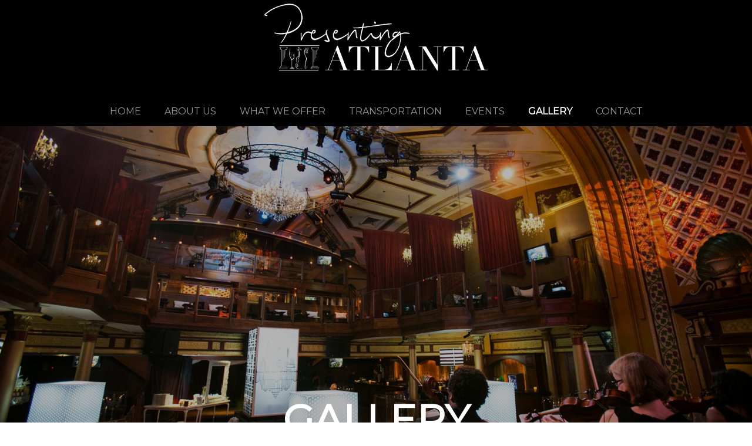

--- FILE ---
content_type: text/html; charset=UTF-8
request_url: https://presentingatlanta.com/gallery/
body_size: 28320
content:
<!DOCTYPE html>
<html lang="en-US" class="html_stretched responsive av-preloader-disabled  html_header_top html_logo_center html_bottom_nav_header html_menu_right html_custom html_header_sticky html_header_shrinking html_mobile_menu_phone html_header_searchicon_disabled html_content_align_center html_header_unstick_top_disabled html_header_stretch_disabled html_minimal_header html_av-overlay-full html_av-submenu-noclone html_entry_id_155 av-cookies-no-cookie-consent av-no-preview av-default-lightbox html_text_menu_active av-mobile-menu-switch-default">
<head>
<meta charset="UTF-8" />
<script type="text/javascript">
/* <![CDATA[ */
var gform;gform||(document.addEventListener("gform_main_scripts_loaded",function(){gform.scriptsLoaded=!0}),document.addEventListener("gform/theme/scripts_loaded",function(){gform.themeScriptsLoaded=!0}),window.addEventListener("DOMContentLoaded",function(){gform.domLoaded=!0}),gform={domLoaded:!1,scriptsLoaded:!1,themeScriptsLoaded:!1,isFormEditor:()=>"function"==typeof InitializeEditor,callIfLoaded:function(o){return!(!gform.domLoaded||!gform.scriptsLoaded||!gform.themeScriptsLoaded&&!gform.isFormEditor()||(gform.isFormEditor()&&console.warn("The use of gform.initializeOnLoaded() is deprecated in the form editor context and will be removed in Gravity Forms 3.1."),o(),0))},initializeOnLoaded:function(o){gform.callIfLoaded(o)||(document.addEventListener("gform_main_scripts_loaded",()=>{gform.scriptsLoaded=!0,gform.callIfLoaded(o)}),document.addEventListener("gform/theme/scripts_loaded",()=>{gform.themeScriptsLoaded=!0,gform.callIfLoaded(o)}),window.addEventListener("DOMContentLoaded",()=>{gform.domLoaded=!0,gform.callIfLoaded(o)}))},hooks:{action:{},filter:{}},addAction:function(o,r,e,t){gform.addHook("action",o,r,e,t)},addFilter:function(o,r,e,t){gform.addHook("filter",o,r,e,t)},doAction:function(o){gform.doHook("action",o,arguments)},applyFilters:function(o){return gform.doHook("filter",o,arguments)},removeAction:function(o,r){gform.removeHook("action",o,r)},removeFilter:function(o,r,e){gform.removeHook("filter",o,r,e)},addHook:function(o,r,e,t,n){null==gform.hooks[o][r]&&(gform.hooks[o][r]=[]);var d=gform.hooks[o][r];null==n&&(n=r+"_"+d.length),gform.hooks[o][r].push({tag:n,callable:e,priority:t=null==t?10:t})},doHook:function(r,o,e){var t;if(e=Array.prototype.slice.call(e,1),null!=gform.hooks[r][o]&&((o=gform.hooks[r][o]).sort(function(o,r){return o.priority-r.priority}),o.forEach(function(o){"function"!=typeof(t=o.callable)&&(t=window[t]),"action"==r?t.apply(null,e):e[0]=t.apply(null,e)})),"filter"==r)return e[0]},removeHook:function(o,r,t,n){var e;null!=gform.hooks[o][r]&&(e=(e=gform.hooks[o][r]).filter(function(o,r,e){return!!(null!=n&&n!=o.tag||null!=t&&t!=o.priority)}),gform.hooks[o][r]=e)}});
/* ]]> */
</script>

<meta name="robots" content="index, follow" />


<!-- mobile setting -->
<meta name="viewport" content="width=device-width, initial-scale=1">

<!-- Scripts/CSS and wp_head hook -->
<title>Gallery &#8211; Presenting Atlanta</title>
<meta name='robots' content='max-image-preview:large' />
	<style>img:is([sizes="auto" i], [sizes^="auto," i]) { contain-intrinsic-size: 3000px 1500px }</style>
	<link rel='dns-prefetch' href='//www.google.com' />
<link rel="alternate" type="application/rss+xml" title="Presenting Atlanta &raquo; Feed" href="https://presentingatlanta.com/feed/" />
<link rel="alternate" type="application/rss+xml" title="Presenting Atlanta &raquo; Comments Feed" href="https://presentingatlanta.com/comments/feed/" />

<!-- google webfont font replacement -->

			<script type='text/javascript'>

				(function() {

					/*	check if webfonts are disabled by user setting via cookie - or user must opt in.	*/
					var html = document.getElementsByTagName('html')[0];
					var cookie_check = html.className.indexOf('av-cookies-needs-opt-in') >= 0 || html.className.indexOf('av-cookies-can-opt-out') >= 0;
					var allow_continue = true;
					var silent_accept_cookie = html.className.indexOf('av-cookies-user-silent-accept') >= 0;

					if( cookie_check && ! silent_accept_cookie )
					{
						if( ! document.cookie.match(/aviaCookieConsent/) || html.className.indexOf('av-cookies-session-refused') >= 0 )
						{
							allow_continue = false;
						}
						else
						{
							if( ! document.cookie.match(/aviaPrivacyRefuseCookiesHideBar/) )
							{
								allow_continue = false;
							}
							else if( ! document.cookie.match(/aviaPrivacyEssentialCookiesEnabled/) )
							{
								allow_continue = false;
							}
							else if( document.cookie.match(/aviaPrivacyGoogleWebfontsDisabled/) )
							{
								allow_continue = false;
							}
						}
					}

					if( allow_continue )
					{
						var f = document.createElement('link');

						f.type 	= 'text/css';
						f.rel 	= 'stylesheet';
						f.href 	= 'https://fonts.googleapis.com/css?family=Montserrat&display=auto';
						f.id 	= 'avia-google-webfont';

						document.getElementsByTagName('head')[0].appendChild(f);
					}
				})();

			</script>
			<script type="text/javascript">
/* <![CDATA[ */
window._wpemojiSettings = {"baseUrl":"https:\/\/s.w.org\/images\/core\/emoji\/16.0.1\/72x72\/","ext":".png","svgUrl":"https:\/\/s.w.org\/images\/core\/emoji\/16.0.1\/svg\/","svgExt":".svg","source":{"concatemoji":"https:\/\/presentingatlanta.com\/wp-includes\/js\/wp-emoji-release.min.js?ver=6.8.3"}};
/*! This file is auto-generated */
!function(s,n){var o,i,e;function c(e){try{var t={supportTests:e,timestamp:(new Date).valueOf()};sessionStorage.setItem(o,JSON.stringify(t))}catch(e){}}function p(e,t,n){e.clearRect(0,0,e.canvas.width,e.canvas.height),e.fillText(t,0,0);var t=new Uint32Array(e.getImageData(0,0,e.canvas.width,e.canvas.height).data),a=(e.clearRect(0,0,e.canvas.width,e.canvas.height),e.fillText(n,0,0),new Uint32Array(e.getImageData(0,0,e.canvas.width,e.canvas.height).data));return t.every(function(e,t){return e===a[t]})}function u(e,t){e.clearRect(0,0,e.canvas.width,e.canvas.height),e.fillText(t,0,0);for(var n=e.getImageData(16,16,1,1),a=0;a<n.data.length;a++)if(0!==n.data[a])return!1;return!0}function f(e,t,n,a){switch(t){case"flag":return n(e,"\ud83c\udff3\ufe0f\u200d\u26a7\ufe0f","\ud83c\udff3\ufe0f\u200b\u26a7\ufe0f")?!1:!n(e,"\ud83c\udde8\ud83c\uddf6","\ud83c\udde8\u200b\ud83c\uddf6")&&!n(e,"\ud83c\udff4\udb40\udc67\udb40\udc62\udb40\udc65\udb40\udc6e\udb40\udc67\udb40\udc7f","\ud83c\udff4\u200b\udb40\udc67\u200b\udb40\udc62\u200b\udb40\udc65\u200b\udb40\udc6e\u200b\udb40\udc67\u200b\udb40\udc7f");case"emoji":return!a(e,"\ud83e\udedf")}return!1}function g(e,t,n,a){var r="undefined"!=typeof WorkerGlobalScope&&self instanceof WorkerGlobalScope?new OffscreenCanvas(300,150):s.createElement("canvas"),o=r.getContext("2d",{willReadFrequently:!0}),i=(o.textBaseline="top",o.font="600 32px Arial",{});return e.forEach(function(e){i[e]=t(o,e,n,a)}),i}function t(e){var t=s.createElement("script");t.src=e,t.defer=!0,s.head.appendChild(t)}"undefined"!=typeof Promise&&(o="wpEmojiSettingsSupports",i=["flag","emoji"],n.supports={everything:!0,everythingExceptFlag:!0},e=new Promise(function(e){s.addEventListener("DOMContentLoaded",e,{once:!0})}),new Promise(function(t){var n=function(){try{var e=JSON.parse(sessionStorage.getItem(o));if("object"==typeof e&&"number"==typeof e.timestamp&&(new Date).valueOf()<e.timestamp+604800&&"object"==typeof e.supportTests)return e.supportTests}catch(e){}return null}();if(!n){if("undefined"!=typeof Worker&&"undefined"!=typeof OffscreenCanvas&&"undefined"!=typeof URL&&URL.createObjectURL&&"undefined"!=typeof Blob)try{var e="postMessage("+g.toString()+"("+[JSON.stringify(i),f.toString(),p.toString(),u.toString()].join(",")+"));",a=new Blob([e],{type:"text/javascript"}),r=new Worker(URL.createObjectURL(a),{name:"wpTestEmojiSupports"});return void(r.onmessage=function(e){c(n=e.data),r.terminate(),t(n)})}catch(e){}c(n=g(i,f,p,u))}t(n)}).then(function(e){for(var t in e)n.supports[t]=e[t],n.supports.everything=n.supports.everything&&n.supports[t],"flag"!==t&&(n.supports.everythingExceptFlag=n.supports.everythingExceptFlag&&n.supports[t]);n.supports.everythingExceptFlag=n.supports.everythingExceptFlag&&!n.supports.flag,n.DOMReady=!1,n.readyCallback=function(){n.DOMReady=!0}}).then(function(){return e}).then(function(){var e;n.supports.everything||(n.readyCallback(),(e=n.source||{}).concatemoji?t(e.concatemoji):e.wpemoji&&e.twemoji&&(t(e.twemoji),t(e.wpemoji)))}))}((window,document),window._wpemojiSettings);
/* ]]> */
</script>
<style id='wp-emoji-styles-inline-css' type='text/css'>

	img.wp-smiley, img.emoji {
		display: inline !important;
		border: none !important;
		box-shadow: none !important;
		height: 1em !important;
		width: 1em !important;
		margin: 0 0.07em !important;
		vertical-align: -0.1em !important;
		background: none !important;
		padding: 0 !important;
	}
</style>
<link rel='stylesheet' id='wp-block-library-css' href='https://presentingatlanta.com/wp-includes/css/dist/block-library/style.min.css?ver=6.8.3' type='text/css' media='all' />
<link rel='stylesheet' id='wp-components-css' href='https://presentingatlanta.com/wp-includes/css/dist/components/style.min.css?ver=6.8.3' type='text/css' media='all' />
<link rel='stylesheet' id='wp-preferences-css' href='https://presentingatlanta.com/wp-includes/css/dist/preferences/style.min.css?ver=6.8.3' type='text/css' media='all' />
<link rel='stylesheet' id='wp-block-editor-css' href='https://presentingatlanta.com/wp-includes/css/dist/block-editor/style.min.css?ver=6.8.3' type='text/css' media='all' />
<link rel='stylesheet' id='popup-maker-block-library-style-css' href='https://presentingatlanta.com/wp-content/plugins/popup-maker/dist/packages/block-library-style.css?ver=dbea705cfafe089d65f1' type='text/css' media='all' />
<style id='global-styles-inline-css' type='text/css'>
:root{--wp--preset--aspect-ratio--square: 1;--wp--preset--aspect-ratio--4-3: 4/3;--wp--preset--aspect-ratio--3-4: 3/4;--wp--preset--aspect-ratio--3-2: 3/2;--wp--preset--aspect-ratio--2-3: 2/3;--wp--preset--aspect-ratio--16-9: 16/9;--wp--preset--aspect-ratio--9-16: 9/16;--wp--preset--color--black: #000000;--wp--preset--color--cyan-bluish-gray: #abb8c3;--wp--preset--color--white: #ffffff;--wp--preset--color--pale-pink: #f78da7;--wp--preset--color--vivid-red: #cf2e2e;--wp--preset--color--luminous-vivid-orange: #ff6900;--wp--preset--color--luminous-vivid-amber: #fcb900;--wp--preset--color--light-green-cyan: #7bdcb5;--wp--preset--color--vivid-green-cyan: #00d084;--wp--preset--color--pale-cyan-blue: #8ed1fc;--wp--preset--color--vivid-cyan-blue: #0693e3;--wp--preset--color--vivid-purple: #9b51e0;--wp--preset--color--metallic-red: #b02b2c;--wp--preset--color--maximum-yellow-red: #edae44;--wp--preset--color--yellow-sun: #eeee22;--wp--preset--color--palm-leaf: #83a846;--wp--preset--color--aero: #7bb0e7;--wp--preset--color--old-lavender: #745f7e;--wp--preset--color--steel-teal: #5f8789;--wp--preset--color--raspberry-pink: #d65799;--wp--preset--color--medium-turquoise: #4ecac2;--wp--preset--gradient--vivid-cyan-blue-to-vivid-purple: linear-gradient(135deg,rgba(6,147,227,1) 0%,rgb(155,81,224) 100%);--wp--preset--gradient--light-green-cyan-to-vivid-green-cyan: linear-gradient(135deg,rgb(122,220,180) 0%,rgb(0,208,130) 100%);--wp--preset--gradient--luminous-vivid-amber-to-luminous-vivid-orange: linear-gradient(135deg,rgba(252,185,0,1) 0%,rgba(255,105,0,1) 100%);--wp--preset--gradient--luminous-vivid-orange-to-vivid-red: linear-gradient(135deg,rgba(255,105,0,1) 0%,rgb(207,46,46) 100%);--wp--preset--gradient--very-light-gray-to-cyan-bluish-gray: linear-gradient(135deg,rgb(238,238,238) 0%,rgb(169,184,195) 100%);--wp--preset--gradient--cool-to-warm-spectrum: linear-gradient(135deg,rgb(74,234,220) 0%,rgb(151,120,209) 20%,rgb(207,42,186) 40%,rgb(238,44,130) 60%,rgb(251,105,98) 80%,rgb(254,248,76) 100%);--wp--preset--gradient--blush-light-purple: linear-gradient(135deg,rgb(255,206,236) 0%,rgb(152,150,240) 100%);--wp--preset--gradient--blush-bordeaux: linear-gradient(135deg,rgb(254,205,165) 0%,rgb(254,45,45) 50%,rgb(107,0,62) 100%);--wp--preset--gradient--luminous-dusk: linear-gradient(135deg,rgb(255,203,112) 0%,rgb(199,81,192) 50%,rgb(65,88,208) 100%);--wp--preset--gradient--pale-ocean: linear-gradient(135deg,rgb(255,245,203) 0%,rgb(182,227,212) 50%,rgb(51,167,181) 100%);--wp--preset--gradient--electric-grass: linear-gradient(135deg,rgb(202,248,128) 0%,rgb(113,206,126) 100%);--wp--preset--gradient--midnight: linear-gradient(135deg,rgb(2,3,129) 0%,rgb(40,116,252) 100%);--wp--preset--font-size--small: 1rem;--wp--preset--font-size--medium: 1.125rem;--wp--preset--font-size--large: 1.75rem;--wp--preset--font-size--x-large: clamp(1.75rem, 3vw, 2.25rem);--wp--preset--spacing--20: 0.44rem;--wp--preset--spacing--30: 0.67rem;--wp--preset--spacing--40: 1rem;--wp--preset--spacing--50: 1.5rem;--wp--preset--spacing--60: 2.25rem;--wp--preset--spacing--70: 3.38rem;--wp--preset--spacing--80: 5.06rem;--wp--preset--shadow--natural: 6px 6px 9px rgba(0, 0, 0, 0.2);--wp--preset--shadow--deep: 12px 12px 50px rgba(0, 0, 0, 0.4);--wp--preset--shadow--sharp: 6px 6px 0px rgba(0, 0, 0, 0.2);--wp--preset--shadow--outlined: 6px 6px 0px -3px rgba(255, 255, 255, 1), 6px 6px rgba(0, 0, 0, 1);--wp--preset--shadow--crisp: 6px 6px 0px rgba(0, 0, 0, 1);}:root { --wp--style--global--content-size: 800px;--wp--style--global--wide-size: 1130px; }:where(body) { margin: 0; }.wp-site-blocks > .alignleft { float: left; margin-right: 2em; }.wp-site-blocks > .alignright { float: right; margin-left: 2em; }.wp-site-blocks > .aligncenter { justify-content: center; margin-left: auto; margin-right: auto; }:where(.is-layout-flex){gap: 0.5em;}:where(.is-layout-grid){gap: 0.5em;}.is-layout-flow > .alignleft{float: left;margin-inline-start: 0;margin-inline-end: 2em;}.is-layout-flow > .alignright{float: right;margin-inline-start: 2em;margin-inline-end: 0;}.is-layout-flow > .aligncenter{margin-left: auto !important;margin-right: auto !important;}.is-layout-constrained > .alignleft{float: left;margin-inline-start: 0;margin-inline-end: 2em;}.is-layout-constrained > .alignright{float: right;margin-inline-start: 2em;margin-inline-end: 0;}.is-layout-constrained > .aligncenter{margin-left: auto !important;margin-right: auto !important;}.is-layout-constrained > :where(:not(.alignleft):not(.alignright):not(.alignfull)){max-width: var(--wp--style--global--content-size);margin-left: auto !important;margin-right: auto !important;}.is-layout-constrained > .alignwide{max-width: var(--wp--style--global--wide-size);}body .is-layout-flex{display: flex;}.is-layout-flex{flex-wrap: wrap;align-items: center;}.is-layout-flex > :is(*, div){margin: 0;}body .is-layout-grid{display: grid;}.is-layout-grid > :is(*, div){margin: 0;}body{padding-top: 0px;padding-right: 0px;padding-bottom: 0px;padding-left: 0px;}a:where(:not(.wp-element-button)){text-decoration: underline;}:root :where(.wp-element-button, .wp-block-button__link){background-color: #32373c;border-width: 0;color: #fff;font-family: inherit;font-size: inherit;line-height: inherit;padding: calc(0.667em + 2px) calc(1.333em + 2px);text-decoration: none;}.has-black-color{color: var(--wp--preset--color--black) !important;}.has-cyan-bluish-gray-color{color: var(--wp--preset--color--cyan-bluish-gray) !important;}.has-white-color{color: var(--wp--preset--color--white) !important;}.has-pale-pink-color{color: var(--wp--preset--color--pale-pink) !important;}.has-vivid-red-color{color: var(--wp--preset--color--vivid-red) !important;}.has-luminous-vivid-orange-color{color: var(--wp--preset--color--luminous-vivid-orange) !important;}.has-luminous-vivid-amber-color{color: var(--wp--preset--color--luminous-vivid-amber) !important;}.has-light-green-cyan-color{color: var(--wp--preset--color--light-green-cyan) !important;}.has-vivid-green-cyan-color{color: var(--wp--preset--color--vivid-green-cyan) !important;}.has-pale-cyan-blue-color{color: var(--wp--preset--color--pale-cyan-blue) !important;}.has-vivid-cyan-blue-color{color: var(--wp--preset--color--vivid-cyan-blue) !important;}.has-vivid-purple-color{color: var(--wp--preset--color--vivid-purple) !important;}.has-metallic-red-color{color: var(--wp--preset--color--metallic-red) !important;}.has-maximum-yellow-red-color{color: var(--wp--preset--color--maximum-yellow-red) !important;}.has-yellow-sun-color{color: var(--wp--preset--color--yellow-sun) !important;}.has-palm-leaf-color{color: var(--wp--preset--color--palm-leaf) !important;}.has-aero-color{color: var(--wp--preset--color--aero) !important;}.has-old-lavender-color{color: var(--wp--preset--color--old-lavender) !important;}.has-steel-teal-color{color: var(--wp--preset--color--steel-teal) !important;}.has-raspberry-pink-color{color: var(--wp--preset--color--raspberry-pink) !important;}.has-medium-turquoise-color{color: var(--wp--preset--color--medium-turquoise) !important;}.has-black-background-color{background-color: var(--wp--preset--color--black) !important;}.has-cyan-bluish-gray-background-color{background-color: var(--wp--preset--color--cyan-bluish-gray) !important;}.has-white-background-color{background-color: var(--wp--preset--color--white) !important;}.has-pale-pink-background-color{background-color: var(--wp--preset--color--pale-pink) !important;}.has-vivid-red-background-color{background-color: var(--wp--preset--color--vivid-red) !important;}.has-luminous-vivid-orange-background-color{background-color: var(--wp--preset--color--luminous-vivid-orange) !important;}.has-luminous-vivid-amber-background-color{background-color: var(--wp--preset--color--luminous-vivid-amber) !important;}.has-light-green-cyan-background-color{background-color: var(--wp--preset--color--light-green-cyan) !important;}.has-vivid-green-cyan-background-color{background-color: var(--wp--preset--color--vivid-green-cyan) !important;}.has-pale-cyan-blue-background-color{background-color: var(--wp--preset--color--pale-cyan-blue) !important;}.has-vivid-cyan-blue-background-color{background-color: var(--wp--preset--color--vivid-cyan-blue) !important;}.has-vivid-purple-background-color{background-color: var(--wp--preset--color--vivid-purple) !important;}.has-metallic-red-background-color{background-color: var(--wp--preset--color--metallic-red) !important;}.has-maximum-yellow-red-background-color{background-color: var(--wp--preset--color--maximum-yellow-red) !important;}.has-yellow-sun-background-color{background-color: var(--wp--preset--color--yellow-sun) !important;}.has-palm-leaf-background-color{background-color: var(--wp--preset--color--palm-leaf) !important;}.has-aero-background-color{background-color: var(--wp--preset--color--aero) !important;}.has-old-lavender-background-color{background-color: var(--wp--preset--color--old-lavender) !important;}.has-steel-teal-background-color{background-color: var(--wp--preset--color--steel-teal) !important;}.has-raspberry-pink-background-color{background-color: var(--wp--preset--color--raspberry-pink) !important;}.has-medium-turquoise-background-color{background-color: var(--wp--preset--color--medium-turquoise) !important;}.has-black-border-color{border-color: var(--wp--preset--color--black) !important;}.has-cyan-bluish-gray-border-color{border-color: var(--wp--preset--color--cyan-bluish-gray) !important;}.has-white-border-color{border-color: var(--wp--preset--color--white) !important;}.has-pale-pink-border-color{border-color: var(--wp--preset--color--pale-pink) !important;}.has-vivid-red-border-color{border-color: var(--wp--preset--color--vivid-red) !important;}.has-luminous-vivid-orange-border-color{border-color: var(--wp--preset--color--luminous-vivid-orange) !important;}.has-luminous-vivid-amber-border-color{border-color: var(--wp--preset--color--luminous-vivid-amber) !important;}.has-light-green-cyan-border-color{border-color: var(--wp--preset--color--light-green-cyan) !important;}.has-vivid-green-cyan-border-color{border-color: var(--wp--preset--color--vivid-green-cyan) !important;}.has-pale-cyan-blue-border-color{border-color: var(--wp--preset--color--pale-cyan-blue) !important;}.has-vivid-cyan-blue-border-color{border-color: var(--wp--preset--color--vivid-cyan-blue) !important;}.has-vivid-purple-border-color{border-color: var(--wp--preset--color--vivid-purple) !important;}.has-metallic-red-border-color{border-color: var(--wp--preset--color--metallic-red) !important;}.has-maximum-yellow-red-border-color{border-color: var(--wp--preset--color--maximum-yellow-red) !important;}.has-yellow-sun-border-color{border-color: var(--wp--preset--color--yellow-sun) !important;}.has-palm-leaf-border-color{border-color: var(--wp--preset--color--palm-leaf) !important;}.has-aero-border-color{border-color: var(--wp--preset--color--aero) !important;}.has-old-lavender-border-color{border-color: var(--wp--preset--color--old-lavender) !important;}.has-steel-teal-border-color{border-color: var(--wp--preset--color--steel-teal) !important;}.has-raspberry-pink-border-color{border-color: var(--wp--preset--color--raspberry-pink) !important;}.has-medium-turquoise-border-color{border-color: var(--wp--preset--color--medium-turquoise) !important;}.has-vivid-cyan-blue-to-vivid-purple-gradient-background{background: var(--wp--preset--gradient--vivid-cyan-blue-to-vivid-purple) !important;}.has-light-green-cyan-to-vivid-green-cyan-gradient-background{background: var(--wp--preset--gradient--light-green-cyan-to-vivid-green-cyan) !important;}.has-luminous-vivid-amber-to-luminous-vivid-orange-gradient-background{background: var(--wp--preset--gradient--luminous-vivid-amber-to-luminous-vivid-orange) !important;}.has-luminous-vivid-orange-to-vivid-red-gradient-background{background: var(--wp--preset--gradient--luminous-vivid-orange-to-vivid-red) !important;}.has-very-light-gray-to-cyan-bluish-gray-gradient-background{background: var(--wp--preset--gradient--very-light-gray-to-cyan-bluish-gray) !important;}.has-cool-to-warm-spectrum-gradient-background{background: var(--wp--preset--gradient--cool-to-warm-spectrum) !important;}.has-blush-light-purple-gradient-background{background: var(--wp--preset--gradient--blush-light-purple) !important;}.has-blush-bordeaux-gradient-background{background: var(--wp--preset--gradient--blush-bordeaux) !important;}.has-luminous-dusk-gradient-background{background: var(--wp--preset--gradient--luminous-dusk) !important;}.has-pale-ocean-gradient-background{background: var(--wp--preset--gradient--pale-ocean) !important;}.has-electric-grass-gradient-background{background: var(--wp--preset--gradient--electric-grass) !important;}.has-midnight-gradient-background{background: var(--wp--preset--gradient--midnight) !important;}.has-small-font-size{font-size: var(--wp--preset--font-size--small) !important;}.has-medium-font-size{font-size: var(--wp--preset--font-size--medium) !important;}.has-large-font-size{font-size: var(--wp--preset--font-size--large) !important;}.has-x-large-font-size{font-size: var(--wp--preset--font-size--x-large) !important;}
:where(.wp-block-post-template.is-layout-flex){gap: 1.25em;}:where(.wp-block-post-template.is-layout-grid){gap: 1.25em;}
:where(.wp-block-columns.is-layout-flex){gap: 2em;}:where(.wp-block-columns.is-layout-grid){gap: 2em;}
:root :where(.wp-block-pullquote){font-size: 1.5em;line-height: 1.6;}
</style>
<link rel='stylesheet' id='popup-maker-site-css' href='//presentingatlanta.com/wp-content/uploads/pum/pum-site-styles.css?generated=1756226469&#038;ver=1.21.5' type='text/css' media='all' />
<link rel='stylesheet' id='gform_basic-css' href='https://presentingatlanta.com/wp-content/plugins/gravityforms/assets/css/dist/basic.min.css?ver=2.9.25' type='text/css' media='all' />
<link rel='stylesheet' id='gform_theme_components-css' href='https://presentingatlanta.com/wp-content/plugins/gravityforms/assets/css/dist/theme-components.min.css?ver=2.9.25' type='text/css' media='all' />
<link rel='stylesheet' id='gform_theme-css' href='https://presentingatlanta.com/wp-content/plugins/gravityforms/assets/css/dist/theme.min.css?ver=2.9.25' type='text/css' media='all' />
<link rel='stylesheet' id='avia-merged-styles-css' href='https://presentingatlanta.com/wp-content/uploads/dynamic_avia/avia-merged-styles-3096fbabf8ccec8ec6948b0e3c70b558---695ffdbd3ad06.css' type='text/css' media='all' />
<link rel='stylesheet' id='avia-single-post-155-css' href='https://presentingatlanta.com/wp-content/uploads/dynamic_avia/avia_posts_css/post-155.css?ver=ver-1767927118' type='text/css' media='all' />
<script type="text/javascript" src="https://presentingatlanta.com/wp-includes/js/jquery/jquery.min.js?ver=3.7.1" id="jquery-core-js"></script>
<script type="text/javascript" src="https://presentingatlanta.com/wp-includes/js/jquery/jquery-migrate.min.js?ver=3.4.1" id="jquery-migrate-js"></script>
<script type="text/javascript" defer='defer' src="https://presentingatlanta.com/wp-content/plugins/gravityforms/js/jquery.json.min.js?ver=2.9.25" id="gform_json-js"></script>
<script type="text/javascript" id="gform_gravityforms-js-extra">
/* <![CDATA[ */
var gf_global = {"gf_currency_config":{"name":"U.S. Dollar","symbol_left":"$","symbol_right":"","symbol_padding":"","thousand_separator":",","decimal_separator":".","decimals":2,"code":"USD"},"base_url":"https:\/\/presentingatlanta.com\/wp-content\/plugins\/gravityforms","number_formats":[],"spinnerUrl":"https:\/\/presentingatlanta.com\/wp-content\/plugins\/gravityforms\/images\/spinner.svg","version_hash":"1ff9ad1324c2a7467d8062e6c02fbf92","strings":{"newRowAdded":"New row added.","rowRemoved":"Row removed","formSaved":"The form has been saved.  The content contains the link to return and complete the form."}};
var gf_global = {"gf_currency_config":{"name":"U.S. Dollar","symbol_left":"$","symbol_right":"","symbol_padding":"","thousand_separator":",","decimal_separator":".","decimals":2,"code":"USD"},"base_url":"https:\/\/presentingatlanta.com\/wp-content\/plugins\/gravityforms","number_formats":[],"spinnerUrl":"https:\/\/presentingatlanta.com\/wp-content\/plugins\/gravityforms\/images\/spinner.svg","version_hash":"1ff9ad1324c2a7467d8062e6c02fbf92","strings":{"newRowAdded":"New row added.","rowRemoved":"Row removed","formSaved":"The form has been saved.  The content contains the link to return and complete the form."}};
var gf_global = {"gf_currency_config":{"name":"U.S. Dollar","symbol_left":"$","symbol_right":"","symbol_padding":"","thousand_separator":",","decimal_separator":".","decimals":2,"code":"USD"},"base_url":"https:\/\/presentingatlanta.com\/wp-content\/plugins\/gravityforms","number_formats":[],"spinnerUrl":"https:\/\/presentingatlanta.com\/wp-content\/plugins\/gravityforms\/images\/spinner.svg","version_hash":"1ff9ad1324c2a7467d8062e6c02fbf92","strings":{"newRowAdded":"New row added.","rowRemoved":"Row removed","formSaved":"The form has been saved.  The content contains the link to return and complete the form."}};
var gf_global = {"gf_currency_config":{"name":"U.S. Dollar","symbol_left":"$","symbol_right":"","symbol_padding":"","thousand_separator":",","decimal_separator":".","decimals":2,"code":"USD"},"base_url":"https:\/\/presentingatlanta.com\/wp-content\/plugins\/gravityforms","number_formats":[],"spinnerUrl":"https:\/\/presentingatlanta.com\/wp-content\/plugins\/gravityforms\/images\/spinner.svg","version_hash":"1ff9ad1324c2a7467d8062e6c02fbf92","strings":{"newRowAdded":"New row added.","rowRemoved":"Row removed","formSaved":"The form has been saved.  The content contains the link to return and complete the form."}};
var gf_global = {"gf_currency_config":{"name":"U.S. Dollar","symbol_left":"$","symbol_right":"","symbol_padding":"","thousand_separator":",","decimal_separator":".","decimals":2,"code":"USD"},"base_url":"https:\/\/presentingatlanta.com\/wp-content\/plugins\/gravityforms","number_formats":[],"spinnerUrl":"https:\/\/presentingatlanta.com\/wp-content\/plugins\/gravityforms\/images\/spinner.svg","version_hash":"1ff9ad1324c2a7467d8062e6c02fbf92","strings":{"newRowAdded":"New row added.","rowRemoved":"Row removed","formSaved":"The form has been saved.  The content contains the link to return and complete the form."}};
var gf_global = {"gf_currency_config":{"name":"U.S. Dollar","symbol_left":"$","symbol_right":"","symbol_padding":"","thousand_separator":",","decimal_separator":".","decimals":2,"code":"USD"},"base_url":"https:\/\/presentingatlanta.com\/wp-content\/plugins\/gravityforms","number_formats":[],"spinnerUrl":"https:\/\/presentingatlanta.com\/wp-content\/plugins\/gravityforms\/images\/spinner.svg","version_hash":"1ff9ad1324c2a7467d8062e6c02fbf92","strings":{"newRowAdded":"New row added.","rowRemoved":"Row removed","formSaved":"The form has been saved.  The content contains the link to return and complete the form."}};
var gf_global = {"gf_currency_config":{"name":"U.S. Dollar","symbol_left":"$","symbol_right":"","symbol_padding":"","thousand_separator":",","decimal_separator":".","decimals":2,"code":"USD"},"base_url":"https:\/\/presentingatlanta.com\/wp-content\/plugins\/gravityforms","number_formats":[],"spinnerUrl":"https:\/\/presentingatlanta.com\/wp-content\/plugins\/gravityforms\/images\/spinner.svg","version_hash":"1ff9ad1324c2a7467d8062e6c02fbf92","strings":{"newRowAdded":"New row added.","rowRemoved":"Row removed","formSaved":"The form has been saved.  The content contains the link to return and complete the form."}};
var gf_global = {"gf_currency_config":{"name":"U.S. Dollar","symbol_left":"$","symbol_right":"","symbol_padding":"","thousand_separator":",","decimal_separator":".","decimals":2,"code":"USD"},"base_url":"https:\/\/presentingatlanta.com\/wp-content\/plugins\/gravityforms","number_formats":[],"spinnerUrl":"https:\/\/presentingatlanta.com\/wp-content\/plugins\/gravityforms\/images\/spinner.svg","version_hash":"1ff9ad1324c2a7467d8062e6c02fbf92","strings":{"newRowAdded":"New row added.","rowRemoved":"Row removed","formSaved":"The form has been saved.  The content contains the link to return and complete the form."}};
var gf_global = {"gf_currency_config":{"name":"U.S. Dollar","symbol_left":"$","symbol_right":"","symbol_padding":"","thousand_separator":",","decimal_separator":".","decimals":2,"code":"USD"},"base_url":"https:\/\/presentingatlanta.com\/wp-content\/plugins\/gravityforms","number_formats":[],"spinnerUrl":"https:\/\/presentingatlanta.com\/wp-content\/plugins\/gravityforms\/images\/spinner.svg","version_hash":"1ff9ad1324c2a7467d8062e6c02fbf92","strings":{"newRowAdded":"New row added.","rowRemoved":"Row removed","formSaved":"The form has been saved.  The content contains the link to return and complete the form."}};
var gf_global = {"gf_currency_config":{"name":"U.S. Dollar","symbol_left":"$","symbol_right":"","symbol_padding":"","thousand_separator":",","decimal_separator":".","decimals":2,"code":"USD"},"base_url":"https:\/\/presentingatlanta.com\/wp-content\/plugins\/gravityforms","number_formats":[],"spinnerUrl":"https:\/\/presentingatlanta.com\/wp-content\/plugins\/gravityforms\/images\/spinner.svg","version_hash":"1ff9ad1324c2a7467d8062e6c02fbf92","strings":{"newRowAdded":"New row added.","rowRemoved":"Row removed","formSaved":"The form has been saved.  The content contains the link to return and complete the form."}};
var gf_global = {"gf_currency_config":{"name":"U.S. Dollar","symbol_left":"$","symbol_right":"","symbol_padding":"","thousand_separator":",","decimal_separator":".","decimals":2,"code":"USD"},"base_url":"https:\/\/presentingatlanta.com\/wp-content\/plugins\/gravityforms","number_formats":[],"spinnerUrl":"https:\/\/presentingatlanta.com\/wp-content\/plugins\/gravityforms\/images\/spinner.svg","version_hash":"1ff9ad1324c2a7467d8062e6c02fbf92","strings":{"newRowAdded":"New row added.","rowRemoved":"Row removed","formSaved":"The form has been saved.  The content contains the link to return and complete the form."}};
var gf_global = {"gf_currency_config":{"name":"U.S. Dollar","symbol_left":"$","symbol_right":"","symbol_padding":"","thousand_separator":",","decimal_separator":".","decimals":2,"code":"USD"},"base_url":"https:\/\/presentingatlanta.com\/wp-content\/plugins\/gravityforms","number_formats":[],"spinnerUrl":"https:\/\/presentingatlanta.com\/wp-content\/plugins\/gravityforms\/images\/spinner.svg","version_hash":"1ff9ad1324c2a7467d8062e6c02fbf92","strings":{"newRowAdded":"New row added.","rowRemoved":"Row removed","formSaved":"The form has been saved.  The content contains the link to return and complete the form."}};
var gf_global = {"gf_currency_config":{"name":"U.S. Dollar","symbol_left":"$","symbol_right":"","symbol_padding":"","thousand_separator":",","decimal_separator":".","decimals":2,"code":"USD"},"base_url":"https:\/\/presentingatlanta.com\/wp-content\/plugins\/gravityforms","number_formats":[],"spinnerUrl":"https:\/\/presentingatlanta.com\/wp-content\/plugins\/gravityforms\/images\/spinner.svg","version_hash":"1ff9ad1324c2a7467d8062e6c02fbf92","strings":{"newRowAdded":"New row added.","rowRemoved":"Row removed","formSaved":"The form has been saved.  The content contains the link to return and complete the form."}};
var gf_global = {"gf_currency_config":{"name":"U.S. Dollar","symbol_left":"$","symbol_right":"","symbol_padding":"","thousand_separator":",","decimal_separator":".","decimals":2,"code":"USD"},"base_url":"https:\/\/presentingatlanta.com\/wp-content\/plugins\/gravityforms","number_formats":[],"spinnerUrl":"https:\/\/presentingatlanta.com\/wp-content\/plugins\/gravityforms\/images\/spinner.svg","version_hash":"1ff9ad1324c2a7467d8062e6c02fbf92","strings":{"newRowAdded":"New row added.","rowRemoved":"Row removed","formSaved":"The form has been saved.  The content contains the link to return and complete the form."}};
var gform_i18n = {"datepicker":{"days":{"monday":"Mo","tuesday":"Tu","wednesday":"We","thursday":"Th","friday":"Fr","saturday":"Sa","sunday":"Su"},"months":{"january":"January","february":"February","march":"March","april":"April","may":"May","june":"June","july":"July","august":"August","september":"September","october":"October","november":"November","december":"December"},"firstDay":1,"iconText":"Select date"}};
var gf_legacy_multi = {"9":"","2":"","6":"","8":"","5":"","3":"","4":""};
var gform_gravityforms = {"strings":{"invalid_file_extension":"This type of file is not allowed. Must be one of the following:","delete_file":"Delete this file","in_progress":"in progress","file_exceeds_limit":"File exceeds size limit","illegal_extension":"This type of file is not allowed.","max_reached":"Maximum number of files reached","unknown_error":"There was a problem while saving the file on the server","currently_uploading":"Please wait for the uploading to complete","cancel":"Cancel","cancel_upload":"Cancel this upload","cancelled":"Cancelled","error":"Error","message":"Message"},"vars":{"images_url":"https:\/\/presentingatlanta.com\/wp-content\/plugins\/gravityforms\/images"}};
/* ]]> */
</script>
<script type="text/javascript" defer='defer' src="https://presentingatlanta.com/wp-content/plugins/gravityforms/js/gravityforms.min.js?ver=2.9.25" id="gform_gravityforms-js"></script>
<script type="text/javascript" defer='defer' src="https://www.google.com/recaptcha/api.js?hl=en&amp;ver=6.8.3#038;render=explicit" id="gform_recaptcha-js"></script>
<script type="text/javascript" defer='defer' src="https://presentingatlanta.com/wp-content/plugins/gravityforms/assets/js/dist/utils.min.js?ver=48a3755090e76a154853db28fc254681" id="gform_gravityforms_utils-js"></script>
<script type="text/javascript" src="https://presentingatlanta.com/wp-content/uploads/dynamic_avia/avia-head-scripts-1d96794713bdafc3a0c4f6582e44d6a9---695ffdbd94b56.js" id="avia-head-scripts-js"></script>
<link rel="https://api.w.org/" href="https://presentingatlanta.com/wp-json/" /><link rel="alternate" title="JSON" type="application/json" href="https://presentingatlanta.com/wp-json/wp/v2/pages/155" /><link rel="EditURI" type="application/rsd+xml" title="RSD" href="https://presentingatlanta.com/xmlrpc.php?rsd" />
<link rel="canonical" href="https://presentingatlanta.com/gallery/" />
<link rel='shortlink' href='https://presentingatlanta.com/?p=155' />
<link rel="alternate" title="oEmbed (JSON)" type="application/json+oembed" href="https://presentingatlanta.com/wp-json/oembed/1.0/embed?url=https%3A%2F%2Fpresentingatlanta.com%2Fgallery%2F" />
<link rel="alternate" title="oEmbed (XML)" type="text/xml+oembed" href="https://presentingatlanta.com/wp-json/oembed/1.0/embed?url=https%3A%2F%2Fpresentingatlanta.com%2Fgallery%2F&#038;format=xml" />

<link rel="icon" href="https://presentingatlanta.com/wp-content/uploads/2020/01/PA-Favicon-300x279.png" type="image/png">
<!--[if lt IE 9]><script src="https://presentingatlanta.com/wp-content/themes/enfold/js/html5shiv.js"></script><![endif]--><link rel="profile" href="https://gmpg.org/xfn/11" />
<link rel="alternate" type="application/rss+xml" title="Presenting Atlanta RSS2 Feed" href="https://presentingatlanta.com/feed/" />
<link rel="pingback" href="https://presentingatlanta.com/xmlrpc.php" />

<style type='text/css' media='screen'>
 #top #header_main > .container, #top #header_main > .container .main_menu  .av-main-nav > li > a, #top #header_main #menu-item-shop .cart_dropdown_link{ height:150px; line-height: 150px; }
 .html_top_nav_header .av-logo-container{ height:150px;  }
 .html_header_top.html_header_sticky #top #wrap_all #main{ padding-top:200px; } 
</style>

<!-- To speed up the rendering and to display the site as fast as possible to the user we include some styles and scripts for above the fold content inline -->
<script type="text/javascript">'use strict';var avia_is_mobile=!1;if(/Android|webOS|iPhone|iPad|iPod|BlackBerry|IEMobile|Opera Mini/i.test(navigator.userAgent)&&'ontouchstart' in document.documentElement){avia_is_mobile=!0;document.documentElement.className+=' avia_mobile '}
else{document.documentElement.className+=' avia_desktop '};document.documentElement.className+=' js_active ';(function(){var e=['-webkit-','-moz-','-ms-',''],n='',o=!1,a=!1;for(var t in e){if(e[t]+'transform' in document.documentElement.style){o=!0;n=e[t]+'transform'};if(e[t]+'perspective' in document.documentElement.style){a=!0}};if(o){document.documentElement.className+=' avia_transform '};if(a){document.documentElement.className+=' avia_transform3d '};if(typeof document.getElementsByClassName=='function'&&typeof document.documentElement.getBoundingClientRect=='function'&&avia_is_mobile==!1){if(n&&window.innerHeight>0){setTimeout(function(){var e=0,o={},a=0,t=document.getElementsByClassName('av-parallax'),i=window.pageYOffset||document.documentElement.scrollTop;for(e=0;e<t.length;e++){t[e].style.top='0px';o=t[e].getBoundingClientRect();a=Math.ceil((window.innerHeight+i-o.top)*0.3);t[e].style[n]='translate(0px, '+a+'px)';t[e].style.top='auto';t[e].className+=' enabled-parallax '}},50)}}})();</script><style type="text/css">
		@font-face {font-family: 'entypo-fontello-enfold'; font-weight: normal; font-style: normal; font-display: auto;
		src: url('https://presentingatlanta.com/wp-content/themes/enfold/config-templatebuilder/avia-template-builder/assets/fonts/entypo-fontello-enfold/entypo-fontello-enfold.woff2') format('woff2'),
		url('https://presentingatlanta.com/wp-content/themes/enfold/config-templatebuilder/avia-template-builder/assets/fonts/entypo-fontello-enfold/entypo-fontello-enfold.woff') format('woff'),
		url('https://presentingatlanta.com/wp-content/themes/enfold/config-templatebuilder/avia-template-builder/assets/fonts/entypo-fontello-enfold/entypo-fontello-enfold.ttf') format('truetype'),
		url('https://presentingatlanta.com/wp-content/themes/enfold/config-templatebuilder/avia-template-builder/assets/fonts/entypo-fontello-enfold/entypo-fontello-enfold.svg#entypo-fontello-enfold') format('svg'),
		url('https://presentingatlanta.com/wp-content/themes/enfold/config-templatebuilder/avia-template-builder/assets/fonts/entypo-fontello-enfold/entypo-fontello-enfold.eot'),
		url('https://presentingatlanta.com/wp-content/themes/enfold/config-templatebuilder/avia-template-builder/assets/fonts/entypo-fontello-enfold/entypo-fontello-enfold.eot?#iefix') format('embedded-opentype');
		}

		#top .avia-font-entypo-fontello-enfold, body .avia-font-entypo-fontello-enfold, html body [data-av_iconfont='entypo-fontello-enfold']:before{ font-family: 'entypo-fontello-enfold'; }
		
		@font-face {font-family: 'entypo-fontello'; font-weight: normal; font-style: normal; font-display: auto;
		src: url('https://presentingatlanta.com/wp-content/themes/enfold/config-templatebuilder/avia-template-builder/assets/fonts/entypo-fontello/entypo-fontello.woff2') format('woff2'),
		url('https://presentingatlanta.com/wp-content/themes/enfold/config-templatebuilder/avia-template-builder/assets/fonts/entypo-fontello/entypo-fontello.woff') format('woff'),
		url('https://presentingatlanta.com/wp-content/themes/enfold/config-templatebuilder/avia-template-builder/assets/fonts/entypo-fontello/entypo-fontello.ttf') format('truetype'),
		url('https://presentingatlanta.com/wp-content/themes/enfold/config-templatebuilder/avia-template-builder/assets/fonts/entypo-fontello/entypo-fontello.svg#entypo-fontello') format('svg'),
		url('https://presentingatlanta.com/wp-content/themes/enfold/config-templatebuilder/avia-template-builder/assets/fonts/entypo-fontello/entypo-fontello.eot'),
		url('https://presentingatlanta.com/wp-content/themes/enfold/config-templatebuilder/avia-template-builder/assets/fonts/entypo-fontello/entypo-fontello.eot?#iefix') format('embedded-opentype');
		}

		#top .avia-font-entypo-fontello, body .avia-font-entypo-fontello, html body [data-av_iconfont='entypo-fontello']:before{ font-family: 'entypo-fontello'; }
		</style>

<!--
Debugging Info for Theme support: 

Theme: Enfold
Version: 7.1.2
Installed: enfold
AviaFramework Version: 5.6
AviaBuilder Version: 6.0
aviaElementManager Version: 1.0.1
- - - - - - - - - - -
ChildTheme: Presenting Atlanta
ChildTheme Version: 1.0
ChildTheme Installed: enfold

- - - - - - - - - - -
ML:512-PU:38-PLA:7
WP:6.8.3
Compress: CSS:all theme files - JS:all theme files
Updates: enabled - token has changed and not verified
PLAu:7
-->
</head>

<body id="top" class="wp-singular page-template-default page page-id-155 wp-theme-enfold wp-child-theme-presentingatlanta stretched rtl_columns av-curtain-numeric helvetica neue-websave helvetica_neue  post-type-page avia-responsive-images-support av-recaptcha-enabled av-google-badge-hide" itemscope="itemscope" itemtype="https://schema.org/WebPage" >

	
	<div id='wrap_all'>

	
<header id='header' class='all_colors header_color dark_bg_color  av_header_top av_logo_center av_bottom_nav_header av_menu_right av_custom av_header_sticky av_header_shrinking av_header_stretch_disabled av_mobile_menu_phone av_header_searchicon_disabled av_header_unstick_top_disabled av_minimal_header av_header_border_disabled'  data-av_shrink_factor='50' role="banner" itemscope="itemscope" itemtype="https://schema.org/WPHeader" >

		<div  id='header_main' class='container_wrap container_wrap_logo'>

        <div class='container av-logo-container'><div class='inner-container'><span class='logo avia-standard-logo'><a href='https://presentingatlanta.com/' class='' aria-label='Presenting Atlanta' ><img src="/wp-content/uploads/2019/04/PA-Logo-Main.png" height="100" width="300" alt='Presenting Atlanta' title='' /></a></span></div></div><div id='header_main_alternate' class='container_wrap'><div class='container'><nav class='main_menu' data-selectname='Select a page'  role="navigation" itemscope="itemscope" itemtype="https://schema.org/SiteNavigationElement" ><div class="avia-menu av-main-nav-wrap"><ul role="menu" class="menu av-main-nav" id="avia-menu"><li role="menuitem" id="menu-item-13" class="menu-item menu-item-type-custom menu-item-object-custom menu-item-top-level menu-item-top-level-1"><a href="/home/" itemprop="url" tabindex="0"><span class="avia-bullet"></span><span class="avia-menu-text">HOME</span><span class="avia-menu-fx"><span class="avia-arrow-wrap"><span class="avia-arrow"></span></span></span></a></li>
<li role="menuitem" id="menu-item-14" class="menu-item menu-item-type-custom menu-item-object-custom menu-item-has-children menu-item-top-level menu-item-top-level-2"><a href="#" itemprop="url" tabindex="0"><span class="avia-bullet"></span><span class="avia-menu-text">ABOUT US</span><span class="avia-menu-fx"><span class="avia-arrow-wrap"><span class="avia-arrow"></span></span></span></a>


<ul class="sub-menu">
	<li role="menuitem" id="menu-item-154" class="menu-item menu-item-type-post_type menu-item-object-page"><a href="https://presentingatlanta.com/our-team/" itemprop="url" tabindex="0"><span class="avia-bullet"></span><span class="avia-menu-text">Our Team</span></a></li>
	<li role="menuitem" id="menu-item-153" class="menu-item menu-item-type-post_type menu-item-object-page"><a href="https://presentingatlanta.com/our-history/" itemprop="url" tabindex="0"><span class="avia-bullet"></span><span class="avia-menu-text">Our History</span></a></li>
	<li role="menuitem" id="menu-item-152" class="menu-item menu-item-type-post_type menu-item-object-page"><a href="https://presentingatlanta.com/client-comments/" itemprop="url" tabindex="0"><span class="avia-bullet"></span><span class="avia-menu-text">Client Comments</span></a></li>
</ul>
</li>
<li role="menuitem" id="menu-item-15" class="menu-item menu-item-type-custom menu-item-object-custom menu-item-top-level menu-item-top-level-3"><a href="/what-we-offer/" itemprop="url" tabindex="0"><span class="avia-bullet"></span><span class="avia-menu-text">WHAT WE OFFER</span><span class="avia-menu-fx"><span class="avia-arrow-wrap"><span class="avia-arrow"></span></span></span></a></li>
<li role="menuitem" id="menu-item-16" class="menu-item menu-item-type-custom menu-item-object-custom menu-item-top-level menu-item-top-level-4"><a href="/transportation/" itemprop="url" tabindex="0"><span class="avia-bullet"></span><span class="avia-menu-text">TRANSPORTATION</span><span class="avia-menu-fx"><span class="avia-arrow-wrap"><span class="avia-arrow"></span></span></span></a></li>
<li role="menuitem" id="menu-item-17" class="menu-item menu-item-type-custom menu-item-object-custom menu-item-top-level menu-item-top-level-5"><a href="/events/" itemprop="url" tabindex="0"><span class="avia-bullet"></span><span class="avia-menu-text">EVENTS</span><span class="avia-menu-fx"><span class="avia-arrow-wrap"><span class="avia-arrow"></span></span></span></a></li>
<li role="menuitem" id="menu-item-18" class="menu-item menu-item-type-custom menu-item-object-custom current-menu-item menu-item-top-level menu-item-top-level-6"><a href="/gallery/" itemprop="url" tabindex="0"><span class="avia-bullet"></span><span class="avia-menu-text">GALLERY</span><span class="avia-menu-fx"><span class="avia-arrow-wrap"><span class="avia-arrow"></span></span></span></a></li>
<li role="menuitem" id="menu-item-19" class="menu-item menu-item-type-custom menu-item-object-custom menu-item-top-level menu-item-top-level-7"><a href="/contact/" itemprop="url" tabindex="0"><span class="avia-bullet"></span><span class="avia-menu-text">CONTACT</span><span class="avia-menu-fx"><span class="avia-arrow-wrap"><span class="avia-arrow"></span></span></span></a></li>
<li class="av-burger-menu-main menu-item-avia-special " role="menuitem">
	        			<a href="#" aria-label="Menu" aria-hidden="false">
							<span class="av-hamburger av-hamburger--spin av-js-hamburger">
								<span class="av-hamburger-box">
						          <span class="av-hamburger-inner"></span>
						          <strong>Menu</strong>
								</span>
							</span>
							<span class="avia_hidden_link_text">Menu</span>
						</a>
	        		   </li></ul></div></nav></div> </div> 
		<!-- end container_wrap-->
		</div>
<div class="header_bg"></div>
<!-- end header -->
</header>

	<div id='main' class='all_colors' data-scroll-offset='148'>

	<div id='full_slider_1'  class='avia-fullwidth-slider main_color avia-shadow   avia-builder-el-0  el_before_av_section  avia-builder-el-first  full-width  container_wrap fullsize'  ><div  class='avia-slideshow av-jx4t9myk-7862b77b0144372004d499353a3ac07c avia-slideshow-featured_large av_slideshow_full avia-fade-slider full-width av-slideshow-ui av-control-default av-slideshow-autoplay av-loop-endless av-loop-manual-endless av-default-height-applied   avia-slideshow-1' data-slideshow-options="{&quot;animation&quot;:&quot;fade&quot;,&quot;autoplay&quot;:true,&quot;loop_autoplay&quot;:&quot;endless&quot;,&quot;interval&quot;:5,&quot;loop_manual&quot;:&quot;manual-endless&quot;,&quot;autoplay_stopper&quot;:false,&quot;noNavigation&quot;:false,&quot;bg_slider&quot;:false,&quot;keep_padding&quot;:false,&quot;hoverpause&quot;:false,&quot;show_slide_delay&quot;:0}"  itemprop="image" itemscope="itemscope" itemtype="https://schema.org/ImageObject" ><ul class='avia-slideshow-inner ' style='padding-bottom: 42%;'><li  class='avia-slideshow-slide av-jx4t9myk-7862b77b0144372004d499353a3ac07c__0  av-single-slide slide-1 slide-odd'><div data-rel='slideshow-1' class='avia-slide-wrap '   ><img decoding="async" fetchpriority="high" class="wp-image-397 avia-img-lazy-loading-not-397"  src="https://presentingatlanta.com/wp-content/uploads/2019/05/Heros-01-1500x630.jpg" width="1500" height="630" title='Heros-01' alt=''  itemprop="thumbnailUrl"   /><div class='av-section-color-overlay' style='opacity: 0.3; background-color: #000000; '></div></div></li></ul><div class='av-slideshow-caption av-jx4t9myk-7862b77b0144372004d499353a3ac07c__0 caption_fullwidth caption_bottom'><div class="container caption_container"><div class="slideshow_caption"><div class="slideshow_inner_caption"><div class="slideshow_align_caption"><h2 class='avia-caption-title '  itemprop="name" >GALLERY</h2></div></div></div></div></div></div></div>
<div id='av_section_1'  class='avia-section av-11zwq-b4b6ebf811b7d31b1190107aec5def2d main_color avia-section-no-padding avia-no-border-styling  avia-builder-el-1  el_after_av_slideshow_full  el_before_av_section  avia-bg-style-scroll container_wrap fullsize'  ><div class='container av-section-cont-open' ><div class='template-page content  av-content-full alpha units'><div class='post-entry post-entry-type-page post-entry-155'><div class='entry-content-wrapper clearfix'>
<div  class='flex_column av-jujx914v-9292e413cd0ace1d42e25dac99b6fd0e av_one_full  avia-builder-el-2  avia-builder-el-no-sibling  mobile-pad first flex_column_div  '     ><div  class='hr av-jusnso70-4409538df9d152e27458e9b4a5d89d0e hr-invisible  avia-builder-el-3  el_before_av_textblock  avia-builder-el-first  av-desktop-hide av-medium-hide'><span class='hr-inner '><span class="hr-inner-style"></span></span></div>
<section  class='av_textblock_section av-julhxem2-41878c921e412725ca5dacc98b2421d5 '   itemscope="itemscope" itemtype="https://schema.org/CreativeWork" ><div class='avia_textblock'  itemprop="text" ><h1 style="text-align: center;">We don&#8217;t mean to brag, but&#8230;.</h1>
</div></section>
<div  class='hr av-jusnso70-667873edd84cbba85b9277e480df88a7 hr-invisible  avia-builder-el-5  el_after_av_textblock  avia-builder-el-last '><span class='hr-inner '><span class="hr-inner-style"></span></span></div></div>

</div></div></div><!-- close content main div --></div></div><div id='av_section_2'  class='avia-section av-juyg17yz-a22621798a361ab690b5850de5f04bc7 main_color avia-section-no-padding avia-no-border-styling  avia-builder-el-6  el_after_av_section  avia-builder-el-last  avia-bg-style-scroll container_wrap fullsize'  ><div class='container av-section-cont-open' ><div class='template-page content  av-content-full alpha units'><div class='post-entry post-entry-type-page post-entry-155'><div class='entry-content-wrapper clearfix'>
<div id='av-masonry-1' class='av-masonry av-juyg204q-e3adc4e2de9eccbd7ce47b7e020d1de6 noHover av-flex-size av-no-gap av-hover-overlay- av-masonry-animation-active av-masonry-col-4 av-caption-always av-caption-style- av-masonry-gallery ' data-post_id="155"><div class="av-masonry-container isotope av-js-disabled"><div class='av-masonry-entry isotope-item av-masonry-item-no-image '></div><a href="https://presentingatlanta.com/wp-content/uploads/2019/06/Presenting-Atlanta-Events00.jpg" data-srcset="https://presentingatlanta.com/wp-content/uploads/2019/06/Presenting-Atlanta-Events00.jpg 1000w, https://presentingatlanta.com/wp-content/uploads/2019/06/Presenting-Atlanta-Events00-300x200.jpg 300w, https://presentingatlanta.com/wp-content/uploads/2019/06/Presenting-Atlanta-Events00-768x512.jpg 768w, https://presentingatlanta.com/wp-content/uploads/2019/06/Presenting-Atlanta-Events00-705x470.jpg 705w, https://presentingatlanta.com/wp-content/uploads/2019/06/Presenting-Atlanta-Events00-450x300.jpg 450w" data-sizes="(max-width: 1000px) 100vw, 1000px"  aria-label="image Presenting-Atlanta-Events00"  id='av-masonry-1-item-538' data-av-masonry-item='538' class='av-masonry-entry isotope-item post-538 attachment type-attachment status-inherit hentry  av-masonry-item-with-image' title="Presenting-Atlanta-Events00" alt=""    itemprop="thumbnailUrl" ><div class='av-inner-masonry-sizer'></div><figure class='av-inner-masonry main_color'><div class="av-masonry-outerimage-container"><div class='av-masonry-image-container'  ><img decoding="async" width="705" height="470" fetchpriority="high" class="wp-image-538 avia-img-lazy-loading-not-538"  src="https://presentingatlanta.com/wp-content/uploads/2019/06/Presenting-Atlanta-Events00-705x470.jpg" title="Presenting-Atlanta-Events00" alt="" srcset="https://presentingatlanta.com/wp-content/uploads/2019/06/Presenting-Atlanta-Events00-705x470.jpg 705w, https://presentingatlanta.com/wp-content/uploads/2019/06/Presenting-Atlanta-Events00-300x200.jpg 300w, https://presentingatlanta.com/wp-content/uploads/2019/06/Presenting-Atlanta-Events00-768x512.jpg 768w, https://presentingatlanta.com/wp-content/uploads/2019/06/Presenting-Atlanta-Events00-450x300.jpg 450w, https://presentingatlanta.com/wp-content/uploads/2019/06/Presenting-Atlanta-Events00.jpg 1000w" sizes="(max-width: 705px) 100vw, 705px" /></div></div></figure></a><!--end av-masonry entry--><a href="https://presentingatlanta.com/wp-content/uploads/2019/06/Presenting-Atlanta-Events01.jpg" data-srcset="https://presentingatlanta.com/wp-content/uploads/2019/06/Presenting-Atlanta-Events01.jpg 1000w, https://presentingatlanta.com/wp-content/uploads/2019/06/Presenting-Atlanta-Events01-300x200.jpg 300w, https://presentingatlanta.com/wp-content/uploads/2019/06/Presenting-Atlanta-Events01-768x512.jpg 768w, https://presentingatlanta.com/wp-content/uploads/2019/06/Presenting-Atlanta-Events01-705x470.jpg 705w, https://presentingatlanta.com/wp-content/uploads/2019/06/Presenting-Atlanta-Events01-450x300.jpg 450w" data-sizes="(max-width: 1000px) 100vw, 1000px"  aria-label="image Presenting-Atlanta-Events01"  id='av-masonry-1-item-539' data-av-masonry-item='539' class='av-masonry-entry isotope-item post-539 attachment type-attachment status-inherit hentry  av-masonry-item-with-image' title="Presenting-Atlanta-Events01" alt=""    itemprop="thumbnailUrl" ><div class='av-inner-masonry-sizer'></div><figure class='av-inner-masonry main_color'><div class="av-masonry-outerimage-container"><div class='av-masonry-image-container'  ><img decoding="async" width="705" height="470" fetchpriority="high" class="wp-image-539 avia-img-lazy-loading-not-539"  src="https://presentingatlanta.com/wp-content/uploads/2019/06/Presenting-Atlanta-Events01-705x470.jpg" title="Presenting-Atlanta-Events01" alt="" srcset="https://presentingatlanta.com/wp-content/uploads/2019/06/Presenting-Atlanta-Events01-705x470.jpg 705w, https://presentingatlanta.com/wp-content/uploads/2019/06/Presenting-Atlanta-Events01-300x200.jpg 300w, https://presentingatlanta.com/wp-content/uploads/2019/06/Presenting-Atlanta-Events01-768x512.jpg 768w, https://presentingatlanta.com/wp-content/uploads/2019/06/Presenting-Atlanta-Events01-450x300.jpg 450w, https://presentingatlanta.com/wp-content/uploads/2019/06/Presenting-Atlanta-Events01.jpg 1000w" sizes="(max-width: 705px) 100vw, 705px" /></div></div></figure></a><!--end av-masonry entry--><a href="https://presentingatlanta.com/wp-content/uploads/2019/06/Presenting-Atlanta-Events02-687x1030.jpg" data-srcset="https://presentingatlanta.com/wp-content/uploads/2019/06/Presenting-Atlanta-Events02-687x1030.jpg 687w, https://presentingatlanta.com/wp-content/uploads/2019/06/Presenting-Atlanta-Events02-200x300.jpg 200w, https://presentingatlanta.com/wp-content/uploads/2019/06/Presenting-Atlanta-Events02-768x1152.jpg 768w, https://presentingatlanta.com/wp-content/uploads/2019/06/Presenting-Atlanta-Events02.jpg 1000w, https://presentingatlanta.com/wp-content/uploads/2019/06/Presenting-Atlanta-Events02-470x705.jpg 470w, https://presentingatlanta.com/wp-content/uploads/2019/06/Presenting-Atlanta-Events02-450x675.jpg 450w" data-sizes="(max-width: 687px) 100vw, 687px"  aria-label="image Presenting-Atlanta-Events02"  id='av-masonry-1-item-540' data-av-masonry-item='540' class='av-masonry-entry isotope-item post-540 attachment type-attachment status-inherit hentry  av-masonry-item-with-image' title="Presenting-Atlanta-Events02" alt=""    itemprop="thumbnailUrl" ><div class='av-inner-masonry-sizer'></div><figure class='av-inner-masonry main_color'><div class="av-masonry-outerimage-container"><div class='av-masonry-image-container'  ><img decoding="async" width="470" height="705" fetchpriority="high" class="wp-image-540 avia-img-lazy-loading-not-540"  src="https://presentingatlanta.com/wp-content/uploads/2019/06/Presenting-Atlanta-Events02-470x705.jpg" title="Presenting-Atlanta-Events02" alt="" srcset="https://presentingatlanta.com/wp-content/uploads/2019/06/Presenting-Atlanta-Events02-470x705.jpg 470w, https://presentingatlanta.com/wp-content/uploads/2019/06/Presenting-Atlanta-Events02-200x300.jpg 200w, https://presentingatlanta.com/wp-content/uploads/2019/06/Presenting-Atlanta-Events02-768x1152.jpg 768w, https://presentingatlanta.com/wp-content/uploads/2019/06/Presenting-Atlanta-Events02-687x1030.jpg 687w, https://presentingatlanta.com/wp-content/uploads/2019/06/Presenting-Atlanta-Events02.jpg 1000w, https://presentingatlanta.com/wp-content/uploads/2019/06/Presenting-Atlanta-Events02-450x675.jpg 450w" sizes="(max-width: 470px) 100vw, 470px" /></div></div></figure></a><!--end av-masonry entry--><a href="https://presentingatlanta.com/wp-content/uploads/2019/06/Presenting-Atlanta-Events03.jpg" data-srcset="https://presentingatlanta.com/wp-content/uploads/2019/06/Presenting-Atlanta-Events03.jpg 1000w, https://presentingatlanta.com/wp-content/uploads/2019/06/Presenting-Atlanta-Events03-300x200.jpg 300w, https://presentingatlanta.com/wp-content/uploads/2019/06/Presenting-Atlanta-Events03-768x512.jpg 768w, https://presentingatlanta.com/wp-content/uploads/2019/06/Presenting-Atlanta-Events03-705x470.jpg 705w, https://presentingatlanta.com/wp-content/uploads/2019/06/Presenting-Atlanta-Events03-450x300.jpg 450w" data-sizes="(max-width: 1000px) 100vw, 1000px"  aria-label="image Presenting-Atlanta-Events03"  id='av-masonry-1-item-541' data-av-masonry-item='541' class='av-masonry-entry isotope-item post-541 attachment type-attachment status-inherit hentry  av-masonry-item-with-image' title="Presenting-Atlanta-Events03" alt=""    itemprop="thumbnailUrl" ><div class='av-inner-masonry-sizer'></div><figure class='av-inner-masonry main_color'><div class="av-masonry-outerimage-container"><div class='av-masonry-image-container'  ><img decoding="async" width="705" height="470" fetchpriority="high" class="wp-image-541 avia-img-lazy-loading-not-541"  src="https://presentingatlanta.com/wp-content/uploads/2019/06/Presenting-Atlanta-Events03-705x470.jpg" title="Presenting-Atlanta-Events03" alt="" srcset="https://presentingatlanta.com/wp-content/uploads/2019/06/Presenting-Atlanta-Events03-705x470.jpg 705w, https://presentingatlanta.com/wp-content/uploads/2019/06/Presenting-Atlanta-Events03-300x200.jpg 300w, https://presentingatlanta.com/wp-content/uploads/2019/06/Presenting-Atlanta-Events03-768x512.jpg 768w, https://presentingatlanta.com/wp-content/uploads/2019/06/Presenting-Atlanta-Events03-450x300.jpg 450w, https://presentingatlanta.com/wp-content/uploads/2019/06/Presenting-Atlanta-Events03.jpg 1000w" sizes="(max-width: 705px) 100vw, 705px" /></div></div></figure></a><!--end av-masonry entry--><a href="https://presentingatlanta.com/wp-content/uploads/2019/06/Presenting-Atlanta-Events04-687x1030.jpg" data-srcset="https://presentingatlanta.com/wp-content/uploads/2019/06/Presenting-Atlanta-Events04-687x1030.jpg 687w, https://presentingatlanta.com/wp-content/uploads/2019/06/Presenting-Atlanta-Events04-200x300.jpg 200w, https://presentingatlanta.com/wp-content/uploads/2019/06/Presenting-Atlanta-Events04-768x1152.jpg 768w, https://presentingatlanta.com/wp-content/uploads/2019/06/Presenting-Atlanta-Events04.jpg 1000w, https://presentingatlanta.com/wp-content/uploads/2019/06/Presenting-Atlanta-Events04-470x705.jpg 470w, https://presentingatlanta.com/wp-content/uploads/2019/06/Presenting-Atlanta-Events04-450x675.jpg 450w" data-sizes="(max-width: 687px) 100vw, 687px"  aria-label="image Presenting-Atlanta-Events04"  id='av-masonry-1-item-542' data-av-masonry-item='542' class='av-masonry-entry isotope-item post-542 attachment type-attachment status-inherit hentry  av-masonry-item-with-image' title="Presenting-Atlanta-Events04" alt=""    itemprop="thumbnailUrl" ><div class='av-inner-masonry-sizer'></div><figure class='av-inner-masonry main_color'><div class="av-masonry-outerimage-container"><div class='av-masonry-image-container'  ><img decoding="async" width="470" height="705" fetchpriority="high" class="wp-image-542 avia-img-lazy-loading-not-542"  src="https://presentingatlanta.com/wp-content/uploads/2019/06/Presenting-Atlanta-Events04-470x705.jpg" title="Presenting-Atlanta-Events04" alt="" srcset="https://presentingatlanta.com/wp-content/uploads/2019/06/Presenting-Atlanta-Events04-470x705.jpg 470w, https://presentingatlanta.com/wp-content/uploads/2019/06/Presenting-Atlanta-Events04-200x300.jpg 200w, https://presentingatlanta.com/wp-content/uploads/2019/06/Presenting-Atlanta-Events04-768x1152.jpg 768w, https://presentingatlanta.com/wp-content/uploads/2019/06/Presenting-Atlanta-Events04-687x1030.jpg 687w, https://presentingatlanta.com/wp-content/uploads/2019/06/Presenting-Atlanta-Events04.jpg 1000w, https://presentingatlanta.com/wp-content/uploads/2019/06/Presenting-Atlanta-Events04-450x675.jpg 450w" sizes="(max-width: 470px) 100vw, 470px" /></div></div></figure></a><!--end av-masonry entry--><a href="https://presentingatlanta.com/wp-content/uploads/2019/06/Presenting-Atlanta-Events05.jpg" data-srcset="https://presentingatlanta.com/wp-content/uploads/2019/06/Presenting-Atlanta-Events05.jpg 1000w, https://presentingatlanta.com/wp-content/uploads/2019/06/Presenting-Atlanta-Events05-300x200.jpg 300w, https://presentingatlanta.com/wp-content/uploads/2019/06/Presenting-Atlanta-Events05-768x512.jpg 768w, https://presentingatlanta.com/wp-content/uploads/2019/06/Presenting-Atlanta-Events05-705x470.jpg 705w, https://presentingatlanta.com/wp-content/uploads/2019/06/Presenting-Atlanta-Events05-450x300.jpg 450w" data-sizes="(max-width: 1000px) 100vw, 1000px"  aria-label="image Presenting-Atlanta-Events05"  id='av-masonry-1-item-543' data-av-masonry-item='543' class='av-masonry-entry isotope-item post-543 attachment type-attachment status-inherit hentry  av-masonry-item-with-image' title="Presenting-Atlanta-Events05" alt=""    itemprop="thumbnailUrl" ><div class='av-inner-masonry-sizer'></div><figure class='av-inner-masonry main_color'><div class="av-masonry-outerimage-container"><div class='av-masonry-image-container'  ><img decoding="async" width="705" height="470" fetchpriority="high" class="wp-image-543 avia-img-lazy-loading-not-543"  src="https://presentingatlanta.com/wp-content/uploads/2019/06/Presenting-Atlanta-Events05-705x470.jpg" title="Presenting-Atlanta-Events05" alt="" srcset="https://presentingatlanta.com/wp-content/uploads/2019/06/Presenting-Atlanta-Events05-705x470.jpg 705w, https://presentingatlanta.com/wp-content/uploads/2019/06/Presenting-Atlanta-Events05-300x200.jpg 300w, https://presentingatlanta.com/wp-content/uploads/2019/06/Presenting-Atlanta-Events05-768x512.jpg 768w, https://presentingatlanta.com/wp-content/uploads/2019/06/Presenting-Atlanta-Events05-450x300.jpg 450w, https://presentingatlanta.com/wp-content/uploads/2019/06/Presenting-Atlanta-Events05.jpg 1000w" sizes="(max-width: 705px) 100vw, 705px" /></div></div></figure></a><!--end av-masonry entry--><a href="https://presentingatlanta.com/wp-content/uploads/2019/06/Presenting-Atlanta-Events06-687x1030.jpg" data-srcset="https://presentingatlanta.com/wp-content/uploads/2019/06/Presenting-Atlanta-Events06-687x1030.jpg 687w, https://presentingatlanta.com/wp-content/uploads/2019/06/Presenting-Atlanta-Events06-200x300.jpg 200w, https://presentingatlanta.com/wp-content/uploads/2019/06/Presenting-Atlanta-Events06-768x1152.jpg 768w, https://presentingatlanta.com/wp-content/uploads/2019/06/Presenting-Atlanta-Events06.jpg 1000w, https://presentingatlanta.com/wp-content/uploads/2019/06/Presenting-Atlanta-Events06-470x705.jpg 470w, https://presentingatlanta.com/wp-content/uploads/2019/06/Presenting-Atlanta-Events06-450x675.jpg 450w" data-sizes="(max-width: 687px) 100vw, 687px"  aria-label="image Presenting-Atlanta-Events06"  id='av-masonry-1-item-544' data-av-masonry-item='544' class='av-masonry-entry isotope-item post-544 attachment type-attachment status-inherit hentry  av-masonry-item-with-image' title="Presenting-Atlanta-Events06" alt=""    itemprop="thumbnailUrl" ><div class='av-inner-masonry-sizer'></div><figure class='av-inner-masonry main_color'><div class="av-masonry-outerimage-container"><div class='av-masonry-image-container'  ><img decoding="async" width="470" height="705" fetchpriority="high" class="wp-image-544 avia-img-lazy-loading-not-544"  src="https://presentingatlanta.com/wp-content/uploads/2019/06/Presenting-Atlanta-Events06-470x705.jpg" title="Presenting-Atlanta-Events06" alt="" srcset="https://presentingatlanta.com/wp-content/uploads/2019/06/Presenting-Atlanta-Events06-470x705.jpg 470w, https://presentingatlanta.com/wp-content/uploads/2019/06/Presenting-Atlanta-Events06-200x300.jpg 200w, https://presentingatlanta.com/wp-content/uploads/2019/06/Presenting-Atlanta-Events06-768x1152.jpg 768w, https://presentingatlanta.com/wp-content/uploads/2019/06/Presenting-Atlanta-Events06-687x1030.jpg 687w, https://presentingatlanta.com/wp-content/uploads/2019/06/Presenting-Atlanta-Events06.jpg 1000w, https://presentingatlanta.com/wp-content/uploads/2019/06/Presenting-Atlanta-Events06-450x675.jpg 450w" sizes="(max-width: 470px) 100vw, 470px" /></div></div></figure></a><!--end av-masonry entry--><a href="https://presentingatlanta.com/wp-content/uploads/2019/06/Presenting-Atlanta-Events07-687x1030.jpg" data-srcset="https://presentingatlanta.com/wp-content/uploads/2019/06/Presenting-Atlanta-Events07-687x1030.jpg 687w, https://presentingatlanta.com/wp-content/uploads/2019/06/Presenting-Atlanta-Events07-200x300.jpg 200w, https://presentingatlanta.com/wp-content/uploads/2019/06/Presenting-Atlanta-Events07-768x1152.jpg 768w, https://presentingatlanta.com/wp-content/uploads/2019/06/Presenting-Atlanta-Events07.jpg 1000w, https://presentingatlanta.com/wp-content/uploads/2019/06/Presenting-Atlanta-Events07-470x705.jpg 470w, https://presentingatlanta.com/wp-content/uploads/2019/06/Presenting-Atlanta-Events07-450x675.jpg 450w" data-sizes="(max-width: 687px) 100vw, 687px"  aria-label="image Presenting-Atlanta-Events07"  id='av-masonry-1-item-545' data-av-masonry-item='545' class='av-masonry-entry isotope-item post-545 attachment type-attachment status-inherit hentry  av-masonry-item-with-image' title="Presenting-Atlanta-Events07" alt=""    itemprop="thumbnailUrl" ><div class='av-inner-masonry-sizer'></div><figure class='av-inner-masonry main_color'><div class="av-masonry-outerimage-container"><div class='av-masonry-image-container'  ><img decoding="async" width="470" height="705" fetchpriority="high" class="wp-image-545 avia-img-lazy-loading-not-545"  src="https://presentingatlanta.com/wp-content/uploads/2019/06/Presenting-Atlanta-Events07-470x705.jpg" title="Presenting-Atlanta-Events07" alt="" srcset="https://presentingatlanta.com/wp-content/uploads/2019/06/Presenting-Atlanta-Events07-470x705.jpg 470w, https://presentingatlanta.com/wp-content/uploads/2019/06/Presenting-Atlanta-Events07-200x300.jpg 200w, https://presentingatlanta.com/wp-content/uploads/2019/06/Presenting-Atlanta-Events07-768x1152.jpg 768w, https://presentingatlanta.com/wp-content/uploads/2019/06/Presenting-Atlanta-Events07-687x1030.jpg 687w, https://presentingatlanta.com/wp-content/uploads/2019/06/Presenting-Atlanta-Events07.jpg 1000w, https://presentingatlanta.com/wp-content/uploads/2019/06/Presenting-Atlanta-Events07-450x675.jpg 450w" sizes="(max-width: 470px) 100vw, 470px" /></div></div></figure></a><!--end av-masonry entry--><a href="https://presentingatlanta.com/wp-content/uploads/2019/06/Presenting-Atlanta-Events08.jpg" data-srcset="https://presentingatlanta.com/wp-content/uploads/2019/06/Presenting-Atlanta-Events08.jpg 1000w, https://presentingatlanta.com/wp-content/uploads/2019/06/Presenting-Atlanta-Events08-300x200.jpg 300w, https://presentingatlanta.com/wp-content/uploads/2019/06/Presenting-Atlanta-Events08-768x512.jpg 768w, https://presentingatlanta.com/wp-content/uploads/2019/06/Presenting-Atlanta-Events08-705x470.jpg 705w, https://presentingatlanta.com/wp-content/uploads/2019/06/Presenting-Atlanta-Events08-450x300.jpg 450w" data-sizes="(max-width: 1000px) 100vw, 1000px"  aria-label="image Presenting-Atlanta-Events08"  id='av-masonry-1-item-546' data-av-masonry-item='546' class='av-masonry-entry isotope-item post-546 attachment type-attachment status-inherit hentry  av-masonry-item-with-image' title="Presenting-Atlanta-Events08" alt=""    itemprop="thumbnailUrl" ><div class='av-inner-masonry-sizer'></div><figure class='av-inner-masonry main_color'><div class="av-masonry-outerimage-container"><div class='av-masonry-image-container'  ><img decoding="async" width="705" height="470" fetchpriority="high" class="wp-image-546 avia-img-lazy-loading-not-546"  src="https://presentingatlanta.com/wp-content/uploads/2019/06/Presenting-Atlanta-Events08-705x470.jpg" title="Presenting-Atlanta-Events08" alt="" srcset="https://presentingatlanta.com/wp-content/uploads/2019/06/Presenting-Atlanta-Events08-705x470.jpg 705w, https://presentingatlanta.com/wp-content/uploads/2019/06/Presenting-Atlanta-Events08-300x200.jpg 300w, https://presentingatlanta.com/wp-content/uploads/2019/06/Presenting-Atlanta-Events08-768x512.jpg 768w, https://presentingatlanta.com/wp-content/uploads/2019/06/Presenting-Atlanta-Events08-450x300.jpg 450w, https://presentingatlanta.com/wp-content/uploads/2019/06/Presenting-Atlanta-Events08.jpg 1000w" sizes="(max-width: 705px) 100vw, 705px" /></div></div></figure></a><!--end av-masonry entry--><a href="https://presentingatlanta.com/wp-content/uploads/2019/06/Presenting-Atlanta-Events09-687x1030.jpg" data-srcset="https://presentingatlanta.com/wp-content/uploads/2019/06/Presenting-Atlanta-Events09-687x1030.jpg 687w, https://presentingatlanta.com/wp-content/uploads/2019/06/Presenting-Atlanta-Events09-200x300.jpg 200w, https://presentingatlanta.com/wp-content/uploads/2019/06/Presenting-Atlanta-Events09-768x1152.jpg 768w, https://presentingatlanta.com/wp-content/uploads/2019/06/Presenting-Atlanta-Events09.jpg 1000w, https://presentingatlanta.com/wp-content/uploads/2019/06/Presenting-Atlanta-Events09-470x705.jpg 470w, https://presentingatlanta.com/wp-content/uploads/2019/06/Presenting-Atlanta-Events09-450x675.jpg 450w" data-sizes="(max-width: 687px) 100vw, 687px"  aria-label="image Presenting-Atlanta-Events09"  id='av-masonry-1-item-547' data-av-masonry-item='547' class='av-masonry-entry isotope-item post-547 attachment type-attachment status-inherit hentry  av-masonry-item-with-image' title="Presenting-Atlanta-Events09" alt=""    itemprop="thumbnailUrl" ><div class='av-inner-masonry-sizer'></div><figure class='av-inner-masonry main_color'><div class="av-masonry-outerimage-container"><div class='av-masonry-image-container'  ><img decoding="async" width="470" height="705" fetchpriority="high" class="wp-image-547 avia-img-lazy-loading-not-547"  src="https://presentingatlanta.com/wp-content/uploads/2019/06/Presenting-Atlanta-Events09-470x705.jpg" title="Presenting-Atlanta-Events09" alt="" srcset="https://presentingatlanta.com/wp-content/uploads/2019/06/Presenting-Atlanta-Events09-470x705.jpg 470w, https://presentingatlanta.com/wp-content/uploads/2019/06/Presenting-Atlanta-Events09-200x300.jpg 200w, https://presentingatlanta.com/wp-content/uploads/2019/06/Presenting-Atlanta-Events09-768x1152.jpg 768w, https://presentingatlanta.com/wp-content/uploads/2019/06/Presenting-Atlanta-Events09-687x1030.jpg 687w, https://presentingatlanta.com/wp-content/uploads/2019/06/Presenting-Atlanta-Events09.jpg 1000w, https://presentingatlanta.com/wp-content/uploads/2019/06/Presenting-Atlanta-Events09-450x675.jpg 450w" sizes="(max-width: 470px) 100vw, 470px" /></div></div></figure></a><!--end av-masonry entry--><a href="https://presentingatlanta.com/wp-content/uploads/2019/06/Presenting-Atlanta-Events10-687x1030.jpg" data-srcset="https://presentingatlanta.com/wp-content/uploads/2019/06/Presenting-Atlanta-Events10-687x1030.jpg 687w, https://presentingatlanta.com/wp-content/uploads/2019/06/Presenting-Atlanta-Events10-200x300.jpg 200w, https://presentingatlanta.com/wp-content/uploads/2019/06/Presenting-Atlanta-Events10-768x1152.jpg 768w, https://presentingatlanta.com/wp-content/uploads/2019/06/Presenting-Atlanta-Events10.jpg 1000w, https://presentingatlanta.com/wp-content/uploads/2019/06/Presenting-Atlanta-Events10-470x705.jpg 470w, https://presentingatlanta.com/wp-content/uploads/2019/06/Presenting-Atlanta-Events10-450x675.jpg 450w" data-sizes="(max-width: 687px) 100vw, 687px"  aria-label="image Presenting-Atlanta-Events10"  id='av-masonry-1-item-548' data-av-masonry-item='548' class='av-masonry-entry isotope-item post-548 attachment type-attachment status-inherit hentry  av-masonry-item-with-image' title="Presenting-Atlanta-Events10" alt=""    itemprop="thumbnailUrl" ><div class='av-inner-masonry-sizer'></div><figure class='av-inner-masonry main_color'><div class="av-masonry-outerimage-container"><div class='av-masonry-image-container'  ><img decoding="async" width="470" height="705" fetchpriority="high" class="wp-image-548 avia-img-lazy-loading-not-548"  src="https://presentingatlanta.com/wp-content/uploads/2019/06/Presenting-Atlanta-Events10-470x705.jpg" title="Presenting-Atlanta-Events10" alt="" srcset="https://presentingatlanta.com/wp-content/uploads/2019/06/Presenting-Atlanta-Events10-470x705.jpg 470w, https://presentingatlanta.com/wp-content/uploads/2019/06/Presenting-Atlanta-Events10-200x300.jpg 200w, https://presentingatlanta.com/wp-content/uploads/2019/06/Presenting-Atlanta-Events10-768x1152.jpg 768w, https://presentingatlanta.com/wp-content/uploads/2019/06/Presenting-Atlanta-Events10-687x1030.jpg 687w, https://presentingatlanta.com/wp-content/uploads/2019/06/Presenting-Atlanta-Events10.jpg 1000w, https://presentingatlanta.com/wp-content/uploads/2019/06/Presenting-Atlanta-Events10-450x675.jpg 450w" sizes="(max-width: 470px) 100vw, 470px" /></div></div></figure></a><!--end av-masonry entry--><a href="https://presentingatlanta.com/wp-content/uploads/2019/06/Presenting-Atlanta-Events11.jpg" data-srcset="https://presentingatlanta.com/wp-content/uploads/2019/06/Presenting-Atlanta-Events11.jpg 1000w, https://presentingatlanta.com/wp-content/uploads/2019/06/Presenting-Atlanta-Events11-300x200.jpg 300w, https://presentingatlanta.com/wp-content/uploads/2019/06/Presenting-Atlanta-Events11-768x512.jpg 768w, https://presentingatlanta.com/wp-content/uploads/2019/06/Presenting-Atlanta-Events11-705x470.jpg 705w, https://presentingatlanta.com/wp-content/uploads/2019/06/Presenting-Atlanta-Events11-450x300.jpg 450w" data-sizes="(max-width: 1000px) 100vw, 1000px"  aria-label="image 190306AEawards"  id='av-masonry-1-item-549' data-av-masonry-item='549' class='av-masonry-entry isotope-item post-549 attachment type-attachment status-inherit hentry  av-masonry-item-with-image' title="190306AEawards" alt=""    itemprop="thumbnailUrl" ><div class='av-inner-masonry-sizer'></div><figure class='av-inner-masonry main_color'><div class="av-masonry-outerimage-container"><div class='av-masonry-image-container'  ><img decoding="async" width="705" height="470" fetchpriority="high" class="wp-image-549 avia-img-lazy-loading-not-549"  src="https://presentingatlanta.com/wp-content/uploads/2019/06/Presenting-Atlanta-Events11-705x470.jpg" title="190306AEawards" alt="" srcset="https://presentingatlanta.com/wp-content/uploads/2019/06/Presenting-Atlanta-Events11-705x470.jpg 705w, https://presentingatlanta.com/wp-content/uploads/2019/06/Presenting-Atlanta-Events11-300x200.jpg 300w, https://presentingatlanta.com/wp-content/uploads/2019/06/Presenting-Atlanta-Events11-768x512.jpg 768w, https://presentingatlanta.com/wp-content/uploads/2019/06/Presenting-Atlanta-Events11-450x300.jpg 450w, https://presentingatlanta.com/wp-content/uploads/2019/06/Presenting-Atlanta-Events11.jpg 1000w" sizes="(max-width: 705px) 100vw, 705px" /></div></div></figure></a><!--end av-masonry entry--><a href="https://presentingatlanta.com/wp-content/uploads/2019/06/Presenting-Atlanta-Events12.jpg" data-srcset="https://presentingatlanta.com/wp-content/uploads/2019/06/Presenting-Atlanta-Events12.jpg 1000w, https://presentingatlanta.com/wp-content/uploads/2019/06/Presenting-Atlanta-Events12-300x200.jpg 300w, https://presentingatlanta.com/wp-content/uploads/2019/06/Presenting-Atlanta-Events12-768x512.jpg 768w, https://presentingatlanta.com/wp-content/uploads/2019/06/Presenting-Atlanta-Events12-705x470.jpg 705w, https://presentingatlanta.com/wp-content/uploads/2019/06/Presenting-Atlanta-Events12-450x300.jpg 450w" data-sizes="(max-width: 1000px) 100vw, 1000px"  aria-label="image 190226banfield"  id='av-masonry-1-item-550' data-av-masonry-item='550' class='av-masonry-entry isotope-item post-550 attachment type-attachment status-inherit hentry  av-masonry-item-with-image' title="190226banfield" alt=""    itemprop="thumbnailUrl" ><div class='av-inner-masonry-sizer'></div><figure class='av-inner-masonry main_color'><div class="av-masonry-outerimage-container"><div class='av-masonry-image-container'  ><img decoding="async" width="705" height="470" fetchpriority="high" class="wp-image-550 avia-img-lazy-loading-not-550"  src="https://presentingatlanta.com/wp-content/uploads/2019/06/Presenting-Atlanta-Events12-705x470.jpg" title="190226banfield" alt="" srcset="https://presentingatlanta.com/wp-content/uploads/2019/06/Presenting-Atlanta-Events12-705x470.jpg 705w, https://presentingatlanta.com/wp-content/uploads/2019/06/Presenting-Atlanta-Events12-300x200.jpg 300w, https://presentingatlanta.com/wp-content/uploads/2019/06/Presenting-Atlanta-Events12-768x512.jpg 768w, https://presentingatlanta.com/wp-content/uploads/2019/06/Presenting-Atlanta-Events12-450x300.jpg 450w, https://presentingatlanta.com/wp-content/uploads/2019/06/Presenting-Atlanta-Events12.jpg 1000w" sizes="(max-width: 705px) 100vw, 705px" /></div></div></figure></a><!--end av-masonry entry--><a href="https://presentingatlanta.com/wp-content/uploads/2019/06/Presenting-Atlanta-Events13.jpg" data-srcset="https://presentingatlanta.com/wp-content/uploads/2019/06/Presenting-Atlanta-Events13.jpg 1000w, https://presentingatlanta.com/wp-content/uploads/2019/06/Presenting-Atlanta-Events13-300x200.jpg 300w, https://presentingatlanta.com/wp-content/uploads/2019/06/Presenting-Atlanta-Events13-768x512.jpg 768w, https://presentingatlanta.com/wp-content/uploads/2019/06/Presenting-Atlanta-Events13-705x470.jpg 705w, https://presentingatlanta.com/wp-content/uploads/2019/06/Presenting-Atlanta-Events13-450x300.jpg 450w" data-sizes="(max-width: 1000px) 100vw, 1000px"  aria-label="image 190226banfield"  id='av-masonry-1-item-551' data-av-masonry-item='551' class='av-masonry-entry isotope-item post-551 attachment type-attachment status-inherit hentry  av-masonry-item-with-image' title="190226banfield" alt=""    itemprop="thumbnailUrl" ><div class='av-inner-masonry-sizer'></div><figure class='av-inner-masonry main_color'><div class="av-masonry-outerimage-container"><div class='av-masonry-image-container'  ><img decoding="async" width="705" height="470" fetchpriority="high" class="wp-image-551 avia-img-lazy-loading-not-551"  src="https://presentingatlanta.com/wp-content/uploads/2019/06/Presenting-Atlanta-Events13-705x470.jpg" title="190226banfield" alt="" srcset="https://presentingatlanta.com/wp-content/uploads/2019/06/Presenting-Atlanta-Events13-705x470.jpg 705w, https://presentingatlanta.com/wp-content/uploads/2019/06/Presenting-Atlanta-Events13-300x200.jpg 300w, https://presentingatlanta.com/wp-content/uploads/2019/06/Presenting-Atlanta-Events13-768x512.jpg 768w, https://presentingatlanta.com/wp-content/uploads/2019/06/Presenting-Atlanta-Events13-450x300.jpg 450w, https://presentingatlanta.com/wp-content/uploads/2019/06/Presenting-Atlanta-Events13.jpg 1000w" sizes="(max-width: 705px) 100vw, 705px" /></div></div></figure></a><!--end av-masonry entry--><a href="https://presentingatlanta.com/wp-content/uploads/2019/06/Presenting-Atlanta-Events14.jpg" data-srcset="https://presentingatlanta.com/wp-content/uploads/2019/06/Presenting-Atlanta-Events14.jpg 1000w, https://presentingatlanta.com/wp-content/uploads/2019/06/Presenting-Atlanta-Events14-300x200.jpg 300w, https://presentingatlanta.com/wp-content/uploads/2019/06/Presenting-Atlanta-Events14-768x512.jpg 768w, https://presentingatlanta.com/wp-content/uploads/2019/06/Presenting-Atlanta-Events14-705x470.jpg 705w, https://presentingatlanta.com/wp-content/uploads/2019/06/Presenting-Atlanta-Events14-450x300.jpg 450w" data-sizes="(max-width: 1000px) 100vw, 1000px"  aria-label="image 190226banfield"  id='av-masonry-1-item-552' data-av-masonry-item='552' class='av-masonry-entry isotope-item post-552 attachment type-attachment status-inherit hentry  av-masonry-item-with-image' title="190226banfield" alt=""    itemprop="thumbnailUrl" ><div class='av-inner-masonry-sizer'></div><figure class='av-inner-masonry main_color'><div class="av-masonry-outerimage-container"><div class='av-masonry-image-container'  ><img decoding="async" width="705" height="470" fetchpriority="high" class="wp-image-552 avia-img-lazy-loading-not-552"  src="https://presentingatlanta.com/wp-content/uploads/2019/06/Presenting-Atlanta-Events14-705x470.jpg" title="190226banfield" alt="" srcset="https://presentingatlanta.com/wp-content/uploads/2019/06/Presenting-Atlanta-Events14-705x470.jpg 705w, https://presentingatlanta.com/wp-content/uploads/2019/06/Presenting-Atlanta-Events14-300x200.jpg 300w, https://presentingatlanta.com/wp-content/uploads/2019/06/Presenting-Atlanta-Events14-768x512.jpg 768w, https://presentingatlanta.com/wp-content/uploads/2019/06/Presenting-Atlanta-Events14-450x300.jpg 450w, https://presentingatlanta.com/wp-content/uploads/2019/06/Presenting-Atlanta-Events14.jpg 1000w" sizes="(max-width: 705px) 100vw, 705px" /></div></div></figure></a><!--end av-masonry entry--><a href="https://presentingatlanta.com/wp-content/uploads/2019/06/Presenting-Atlanta-Events15.jpg" data-srcset="https://presentingatlanta.com/wp-content/uploads/2019/06/Presenting-Atlanta-Events15.jpg 1000w, https://presentingatlanta.com/wp-content/uploads/2019/06/Presenting-Atlanta-Events15-300x200.jpg 300w, https://presentingatlanta.com/wp-content/uploads/2019/06/Presenting-Atlanta-Events15-768x512.jpg 768w, https://presentingatlanta.com/wp-content/uploads/2019/06/Presenting-Atlanta-Events15-705x470.jpg 705w, https://presentingatlanta.com/wp-content/uploads/2019/06/Presenting-Atlanta-Events15-450x300.jpg 450w" data-sizes="(max-width: 1000px) 100vw, 1000px"  aria-label="image 190226banfield"  id='av-masonry-1-item-553' data-av-masonry-item='553' class='av-masonry-entry isotope-item post-553 attachment type-attachment status-inherit hentry  av-masonry-item-with-image' title="190226banfield" alt=""    itemprop="thumbnailUrl" ><div class='av-inner-masonry-sizer'></div><figure class='av-inner-masonry main_color'><div class="av-masonry-outerimage-container"><div class='av-masonry-image-container'  ><img decoding="async" width="705" height="470" fetchpriority="high" class="wp-image-553 avia-img-lazy-loading-not-553"  src="https://presentingatlanta.com/wp-content/uploads/2019/06/Presenting-Atlanta-Events15-705x470.jpg" title="190226banfield" alt="" srcset="https://presentingatlanta.com/wp-content/uploads/2019/06/Presenting-Atlanta-Events15-705x470.jpg 705w, https://presentingatlanta.com/wp-content/uploads/2019/06/Presenting-Atlanta-Events15-300x200.jpg 300w, https://presentingatlanta.com/wp-content/uploads/2019/06/Presenting-Atlanta-Events15-768x512.jpg 768w, https://presentingatlanta.com/wp-content/uploads/2019/06/Presenting-Atlanta-Events15-450x300.jpg 450w, https://presentingatlanta.com/wp-content/uploads/2019/06/Presenting-Atlanta-Events15.jpg 1000w" sizes="(max-width: 705px) 100vw, 705px" /></div></div></figure></a><!--end av-masonry entry--><a href="https://presentingatlanta.com/wp-content/uploads/2019/06/Presenting-Atlanta-Events16.jpg" data-srcset="https://presentingatlanta.com/wp-content/uploads/2019/06/Presenting-Atlanta-Events16.jpg 1000w, https://presentingatlanta.com/wp-content/uploads/2019/06/Presenting-Atlanta-Events16-300x200.jpg 300w, https://presentingatlanta.com/wp-content/uploads/2019/06/Presenting-Atlanta-Events16-768x512.jpg 768w, https://presentingatlanta.com/wp-content/uploads/2019/06/Presenting-Atlanta-Events16-705x470.jpg 705w, https://presentingatlanta.com/wp-content/uploads/2019/06/Presenting-Atlanta-Events16-450x300.jpg 450w" data-sizes="(max-width: 1000px) 100vw, 1000px"  aria-label="image 190226banfield"  id='av-masonry-1-item-554' data-av-masonry-item='554' class='av-masonry-entry isotope-item post-554 attachment type-attachment status-inherit hentry  av-masonry-item-with-image' title="190226banfield" alt=""    itemprop="thumbnailUrl" ><div class='av-inner-masonry-sizer'></div><figure class='av-inner-masonry main_color'><div class="av-masonry-outerimage-container"><div class='av-masonry-image-container'  ><img decoding="async" width="705" height="470" fetchpriority="high" class="wp-image-554 avia-img-lazy-loading-not-554"  src="https://presentingatlanta.com/wp-content/uploads/2019/06/Presenting-Atlanta-Events16-705x470.jpg" title="190226banfield" alt="" srcset="https://presentingatlanta.com/wp-content/uploads/2019/06/Presenting-Atlanta-Events16-705x470.jpg 705w, https://presentingatlanta.com/wp-content/uploads/2019/06/Presenting-Atlanta-Events16-300x200.jpg 300w, https://presentingatlanta.com/wp-content/uploads/2019/06/Presenting-Atlanta-Events16-768x512.jpg 768w, https://presentingatlanta.com/wp-content/uploads/2019/06/Presenting-Atlanta-Events16-450x300.jpg 450w, https://presentingatlanta.com/wp-content/uploads/2019/06/Presenting-Atlanta-Events16.jpg 1000w" sizes="(max-width: 705px) 100vw, 705px" /></div></div></figure></a><!--end av-masonry entry--><a href="https://presentingatlanta.com/wp-content/uploads/2019/06/Presenting-Atlanta-Events17.jpg" data-srcset="https://presentingatlanta.com/wp-content/uploads/2019/06/Presenting-Atlanta-Events17.jpg 1000w, https://presentingatlanta.com/wp-content/uploads/2019/06/Presenting-Atlanta-Events17-300x200.jpg 300w, https://presentingatlanta.com/wp-content/uploads/2019/06/Presenting-Atlanta-Events17-768x512.jpg 768w, https://presentingatlanta.com/wp-content/uploads/2019/06/Presenting-Atlanta-Events17-705x470.jpg 705w, https://presentingatlanta.com/wp-content/uploads/2019/06/Presenting-Atlanta-Events17-450x300.jpg 450w" data-sizes="(max-width: 1000px) 100vw, 1000px"  aria-label="image 190226banfield"  id='av-masonry-1-item-555' data-av-masonry-item='555' class='av-masonry-entry isotope-item post-555 attachment type-attachment status-inherit hentry  av-masonry-item-with-image' title="190226banfield" alt=""    itemprop="thumbnailUrl" ><div class='av-inner-masonry-sizer'></div><figure class='av-inner-masonry main_color'><div class="av-masonry-outerimage-container"><div class='av-masonry-image-container'  ><img decoding="async" width="705" height="470" fetchpriority="high" class="wp-image-555 avia-img-lazy-loading-not-555"  src="https://presentingatlanta.com/wp-content/uploads/2019/06/Presenting-Atlanta-Events17-705x470.jpg" title="190226banfield" alt="" srcset="https://presentingatlanta.com/wp-content/uploads/2019/06/Presenting-Atlanta-Events17-705x470.jpg 705w, https://presentingatlanta.com/wp-content/uploads/2019/06/Presenting-Atlanta-Events17-300x200.jpg 300w, https://presentingatlanta.com/wp-content/uploads/2019/06/Presenting-Atlanta-Events17-768x512.jpg 768w, https://presentingatlanta.com/wp-content/uploads/2019/06/Presenting-Atlanta-Events17-450x300.jpg 450w, https://presentingatlanta.com/wp-content/uploads/2019/06/Presenting-Atlanta-Events17.jpg 1000w" sizes="(max-width: 705px) 100vw, 705px" /></div></div></figure></a><!--end av-masonry entry--><a href="https://presentingatlanta.com/wp-content/uploads/2019/06/Presenting-Atlanta-Events18.jpg" data-srcset="https://presentingatlanta.com/wp-content/uploads/2019/06/Presenting-Atlanta-Events18.jpg 1000w, https://presentingatlanta.com/wp-content/uploads/2019/06/Presenting-Atlanta-Events18-300x200.jpg 300w, https://presentingatlanta.com/wp-content/uploads/2019/06/Presenting-Atlanta-Events18-768x512.jpg 768w, https://presentingatlanta.com/wp-content/uploads/2019/06/Presenting-Atlanta-Events18-705x470.jpg 705w, https://presentingatlanta.com/wp-content/uploads/2019/06/Presenting-Atlanta-Events18-450x300.jpg 450w" data-sizes="(max-width: 1000px) 100vw, 1000px"  aria-label="image ©2019 Decisive Moment, NCA Crossroads"  id='av-masonry-1-item-556' data-av-masonry-item='556' class='av-masonry-entry isotope-item post-556 attachment type-attachment status-inherit hentry  av-masonry-item-with-image' title="©2019 Decisive Moment, NCA Crossroads" alt=""    itemprop="thumbnailUrl" ><div class='av-inner-masonry-sizer'></div><figure class='av-inner-masonry main_color'><div class="av-masonry-outerimage-container"><div class='av-masonry-image-container'  ><img decoding="async" width="705" height="470" fetchpriority="high" class="wp-image-556 avia-img-lazy-loading-not-556"  src="https://presentingatlanta.com/wp-content/uploads/2019/06/Presenting-Atlanta-Events18-705x470.jpg" title="©2019 Decisive Moment, NCA Crossroads" alt="" srcset="https://presentingatlanta.com/wp-content/uploads/2019/06/Presenting-Atlanta-Events18-705x470.jpg 705w, https://presentingatlanta.com/wp-content/uploads/2019/06/Presenting-Atlanta-Events18-300x200.jpg 300w, https://presentingatlanta.com/wp-content/uploads/2019/06/Presenting-Atlanta-Events18-768x512.jpg 768w, https://presentingatlanta.com/wp-content/uploads/2019/06/Presenting-Atlanta-Events18-450x300.jpg 450w, https://presentingatlanta.com/wp-content/uploads/2019/06/Presenting-Atlanta-Events18.jpg 1000w" sizes="(max-width: 705px) 100vw, 705px" /></div></div></figure></a><!--end av-masonry entry--><a href="https://presentingatlanta.com/wp-content/uploads/2019/06/Presenting-Atlanta-Events19.jpg" data-srcset="https://presentingatlanta.com/wp-content/uploads/2019/06/Presenting-Atlanta-Events19.jpg 1000w, https://presentingatlanta.com/wp-content/uploads/2019/06/Presenting-Atlanta-Events19-300x200.jpg 300w, https://presentingatlanta.com/wp-content/uploads/2019/06/Presenting-Atlanta-Events19-768x512.jpg 768w, https://presentingatlanta.com/wp-content/uploads/2019/06/Presenting-Atlanta-Events19-705x470.jpg 705w, https://presentingatlanta.com/wp-content/uploads/2019/06/Presenting-Atlanta-Events19-450x300.jpg 450w" data-sizes="(max-width: 1000px) 100vw, 1000px"  aria-label="image ©2019 Decisive Moment, NCA Crossroads"  id='av-masonry-1-item-557' data-av-masonry-item='557' class='av-masonry-entry isotope-item post-557 attachment type-attachment status-inherit hentry  av-masonry-item-with-image' title="©2019 Decisive Moment, NCA Crossroads" alt=""    itemprop="thumbnailUrl" ><div class='av-inner-masonry-sizer'></div><figure class='av-inner-masonry main_color'><div class="av-masonry-outerimage-container"><div class='av-masonry-image-container'  ><img decoding="async" width="705" height="470" fetchpriority="high" class="wp-image-557 avia-img-lazy-loading-not-557"  src="https://presentingatlanta.com/wp-content/uploads/2019/06/Presenting-Atlanta-Events19-705x470.jpg" title="©2019 Decisive Moment, NCA Crossroads" alt="" srcset="https://presentingatlanta.com/wp-content/uploads/2019/06/Presenting-Atlanta-Events19-705x470.jpg 705w, https://presentingatlanta.com/wp-content/uploads/2019/06/Presenting-Atlanta-Events19-300x200.jpg 300w, https://presentingatlanta.com/wp-content/uploads/2019/06/Presenting-Atlanta-Events19-768x512.jpg 768w, https://presentingatlanta.com/wp-content/uploads/2019/06/Presenting-Atlanta-Events19-450x300.jpg 450w, https://presentingatlanta.com/wp-content/uploads/2019/06/Presenting-Atlanta-Events19.jpg 1000w" sizes="(max-width: 705px) 100vw, 705px" /></div></div></figure></a><!--end av-masonry entry--><a href="https://presentingatlanta.com/wp-content/uploads/2019/06/Presenting-Atlanta-Events20-687x1030.jpg" data-srcset="https://presentingatlanta.com/wp-content/uploads/2019/06/Presenting-Atlanta-Events20-687x1030.jpg 687w, https://presentingatlanta.com/wp-content/uploads/2019/06/Presenting-Atlanta-Events20-200x300.jpg 200w, https://presentingatlanta.com/wp-content/uploads/2019/06/Presenting-Atlanta-Events20-768x1152.jpg 768w, https://presentingatlanta.com/wp-content/uploads/2019/06/Presenting-Atlanta-Events20.jpg 1000w, https://presentingatlanta.com/wp-content/uploads/2019/06/Presenting-Atlanta-Events20-470x705.jpg 470w, https://presentingatlanta.com/wp-content/uploads/2019/06/Presenting-Atlanta-Events20-450x675.jpg 450w" data-sizes="(max-width: 687px) 100vw, 687px"  aria-label="image © 2019 Decisive Moment Events, Presenting Atlanta, Banfield 2019 National Field Leadership Conference at The Hilton Hotel downtown Atlanta, GA"  id='av-masonry-1-item-558' data-av-masonry-item='558' class='av-masonry-entry isotope-item post-558 attachment type-attachment status-inherit hentry  av-masonry-item-with-image' title="© 2019 Decisive Moment Events, Presenting Atlanta, Banfield 2019 National Field Leadership Conference at The Hilton Hotel downtown Atlanta, GA" alt=""    itemprop="thumbnailUrl" ><div class='av-inner-masonry-sizer'></div><figure class='av-inner-masonry main_color'><div class="av-masonry-outerimage-container"><div class='av-masonry-image-container'  ><img decoding="async" width="470" height="705" fetchpriority="high" class="wp-image-558 avia-img-lazy-loading-not-558"  src="https://presentingatlanta.com/wp-content/uploads/2019/06/Presenting-Atlanta-Events20-470x705.jpg" title="© 2019 Decisive Moment Events, Presenting Atlanta, Banfield 2019 National Field Leadership Conference at The Hilton Hotel downtown Atlanta, GA" alt="" srcset="https://presentingatlanta.com/wp-content/uploads/2019/06/Presenting-Atlanta-Events20-470x705.jpg 470w, https://presentingatlanta.com/wp-content/uploads/2019/06/Presenting-Atlanta-Events20-200x300.jpg 200w, https://presentingatlanta.com/wp-content/uploads/2019/06/Presenting-Atlanta-Events20-768x1152.jpg 768w, https://presentingatlanta.com/wp-content/uploads/2019/06/Presenting-Atlanta-Events20-687x1030.jpg 687w, https://presentingatlanta.com/wp-content/uploads/2019/06/Presenting-Atlanta-Events20.jpg 1000w, https://presentingatlanta.com/wp-content/uploads/2019/06/Presenting-Atlanta-Events20-450x675.jpg 450w" sizes="(max-width: 470px) 100vw, 470px" /></div></div></figure></a><!--end av-masonry entry--><a href="https://presentingatlanta.com/wp-content/uploads/2019/06/Presenting-Atlanta-Events21.jpg" data-srcset="https://presentingatlanta.com/wp-content/uploads/2019/06/Presenting-Atlanta-Events21.jpg 1000w, https://presentingatlanta.com/wp-content/uploads/2019/06/Presenting-Atlanta-Events21-300x200.jpg 300w, https://presentingatlanta.com/wp-content/uploads/2019/06/Presenting-Atlanta-Events21-768x512.jpg 768w, https://presentingatlanta.com/wp-content/uploads/2019/06/Presenting-Atlanta-Events21-705x470.jpg 705w, https://presentingatlanta.com/wp-content/uploads/2019/06/Presenting-Atlanta-Events21-450x300.jpg 450w" data-sizes="(max-width: 1000px) 100vw, 1000px"  aria-label="image Presenting-Atlanta-Events21"  id='av-masonry-1-item-559' data-av-masonry-item='559' class='av-masonry-entry isotope-item post-559 attachment type-attachment status-inherit hentry  av-masonry-item-with-image' title="Presenting-Atlanta-Events21" alt=""    itemprop="thumbnailUrl" ><div class='av-inner-masonry-sizer'></div><figure class='av-inner-masonry main_color'><div class="av-masonry-outerimage-container"><div class='av-masonry-image-container'  ><img decoding="async" width="705" height="470" fetchpriority="high" class="wp-image-559 avia-img-lazy-loading-not-559"  src="https://presentingatlanta.com/wp-content/uploads/2019/06/Presenting-Atlanta-Events21-705x470.jpg" title="Presenting-Atlanta-Events21" alt="" srcset="https://presentingatlanta.com/wp-content/uploads/2019/06/Presenting-Atlanta-Events21-705x470.jpg 705w, https://presentingatlanta.com/wp-content/uploads/2019/06/Presenting-Atlanta-Events21-300x200.jpg 300w, https://presentingatlanta.com/wp-content/uploads/2019/06/Presenting-Atlanta-Events21-768x512.jpg 768w, https://presentingatlanta.com/wp-content/uploads/2019/06/Presenting-Atlanta-Events21-450x300.jpg 450w, https://presentingatlanta.com/wp-content/uploads/2019/06/Presenting-Atlanta-Events21.jpg 1000w" sizes="(max-width: 705px) 100vw, 705px" /></div></div></figure></a><!--end av-masonry entry--><a href="https://presentingatlanta.com/wp-content/uploads/2019/06/Presenting-Atlanta-Events22.jpg" data-srcset="https://presentingatlanta.com/wp-content/uploads/2019/06/Presenting-Atlanta-Events22.jpg 640w, https://presentingatlanta.com/wp-content/uploads/2019/06/Presenting-Atlanta-Events22-200x300.jpg 200w, https://presentingatlanta.com/wp-content/uploads/2019/06/Presenting-Atlanta-Events22-470x705.jpg 470w, https://presentingatlanta.com/wp-content/uploads/2019/06/Presenting-Atlanta-Events22-450x675.jpg 450w" data-sizes="(max-width: 640px) 100vw, 640px"  aria-label="image Presenting-Atlanta-Events22"  id='av-masonry-1-item-560' data-av-masonry-item='560' class='av-masonry-entry isotope-item post-560 attachment type-attachment status-inherit hentry  av-masonry-item-with-image' title="Presenting-Atlanta-Events22" alt=""    itemprop="thumbnailUrl" ><div class='av-inner-masonry-sizer'></div><figure class='av-inner-masonry main_color'><div class="av-masonry-outerimage-container"><div class='av-masonry-image-container'  ><img decoding="async" width="470" height="705" fetchpriority="high" class="wp-image-560 avia-img-lazy-loading-not-560"  src="https://presentingatlanta.com/wp-content/uploads/2019/06/Presenting-Atlanta-Events22-470x705.jpg" title="Presenting-Atlanta-Events22" alt="" srcset="https://presentingatlanta.com/wp-content/uploads/2019/06/Presenting-Atlanta-Events22-470x705.jpg 470w, https://presentingatlanta.com/wp-content/uploads/2019/06/Presenting-Atlanta-Events22-200x300.jpg 200w, https://presentingatlanta.com/wp-content/uploads/2019/06/Presenting-Atlanta-Events22-450x675.jpg 450w, https://presentingatlanta.com/wp-content/uploads/2019/06/Presenting-Atlanta-Events22.jpg 640w" sizes="(max-width: 470px) 100vw, 470px" /></div></div></figure></a><!--end av-masonry entry--><a href="https://presentingatlanta.com/wp-content/uploads/2019/06/Presenting-Atlanta-Events23-687x1030.jpg" data-srcset="https://presentingatlanta.com/wp-content/uploads/2019/06/Presenting-Atlanta-Events23-687x1030.jpg 687w, https://presentingatlanta.com/wp-content/uploads/2019/06/Presenting-Atlanta-Events23-200x300.jpg 200w, https://presentingatlanta.com/wp-content/uploads/2019/06/Presenting-Atlanta-Events23-768x1152.jpg 768w, https://presentingatlanta.com/wp-content/uploads/2019/06/Presenting-Atlanta-Events23.jpg 1000w, https://presentingatlanta.com/wp-content/uploads/2019/06/Presenting-Atlanta-Events23-470x705.jpg 470w, https://presentingatlanta.com/wp-content/uploads/2019/06/Presenting-Atlanta-Events23-450x675.jpg 450w" data-sizes="(max-width: 687px) 100vw, 687px"  aria-label="image Presenting-Atlanta-Events23"  id='av-masonry-1-item-561' data-av-masonry-item='561' class='av-masonry-entry isotope-item post-561 attachment type-attachment status-inherit hentry  av-masonry-item-with-image' title="Presenting-Atlanta-Events23" alt=""    itemprop="thumbnailUrl" ><div class='av-inner-masonry-sizer'></div><figure class='av-inner-masonry main_color'><div class="av-masonry-outerimage-container"><div class='av-masonry-image-container'  ><img decoding="async" width="470" height="705" fetchpriority="high" class="wp-image-561 avia-img-lazy-loading-not-561"  src="https://presentingatlanta.com/wp-content/uploads/2019/06/Presenting-Atlanta-Events23-470x705.jpg" title="Presenting-Atlanta-Events23" alt="" srcset="https://presentingatlanta.com/wp-content/uploads/2019/06/Presenting-Atlanta-Events23-470x705.jpg 470w, https://presentingatlanta.com/wp-content/uploads/2019/06/Presenting-Atlanta-Events23-200x300.jpg 200w, https://presentingatlanta.com/wp-content/uploads/2019/06/Presenting-Atlanta-Events23-768x1152.jpg 768w, https://presentingatlanta.com/wp-content/uploads/2019/06/Presenting-Atlanta-Events23-687x1030.jpg 687w, https://presentingatlanta.com/wp-content/uploads/2019/06/Presenting-Atlanta-Events23.jpg 1000w, https://presentingatlanta.com/wp-content/uploads/2019/06/Presenting-Atlanta-Events23-450x675.jpg 450w" sizes="(max-width: 470px) 100vw, 470px" /></div></div></figure></a><!--end av-masonry entry--><a href="https://presentingatlanta.com/wp-content/uploads/2019/06/Presenting-Atlanta-Events24.jpg" data-srcset="https://presentingatlanta.com/wp-content/uploads/2019/06/Presenting-Atlanta-Events24.jpg 1000w, https://presentingatlanta.com/wp-content/uploads/2019/06/Presenting-Atlanta-Events24-300x200.jpg 300w, https://presentingatlanta.com/wp-content/uploads/2019/06/Presenting-Atlanta-Events24-768x512.jpg 768w, https://presentingatlanta.com/wp-content/uploads/2019/06/Presenting-Atlanta-Events24-705x470.jpg 705w, https://presentingatlanta.com/wp-content/uploads/2019/06/Presenting-Atlanta-Events24-450x300.jpg 450w" data-sizes="(max-width: 1000px) 100vw, 1000px"  aria-label="image Presenting-Atlanta-Events24"  id='av-masonry-1-item-562' data-av-masonry-item='562' class='av-masonry-entry isotope-item post-562 attachment type-attachment status-inherit hentry  av-masonry-item-with-image' title="Presenting-Atlanta-Events24" alt=""    itemprop="thumbnailUrl" ><div class='av-inner-masonry-sizer'></div><figure class='av-inner-masonry main_color'><div class="av-masonry-outerimage-container"><div class='av-masonry-image-container'  ><img decoding="async" width="705" height="470" fetchpriority="high" class="wp-image-562 avia-img-lazy-loading-not-562"  src="https://presentingatlanta.com/wp-content/uploads/2019/06/Presenting-Atlanta-Events24-705x470.jpg" title="Presenting-Atlanta-Events24" alt="" srcset="https://presentingatlanta.com/wp-content/uploads/2019/06/Presenting-Atlanta-Events24-705x470.jpg 705w, https://presentingatlanta.com/wp-content/uploads/2019/06/Presenting-Atlanta-Events24-300x200.jpg 300w, https://presentingatlanta.com/wp-content/uploads/2019/06/Presenting-Atlanta-Events24-768x512.jpg 768w, https://presentingatlanta.com/wp-content/uploads/2019/06/Presenting-Atlanta-Events24-450x300.jpg 450w, https://presentingatlanta.com/wp-content/uploads/2019/06/Presenting-Atlanta-Events24.jpg 1000w" sizes="(max-width: 705px) 100vw, 705px" /></div></div></figure></a><!--end av-masonry entry--><a href="https://presentingatlanta.com/wp-content/uploads/2019/06/Presenting-Atlanta-Events25.jpg" data-srcset="https://presentingatlanta.com/wp-content/uploads/2019/06/Presenting-Atlanta-Events25.jpg 639w, https://presentingatlanta.com/wp-content/uploads/2019/06/Presenting-Atlanta-Events25-200x300.jpg 200w, https://presentingatlanta.com/wp-content/uploads/2019/06/Presenting-Atlanta-Events25-469x705.jpg 469w, https://presentingatlanta.com/wp-content/uploads/2019/06/Presenting-Atlanta-Events25-450x676.jpg 450w" data-sizes="(max-width: 639px) 100vw, 639px"  aria-label="image Presenting-Atlanta-Events25"  id='av-masonry-1-item-563' data-av-masonry-item='563' class='av-masonry-entry isotope-item post-563 attachment type-attachment status-inherit hentry  av-masonry-item-with-image' title="Presenting-Atlanta-Events25" alt=""    itemprop="thumbnailUrl" ><div class='av-inner-masonry-sizer'></div><figure class='av-inner-masonry main_color'><div class="av-masonry-outerimage-container"><div class='av-masonry-image-container'  ><img decoding="async" width="469" height="705" fetchpriority="high" class="wp-image-563 avia-img-lazy-loading-not-563"  src="https://presentingatlanta.com/wp-content/uploads/2019/06/Presenting-Atlanta-Events25-469x705.jpg" title="Presenting-Atlanta-Events25" alt="" srcset="https://presentingatlanta.com/wp-content/uploads/2019/06/Presenting-Atlanta-Events25-469x705.jpg 469w, https://presentingatlanta.com/wp-content/uploads/2019/06/Presenting-Atlanta-Events25-200x300.jpg 200w, https://presentingatlanta.com/wp-content/uploads/2019/06/Presenting-Atlanta-Events25-450x676.jpg 450w, https://presentingatlanta.com/wp-content/uploads/2019/06/Presenting-Atlanta-Events25.jpg 639w" sizes="(max-width: 469px) 100vw, 469px" /></div></div></figure></a><!--end av-masonry entry--><a href="https://presentingatlanta.com/wp-content/uploads/2019/06/Presenting-Atlanta-Events26.jpg" data-srcset="https://presentingatlanta.com/wp-content/uploads/2019/06/Presenting-Atlanta-Events26.jpg 1000w, https://presentingatlanta.com/wp-content/uploads/2019/06/Presenting-Atlanta-Events26-300x200.jpg 300w, https://presentingatlanta.com/wp-content/uploads/2019/06/Presenting-Atlanta-Events26-768x511.jpg 768w, https://presentingatlanta.com/wp-content/uploads/2019/06/Presenting-Atlanta-Events26-705x470.jpg 705w, https://presentingatlanta.com/wp-content/uploads/2019/06/Presenting-Atlanta-Events26-450x300.jpg 450w" data-sizes="(max-width: 1000px) 100vw, 1000px"  aria-label="image Presenting-Atlanta-Events26"  id='av-masonry-1-item-564' data-av-masonry-item='564' class='av-masonry-entry isotope-item post-564 attachment type-attachment status-inherit hentry  av-masonry-item-with-image' title="Presenting-Atlanta-Events26" alt=""    itemprop="thumbnailUrl" ><div class='av-inner-masonry-sizer'></div><figure class='av-inner-masonry main_color'><div class="av-masonry-outerimage-container"><div class='av-masonry-image-container'  ><img decoding="async" width="705" height="470" fetchpriority="high" class="wp-image-564 avia-img-lazy-loading-not-564"  src="https://presentingatlanta.com/wp-content/uploads/2019/06/Presenting-Atlanta-Events26-705x470.jpg" title="Presenting-Atlanta-Events26" alt="" srcset="https://presentingatlanta.com/wp-content/uploads/2019/06/Presenting-Atlanta-Events26-705x470.jpg 705w, https://presentingatlanta.com/wp-content/uploads/2019/06/Presenting-Atlanta-Events26-300x200.jpg 300w, https://presentingatlanta.com/wp-content/uploads/2019/06/Presenting-Atlanta-Events26-768x511.jpg 768w, https://presentingatlanta.com/wp-content/uploads/2019/06/Presenting-Atlanta-Events26-450x300.jpg 450w, https://presentingatlanta.com/wp-content/uploads/2019/06/Presenting-Atlanta-Events26.jpg 1000w" sizes="(max-width: 705px) 100vw, 705px" /></div></div></figure></a><!--end av-masonry entry--><a href="https://presentingatlanta.com/wp-content/uploads/2019/06/Presenting-Atlanta-Events27-684x1030.jpg" data-srcset="https://presentingatlanta.com/wp-content/uploads/2019/06/Presenting-Atlanta-Events27-684x1030.jpg 684w, https://presentingatlanta.com/wp-content/uploads/2019/06/Presenting-Atlanta-Events27-199x300.jpg 199w, https://presentingatlanta.com/wp-content/uploads/2019/06/Presenting-Atlanta-Events27-768x1157.jpg 768w, https://presentingatlanta.com/wp-content/uploads/2019/06/Presenting-Atlanta-Events27-996x1500.jpg 996w, https://presentingatlanta.com/wp-content/uploads/2019/06/Presenting-Atlanta-Events27-468x705.jpg 468w, https://presentingatlanta.com/wp-content/uploads/2019/06/Presenting-Atlanta-Events27-450x678.jpg 450w, https://presentingatlanta.com/wp-content/uploads/2019/06/Presenting-Atlanta-Events27.jpg 1000w" data-sizes="(max-width: 684px) 100vw, 684px"  aria-label="image Presenting-Atlanta-Events27"  id='av-masonry-1-item-565' data-av-masonry-item='565' class='av-masonry-entry isotope-item post-565 attachment type-attachment status-inherit hentry  av-masonry-item-with-image' title="Presenting-Atlanta-Events27" alt=""    itemprop="thumbnailUrl" ><div class='av-inner-masonry-sizer'></div><figure class='av-inner-masonry main_color'><div class="av-masonry-outerimage-container"><div class='av-masonry-image-container'  ><img decoding="async" width="468" height="705" fetchpriority="high" class="wp-image-565 avia-img-lazy-loading-not-565"  src="https://presentingatlanta.com/wp-content/uploads/2019/06/Presenting-Atlanta-Events27-468x705.jpg" title="Presenting-Atlanta-Events27" alt="" srcset="https://presentingatlanta.com/wp-content/uploads/2019/06/Presenting-Atlanta-Events27-468x705.jpg 468w, https://presentingatlanta.com/wp-content/uploads/2019/06/Presenting-Atlanta-Events27-199x300.jpg 199w, https://presentingatlanta.com/wp-content/uploads/2019/06/Presenting-Atlanta-Events27-768x1157.jpg 768w, https://presentingatlanta.com/wp-content/uploads/2019/06/Presenting-Atlanta-Events27-684x1030.jpg 684w, https://presentingatlanta.com/wp-content/uploads/2019/06/Presenting-Atlanta-Events27-996x1500.jpg 996w, https://presentingatlanta.com/wp-content/uploads/2019/06/Presenting-Atlanta-Events27-450x678.jpg 450w, https://presentingatlanta.com/wp-content/uploads/2019/06/Presenting-Atlanta-Events27.jpg 1000w" sizes="(max-width: 468px) 100vw, 468px" /></div></div></figure></a><!--end av-masonry entry--><a href="https://presentingatlanta.com/wp-content/uploads/2019/06/Presenting-Atlanta-Events28.jpg" data-srcset="https://presentingatlanta.com/wp-content/uploads/2019/06/Presenting-Atlanta-Events28.jpg 1000w, https://presentingatlanta.com/wp-content/uploads/2019/06/Presenting-Atlanta-Events28-300x225.jpg 300w, https://presentingatlanta.com/wp-content/uploads/2019/06/Presenting-Atlanta-Events28-768x576.jpg 768w, https://presentingatlanta.com/wp-content/uploads/2019/06/Presenting-Atlanta-Events28-705x529.jpg 705w, https://presentingatlanta.com/wp-content/uploads/2019/06/Presenting-Atlanta-Events28-450x338.jpg 450w" data-sizes="(max-width: 1000px) 100vw, 1000px"  aria-label="image Presenting-Atlanta-Events28"  id='av-masonry-1-item-566' data-av-masonry-item='566' class='av-masonry-entry isotope-item post-566 attachment type-attachment status-inherit hentry  av-masonry-item-with-image' title="Presenting-Atlanta-Events28" alt=""    itemprop="thumbnailUrl" ><div class='av-inner-masonry-sizer'></div><figure class='av-inner-masonry main_color'><div class="av-masonry-outerimage-container"><div class='av-masonry-image-container'  ><img decoding="async" width="705" height="529" fetchpriority="high" class="wp-image-566 avia-img-lazy-loading-not-566"  src="https://presentingatlanta.com/wp-content/uploads/2019/06/Presenting-Atlanta-Events28-705x529.jpg" title="Presenting-Atlanta-Events28" alt="" srcset="https://presentingatlanta.com/wp-content/uploads/2019/06/Presenting-Atlanta-Events28-705x529.jpg 705w, https://presentingatlanta.com/wp-content/uploads/2019/06/Presenting-Atlanta-Events28-300x225.jpg 300w, https://presentingatlanta.com/wp-content/uploads/2019/06/Presenting-Atlanta-Events28-768x576.jpg 768w, https://presentingatlanta.com/wp-content/uploads/2019/06/Presenting-Atlanta-Events28-450x338.jpg 450w, https://presentingatlanta.com/wp-content/uploads/2019/06/Presenting-Atlanta-Events28.jpg 1000w" sizes="(max-width: 705px) 100vw, 705px" /></div></div></figure></a><!--end av-masonry entry--><a href="https://presentingatlanta.com/wp-content/uploads/2019/06/Presenting-Atlanta-Events29.jpg" data-srcset="https://presentingatlanta.com/wp-content/uploads/2019/06/Presenting-Atlanta-Events29.jpg 1000w, https://presentingatlanta.com/wp-content/uploads/2019/06/Presenting-Atlanta-Events29-300x200.jpg 300w, https://presentingatlanta.com/wp-content/uploads/2019/06/Presenting-Atlanta-Events29-768x511.jpg 768w, https://presentingatlanta.com/wp-content/uploads/2019/06/Presenting-Atlanta-Events29-705x470.jpg 705w, https://presentingatlanta.com/wp-content/uploads/2019/06/Presenting-Atlanta-Events29-450x300.jpg 450w" data-sizes="(max-width: 1000px) 100vw, 1000px"  aria-label="image Presenting-Atlanta-Events29"  id='av-masonry-1-item-567' data-av-masonry-item='567' class='av-masonry-entry isotope-item post-567 attachment type-attachment status-inherit hentry  av-masonry-item-with-image' title="Presenting-Atlanta-Events29" alt=""    itemprop="thumbnailUrl" ><div class='av-inner-masonry-sizer'></div><figure class='av-inner-masonry main_color'><div class="av-masonry-outerimage-container"><div class='av-masonry-image-container'  ><img decoding="async" width="705" height="470" fetchpriority="high" class="wp-image-567 avia-img-lazy-loading-not-567"  src="https://presentingatlanta.com/wp-content/uploads/2019/06/Presenting-Atlanta-Events29-705x470.jpg" title="Presenting-Atlanta-Events29" alt="" srcset="https://presentingatlanta.com/wp-content/uploads/2019/06/Presenting-Atlanta-Events29-705x470.jpg 705w, https://presentingatlanta.com/wp-content/uploads/2019/06/Presenting-Atlanta-Events29-300x200.jpg 300w, https://presentingatlanta.com/wp-content/uploads/2019/06/Presenting-Atlanta-Events29-768x511.jpg 768w, https://presentingatlanta.com/wp-content/uploads/2019/06/Presenting-Atlanta-Events29-450x300.jpg 450w, https://presentingatlanta.com/wp-content/uploads/2019/06/Presenting-Atlanta-Events29.jpg 1000w" sizes="(max-width: 705px) 100vw, 705px" /></div></div></figure></a><!--end av-masonry entry--><a href="https://presentingatlanta.com/wp-content/uploads/2019/06/Presenting-Atlanta-Events31.jpg" data-srcset="https://presentingatlanta.com/wp-content/uploads/2019/06/Presenting-Atlanta-Events31.jpg 1000w, https://presentingatlanta.com/wp-content/uploads/2019/06/Presenting-Atlanta-Events31-300x200.jpg 300w, https://presentingatlanta.com/wp-content/uploads/2019/06/Presenting-Atlanta-Events31-768x512.jpg 768w, https://presentingatlanta.com/wp-content/uploads/2019/06/Presenting-Atlanta-Events31-705x470.jpg 705w, https://presentingatlanta.com/wp-content/uploads/2019/06/Presenting-Atlanta-Events31-450x300.jpg 450w" data-sizes="(max-width: 1000px) 100vw, 1000px"  aria-label="image Presenting-Atlanta-Events31"  id='av-masonry-1-item-569' data-av-masonry-item='569' class='av-masonry-entry isotope-item post-569 attachment type-attachment status-inherit hentry  av-masonry-item-with-image' title="Presenting-Atlanta-Events31" alt=""    itemprop="thumbnailUrl" ><div class='av-inner-masonry-sizer'></div><figure class='av-inner-masonry main_color'><div class="av-masonry-outerimage-container"><div class='av-masonry-image-container'  ><img decoding="async" width="705" height="470" fetchpriority="high" class="wp-image-569 avia-img-lazy-loading-not-569"  src="https://presentingatlanta.com/wp-content/uploads/2019/06/Presenting-Atlanta-Events31-705x470.jpg" title="Presenting-Atlanta-Events31" alt="" srcset="https://presentingatlanta.com/wp-content/uploads/2019/06/Presenting-Atlanta-Events31-705x470.jpg 705w, https://presentingatlanta.com/wp-content/uploads/2019/06/Presenting-Atlanta-Events31-300x200.jpg 300w, https://presentingatlanta.com/wp-content/uploads/2019/06/Presenting-Atlanta-Events31-768x512.jpg 768w, https://presentingatlanta.com/wp-content/uploads/2019/06/Presenting-Atlanta-Events31-450x300.jpg 450w, https://presentingatlanta.com/wp-content/uploads/2019/06/Presenting-Atlanta-Events31.jpg 1000w" sizes="(max-width: 705px) 100vw, 705px" /></div></div></figure></a><!--end av-masonry entry--><a href="https://presentingatlanta.com/wp-content/uploads/2019/06/Presenting-Atlanta-Events32.jpg" data-srcset="https://presentingatlanta.com/wp-content/uploads/2019/06/Presenting-Atlanta-Events32.jpg 1000w, https://presentingatlanta.com/wp-content/uploads/2019/06/Presenting-Atlanta-Events32-300x200.jpg 300w, https://presentingatlanta.com/wp-content/uploads/2019/06/Presenting-Atlanta-Events32-768x512.jpg 768w, https://presentingatlanta.com/wp-content/uploads/2019/06/Presenting-Atlanta-Events32-705x470.jpg 705w, https://presentingatlanta.com/wp-content/uploads/2019/06/Presenting-Atlanta-Events32-450x300.jpg 450w" data-sizes="(max-width: 1000px) 100vw, 1000px"  aria-label="image Presenting-Atlanta-Events32"  id='av-masonry-1-item-570' data-av-masonry-item='570' class='av-masonry-entry isotope-item post-570 attachment type-attachment status-inherit hentry  av-masonry-item-with-image' title="Presenting-Atlanta-Events32" alt=""    itemprop="thumbnailUrl" ><div class='av-inner-masonry-sizer'></div><figure class='av-inner-masonry main_color'><div class="av-masonry-outerimage-container"><div class='av-masonry-image-container'  ><img decoding="async" width="705" height="470" fetchpriority="high" class="wp-image-570 avia-img-lazy-loading-not-570"  src="https://presentingatlanta.com/wp-content/uploads/2019/06/Presenting-Atlanta-Events32-705x470.jpg" title="Presenting-Atlanta-Events32" alt="" srcset="https://presentingatlanta.com/wp-content/uploads/2019/06/Presenting-Atlanta-Events32-705x470.jpg 705w, https://presentingatlanta.com/wp-content/uploads/2019/06/Presenting-Atlanta-Events32-300x200.jpg 300w, https://presentingatlanta.com/wp-content/uploads/2019/06/Presenting-Atlanta-Events32-768x512.jpg 768w, https://presentingatlanta.com/wp-content/uploads/2019/06/Presenting-Atlanta-Events32-450x300.jpg 450w, https://presentingatlanta.com/wp-content/uploads/2019/06/Presenting-Atlanta-Events32.jpg 1000w" sizes="(max-width: 705px) 100vw, 705px" /></div></div></figure></a><!--end av-masonry entry--><a href="https://presentingatlanta.com/wp-content/uploads/2019/06/Presenting-Atlanta-Events34.jpg" data-srcset="https://presentingatlanta.com/wp-content/uploads/2019/06/Presenting-Atlanta-Events34.jpg 640w, https://presentingatlanta.com/wp-content/uploads/2019/06/Presenting-Atlanta-Events34-80x80.jpg 80w, https://presentingatlanta.com/wp-content/uploads/2019/06/Presenting-Atlanta-Events34-300x300.jpg 300w, https://presentingatlanta.com/wp-content/uploads/2019/06/Presenting-Atlanta-Events34-36x36.jpg 36w, https://presentingatlanta.com/wp-content/uploads/2019/06/Presenting-Atlanta-Events34-180x180.jpg 180w, https://presentingatlanta.com/wp-content/uploads/2019/06/Presenting-Atlanta-Events34-120x120.jpg 120w, https://presentingatlanta.com/wp-content/uploads/2019/06/Presenting-Atlanta-Events34-450x450.jpg 450w" data-sizes="(max-width: 640px) 100vw, 640px"  aria-label="image Presenting-Atlanta-Events34"  id='av-masonry-1-item-572' data-av-masonry-item='572' class='av-masonry-entry isotope-item post-572 attachment type-attachment status-inherit hentry  av-masonry-item-with-image' title="Presenting-Atlanta-Events34" alt=""    itemprop="thumbnailUrl" ><div class='av-inner-masonry-sizer'></div><figure class='av-inner-masonry main_color'><div class="av-masonry-outerimage-container"><div class='av-masonry-image-container'  ><img decoding="async" width="640" height="640" fetchpriority="high" class="wp-image-572 avia-img-lazy-loading-not-572"  src="https://presentingatlanta.com/wp-content/uploads/2019/06/Presenting-Atlanta-Events34.jpg" title="Presenting-Atlanta-Events34" alt="" srcset="https://presentingatlanta.com/wp-content/uploads/2019/06/Presenting-Atlanta-Events34.jpg 640w, https://presentingatlanta.com/wp-content/uploads/2019/06/Presenting-Atlanta-Events34-80x80.jpg 80w, https://presentingatlanta.com/wp-content/uploads/2019/06/Presenting-Atlanta-Events34-300x300.jpg 300w, https://presentingatlanta.com/wp-content/uploads/2019/06/Presenting-Atlanta-Events34-36x36.jpg 36w, https://presentingatlanta.com/wp-content/uploads/2019/06/Presenting-Atlanta-Events34-180x180.jpg 180w, https://presentingatlanta.com/wp-content/uploads/2019/06/Presenting-Atlanta-Events34-120x120.jpg 120w, https://presentingatlanta.com/wp-content/uploads/2019/06/Presenting-Atlanta-Events34-450x450.jpg 450w" sizes="(max-width: 640px) 100vw, 640px" /></div></div></figure></a><!--end av-masonry entry--><a href="https://presentingatlanta.com/wp-content/uploads/2019/06/Presenting-Atlanta-Events35-687x1030.jpg" data-srcset="https://presentingatlanta.com/wp-content/uploads/2019/06/Presenting-Atlanta-Events35-687x1030.jpg 687w, https://presentingatlanta.com/wp-content/uploads/2019/06/Presenting-Atlanta-Events35-200x300.jpg 200w, https://presentingatlanta.com/wp-content/uploads/2019/06/Presenting-Atlanta-Events35-768x1152.jpg 768w, https://presentingatlanta.com/wp-content/uploads/2019/06/Presenting-Atlanta-Events35.jpg 1000w, https://presentingatlanta.com/wp-content/uploads/2019/06/Presenting-Atlanta-Events35-470x705.jpg 470w, https://presentingatlanta.com/wp-content/uploads/2019/06/Presenting-Atlanta-Events35-450x675.jpg 450w" data-sizes="(max-width: 687px) 100vw, 687px"  aria-label="image Presenting-Atlanta-Events35"  id='av-masonry-1-item-573' data-av-masonry-item='573' class='av-masonry-entry isotope-item post-573 attachment type-attachment status-inherit hentry  av-masonry-item-with-image' title="Presenting-Atlanta-Events35" alt=""    itemprop="thumbnailUrl" ><div class='av-inner-masonry-sizer'></div><figure class='av-inner-masonry main_color'><div class="av-masonry-outerimage-container"><div class='av-masonry-image-container'  ><img decoding="async" width="470" height="705" fetchpriority="high" class="wp-image-573 avia-img-lazy-loading-not-573"  src="https://presentingatlanta.com/wp-content/uploads/2019/06/Presenting-Atlanta-Events35-470x705.jpg" title="Presenting-Atlanta-Events35" alt="" srcset="https://presentingatlanta.com/wp-content/uploads/2019/06/Presenting-Atlanta-Events35-470x705.jpg 470w, https://presentingatlanta.com/wp-content/uploads/2019/06/Presenting-Atlanta-Events35-200x300.jpg 200w, https://presentingatlanta.com/wp-content/uploads/2019/06/Presenting-Atlanta-Events35-768x1152.jpg 768w, https://presentingatlanta.com/wp-content/uploads/2019/06/Presenting-Atlanta-Events35-687x1030.jpg 687w, https://presentingatlanta.com/wp-content/uploads/2019/06/Presenting-Atlanta-Events35.jpg 1000w, https://presentingatlanta.com/wp-content/uploads/2019/06/Presenting-Atlanta-Events35-450x675.jpg 450w" sizes="(max-width: 470px) 100vw, 470px" /></div></div></figure></a><!--end av-masonry entry--><a href="https://presentingatlanta.com/wp-content/uploads/2019/06/Presenting-Atlanta-Events36.jpg" data-srcset="https://presentingatlanta.com/wp-content/uploads/2019/06/Presenting-Atlanta-Events36.jpg 377w, https://presentingatlanta.com/wp-content/uploads/2019/06/Presenting-Atlanta-Events36-199x300.jpg 199w" data-sizes="(max-width: 377px) 100vw, 377px"  aria-label="image Presenting-Atlanta-Events36"  id='av-masonry-1-item-574' data-av-masonry-item='574' class='av-masonry-entry isotope-item post-574 attachment type-attachment status-inherit hentry  av-masonry-item-with-image' title="Presenting-Atlanta-Events36" alt=""    itemprop="thumbnailUrl" ><div class='av-inner-masonry-sizer'></div><figure class='av-inner-masonry main_color'><div class="av-masonry-outerimage-container"><div class='av-masonry-image-container'  ><img decoding="async" width="377" height="568" fetchpriority="high" class="wp-image-574 avia-img-lazy-loading-not-574"  src="https://presentingatlanta.com/wp-content/uploads/2019/06/Presenting-Atlanta-Events36.jpg" title="Presenting-Atlanta-Events36" alt="" srcset="https://presentingatlanta.com/wp-content/uploads/2019/06/Presenting-Atlanta-Events36.jpg 377w, https://presentingatlanta.com/wp-content/uploads/2019/06/Presenting-Atlanta-Events36-199x300.jpg 199w" sizes="(max-width: 377px) 100vw, 377px" /></div></div></figure></a><!--end av-masonry entry--><a href="https://presentingatlanta.com/wp-content/uploads/2019/06/Presenting-Atlanta-Events37.jpg" data-srcset="https://presentingatlanta.com/wp-content/uploads/2019/06/Presenting-Atlanta-Events37.jpg 1000w, https://presentingatlanta.com/wp-content/uploads/2019/06/Presenting-Atlanta-Events37-300x200.jpg 300w, https://presentingatlanta.com/wp-content/uploads/2019/06/Presenting-Atlanta-Events37-768x512.jpg 768w, https://presentingatlanta.com/wp-content/uploads/2019/06/Presenting-Atlanta-Events37-705x470.jpg 705w, https://presentingatlanta.com/wp-content/uploads/2019/06/Presenting-Atlanta-Events37-450x300.jpg 450w" data-sizes="(max-width: 1000px) 100vw, 1000px"  aria-label="image Presenting-Atlanta-Events37"  id='av-masonry-1-item-575' data-av-masonry-item='575' class='av-masonry-entry isotope-item post-575 attachment type-attachment status-inherit hentry  av-masonry-item-with-image' title="Presenting-Atlanta-Events37" alt=""    itemprop="thumbnailUrl" ><div class='av-inner-masonry-sizer'></div><figure class='av-inner-masonry main_color'><div class="av-masonry-outerimage-container"><div class='av-masonry-image-container'  ><img decoding="async" width="705" height="470" fetchpriority="high" class="wp-image-575 avia-img-lazy-loading-not-575"  src="https://presentingatlanta.com/wp-content/uploads/2019/06/Presenting-Atlanta-Events37-705x470.jpg" title="Presenting-Atlanta-Events37" alt="" srcset="https://presentingatlanta.com/wp-content/uploads/2019/06/Presenting-Atlanta-Events37-705x470.jpg 705w, https://presentingatlanta.com/wp-content/uploads/2019/06/Presenting-Atlanta-Events37-300x200.jpg 300w, https://presentingatlanta.com/wp-content/uploads/2019/06/Presenting-Atlanta-Events37-768x512.jpg 768w, https://presentingatlanta.com/wp-content/uploads/2019/06/Presenting-Atlanta-Events37-450x300.jpg 450w, https://presentingatlanta.com/wp-content/uploads/2019/06/Presenting-Atlanta-Events37.jpg 1000w" sizes="(max-width: 705px) 100vw, 705px" /></div></div></figure></a><!--end av-masonry entry--><a href="https://presentingatlanta.com/wp-content/uploads/2019/06/Presenting-Atlanta-Events38-687x1030.jpg" data-srcset="https://presentingatlanta.com/wp-content/uploads/2019/06/Presenting-Atlanta-Events38-687x1030.jpg 687w, https://presentingatlanta.com/wp-content/uploads/2019/06/Presenting-Atlanta-Events38-200x300.jpg 200w, https://presentingatlanta.com/wp-content/uploads/2019/06/Presenting-Atlanta-Events38-768x1152.jpg 768w, https://presentingatlanta.com/wp-content/uploads/2019/06/Presenting-Atlanta-Events38.jpg 1000w, https://presentingatlanta.com/wp-content/uploads/2019/06/Presenting-Atlanta-Events38-470x705.jpg 470w, https://presentingatlanta.com/wp-content/uploads/2019/06/Presenting-Atlanta-Events38-450x675.jpg 450w" data-sizes="(max-width: 687px) 100vw, 687px"  aria-label="image Presenting-Atlanta-Events38"  id='av-masonry-1-item-576' data-av-masonry-item='576' class='av-masonry-entry isotope-item post-576 attachment type-attachment status-inherit hentry  av-masonry-item-with-image' title="Presenting-Atlanta-Events38" alt=""    itemprop="thumbnailUrl" ><div class='av-inner-masonry-sizer'></div><figure class='av-inner-masonry main_color'><div class="av-masonry-outerimage-container"><div class='av-masonry-image-container'  ><img decoding="async" width="470" height="705" fetchpriority="high" class="wp-image-576 avia-img-lazy-loading-not-576"  src="https://presentingatlanta.com/wp-content/uploads/2019/06/Presenting-Atlanta-Events38-470x705.jpg" title="Presenting-Atlanta-Events38" alt="" srcset="https://presentingatlanta.com/wp-content/uploads/2019/06/Presenting-Atlanta-Events38-470x705.jpg 470w, https://presentingatlanta.com/wp-content/uploads/2019/06/Presenting-Atlanta-Events38-200x300.jpg 200w, https://presentingatlanta.com/wp-content/uploads/2019/06/Presenting-Atlanta-Events38-768x1152.jpg 768w, https://presentingatlanta.com/wp-content/uploads/2019/06/Presenting-Atlanta-Events38-687x1030.jpg 687w, https://presentingatlanta.com/wp-content/uploads/2019/06/Presenting-Atlanta-Events38.jpg 1000w, https://presentingatlanta.com/wp-content/uploads/2019/06/Presenting-Atlanta-Events38-450x675.jpg 450w" sizes="(max-width: 470px) 100vw, 470px" /></div></div></figure></a><!--end av-masonry entry--><a href="https://presentingatlanta.com/wp-content/uploads/2019/06/Presenting-Atlanta-Events39.jpg" data-srcset="https://presentingatlanta.com/wp-content/uploads/2019/06/Presenting-Atlanta-Events39.jpg 1000w, https://presentingatlanta.com/wp-content/uploads/2019/06/Presenting-Atlanta-Events39-300x200.jpg 300w, https://presentingatlanta.com/wp-content/uploads/2019/06/Presenting-Atlanta-Events39-768x512.jpg 768w, https://presentingatlanta.com/wp-content/uploads/2019/06/Presenting-Atlanta-Events39-705x470.jpg 705w, https://presentingatlanta.com/wp-content/uploads/2019/06/Presenting-Atlanta-Events39-450x300.jpg 450w" data-sizes="(max-width: 1000px) 100vw, 1000px"  aria-label="image Presenting-Atlanta-Events39"  id='av-masonry-1-item-577' data-av-masonry-item='577' class='av-masonry-entry isotope-item post-577 attachment type-attachment status-inherit hentry  av-masonry-item-with-image' title="Presenting-Atlanta-Events39" alt=""    itemprop="thumbnailUrl" ><div class='av-inner-masonry-sizer'></div><figure class='av-inner-masonry main_color'><div class="av-masonry-outerimage-container"><div class='av-masonry-image-container'  ><img decoding="async" width="705" height="470" fetchpriority="high" class="wp-image-577 avia-img-lazy-loading-not-577"  src="https://presentingatlanta.com/wp-content/uploads/2019/06/Presenting-Atlanta-Events39-705x470.jpg" title="Presenting-Atlanta-Events39" alt="" srcset="https://presentingatlanta.com/wp-content/uploads/2019/06/Presenting-Atlanta-Events39-705x470.jpg 705w, https://presentingatlanta.com/wp-content/uploads/2019/06/Presenting-Atlanta-Events39-300x200.jpg 300w, https://presentingatlanta.com/wp-content/uploads/2019/06/Presenting-Atlanta-Events39-768x512.jpg 768w, https://presentingatlanta.com/wp-content/uploads/2019/06/Presenting-Atlanta-Events39-450x300.jpg 450w, https://presentingatlanta.com/wp-content/uploads/2019/06/Presenting-Atlanta-Events39.jpg 1000w" sizes="(max-width: 705px) 100vw, 705px" /></div></div></figure></a><!--end av-masonry entry--><a href="https://presentingatlanta.com/wp-content/uploads/2019/06/Presenting-Atlanta-Events40.jpg" data-srcset="https://presentingatlanta.com/wp-content/uploads/2019/06/Presenting-Atlanta-Events40.jpg 1000w, https://presentingatlanta.com/wp-content/uploads/2019/06/Presenting-Atlanta-Events40-300x200.jpg 300w, https://presentingatlanta.com/wp-content/uploads/2019/06/Presenting-Atlanta-Events40-768x512.jpg 768w, https://presentingatlanta.com/wp-content/uploads/2019/06/Presenting-Atlanta-Events40-705x470.jpg 705w, https://presentingatlanta.com/wp-content/uploads/2019/06/Presenting-Atlanta-Events40-450x300.jpg 450w" data-sizes="(max-width: 1000px) 100vw, 1000px"  aria-label="image Presenting-Atlanta-Events40"  id='av-masonry-1-item-578' data-av-masonry-item='578' class='av-masonry-entry isotope-item post-578 attachment type-attachment status-inherit hentry  av-masonry-item-with-image' title="Presenting-Atlanta-Events40" alt=""    itemprop="thumbnailUrl" ><div class='av-inner-masonry-sizer'></div><figure class='av-inner-masonry main_color'><div class="av-masonry-outerimage-container"><div class='av-masonry-image-container'  ><img decoding="async" width="705" height="470" fetchpriority="high" class="wp-image-578 avia-img-lazy-loading-not-578"  src="https://presentingatlanta.com/wp-content/uploads/2019/06/Presenting-Atlanta-Events40-705x470.jpg" title="Presenting-Atlanta-Events40" alt="" srcset="https://presentingatlanta.com/wp-content/uploads/2019/06/Presenting-Atlanta-Events40-705x470.jpg 705w, https://presentingatlanta.com/wp-content/uploads/2019/06/Presenting-Atlanta-Events40-300x200.jpg 300w, https://presentingatlanta.com/wp-content/uploads/2019/06/Presenting-Atlanta-Events40-768x512.jpg 768w, https://presentingatlanta.com/wp-content/uploads/2019/06/Presenting-Atlanta-Events40-450x300.jpg 450w, https://presentingatlanta.com/wp-content/uploads/2019/06/Presenting-Atlanta-Events40.jpg 1000w" sizes="(max-width: 705px) 100vw, 705px" /></div></div></figure></a><!--end av-masonry entry--><a href="https://presentingatlanta.com/wp-content/uploads/2019/06/Presenting-Atlanta-Events41.jpg" data-srcset="https://presentingatlanta.com/wp-content/uploads/2019/06/Presenting-Atlanta-Events41.jpg 1000w, https://presentingatlanta.com/wp-content/uploads/2019/06/Presenting-Atlanta-Events41-300x200.jpg 300w, https://presentingatlanta.com/wp-content/uploads/2019/06/Presenting-Atlanta-Events41-768x512.jpg 768w, https://presentingatlanta.com/wp-content/uploads/2019/06/Presenting-Atlanta-Events41-705x470.jpg 705w, https://presentingatlanta.com/wp-content/uploads/2019/06/Presenting-Atlanta-Events41-450x300.jpg 450w" data-sizes="(max-width: 1000px) 100vw, 1000px"  aria-label="image Presenting-Atlanta-Events41"  id='av-masonry-1-item-579' data-av-masonry-item='579' class='av-masonry-entry isotope-item post-579 attachment type-attachment status-inherit hentry  av-masonry-item-with-image' title="Presenting-Atlanta-Events41" alt=""    itemprop="thumbnailUrl" ><div class='av-inner-masonry-sizer'></div><figure class='av-inner-masonry main_color'><div class="av-masonry-outerimage-container"><div class='av-masonry-image-container'  ><img decoding="async" width="705" height="470" fetchpriority="high" class="wp-image-579 avia-img-lazy-loading-not-579"  src="https://presentingatlanta.com/wp-content/uploads/2019/06/Presenting-Atlanta-Events41-705x470.jpg" title="Presenting-Atlanta-Events41" alt="" srcset="https://presentingatlanta.com/wp-content/uploads/2019/06/Presenting-Atlanta-Events41-705x470.jpg 705w, https://presentingatlanta.com/wp-content/uploads/2019/06/Presenting-Atlanta-Events41-300x200.jpg 300w, https://presentingatlanta.com/wp-content/uploads/2019/06/Presenting-Atlanta-Events41-768x512.jpg 768w, https://presentingatlanta.com/wp-content/uploads/2019/06/Presenting-Atlanta-Events41-450x300.jpg 450w, https://presentingatlanta.com/wp-content/uploads/2019/06/Presenting-Atlanta-Events41.jpg 1000w" sizes="(max-width: 705px) 100vw, 705px" /></div></div></figure></a><!--end av-masonry entry--><a href="https://presentingatlanta.com/wp-content/uploads/2019/06/Presenting-Atlanta-Events42.jpg" data-srcset="https://presentingatlanta.com/wp-content/uploads/2019/06/Presenting-Atlanta-Events42.jpg 853w, https://presentingatlanta.com/wp-content/uploads/2019/06/Presenting-Atlanta-Events42-267x300.jpg 267w, https://presentingatlanta.com/wp-content/uploads/2019/06/Presenting-Atlanta-Events42-768x864.jpg 768w, https://presentingatlanta.com/wp-content/uploads/2019/06/Presenting-Atlanta-Events42-626x705.jpg 626w, https://presentingatlanta.com/wp-content/uploads/2019/06/Presenting-Atlanta-Events42-450x506.jpg 450w" data-sizes="(max-width: 853px) 100vw, 853px"  aria-label="image Presenting-Atlanta-Events42"  id='av-masonry-1-item-580' data-av-masonry-item='580' class='av-masonry-entry isotope-item post-580 attachment type-attachment status-inherit hentry  av-masonry-item-with-image' title="Presenting-Atlanta-Events42" alt=""    itemprop="thumbnailUrl" ><div class='av-inner-masonry-sizer'></div><figure class='av-inner-masonry main_color'><div class="av-masonry-outerimage-container"><div class='av-masonry-image-container'  ><img decoding="async" width="626" height="705" fetchpriority="high" class="wp-image-580 avia-img-lazy-loading-not-580"  src="https://presentingatlanta.com/wp-content/uploads/2019/06/Presenting-Atlanta-Events42-626x705.jpg" title="Presenting-Atlanta-Events42" alt="" srcset="https://presentingatlanta.com/wp-content/uploads/2019/06/Presenting-Atlanta-Events42-626x705.jpg 626w, https://presentingatlanta.com/wp-content/uploads/2019/06/Presenting-Atlanta-Events42-267x300.jpg 267w, https://presentingatlanta.com/wp-content/uploads/2019/06/Presenting-Atlanta-Events42-768x864.jpg 768w, https://presentingatlanta.com/wp-content/uploads/2019/06/Presenting-Atlanta-Events42-450x506.jpg 450w, https://presentingatlanta.com/wp-content/uploads/2019/06/Presenting-Atlanta-Events42.jpg 853w" sizes="(max-width: 626px) 100vw, 626px" /></div></div></figure></a><!--end av-masonry entry--><a href="https://presentingatlanta.com/wp-content/uploads/2019/06/Presenting-Atlanta-Events43-687x1030.jpg" data-srcset="https://presentingatlanta.com/wp-content/uploads/2019/06/Presenting-Atlanta-Events43-687x1030.jpg 687w, https://presentingatlanta.com/wp-content/uploads/2019/06/Presenting-Atlanta-Events43-200x300.jpg 200w, https://presentingatlanta.com/wp-content/uploads/2019/06/Presenting-Atlanta-Events43-768x1152.jpg 768w, https://presentingatlanta.com/wp-content/uploads/2019/06/Presenting-Atlanta-Events43.jpg 1000w, https://presentingatlanta.com/wp-content/uploads/2019/06/Presenting-Atlanta-Events43-470x705.jpg 470w, https://presentingatlanta.com/wp-content/uploads/2019/06/Presenting-Atlanta-Events43-450x675.jpg 450w" data-sizes="(max-width: 687px) 100vw, 687px"  aria-label="image 2019 The Decisive Moment, Bell Technology at Porsche"  id='av-masonry-1-item-581' data-av-masonry-item='581' class='av-masonry-entry isotope-item post-581 attachment type-attachment status-inherit hentry  av-masonry-item-with-image' title="2019 The Decisive Moment, Bell Technology at Porsche" alt=""    itemprop="thumbnailUrl" ><div class='av-inner-masonry-sizer'></div><figure class='av-inner-masonry main_color'><div class="av-masonry-outerimage-container"><div class='av-masonry-image-container'  ><img decoding="async" width="470" height="705" fetchpriority="high" class="wp-image-581 avia-img-lazy-loading-not-581"  src="https://presentingatlanta.com/wp-content/uploads/2019/06/Presenting-Atlanta-Events43-470x705.jpg" title="2019 The Decisive Moment, Bell Technology at Porsche" alt="" srcset="https://presentingatlanta.com/wp-content/uploads/2019/06/Presenting-Atlanta-Events43-470x705.jpg 470w, https://presentingatlanta.com/wp-content/uploads/2019/06/Presenting-Atlanta-Events43-200x300.jpg 200w, https://presentingatlanta.com/wp-content/uploads/2019/06/Presenting-Atlanta-Events43-768x1152.jpg 768w, https://presentingatlanta.com/wp-content/uploads/2019/06/Presenting-Atlanta-Events43-687x1030.jpg 687w, https://presentingatlanta.com/wp-content/uploads/2019/06/Presenting-Atlanta-Events43.jpg 1000w, https://presentingatlanta.com/wp-content/uploads/2019/06/Presenting-Atlanta-Events43-450x675.jpg 450w" sizes="(max-width: 470px) 100vw, 470px" /></div></div></figure></a><!--end av-masonry entry--><a href="https://presentingatlanta.com/wp-content/uploads/2019/06/Presenting-Atlanta-Events46.jpg" data-srcset="https://presentingatlanta.com/wp-content/uploads/2019/06/Presenting-Atlanta-Events46.jpg 1000w, https://presentingatlanta.com/wp-content/uploads/2019/06/Presenting-Atlanta-Events46-300x200.jpg 300w, https://presentingatlanta.com/wp-content/uploads/2019/06/Presenting-Atlanta-Events46-768x512.jpg 768w, https://presentingatlanta.com/wp-content/uploads/2019/06/Presenting-Atlanta-Events46-705x470.jpg 705w, https://presentingatlanta.com/wp-content/uploads/2019/06/Presenting-Atlanta-Events46-450x300.jpg 450w" data-sizes="(max-width: 1000px) 100vw, 1000px"  aria-label="image Presenting-Atlanta-Events46"  id='av-masonry-1-item-584' data-av-masonry-item='584' class='av-masonry-entry isotope-item post-584 attachment type-attachment status-inherit hentry  av-masonry-item-with-image' title="Presenting-Atlanta-Events46" alt=""    itemprop="thumbnailUrl" ><div class='av-inner-masonry-sizer'></div><figure class='av-inner-masonry main_color'><div class="av-masonry-outerimage-container"><div class='av-masonry-image-container'  ><img decoding="async" width="705" height="470" fetchpriority="high" class="wp-image-584 avia-img-lazy-loading-not-584"  src="https://presentingatlanta.com/wp-content/uploads/2019/06/Presenting-Atlanta-Events46-705x470.jpg" title="Presenting-Atlanta-Events46" alt="" srcset="https://presentingatlanta.com/wp-content/uploads/2019/06/Presenting-Atlanta-Events46-705x470.jpg 705w, https://presentingatlanta.com/wp-content/uploads/2019/06/Presenting-Atlanta-Events46-300x200.jpg 300w, https://presentingatlanta.com/wp-content/uploads/2019/06/Presenting-Atlanta-Events46-768x512.jpg 768w, https://presentingatlanta.com/wp-content/uploads/2019/06/Presenting-Atlanta-Events46-450x300.jpg 450w, https://presentingatlanta.com/wp-content/uploads/2019/06/Presenting-Atlanta-Events46.jpg 1000w" sizes="(max-width: 705px) 100vw, 705px" /></div></div></figure></a><!--end av-masonry entry--><a href="https://presentingatlanta.com/wp-content/uploads/2019/06/Presenting-Atlanta-Events48.jpg" data-srcset="https://presentingatlanta.com/wp-content/uploads/2019/06/Presenting-Atlanta-Events48.jpg 1000w, https://presentingatlanta.com/wp-content/uploads/2019/06/Presenting-Atlanta-Events48-300x200.jpg 300w, https://presentingatlanta.com/wp-content/uploads/2019/06/Presenting-Atlanta-Events48-768x512.jpg 768w, https://presentingatlanta.com/wp-content/uploads/2019/06/Presenting-Atlanta-Events48-705x470.jpg 705w, https://presentingatlanta.com/wp-content/uploads/2019/06/Presenting-Atlanta-Events48-450x300.jpg 450w" data-sizes="(max-width: 1000px) 100vw, 1000px"  aria-label="image Presenting-Atlanta-Events48"  id='av-masonry-1-item-586' data-av-masonry-item='586' class='av-masonry-entry isotope-item post-586 attachment type-attachment status-inherit hentry  av-masonry-item-with-image' title="Presenting-Atlanta-Events48" alt=""    itemprop="thumbnailUrl" ><div class='av-inner-masonry-sizer'></div><figure class='av-inner-masonry main_color'><div class="av-masonry-outerimage-container"><div class='av-masonry-image-container'  ><img decoding="async" width="705" height="470" fetchpriority="high" class="wp-image-586 avia-img-lazy-loading-not-586"  src="https://presentingatlanta.com/wp-content/uploads/2019/06/Presenting-Atlanta-Events48-705x470.jpg" title="Presenting-Atlanta-Events48" alt="" srcset="https://presentingatlanta.com/wp-content/uploads/2019/06/Presenting-Atlanta-Events48-705x470.jpg 705w, https://presentingatlanta.com/wp-content/uploads/2019/06/Presenting-Atlanta-Events48-300x200.jpg 300w, https://presentingatlanta.com/wp-content/uploads/2019/06/Presenting-Atlanta-Events48-768x512.jpg 768w, https://presentingatlanta.com/wp-content/uploads/2019/06/Presenting-Atlanta-Events48-450x300.jpg 450w, https://presentingatlanta.com/wp-content/uploads/2019/06/Presenting-Atlanta-Events48.jpg 1000w" sizes="(max-width: 705px) 100vw, 705px" /></div></div></figure></a><!--end av-masonry entry--><a href="https://presentingatlanta.com/wp-content/uploads/2019/06/Presenting-Atlanta-Events49.jpg" data-srcset="https://presentingatlanta.com/wp-content/uploads/2019/06/Presenting-Atlanta-Events49.jpg 1000w, https://presentingatlanta.com/wp-content/uploads/2019/06/Presenting-Atlanta-Events49-300x200.jpg 300w, https://presentingatlanta.com/wp-content/uploads/2019/06/Presenting-Atlanta-Events49-768x512.jpg 768w, https://presentingatlanta.com/wp-content/uploads/2019/06/Presenting-Atlanta-Events49-705x470.jpg 705w, https://presentingatlanta.com/wp-content/uploads/2019/06/Presenting-Atlanta-Events49-450x300.jpg 450w" data-sizes="(max-width: 1000px) 100vw, 1000px"  aria-label="image Presenting-Atlanta-Events49"  id='av-masonry-1-item-587' data-av-masonry-item='587' class='av-masonry-entry isotope-item post-587 attachment type-attachment status-inherit hentry  av-masonry-item-with-image' title="Presenting-Atlanta-Events49" alt=""    itemprop="thumbnailUrl" ><div class='av-inner-masonry-sizer'></div><figure class='av-inner-masonry main_color'><div class="av-masonry-outerimage-container"><div class='av-masonry-image-container'  ><img decoding="async" width="705" height="470" fetchpriority="high" class="wp-image-587 avia-img-lazy-loading-not-587"  src="https://presentingatlanta.com/wp-content/uploads/2019/06/Presenting-Atlanta-Events49-705x470.jpg" title="Presenting-Atlanta-Events49" alt="" srcset="https://presentingatlanta.com/wp-content/uploads/2019/06/Presenting-Atlanta-Events49-705x470.jpg 705w, https://presentingatlanta.com/wp-content/uploads/2019/06/Presenting-Atlanta-Events49-300x200.jpg 300w, https://presentingatlanta.com/wp-content/uploads/2019/06/Presenting-Atlanta-Events49-768x512.jpg 768w, https://presentingatlanta.com/wp-content/uploads/2019/06/Presenting-Atlanta-Events49-450x300.jpg 450w, https://presentingatlanta.com/wp-content/uploads/2019/06/Presenting-Atlanta-Events49.jpg 1000w" sizes="(max-width: 705px) 100vw, 705px" /></div></div></figure></a><!--end av-masonry entry--><a href="https://presentingatlanta.com/wp-content/uploads/2019/06/Presenting-Atlanta-Events50.jpg" data-srcset="https://presentingatlanta.com/wp-content/uploads/2019/06/Presenting-Atlanta-Events50.jpg 1000w, https://presentingatlanta.com/wp-content/uploads/2019/06/Presenting-Atlanta-Events50-300x200.jpg 300w, https://presentingatlanta.com/wp-content/uploads/2019/06/Presenting-Atlanta-Events50-768x512.jpg 768w, https://presentingatlanta.com/wp-content/uploads/2019/06/Presenting-Atlanta-Events50-705x470.jpg 705w, https://presentingatlanta.com/wp-content/uploads/2019/06/Presenting-Atlanta-Events50-450x300.jpg 450w" data-sizes="(max-width: 1000px) 100vw, 1000px"  aria-label="image 2019 The Decisive Moment, Bell Technology at Porsche"  id='av-masonry-1-item-588' data-av-masonry-item='588' class='av-masonry-entry isotope-item post-588 attachment type-attachment status-inherit hentry  av-masonry-item-with-image' title="2019 The Decisive Moment, Bell Technology at Porsche" alt=""    itemprop="thumbnailUrl" ><div class='av-inner-masonry-sizer'></div><figure class='av-inner-masonry main_color'><div class="av-masonry-outerimage-container"><div class='av-masonry-image-container'  ><img decoding="async" width="705" height="470" fetchpriority="high" class="wp-image-588 avia-img-lazy-loading-not-588"  src="https://presentingatlanta.com/wp-content/uploads/2019/06/Presenting-Atlanta-Events50-705x470.jpg" title="2019 The Decisive Moment, Bell Technology at Porsche" alt="" srcset="https://presentingatlanta.com/wp-content/uploads/2019/06/Presenting-Atlanta-Events50-705x470.jpg 705w, https://presentingatlanta.com/wp-content/uploads/2019/06/Presenting-Atlanta-Events50-300x200.jpg 300w, https://presentingatlanta.com/wp-content/uploads/2019/06/Presenting-Atlanta-Events50-768x512.jpg 768w, https://presentingatlanta.com/wp-content/uploads/2019/06/Presenting-Atlanta-Events50-450x300.jpg 450w, https://presentingatlanta.com/wp-content/uploads/2019/06/Presenting-Atlanta-Events50.jpg 1000w" sizes="(max-width: 705px) 100vw, 705px" /></div></div></figure></a><!--end av-masonry entry--><a href="https://presentingatlanta.com/wp-content/uploads/2019/06/Presenting-Atlanta-Events52-687x1030.jpg" data-srcset="https://presentingatlanta.com/wp-content/uploads/2019/06/Presenting-Atlanta-Events52-687x1030.jpg 687w, https://presentingatlanta.com/wp-content/uploads/2019/06/Presenting-Atlanta-Events52-200x300.jpg 200w, https://presentingatlanta.com/wp-content/uploads/2019/06/Presenting-Atlanta-Events52-768x1152.jpg 768w, https://presentingatlanta.com/wp-content/uploads/2019/06/Presenting-Atlanta-Events52.jpg 1000w, https://presentingatlanta.com/wp-content/uploads/2019/06/Presenting-Atlanta-Events52-470x705.jpg 470w, https://presentingatlanta.com/wp-content/uploads/2019/06/Presenting-Atlanta-Events52-450x675.jpg 450w" data-sizes="(max-width: 687px) 100vw, 687px"  aria-label="image Presenting-Atlanta-Events52"  id='av-masonry-1-item-590' data-av-masonry-item='590' class='av-masonry-entry isotope-item post-590 attachment type-attachment status-inherit hentry  av-masonry-item-with-image' title="Presenting-Atlanta-Events52" alt=""    itemprop="thumbnailUrl" ><div class='av-inner-masonry-sizer'></div><figure class='av-inner-masonry main_color'><div class="av-masonry-outerimage-container"><div class='av-masonry-image-container'  ><img decoding="async" width="470" height="705" fetchpriority="high" class="wp-image-590 avia-img-lazy-loading-not-590"  src="https://presentingatlanta.com/wp-content/uploads/2019/06/Presenting-Atlanta-Events52-470x705.jpg" title="Presenting-Atlanta-Events52" alt="" srcset="https://presentingatlanta.com/wp-content/uploads/2019/06/Presenting-Atlanta-Events52-470x705.jpg 470w, https://presentingatlanta.com/wp-content/uploads/2019/06/Presenting-Atlanta-Events52-200x300.jpg 200w, https://presentingatlanta.com/wp-content/uploads/2019/06/Presenting-Atlanta-Events52-768x1152.jpg 768w, https://presentingatlanta.com/wp-content/uploads/2019/06/Presenting-Atlanta-Events52-687x1030.jpg 687w, https://presentingatlanta.com/wp-content/uploads/2019/06/Presenting-Atlanta-Events52.jpg 1000w, https://presentingatlanta.com/wp-content/uploads/2019/06/Presenting-Atlanta-Events52-450x675.jpg 450w" sizes="(max-width: 470px) 100vw, 470px" /></div></div></figure></a><!--end av-masonry entry--><a href="https://presentingatlanta.com/wp-content/uploads/2019/06/Presenting-Atlanta-Events53-687x1030.jpg" data-srcset="https://presentingatlanta.com/wp-content/uploads/2019/06/Presenting-Atlanta-Events53-687x1030.jpg 687w, https://presentingatlanta.com/wp-content/uploads/2019/06/Presenting-Atlanta-Events53-200x300.jpg 200w, https://presentingatlanta.com/wp-content/uploads/2019/06/Presenting-Atlanta-Events53-768x1152.jpg 768w, https://presentingatlanta.com/wp-content/uploads/2019/06/Presenting-Atlanta-Events53.jpg 1000w, https://presentingatlanta.com/wp-content/uploads/2019/06/Presenting-Atlanta-Events53-470x705.jpg 470w, https://presentingatlanta.com/wp-content/uploads/2019/06/Presenting-Atlanta-Events53-450x675.jpg 450w" data-sizes="(max-width: 687px) 100vw, 687px"  aria-label="image Presenting-Atlanta-Events53"  id='av-masonry-1-item-591' data-av-masonry-item='591' class='av-masonry-entry isotope-item post-591 attachment type-attachment status-inherit hentry  av-masonry-item-with-image' title="Presenting-Atlanta-Events53" alt=""    itemprop="thumbnailUrl" ><div class='av-inner-masonry-sizer'></div><figure class='av-inner-masonry main_color'><div class="av-masonry-outerimage-container"><div class='av-masonry-image-container'  ><img decoding="async" width="470" height="705" fetchpriority="high" class="wp-image-591 avia-img-lazy-loading-not-591"  src="https://presentingatlanta.com/wp-content/uploads/2019/06/Presenting-Atlanta-Events53-470x705.jpg" title="Presenting-Atlanta-Events53" alt="" srcset="https://presentingatlanta.com/wp-content/uploads/2019/06/Presenting-Atlanta-Events53-470x705.jpg 470w, https://presentingatlanta.com/wp-content/uploads/2019/06/Presenting-Atlanta-Events53-200x300.jpg 200w, https://presentingatlanta.com/wp-content/uploads/2019/06/Presenting-Atlanta-Events53-768x1152.jpg 768w, https://presentingatlanta.com/wp-content/uploads/2019/06/Presenting-Atlanta-Events53-687x1030.jpg 687w, https://presentingatlanta.com/wp-content/uploads/2019/06/Presenting-Atlanta-Events53.jpg 1000w, https://presentingatlanta.com/wp-content/uploads/2019/06/Presenting-Atlanta-Events53-450x675.jpg 450w" sizes="(max-width: 470px) 100vw, 470px" /></div></div></figure></a><!--end av-masonry entry--><a href="https://presentingatlanta.com/wp-content/uploads/2019/06/Presenting-Atlanta-Events54.jpg" data-srcset="https://presentingatlanta.com/wp-content/uploads/2019/06/Presenting-Atlanta-Events54.jpg 1000w, https://presentingatlanta.com/wp-content/uploads/2019/06/Presenting-Atlanta-Events54-300x200.jpg 300w, https://presentingatlanta.com/wp-content/uploads/2019/06/Presenting-Atlanta-Events54-768x512.jpg 768w, https://presentingatlanta.com/wp-content/uploads/2019/06/Presenting-Atlanta-Events54-705x470.jpg 705w, https://presentingatlanta.com/wp-content/uploads/2019/06/Presenting-Atlanta-Events54-450x300.jpg 450w" data-sizes="(max-width: 1000px) 100vw, 1000px"  aria-label="image Presenting-Atlanta-Events54"  id='av-masonry-1-item-592' data-av-masonry-item='592' class='av-masonry-entry isotope-item post-592 attachment type-attachment status-inherit hentry  av-masonry-item-with-image' title="Presenting-Atlanta-Events54" alt=""    itemprop="thumbnailUrl" ><div class='av-inner-masonry-sizer'></div><figure class='av-inner-masonry main_color'><div class="av-masonry-outerimage-container"><div class='av-masonry-image-container'  ><img decoding="async" width="705" height="470" fetchpriority="high" class="wp-image-592 avia-img-lazy-loading-not-592"  src="https://presentingatlanta.com/wp-content/uploads/2019/06/Presenting-Atlanta-Events54-705x470.jpg" title="Presenting-Atlanta-Events54" alt="" srcset="https://presentingatlanta.com/wp-content/uploads/2019/06/Presenting-Atlanta-Events54-705x470.jpg 705w, https://presentingatlanta.com/wp-content/uploads/2019/06/Presenting-Atlanta-Events54-300x200.jpg 300w, https://presentingatlanta.com/wp-content/uploads/2019/06/Presenting-Atlanta-Events54-768x512.jpg 768w, https://presentingatlanta.com/wp-content/uploads/2019/06/Presenting-Atlanta-Events54-450x300.jpg 450w, https://presentingatlanta.com/wp-content/uploads/2019/06/Presenting-Atlanta-Events54.jpg 1000w" sizes="(max-width: 705px) 100vw, 705px" /></div></div></figure></a><!--end av-masonry entry--><a href="https://presentingatlanta.com/wp-content/uploads/2019/06/Presenting-Atlanta-Events55.jpg" data-srcset="https://presentingatlanta.com/wp-content/uploads/2019/06/Presenting-Atlanta-Events55.jpg 1000w, https://presentingatlanta.com/wp-content/uploads/2019/06/Presenting-Atlanta-Events55-300x200.jpg 300w, https://presentingatlanta.com/wp-content/uploads/2019/06/Presenting-Atlanta-Events55-768x512.jpg 768w, https://presentingatlanta.com/wp-content/uploads/2019/06/Presenting-Atlanta-Events55-705x470.jpg 705w, https://presentingatlanta.com/wp-content/uploads/2019/06/Presenting-Atlanta-Events55-450x300.jpg 450w" data-sizes="(max-width: 1000px) 100vw, 1000px"  aria-label="image Presenting-Atlanta-Events55"  id='av-masonry-1-item-593' data-av-masonry-item='593' class='av-masonry-entry isotope-item post-593 attachment type-attachment status-inherit hentry  av-masonry-item-with-image' title="Presenting-Atlanta-Events55" alt=""    itemprop="thumbnailUrl" ><div class='av-inner-masonry-sizer'></div><figure class='av-inner-masonry main_color'><div class="av-masonry-outerimage-container"><div class='av-masonry-image-container'  ><img decoding="async" width="705" height="470" fetchpriority="high" class="wp-image-593 avia-img-lazy-loading-not-593"  src="https://presentingatlanta.com/wp-content/uploads/2019/06/Presenting-Atlanta-Events55-705x470.jpg" title="Presenting-Atlanta-Events55" alt="" srcset="https://presentingatlanta.com/wp-content/uploads/2019/06/Presenting-Atlanta-Events55-705x470.jpg 705w, https://presentingatlanta.com/wp-content/uploads/2019/06/Presenting-Atlanta-Events55-300x200.jpg 300w, https://presentingatlanta.com/wp-content/uploads/2019/06/Presenting-Atlanta-Events55-768x512.jpg 768w, https://presentingatlanta.com/wp-content/uploads/2019/06/Presenting-Atlanta-Events55-450x300.jpg 450w, https://presentingatlanta.com/wp-content/uploads/2019/06/Presenting-Atlanta-Events55.jpg 1000w" sizes="(max-width: 705px) 100vw, 705px" /></div></div></figure></a><!--end av-masonry entry--><a href="https://presentingatlanta.com/wp-content/uploads/2019/06/Presenting-Atlanta-Events56.jpg" data-srcset="https://presentingatlanta.com/wp-content/uploads/2019/06/Presenting-Atlanta-Events56.jpg 1000w, https://presentingatlanta.com/wp-content/uploads/2019/06/Presenting-Atlanta-Events56-300x200.jpg 300w, https://presentingatlanta.com/wp-content/uploads/2019/06/Presenting-Atlanta-Events56-768x512.jpg 768w, https://presentingatlanta.com/wp-content/uploads/2019/06/Presenting-Atlanta-Events56-705x470.jpg 705w, https://presentingatlanta.com/wp-content/uploads/2019/06/Presenting-Atlanta-Events56-450x300.jpg 450w" data-sizes="(max-width: 1000px) 100vw, 1000px"  aria-label="image Presenting-Atlanta-Events56"  id='av-masonry-1-item-594' data-av-masonry-item='594' class='av-masonry-entry isotope-item post-594 attachment type-attachment status-inherit hentry  av-masonry-item-with-image' title="Presenting-Atlanta-Events56" alt=""    itemprop="thumbnailUrl" ><div class='av-inner-masonry-sizer'></div><figure class='av-inner-masonry main_color'><div class="av-masonry-outerimage-container"><div class='av-masonry-image-container'  ><img decoding="async" width="705" height="470" fetchpriority="high" class="wp-image-594 avia-img-lazy-loading-not-594"  src="https://presentingatlanta.com/wp-content/uploads/2019/06/Presenting-Atlanta-Events56-705x470.jpg" title="Presenting-Atlanta-Events56" alt="" srcset="https://presentingatlanta.com/wp-content/uploads/2019/06/Presenting-Atlanta-Events56-705x470.jpg 705w, https://presentingatlanta.com/wp-content/uploads/2019/06/Presenting-Atlanta-Events56-300x200.jpg 300w, https://presentingatlanta.com/wp-content/uploads/2019/06/Presenting-Atlanta-Events56-768x512.jpg 768w, https://presentingatlanta.com/wp-content/uploads/2019/06/Presenting-Atlanta-Events56-450x300.jpg 450w, https://presentingatlanta.com/wp-content/uploads/2019/06/Presenting-Atlanta-Events56.jpg 1000w" sizes="(max-width: 705px) 100vw, 705px" /></div></div></figure></a><!--end av-masonry entry--><a href="https://presentingatlanta.com/wp-content/uploads/2019/06/Presenting-Atlanta-Events57.jpg" data-srcset="https://presentingatlanta.com/wp-content/uploads/2019/06/Presenting-Atlanta-Events57.jpg 1000w, https://presentingatlanta.com/wp-content/uploads/2019/06/Presenting-Atlanta-Events57-300x200.jpg 300w, https://presentingatlanta.com/wp-content/uploads/2019/06/Presenting-Atlanta-Events57-768x512.jpg 768w, https://presentingatlanta.com/wp-content/uploads/2019/06/Presenting-Atlanta-Events57-705x470.jpg 705w, https://presentingatlanta.com/wp-content/uploads/2019/06/Presenting-Atlanta-Events57-450x300.jpg 450w" data-sizes="(max-width: 1000px) 100vw, 1000px"  aria-label="image 2019 The Decisive Moment, Bell Technology at Porsche"  id='av-masonry-1-item-595' data-av-masonry-item='595' class='av-masonry-entry isotope-item post-595 attachment type-attachment status-inherit hentry  av-masonry-item-with-image' title="2019 The Decisive Moment, Bell Technology at Porsche" alt=""    itemprop="thumbnailUrl" ><div class='av-inner-masonry-sizer'></div><figure class='av-inner-masonry main_color'><div class="av-masonry-outerimage-container"><div class='av-masonry-image-container'  ><img decoding="async" width="705" height="470" fetchpriority="high" class="wp-image-595 avia-img-lazy-loading-not-595"  src="https://presentingatlanta.com/wp-content/uploads/2019/06/Presenting-Atlanta-Events57-705x470.jpg" title="2019 The Decisive Moment, Bell Technology at Porsche" alt="" srcset="https://presentingatlanta.com/wp-content/uploads/2019/06/Presenting-Atlanta-Events57-705x470.jpg 705w, https://presentingatlanta.com/wp-content/uploads/2019/06/Presenting-Atlanta-Events57-300x200.jpg 300w, https://presentingatlanta.com/wp-content/uploads/2019/06/Presenting-Atlanta-Events57-768x512.jpg 768w, https://presentingatlanta.com/wp-content/uploads/2019/06/Presenting-Atlanta-Events57-450x300.jpg 450w, https://presentingatlanta.com/wp-content/uploads/2019/06/Presenting-Atlanta-Events57.jpg 1000w" sizes="(max-width: 705px) 100vw, 705px" /></div></div></figure></a><!--end av-masonry entry--><a href="https://presentingatlanta.com/wp-content/uploads/2019/06/Presenting-Atlanta-Events58.jpg" data-srcset="https://presentingatlanta.com/wp-content/uploads/2019/06/Presenting-Atlanta-Events58.jpg 1000w, https://presentingatlanta.com/wp-content/uploads/2019/06/Presenting-Atlanta-Events58-300x200.jpg 300w, https://presentingatlanta.com/wp-content/uploads/2019/06/Presenting-Atlanta-Events58-768x512.jpg 768w, https://presentingatlanta.com/wp-content/uploads/2019/06/Presenting-Atlanta-Events58-705x470.jpg 705w, https://presentingatlanta.com/wp-content/uploads/2019/06/Presenting-Atlanta-Events58-450x300.jpg 450w" data-sizes="(max-width: 1000px) 100vw, 1000px"  aria-label="image 2019 The Decisive Moment, Bell Technology at Porsche"  id='av-masonry-1-item-596' data-av-masonry-item='596' class='av-masonry-entry isotope-item post-596 attachment type-attachment status-inherit hentry  av-masonry-item-with-image' title="2019 The Decisive Moment, Bell Technology at Porsche" alt=""    itemprop="thumbnailUrl" ><div class='av-inner-masonry-sizer'></div><figure class='av-inner-masonry main_color'><div class="av-masonry-outerimage-container"><div class='av-masonry-image-container'  ><img decoding="async" width="705" height="470" fetchpriority="high" class="wp-image-596 avia-img-lazy-loading-not-596"  src="https://presentingatlanta.com/wp-content/uploads/2019/06/Presenting-Atlanta-Events58-705x470.jpg" title="2019 The Decisive Moment, Bell Technology at Porsche" alt="" srcset="https://presentingatlanta.com/wp-content/uploads/2019/06/Presenting-Atlanta-Events58-705x470.jpg 705w, https://presentingatlanta.com/wp-content/uploads/2019/06/Presenting-Atlanta-Events58-300x200.jpg 300w, https://presentingatlanta.com/wp-content/uploads/2019/06/Presenting-Atlanta-Events58-768x512.jpg 768w, https://presentingatlanta.com/wp-content/uploads/2019/06/Presenting-Atlanta-Events58-450x300.jpg 450w, https://presentingatlanta.com/wp-content/uploads/2019/06/Presenting-Atlanta-Events58.jpg 1000w" sizes="(max-width: 705px) 100vw, 705px" /></div></div></figure></a><!--end av-masonry entry--><a href="https://presentingatlanta.com/wp-content/uploads/2019/06/Presenting-Atlanta-Events59.jpg" data-srcset="https://presentingatlanta.com/wp-content/uploads/2019/06/Presenting-Atlanta-Events59.jpg 1000w, https://presentingatlanta.com/wp-content/uploads/2019/06/Presenting-Atlanta-Events59-300x199.jpg 300w, https://presentingatlanta.com/wp-content/uploads/2019/06/Presenting-Atlanta-Events59-768x510.jpg 768w, https://presentingatlanta.com/wp-content/uploads/2019/06/Presenting-Atlanta-Events59-705x468.jpg 705w, https://presentingatlanta.com/wp-content/uploads/2019/06/Presenting-Atlanta-Events59-450x299.jpg 450w" data-sizes="(max-width: 1000px) 100vw, 1000px"  aria-label="image Presenting-Atlanta-Events59"  id='av-masonry-1-item-597' data-av-masonry-item='597' class='av-masonry-entry isotope-item post-597 attachment type-attachment status-inherit hentry  av-masonry-item-with-image' title="Presenting-Atlanta-Events59" alt=""    itemprop="thumbnailUrl" ><div class='av-inner-masonry-sizer'></div><figure class='av-inner-masonry main_color'><div class="av-masonry-outerimage-container"><div class='av-masonry-image-container'  ><img decoding="async" width="705" height="468" fetchpriority="high" class="wp-image-597 avia-img-lazy-loading-not-597"  src="https://presentingatlanta.com/wp-content/uploads/2019/06/Presenting-Atlanta-Events59-705x468.jpg" title="Presenting-Atlanta-Events59" alt="" srcset="https://presentingatlanta.com/wp-content/uploads/2019/06/Presenting-Atlanta-Events59-705x468.jpg 705w, https://presentingatlanta.com/wp-content/uploads/2019/06/Presenting-Atlanta-Events59-300x199.jpg 300w, https://presentingatlanta.com/wp-content/uploads/2019/06/Presenting-Atlanta-Events59-768x510.jpg 768w, https://presentingatlanta.com/wp-content/uploads/2019/06/Presenting-Atlanta-Events59-450x299.jpg 450w, https://presentingatlanta.com/wp-content/uploads/2019/06/Presenting-Atlanta-Events59.jpg 1000w" sizes="(max-width: 705px) 100vw, 705px" /></div></div></figure></a><!--end av-masonry entry--><a href="https://presentingatlanta.com/wp-content/uploads/2019/10/Presenting-Atlanta-Gallery02-00.jpg" data-srcset="https://presentingatlanta.com/wp-content/uploads/2019/10/Presenting-Atlanta-Gallery02-00.jpg 1000w, https://presentingatlanta.com/wp-content/uploads/2019/10/Presenting-Atlanta-Gallery02-00-300x200.jpg 300w, https://presentingatlanta.com/wp-content/uploads/2019/10/Presenting-Atlanta-Gallery02-00-768x512.jpg 768w, https://presentingatlanta.com/wp-content/uploads/2019/10/Presenting-Atlanta-Gallery02-00-705x470.jpg 705w, https://presentingatlanta.com/wp-content/uploads/2019/10/Presenting-Atlanta-Gallery02-00-450x300.jpg 450w" data-sizes="(max-width: 1000px) 100vw, 1000px"  aria-label="image Presenting-Atlanta-Gallery02-00"  id='av-masonry-1-item-860' data-av-masonry-item='860' class='av-masonry-entry isotope-item post-860 attachment type-attachment status-inherit hentry  av-masonry-item-with-image' title="Presenting-Atlanta-Gallery02-00" alt=""    itemprop="thumbnailUrl" ><div class='av-inner-masonry-sizer'></div><figure class='av-inner-masonry main_color'><div class="av-masonry-outerimage-container"><div class='av-masonry-image-container'  ><img decoding="async" width="705" height="470" fetchpriority="high" class="wp-image-860 avia-img-lazy-loading-not-860"  src="https://presentingatlanta.com/wp-content/uploads/2019/10/Presenting-Atlanta-Gallery02-00-705x470.jpg" title="Presenting-Atlanta-Gallery02-00" alt="" srcset="https://presentingatlanta.com/wp-content/uploads/2019/10/Presenting-Atlanta-Gallery02-00-705x470.jpg 705w, https://presentingatlanta.com/wp-content/uploads/2019/10/Presenting-Atlanta-Gallery02-00-300x200.jpg 300w, https://presentingatlanta.com/wp-content/uploads/2019/10/Presenting-Atlanta-Gallery02-00-768x512.jpg 768w, https://presentingatlanta.com/wp-content/uploads/2019/10/Presenting-Atlanta-Gallery02-00-450x300.jpg 450w, https://presentingatlanta.com/wp-content/uploads/2019/10/Presenting-Atlanta-Gallery02-00.jpg 1000w" sizes="(max-width: 705px) 100vw, 705px" /></div></div></figure></a><!--end av-masonry entry--><a href="https://presentingatlanta.com/wp-content/uploads/2019/10/Presenting-Atlanta-Gallery02-01.jpg" data-srcset="https://presentingatlanta.com/wp-content/uploads/2019/10/Presenting-Atlanta-Gallery02-01.jpg 1000w, https://presentingatlanta.com/wp-content/uploads/2019/10/Presenting-Atlanta-Gallery02-01-300x200.jpg 300w, https://presentingatlanta.com/wp-content/uploads/2019/10/Presenting-Atlanta-Gallery02-01-768x512.jpg 768w, https://presentingatlanta.com/wp-content/uploads/2019/10/Presenting-Atlanta-Gallery02-01-705x470.jpg 705w, https://presentingatlanta.com/wp-content/uploads/2019/10/Presenting-Atlanta-Gallery02-01-450x300.jpg 450w" data-sizes="(max-width: 1000px) 100vw, 1000px"  aria-label="image Presenting-Atlanta-Gallery02-01"  id='av-masonry-1-item-861' data-av-masonry-item='861' class='av-masonry-entry isotope-item post-861 attachment type-attachment status-inherit hentry  av-masonry-item-with-image' title="Presenting-Atlanta-Gallery02-01" alt=""    itemprop="thumbnailUrl" ><div class='av-inner-masonry-sizer'></div><figure class='av-inner-masonry main_color'><div class="av-masonry-outerimage-container"><div class='av-masonry-image-container'  ><img decoding="async" width="705" height="470" fetchpriority="high" class="wp-image-861 avia-img-lazy-loading-not-861"  src="https://presentingatlanta.com/wp-content/uploads/2019/10/Presenting-Atlanta-Gallery02-01-705x470.jpg" title="Presenting-Atlanta-Gallery02-01" alt="" srcset="https://presentingatlanta.com/wp-content/uploads/2019/10/Presenting-Atlanta-Gallery02-01-705x470.jpg 705w, https://presentingatlanta.com/wp-content/uploads/2019/10/Presenting-Atlanta-Gallery02-01-300x200.jpg 300w, https://presentingatlanta.com/wp-content/uploads/2019/10/Presenting-Atlanta-Gallery02-01-768x512.jpg 768w, https://presentingatlanta.com/wp-content/uploads/2019/10/Presenting-Atlanta-Gallery02-01-450x300.jpg 450w, https://presentingatlanta.com/wp-content/uploads/2019/10/Presenting-Atlanta-Gallery02-01.jpg 1000w" sizes="(max-width: 705px) 100vw, 705px" /></div></div></figure></a><!--end av-masonry entry--><a href="https://presentingatlanta.com/wp-content/uploads/2019/10/Presenting-Atlanta-Gallery02-02.jpg" data-srcset="https://presentingatlanta.com/wp-content/uploads/2019/10/Presenting-Atlanta-Gallery02-02.jpg 1000w, https://presentingatlanta.com/wp-content/uploads/2019/10/Presenting-Atlanta-Gallery02-02-300x200.jpg 300w, https://presentingatlanta.com/wp-content/uploads/2019/10/Presenting-Atlanta-Gallery02-02-768x512.jpg 768w, https://presentingatlanta.com/wp-content/uploads/2019/10/Presenting-Atlanta-Gallery02-02-705x470.jpg 705w, https://presentingatlanta.com/wp-content/uploads/2019/10/Presenting-Atlanta-Gallery02-02-450x300.jpg 450w" data-sizes="(max-width: 1000px) 100vw, 1000px"  aria-label="image Presenting-Atlanta-Gallery02-02"  id='av-masonry-1-item-862' data-av-masonry-item='862' class='av-masonry-entry isotope-item post-862 attachment type-attachment status-inherit hentry  av-masonry-item-with-image' title="Presenting-Atlanta-Gallery02-02" alt=""    itemprop="thumbnailUrl" ><div class='av-inner-masonry-sizer'></div><figure class='av-inner-masonry main_color'><div class="av-masonry-outerimage-container"><div class='av-masonry-image-container'  ><img decoding="async" width="705" height="470" fetchpriority="high" class="wp-image-862 avia-img-lazy-loading-not-862"  src="https://presentingatlanta.com/wp-content/uploads/2019/10/Presenting-Atlanta-Gallery02-02-705x470.jpg" title="Presenting-Atlanta-Gallery02-02" alt="" srcset="https://presentingatlanta.com/wp-content/uploads/2019/10/Presenting-Atlanta-Gallery02-02-705x470.jpg 705w, https://presentingatlanta.com/wp-content/uploads/2019/10/Presenting-Atlanta-Gallery02-02-300x200.jpg 300w, https://presentingatlanta.com/wp-content/uploads/2019/10/Presenting-Atlanta-Gallery02-02-768x512.jpg 768w, https://presentingatlanta.com/wp-content/uploads/2019/10/Presenting-Atlanta-Gallery02-02-450x300.jpg 450w, https://presentingatlanta.com/wp-content/uploads/2019/10/Presenting-Atlanta-Gallery02-02.jpg 1000w" sizes="(max-width: 705px) 100vw, 705px" /></div></div></figure></a><!--end av-masonry entry--><a href="https://presentingatlanta.com/wp-content/uploads/2019/10/Presenting-Atlanta-Gallery02-03.jpg" data-srcset="https://presentingatlanta.com/wp-content/uploads/2019/10/Presenting-Atlanta-Gallery02-03.jpg 1000w, https://presentingatlanta.com/wp-content/uploads/2019/10/Presenting-Atlanta-Gallery02-03-300x200.jpg 300w, https://presentingatlanta.com/wp-content/uploads/2019/10/Presenting-Atlanta-Gallery02-03-768x512.jpg 768w, https://presentingatlanta.com/wp-content/uploads/2019/10/Presenting-Atlanta-Gallery02-03-705x470.jpg 705w, https://presentingatlanta.com/wp-content/uploads/2019/10/Presenting-Atlanta-Gallery02-03-450x300.jpg 450w" data-sizes="(max-width: 1000px) 100vw, 1000px"  aria-label="image Presenting-Atlanta-Gallery02-03"  id='av-masonry-1-item-863' data-av-masonry-item='863' class='av-masonry-entry isotope-item post-863 attachment type-attachment status-inherit hentry  av-masonry-item-with-image' title="Presenting-Atlanta-Gallery02-03" alt=""    itemprop="thumbnailUrl" ><div class='av-inner-masonry-sizer'></div><figure class='av-inner-masonry main_color'><div class="av-masonry-outerimage-container"><div class='av-masonry-image-container'  ><img decoding="async" width="705" height="470" fetchpriority="high" class="wp-image-863 avia-img-lazy-loading-not-863"  src="https://presentingatlanta.com/wp-content/uploads/2019/10/Presenting-Atlanta-Gallery02-03-705x470.jpg" title="Presenting-Atlanta-Gallery02-03" alt="" srcset="https://presentingatlanta.com/wp-content/uploads/2019/10/Presenting-Atlanta-Gallery02-03-705x470.jpg 705w, https://presentingatlanta.com/wp-content/uploads/2019/10/Presenting-Atlanta-Gallery02-03-300x200.jpg 300w, https://presentingatlanta.com/wp-content/uploads/2019/10/Presenting-Atlanta-Gallery02-03-768x512.jpg 768w, https://presentingatlanta.com/wp-content/uploads/2019/10/Presenting-Atlanta-Gallery02-03-450x300.jpg 450w, https://presentingatlanta.com/wp-content/uploads/2019/10/Presenting-Atlanta-Gallery02-03.jpg 1000w" sizes="(max-width: 705px) 100vw, 705px" /></div></div></figure></a><!--end av-masonry entry--><a href="https://presentingatlanta.com/wp-content/uploads/2019/10/Presenting-Atlanta-Gallery02-04.jpg" data-srcset="https://presentingatlanta.com/wp-content/uploads/2019/10/Presenting-Atlanta-Gallery02-04.jpg 640w, https://presentingatlanta.com/wp-content/uploads/2019/10/Presenting-Atlanta-Gallery02-04-200x300.jpg 200w, https://presentingatlanta.com/wp-content/uploads/2019/10/Presenting-Atlanta-Gallery02-04-470x705.jpg 470w, https://presentingatlanta.com/wp-content/uploads/2019/10/Presenting-Atlanta-Gallery02-04-450x675.jpg 450w" data-sizes="(max-width: 640px) 100vw, 640px"  aria-label="image Presenting-Atlanta-Gallery02-04"  id='av-masonry-1-item-864' data-av-masonry-item='864' class='av-masonry-entry isotope-item post-864 attachment type-attachment status-inherit hentry  av-masonry-item-with-image' title="Presenting-Atlanta-Gallery02-04" alt=""    itemprop="thumbnailUrl" ><div class='av-inner-masonry-sizer'></div><figure class='av-inner-masonry main_color'><div class="av-masonry-outerimage-container"><div class='av-masonry-image-container'  ><img decoding="async" width="470" height="705" fetchpriority="high" class="wp-image-864 avia-img-lazy-loading-not-864"  src="https://presentingatlanta.com/wp-content/uploads/2019/10/Presenting-Atlanta-Gallery02-04-470x705.jpg" title="Presenting-Atlanta-Gallery02-04" alt="" srcset="https://presentingatlanta.com/wp-content/uploads/2019/10/Presenting-Atlanta-Gallery02-04-470x705.jpg 470w, https://presentingatlanta.com/wp-content/uploads/2019/10/Presenting-Atlanta-Gallery02-04-200x300.jpg 200w, https://presentingatlanta.com/wp-content/uploads/2019/10/Presenting-Atlanta-Gallery02-04-450x675.jpg 450w, https://presentingatlanta.com/wp-content/uploads/2019/10/Presenting-Atlanta-Gallery02-04.jpg 640w" sizes="(max-width: 470px) 100vw, 470px" /></div></div></figure></a><!--end av-masonry entry--><a href="https://presentingatlanta.com/wp-content/uploads/2019/10/Presenting-Atlanta-Gallery02-05.jpg" data-srcset="https://presentingatlanta.com/wp-content/uploads/2019/10/Presenting-Atlanta-Gallery02-05.jpg 1000w, https://presentingatlanta.com/wp-content/uploads/2019/10/Presenting-Atlanta-Gallery02-05-300x200.jpg 300w, https://presentingatlanta.com/wp-content/uploads/2019/10/Presenting-Atlanta-Gallery02-05-768x512.jpg 768w, https://presentingatlanta.com/wp-content/uploads/2019/10/Presenting-Atlanta-Gallery02-05-705x470.jpg 705w, https://presentingatlanta.com/wp-content/uploads/2019/10/Presenting-Atlanta-Gallery02-05-450x300.jpg 450w" data-sizes="(max-width: 1000px) 100vw, 1000px"  aria-label="image Presenting-Atlanta-Gallery02-05"  id='av-masonry-1-item-865' data-av-masonry-item='865' class='av-masonry-entry isotope-item post-865 attachment type-attachment status-inherit hentry  av-masonry-item-with-image' title="Presenting-Atlanta-Gallery02-05" alt=""    itemprop="thumbnailUrl" ><div class='av-inner-masonry-sizer'></div><figure class='av-inner-masonry main_color'><div class="av-masonry-outerimage-container"><div class='av-masonry-image-container'  ><img decoding="async" width="705" height="470" fetchpriority="high" class="wp-image-865 avia-img-lazy-loading-not-865"  src="https://presentingatlanta.com/wp-content/uploads/2019/10/Presenting-Atlanta-Gallery02-05-705x470.jpg" title="Presenting-Atlanta-Gallery02-05" alt="" srcset="https://presentingatlanta.com/wp-content/uploads/2019/10/Presenting-Atlanta-Gallery02-05-705x470.jpg 705w, https://presentingatlanta.com/wp-content/uploads/2019/10/Presenting-Atlanta-Gallery02-05-300x200.jpg 300w, https://presentingatlanta.com/wp-content/uploads/2019/10/Presenting-Atlanta-Gallery02-05-768x512.jpg 768w, https://presentingatlanta.com/wp-content/uploads/2019/10/Presenting-Atlanta-Gallery02-05-450x300.jpg 450w, https://presentingatlanta.com/wp-content/uploads/2019/10/Presenting-Atlanta-Gallery02-05.jpg 1000w" sizes="(max-width: 705px) 100vw, 705px" /></div></div></figure></a><!--end av-masonry entry--><a href="https://presentingatlanta.com/wp-content/uploads/2019/10/Presenting-Atlanta-Gallery02-06.jpg" data-srcset="https://presentingatlanta.com/wp-content/uploads/2019/10/Presenting-Atlanta-Gallery02-06.jpg 1000w, https://presentingatlanta.com/wp-content/uploads/2019/10/Presenting-Atlanta-Gallery02-06-300x199.jpg 300w, https://presentingatlanta.com/wp-content/uploads/2019/10/Presenting-Atlanta-Gallery02-06-768x509.jpg 768w, https://presentingatlanta.com/wp-content/uploads/2019/10/Presenting-Atlanta-Gallery02-06-705x467.jpg 705w, https://presentingatlanta.com/wp-content/uploads/2019/10/Presenting-Atlanta-Gallery02-06-450x298.jpg 450w" data-sizes="(max-width: 1000px) 100vw, 1000px"  aria-label="image Presenting-Atlanta-Gallery02-06"  id='av-masonry-1-item-866' data-av-masonry-item='866' class='av-masonry-entry isotope-item post-866 attachment type-attachment status-inherit hentry  av-masonry-item-with-image' title="Presenting-Atlanta-Gallery02-06" alt=""    itemprop="thumbnailUrl" ><div class='av-inner-masonry-sizer'></div><figure class='av-inner-masonry main_color'><div class="av-masonry-outerimage-container"><div class='av-masonry-image-container'  ><img decoding="async" width="705" height="467" fetchpriority="high" class="wp-image-866 avia-img-lazy-loading-not-866"  src="https://presentingatlanta.com/wp-content/uploads/2019/10/Presenting-Atlanta-Gallery02-06-705x467.jpg" title="Presenting-Atlanta-Gallery02-06" alt="" srcset="https://presentingatlanta.com/wp-content/uploads/2019/10/Presenting-Atlanta-Gallery02-06-705x467.jpg 705w, https://presentingatlanta.com/wp-content/uploads/2019/10/Presenting-Atlanta-Gallery02-06-300x199.jpg 300w, https://presentingatlanta.com/wp-content/uploads/2019/10/Presenting-Atlanta-Gallery02-06-768x509.jpg 768w, https://presentingatlanta.com/wp-content/uploads/2019/10/Presenting-Atlanta-Gallery02-06-450x298.jpg 450w, https://presentingatlanta.com/wp-content/uploads/2019/10/Presenting-Atlanta-Gallery02-06.jpg 1000w" sizes="(max-width: 705px) 100vw, 705px" /></div></div></figure></a><!--end av-masonry entry--><a href="https://presentingatlanta.com/wp-content/uploads/2019/10/Presenting-Atlanta-Gallery02-07.jpg" data-srcset="https://presentingatlanta.com/wp-content/uploads/2019/10/Presenting-Atlanta-Gallery02-07.jpg 1000w, https://presentingatlanta.com/wp-content/uploads/2019/10/Presenting-Atlanta-Gallery02-07-300x200.jpg 300w, https://presentingatlanta.com/wp-content/uploads/2019/10/Presenting-Atlanta-Gallery02-07-768x512.jpg 768w, https://presentingatlanta.com/wp-content/uploads/2019/10/Presenting-Atlanta-Gallery02-07-705x470.jpg 705w, https://presentingatlanta.com/wp-content/uploads/2019/10/Presenting-Atlanta-Gallery02-07-450x300.jpg 450w" data-sizes="(max-width: 1000px) 100vw, 1000px"  aria-label="image Presenting-Atlanta-Gallery02-07"  id='av-masonry-1-item-867' data-av-masonry-item='867' class='av-masonry-entry isotope-item post-867 attachment type-attachment status-inherit hentry  av-masonry-item-with-image' title="Presenting-Atlanta-Gallery02-07" alt=""    itemprop="thumbnailUrl" ><div class='av-inner-masonry-sizer'></div><figure class='av-inner-masonry main_color'><div class="av-masonry-outerimage-container"><div class='av-masonry-image-container'  ><img decoding="async" width="705" height="470" fetchpriority="high" class="wp-image-867 avia-img-lazy-loading-not-867"  src="https://presentingatlanta.com/wp-content/uploads/2019/10/Presenting-Atlanta-Gallery02-07-705x470.jpg" title="Presenting-Atlanta-Gallery02-07" alt="" srcset="https://presentingatlanta.com/wp-content/uploads/2019/10/Presenting-Atlanta-Gallery02-07-705x470.jpg 705w, https://presentingatlanta.com/wp-content/uploads/2019/10/Presenting-Atlanta-Gallery02-07-300x200.jpg 300w, https://presentingatlanta.com/wp-content/uploads/2019/10/Presenting-Atlanta-Gallery02-07-768x512.jpg 768w, https://presentingatlanta.com/wp-content/uploads/2019/10/Presenting-Atlanta-Gallery02-07-450x300.jpg 450w, https://presentingatlanta.com/wp-content/uploads/2019/10/Presenting-Atlanta-Gallery02-07.jpg 1000w" sizes="(max-width: 705px) 100vw, 705px" /></div></div></figure></a><!--end av-masonry entry--><a href="https://presentingatlanta.com/wp-content/uploads/2019/10/Presenting-Atlanta-Gallery02-08.jpg" data-srcset="https://presentingatlanta.com/wp-content/uploads/2019/10/Presenting-Atlanta-Gallery02-08.jpg 1000w, https://presentingatlanta.com/wp-content/uploads/2019/10/Presenting-Atlanta-Gallery02-08-300x200.jpg 300w, https://presentingatlanta.com/wp-content/uploads/2019/10/Presenting-Atlanta-Gallery02-08-768x512.jpg 768w, https://presentingatlanta.com/wp-content/uploads/2019/10/Presenting-Atlanta-Gallery02-08-705x470.jpg 705w, https://presentingatlanta.com/wp-content/uploads/2019/10/Presenting-Atlanta-Gallery02-08-450x300.jpg 450w" data-sizes="(max-width: 1000px) 100vw, 1000px"  aria-label="image Presenting-Atlanta-Gallery02-08"  id='av-masonry-1-item-868' data-av-masonry-item='868' class='av-masonry-entry isotope-item post-868 attachment type-attachment status-inherit hentry  av-masonry-item-with-image' title="Presenting-Atlanta-Gallery02-08" alt=""    itemprop="thumbnailUrl" ><div class='av-inner-masonry-sizer'></div><figure class='av-inner-masonry main_color'><div class="av-masonry-outerimage-container"><div class='av-masonry-image-container'  ><img decoding="async" width="705" height="470" fetchpriority="high" class="wp-image-868 avia-img-lazy-loading-not-868"  src="https://presentingatlanta.com/wp-content/uploads/2019/10/Presenting-Atlanta-Gallery02-08-705x470.jpg" title="Presenting-Atlanta-Gallery02-08" alt="" srcset="https://presentingatlanta.com/wp-content/uploads/2019/10/Presenting-Atlanta-Gallery02-08-705x470.jpg 705w, https://presentingatlanta.com/wp-content/uploads/2019/10/Presenting-Atlanta-Gallery02-08-300x200.jpg 300w, https://presentingatlanta.com/wp-content/uploads/2019/10/Presenting-Atlanta-Gallery02-08-768x512.jpg 768w, https://presentingatlanta.com/wp-content/uploads/2019/10/Presenting-Atlanta-Gallery02-08-450x300.jpg 450w, https://presentingatlanta.com/wp-content/uploads/2019/10/Presenting-Atlanta-Gallery02-08.jpg 1000w" sizes="(max-width: 705px) 100vw, 705px" /></div></div></figure></a><!--end av-masonry entry--><a href="https://presentingatlanta.com/wp-content/uploads/2019/10/Presenting-Atlanta-Gallery02-09.jpg" data-srcset="https://presentingatlanta.com/wp-content/uploads/2019/10/Presenting-Atlanta-Gallery02-09.jpg 1000w, https://presentingatlanta.com/wp-content/uploads/2019/10/Presenting-Atlanta-Gallery02-09-300x200.jpg 300w, https://presentingatlanta.com/wp-content/uploads/2019/10/Presenting-Atlanta-Gallery02-09-768x512.jpg 768w, https://presentingatlanta.com/wp-content/uploads/2019/10/Presenting-Atlanta-Gallery02-09-705x470.jpg 705w, https://presentingatlanta.com/wp-content/uploads/2019/10/Presenting-Atlanta-Gallery02-09-450x300.jpg 450w" data-sizes="(max-width: 1000px) 100vw, 1000px"  aria-label="image Presenting-Atlanta-Gallery02-09"  id='av-masonry-1-item-869' data-av-masonry-item='869' class='av-masonry-entry isotope-item post-869 attachment type-attachment status-inherit hentry  av-masonry-item-with-image' title="Presenting-Atlanta-Gallery02-09" alt=""    itemprop="thumbnailUrl" ><div class='av-inner-masonry-sizer'></div><figure class='av-inner-masonry main_color'><div class="av-masonry-outerimage-container"><div class='av-masonry-image-container'  ><img decoding="async" width="705" height="470" fetchpriority="high" class="wp-image-869 avia-img-lazy-loading-not-869"  src="https://presentingatlanta.com/wp-content/uploads/2019/10/Presenting-Atlanta-Gallery02-09-705x470.jpg" title="Presenting-Atlanta-Gallery02-09" alt="" srcset="https://presentingatlanta.com/wp-content/uploads/2019/10/Presenting-Atlanta-Gallery02-09-705x470.jpg 705w, https://presentingatlanta.com/wp-content/uploads/2019/10/Presenting-Atlanta-Gallery02-09-300x200.jpg 300w, https://presentingatlanta.com/wp-content/uploads/2019/10/Presenting-Atlanta-Gallery02-09-768x512.jpg 768w, https://presentingatlanta.com/wp-content/uploads/2019/10/Presenting-Atlanta-Gallery02-09-450x300.jpg 450w, https://presentingatlanta.com/wp-content/uploads/2019/10/Presenting-Atlanta-Gallery02-09.jpg 1000w" sizes="(max-width: 705px) 100vw, 705px" /></div></div></figure></a><!--end av-masonry entry--><a href="https://presentingatlanta.com/wp-content/uploads/2019/10/Presenting-Atlanta-Gallery02-10.jpg" data-srcset="https://presentingatlanta.com/wp-content/uploads/2019/10/Presenting-Atlanta-Gallery02-10.jpg 667w, https://presentingatlanta.com/wp-content/uploads/2019/10/Presenting-Atlanta-Gallery02-10-200x300.jpg 200w, https://presentingatlanta.com/wp-content/uploads/2019/10/Presenting-Atlanta-Gallery02-10-470x705.jpg 470w, https://presentingatlanta.com/wp-content/uploads/2019/10/Presenting-Atlanta-Gallery02-10-450x675.jpg 450w" data-sizes="(max-width: 667px) 100vw, 667px"  aria-label="image Presenting-Atlanta-Gallery02-10"  id='av-masonry-1-item-870' data-av-masonry-item='870' class='av-masonry-entry isotope-item post-870 attachment type-attachment status-inherit hentry  av-masonry-item-with-image' title="Presenting-Atlanta-Gallery02-10" alt=""    itemprop="thumbnailUrl" ><div class='av-inner-masonry-sizer'></div><figure class='av-inner-masonry main_color'><div class="av-masonry-outerimage-container"><div class='av-masonry-image-container'  ><img decoding="async" width="470" height="705" fetchpriority="high" class="wp-image-870 avia-img-lazy-loading-not-870"  src="https://presentingatlanta.com/wp-content/uploads/2019/10/Presenting-Atlanta-Gallery02-10-470x705.jpg" title="Presenting-Atlanta-Gallery02-10" alt="" srcset="https://presentingatlanta.com/wp-content/uploads/2019/10/Presenting-Atlanta-Gallery02-10-470x705.jpg 470w, https://presentingatlanta.com/wp-content/uploads/2019/10/Presenting-Atlanta-Gallery02-10-200x300.jpg 200w, https://presentingatlanta.com/wp-content/uploads/2019/10/Presenting-Atlanta-Gallery02-10-450x675.jpg 450w, https://presentingatlanta.com/wp-content/uploads/2019/10/Presenting-Atlanta-Gallery02-10.jpg 667w" sizes="(max-width: 470px) 100vw, 470px" /></div></div></figure></a><!--end av-masonry entry--><a href="https://presentingatlanta.com/wp-content/uploads/2019/10/Presenting-Atlanta-Gallery02-11.jpg" data-srcset="https://presentingatlanta.com/wp-content/uploads/2019/10/Presenting-Atlanta-Gallery02-11.jpg 1000w, https://presentingatlanta.com/wp-content/uploads/2019/10/Presenting-Atlanta-Gallery02-11-300x200.jpg 300w, https://presentingatlanta.com/wp-content/uploads/2019/10/Presenting-Atlanta-Gallery02-11-768x512.jpg 768w, https://presentingatlanta.com/wp-content/uploads/2019/10/Presenting-Atlanta-Gallery02-11-705x470.jpg 705w, https://presentingatlanta.com/wp-content/uploads/2019/10/Presenting-Atlanta-Gallery02-11-450x300.jpg 450w" data-sizes="(max-width: 1000px) 100vw, 1000px"  aria-label="image Presenting-Atlanta-Gallery02-11"  id='av-masonry-1-item-871' data-av-masonry-item='871' class='av-masonry-entry isotope-item post-871 attachment type-attachment status-inherit hentry  av-masonry-item-with-image' title="Presenting-Atlanta-Gallery02-11" alt=""    itemprop="thumbnailUrl" ><div class='av-inner-masonry-sizer'></div><figure class='av-inner-masonry main_color'><div class="av-masonry-outerimage-container"><div class='av-masonry-image-container'  ><img decoding="async" width="705" height="470" fetchpriority="high" class="wp-image-871 avia-img-lazy-loading-not-871"  src="https://presentingatlanta.com/wp-content/uploads/2019/10/Presenting-Atlanta-Gallery02-11-705x470.jpg" title="Presenting-Atlanta-Gallery02-11" alt="" srcset="https://presentingatlanta.com/wp-content/uploads/2019/10/Presenting-Atlanta-Gallery02-11-705x470.jpg 705w, https://presentingatlanta.com/wp-content/uploads/2019/10/Presenting-Atlanta-Gallery02-11-300x200.jpg 300w, https://presentingatlanta.com/wp-content/uploads/2019/10/Presenting-Atlanta-Gallery02-11-768x512.jpg 768w, https://presentingatlanta.com/wp-content/uploads/2019/10/Presenting-Atlanta-Gallery02-11-450x300.jpg 450w, https://presentingatlanta.com/wp-content/uploads/2019/10/Presenting-Atlanta-Gallery02-11.jpg 1000w" sizes="(max-width: 705px) 100vw, 705px" /></div></div></figure></a><!--end av-masonry entry--><a href="https://presentingatlanta.com/wp-content/uploads/2019/10/Presenting-Atlanta-Gallery02-12.jpg" data-srcset="https://presentingatlanta.com/wp-content/uploads/2019/10/Presenting-Atlanta-Gallery02-12.jpg 1000w, https://presentingatlanta.com/wp-content/uploads/2019/10/Presenting-Atlanta-Gallery02-12-300x200.jpg 300w, https://presentingatlanta.com/wp-content/uploads/2019/10/Presenting-Atlanta-Gallery02-12-768x512.jpg 768w, https://presentingatlanta.com/wp-content/uploads/2019/10/Presenting-Atlanta-Gallery02-12-705x470.jpg 705w, https://presentingatlanta.com/wp-content/uploads/2019/10/Presenting-Atlanta-Gallery02-12-450x300.jpg 450w" data-sizes="(max-width: 1000px) 100vw, 1000px"  aria-label="image Presenting-Atlanta-Gallery02-12"  id='av-masonry-1-item-872' data-av-masonry-item='872' class='av-masonry-entry isotope-item post-872 attachment type-attachment status-inherit hentry  av-masonry-item-with-image' title="Presenting-Atlanta-Gallery02-12" alt=""    itemprop="thumbnailUrl" ><div class='av-inner-masonry-sizer'></div><figure class='av-inner-masonry main_color'><div class="av-masonry-outerimage-container"><div class='av-masonry-image-container'  ><img decoding="async" width="705" height="470" fetchpriority="high" class="wp-image-872 avia-img-lazy-loading-not-872"  src="https://presentingatlanta.com/wp-content/uploads/2019/10/Presenting-Atlanta-Gallery02-12-705x470.jpg" title="Presenting-Atlanta-Gallery02-12" alt="" srcset="https://presentingatlanta.com/wp-content/uploads/2019/10/Presenting-Atlanta-Gallery02-12-705x470.jpg 705w, https://presentingatlanta.com/wp-content/uploads/2019/10/Presenting-Atlanta-Gallery02-12-300x200.jpg 300w, https://presentingatlanta.com/wp-content/uploads/2019/10/Presenting-Atlanta-Gallery02-12-768x512.jpg 768w, https://presentingatlanta.com/wp-content/uploads/2019/10/Presenting-Atlanta-Gallery02-12-450x300.jpg 450w, https://presentingatlanta.com/wp-content/uploads/2019/10/Presenting-Atlanta-Gallery02-12.jpg 1000w" sizes="(max-width: 705px) 100vw, 705px" /></div></div></figure></a><!--end av-masonry entry--><a href="https://presentingatlanta.com/wp-content/uploads/2019/10/Presenting-Atlanta-Gallery02-13.jpg" data-srcset="https://presentingatlanta.com/wp-content/uploads/2019/10/Presenting-Atlanta-Gallery02-13.jpg 1000w, https://presentingatlanta.com/wp-content/uploads/2019/10/Presenting-Atlanta-Gallery02-13-300x200.jpg 300w, https://presentingatlanta.com/wp-content/uploads/2019/10/Presenting-Atlanta-Gallery02-13-768x512.jpg 768w, https://presentingatlanta.com/wp-content/uploads/2019/10/Presenting-Atlanta-Gallery02-13-705x470.jpg 705w, https://presentingatlanta.com/wp-content/uploads/2019/10/Presenting-Atlanta-Gallery02-13-450x300.jpg 450w" data-sizes="(max-width: 1000px) 100vw, 1000px"  aria-label="image Presenting-Atlanta-Gallery02-13"  id='av-masonry-1-item-873' data-av-masonry-item='873' class='av-masonry-entry isotope-item post-873 attachment type-attachment status-inherit hentry  av-masonry-item-with-image' title="Presenting-Atlanta-Gallery02-13" alt=""    itemprop="thumbnailUrl" ><div class='av-inner-masonry-sizer'></div><figure class='av-inner-masonry main_color'><div class="av-masonry-outerimage-container"><div class='av-masonry-image-container'  ><img decoding="async" width="705" height="470" fetchpriority="high" class="wp-image-873 avia-img-lazy-loading-not-873"  src="https://presentingatlanta.com/wp-content/uploads/2019/10/Presenting-Atlanta-Gallery02-13-705x470.jpg" title="Presenting-Atlanta-Gallery02-13" alt="" srcset="https://presentingatlanta.com/wp-content/uploads/2019/10/Presenting-Atlanta-Gallery02-13-705x470.jpg 705w, https://presentingatlanta.com/wp-content/uploads/2019/10/Presenting-Atlanta-Gallery02-13-300x200.jpg 300w, https://presentingatlanta.com/wp-content/uploads/2019/10/Presenting-Atlanta-Gallery02-13-768x512.jpg 768w, https://presentingatlanta.com/wp-content/uploads/2019/10/Presenting-Atlanta-Gallery02-13-450x300.jpg 450w, https://presentingatlanta.com/wp-content/uploads/2019/10/Presenting-Atlanta-Gallery02-13.jpg 1000w" sizes="(max-width: 705px) 100vw, 705px" /></div></div></figure></a><!--end av-masonry entry--><a href="https://presentingatlanta.com/wp-content/uploads/2019/10/Presenting-Atlanta-Gallery02-14.jpg" data-srcset="https://presentingatlanta.com/wp-content/uploads/2019/10/Presenting-Atlanta-Gallery02-14.jpg 1000w, https://presentingatlanta.com/wp-content/uploads/2019/10/Presenting-Atlanta-Gallery02-14-300x200.jpg 300w, https://presentingatlanta.com/wp-content/uploads/2019/10/Presenting-Atlanta-Gallery02-14-768x512.jpg 768w, https://presentingatlanta.com/wp-content/uploads/2019/10/Presenting-Atlanta-Gallery02-14-705x470.jpg 705w, https://presentingatlanta.com/wp-content/uploads/2019/10/Presenting-Atlanta-Gallery02-14-450x300.jpg 450w" data-sizes="(max-width: 1000px) 100vw, 1000px"  aria-label="image Presenting-Atlanta-Gallery02-14"  id='av-masonry-1-item-874' data-av-masonry-item='874' class='av-masonry-entry isotope-item post-874 attachment type-attachment status-inherit hentry  av-masonry-item-with-image' title="Presenting-Atlanta-Gallery02-14" alt=""    itemprop="thumbnailUrl" ><div class='av-inner-masonry-sizer'></div><figure class='av-inner-masonry main_color'><div class="av-masonry-outerimage-container"><div class='av-masonry-image-container'  ><img decoding="async" width="705" height="470" fetchpriority="high" class="wp-image-874 avia-img-lazy-loading-not-874"  src="https://presentingatlanta.com/wp-content/uploads/2019/10/Presenting-Atlanta-Gallery02-14-705x470.jpg" title="Presenting-Atlanta-Gallery02-14" alt="" srcset="https://presentingatlanta.com/wp-content/uploads/2019/10/Presenting-Atlanta-Gallery02-14-705x470.jpg 705w, https://presentingatlanta.com/wp-content/uploads/2019/10/Presenting-Atlanta-Gallery02-14-300x200.jpg 300w, https://presentingatlanta.com/wp-content/uploads/2019/10/Presenting-Atlanta-Gallery02-14-768x512.jpg 768w, https://presentingatlanta.com/wp-content/uploads/2019/10/Presenting-Atlanta-Gallery02-14-450x300.jpg 450w, https://presentingatlanta.com/wp-content/uploads/2019/10/Presenting-Atlanta-Gallery02-14.jpg 1000w" sizes="(max-width: 705px) 100vw, 705px" /></div></div></figure></a><!--end av-masonry entry--><a href="https://presentingatlanta.com/wp-content/uploads/2019/10/Presenting-Atlanta-Gallery02-15.jpg" data-srcset="https://presentingatlanta.com/wp-content/uploads/2019/10/Presenting-Atlanta-Gallery02-15.jpg 1000w, https://presentingatlanta.com/wp-content/uploads/2019/10/Presenting-Atlanta-Gallery02-15-300x200.jpg 300w, https://presentingatlanta.com/wp-content/uploads/2019/10/Presenting-Atlanta-Gallery02-15-768x512.jpg 768w, https://presentingatlanta.com/wp-content/uploads/2019/10/Presenting-Atlanta-Gallery02-15-705x470.jpg 705w, https://presentingatlanta.com/wp-content/uploads/2019/10/Presenting-Atlanta-Gallery02-15-450x300.jpg 450w" data-sizes="(max-width: 1000px) 100vw, 1000px"  aria-label="image Presenting-Atlanta-Gallery02-15"  id='av-masonry-1-item-875' data-av-masonry-item='875' class='av-masonry-entry isotope-item post-875 attachment type-attachment status-inherit hentry  av-masonry-item-with-image' title="Presenting-Atlanta-Gallery02-15" alt=""    itemprop="thumbnailUrl" ><div class='av-inner-masonry-sizer'></div><figure class='av-inner-masonry main_color'><div class="av-masonry-outerimage-container"><div class='av-masonry-image-container'  ><img decoding="async" width="705" height="470" fetchpriority="high" class="wp-image-875 avia-img-lazy-loading-not-875"  src="https://presentingatlanta.com/wp-content/uploads/2019/10/Presenting-Atlanta-Gallery02-15-705x470.jpg" title="Presenting-Atlanta-Gallery02-15" alt="" srcset="https://presentingatlanta.com/wp-content/uploads/2019/10/Presenting-Atlanta-Gallery02-15-705x470.jpg 705w, https://presentingatlanta.com/wp-content/uploads/2019/10/Presenting-Atlanta-Gallery02-15-300x200.jpg 300w, https://presentingatlanta.com/wp-content/uploads/2019/10/Presenting-Atlanta-Gallery02-15-768x512.jpg 768w, https://presentingatlanta.com/wp-content/uploads/2019/10/Presenting-Atlanta-Gallery02-15-450x300.jpg 450w, https://presentingatlanta.com/wp-content/uploads/2019/10/Presenting-Atlanta-Gallery02-15.jpg 1000w" sizes="(max-width: 705px) 100vw, 705px" /></div></div></figure></a><!--end av-masonry entry--><a href="https://presentingatlanta.com/wp-content/uploads/2019/10/Presenting-Atlanta-Gallery02-16.jpg" data-srcset="https://presentingatlanta.com/wp-content/uploads/2019/10/Presenting-Atlanta-Gallery02-16.jpg 1000w, https://presentingatlanta.com/wp-content/uploads/2019/10/Presenting-Atlanta-Gallery02-16-300x200.jpg 300w, https://presentingatlanta.com/wp-content/uploads/2019/10/Presenting-Atlanta-Gallery02-16-768x512.jpg 768w, https://presentingatlanta.com/wp-content/uploads/2019/10/Presenting-Atlanta-Gallery02-16-705x470.jpg 705w, https://presentingatlanta.com/wp-content/uploads/2019/10/Presenting-Atlanta-Gallery02-16-450x300.jpg 450w" data-sizes="(max-width: 1000px) 100vw, 1000px"  aria-label="image Presenting-Atlanta-Gallery02-16"  id='av-masonry-1-item-876' data-av-masonry-item='876' class='av-masonry-entry isotope-item post-876 attachment type-attachment status-inherit hentry  av-masonry-item-with-image' title="Presenting-Atlanta-Gallery02-16" alt=""    itemprop="thumbnailUrl" ><div class='av-inner-masonry-sizer'></div><figure class='av-inner-masonry main_color'><div class="av-masonry-outerimage-container"><div class='av-masonry-image-container'  ><img decoding="async" width="705" height="470" fetchpriority="high" class="wp-image-876 avia-img-lazy-loading-not-876"  src="https://presentingatlanta.com/wp-content/uploads/2019/10/Presenting-Atlanta-Gallery02-16-705x470.jpg" title="Presenting-Atlanta-Gallery02-16" alt="" srcset="https://presentingatlanta.com/wp-content/uploads/2019/10/Presenting-Atlanta-Gallery02-16-705x470.jpg 705w, https://presentingatlanta.com/wp-content/uploads/2019/10/Presenting-Atlanta-Gallery02-16-300x200.jpg 300w, https://presentingatlanta.com/wp-content/uploads/2019/10/Presenting-Atlanta-Gallery02-16-768x512.jpg 768w, https://presentingatlanta.com/wp-content/uploads/2019/10/Presenting-Atlanta-Gallery02-16-450x300.jpg 450w, https://presentingatlanta.com/wp-content/uploads/2019/10/Presenting-Atlanta-Gallery02-16.jpg 1000w" sizes="(max-width: 705px) 100vw, 705px" /></div></div></figure></a><!--end av-masonry entry--><a href="https://presentingatlanta.com/wp-content/uploads/2019/10/Presenting-Atlanta-Gallery02-17.jpg" data-srcset="https://presentingatlanta.com/wp-content/uploads/2019/10/Presenting-Atlanta-Gallery02-17.jpg 667w, https://presentingatlanta.com/wp-content/uploads/2019/10/Presenting-Atlanta-Gallery02-17-200x300.jpg 200w, https://presentingatlanta.com/wp-content/uploads/2019/10/Presenting-Atlanta-Gallery02-17-470x705.jpg 470w, https://presentingatlanta.com/wp-content/uploads/2019/10/Presenting-Atlanta-Gallery02-17-450x675.jpg 450w" data-sizes="(max-width: 667px) 100vw, 667px"  aria-label="image Presenting-Atlanta-Gallery02-17"  id='av-masonry-1-item-877' data-av-masonry-item='877' class='av-masonry-entry isotope-item post-877 attachment type-attachment status-inherit hentry  av-masonry-item-with-image' title="Presenting-Atlanta-Gallery02-17" alt=""    itemprop="thumbnailUrl" ><div class='av-inner-masonry-sizer'></div><figure class='av-inner-masonry main_color'><div class="av-masonry-outerimage-container"><div class='av-masonry-image-container'  ><img decoding="async" width="470" height="705" fetchpriority="high" class="wp-image-877 avia-img-lazy-loading-not-877"  src="https://presentingatlanta.com/wp-content/uploads/2019/10/Presenting-Atlanta-Gallery02-17-470x705.jpg" title="Presenting-Atlanta-Gallery02-17" alt="" srcset="https://presentingatlanta.com/wp-content/uploads/2019/10/Presenting-Atlanta-Gallery02-17-470x705.jpg 470w, https://presentingatlanta.com/wp-content/uploads/2019/10/Presenting-Atlanta-Gallery02-17-200x300.jpg 200w, https://presentingatlanta.com/wp-content/uploads/2019/10/Presenting-Atlanta-Gallery02-17-450x675.jpg 450w, https://presentingatlanta.com/wp-content/uploads/2019/10/Presenting-Atlanta-Gallery02-17.jpg 667w" sizes="(max-width: 470px) 100vw, 470px" /></div></div></figure></a><!--end av-masonry entry--><a href="https://presentingatlanta.com/wp-content/uploads/2019/10/Presenting-Atlanta-Gallery02-18.jpg" data-srcset="https://presentingatlanta.com/wp-content/uploads/2019/10/Presenting-Atlanta-Gallery02-18.jpg 1000w, https://presentingatlanta.com/wp-content/uploads/2019/10/Presenting-Atlanta-Gallery02-18-300x200.jpg 300w, https://presentingatlanta.com/wp-content/uploads/2019/10/Presenting-Atlanta-Gallery02-18-768x512.jpg 768w, https://presentingatlanta.com/wp-content/uploads/2019/10/Presenting-Atlanta-Gallery02-18-705x470.jpg 705w, https://presentingatlanta.com/wp-content/uploads/2019/10/Presenting-Atlanta-Gallery02-18-450x300.jpg 450w" data-sizes="(max-width: 1000px) 100vw, 1000px"  aria-label="image Presenting-Atlanta-Gallery02-18"  id='av-masonry-1-item-878' data-av-masonry-item='878' class='av-masonry-entry isotope-item post-878 attachment type-attachment status-inherit hentry  av-masonry-item-with-image' title="Presenting-Atlanta-Gallery02-18" alt=""    itemprop="thumbnailUrl" ><div class='av-inner-masonry-sizer'></div><figure class='av-inner-masonry main_color'><div class="av-masonry-outerimage-container"><div class='av-masonry-image-container'  ><img decoding="async" width="705" height="470" fetchpriority="high" class="wp-image-878 avia-img-lazy-loading-not-878"  src="https://presentingatlanta.com/wp-content/uploads/2019/10/Presenting-Atlanta-Gallery02-18-705x470.jpg" title="Presenting-Atlanta-Gallery02-18" alt="" srcset="https://presentingatlanta.com/wp-content/uploads/2019/10/Presenting-Atlanta-Gallery02-18-705x470.jpg 705w, https://presentingatlanta.com/wp-content/uploads/2019/10/Presenting-Atlanta-Gallery02-18-300x200.jpg 300w, https://presentingatlanta.com/wp-content/uploads/2019/10/Presenting-Atlanta-Gallery02-18-768x512.jpg 768w, https://presentingatlanta.com/wp-content/uploads/2019/10/Presenting-Atlanta-Gallery02-18-450x300.jpg 450w, https://presentingatlanta.com/wp-content/uploads/2019/10/Presenting-Atlanta-Gallery02-18.jpg 1000w" sizes="(max-width: 705px) 100vw, 705px" /></div></div></figure></a><!--end av-masonry entry--><a href="https://presentingatlanta.com/wp-content/uploads/2019/10/Presenting-Atlanta-Gallery02-19.jpg" data-srcset="https://presentingatlanta.com/wp-content/uploads/2019/10/Presenting-Atlanta-Gallery02-19.jpg 1000w, https://presentingatlanta.com/wp-content/uploads/2019/10/Presenting-Atlanta-Gallery02-19-300x201.jpg 300w, https://presentingatlanta.com/wp-content/uploads/2019/10/Presenting-Atlanta-Gallery02-19-768x515.jpg 768w, https://presentingatlanta.com/wp-content/uploads/2019/10/Presenting-Atlanta-Gallery02-19-705x472.jpg 705w, https://presentingatlanta.com/wp-content/uploads/2019/10/Presenting-Atlanta-Gallery02-19-450x302.jpg 450w" data-sizes="(max-width: 1000px) 100vw, 1000px"  aria-label="image Presenting-Atlanta-Gallery02-19"  id='av-masonry-1-item-879' data-av-masonry-item='879' class='av-masonry-entry isotope-item post-879 attachment type-attachment status-inherit hentry  av-masonry-item-with-image' title="Presenting-Atlanta-Gallery02-19" alt=""    itemprop="thumbnailUrl" ><div class='av-inner-masonry-sizer'></div><figure class='av-inner-masonry main_color'><div class="av-masonry-outerimage-container"><div class='av-masonry-image-container'  ><img decoding="async" width="705" height="472" fetchpriority="high" class="wp-image-879 avia-img-lazy-loading-not-879"  src="https://presentingatlanta.com/wp-content/uploads/2019/10/Presenting-Atlanta-Gallery02-19-705x472.jpg" title="Presenting-Atlanta-Gallery02-19" alt="" srcset="https://presentingatlanta.com/wp-content/uploads/2019/10/Presenting-Atlanta-Gallery02-19-705x472.jpg 705w, https://presentingatlanta.com/wp-content/uploads/2019/10/Presenting-Atlanta-Gallery02-19-300x201.jpg 300w, https://presentingatlanta.com/wp-content/uploads/2019/10/Presenting-Atlanta-Gallery02-19-768x515.jpg 768w, https://presentingatlanta.com/wp-content/uploads/2019/10/Presenting-Atlanta-Gallery02-19-450x302.jpg 450w, https://presentingatlanta.com/wp-content/uploads/2019/10/Presenting-Atlanta-Gallery02-19.jpg 1000w" sizes="(max-width: 705px) 100vw, 705px" /></div></div></figure></a><!--end av-masonry entry--><a href="https://presentingatlanta.com/wp-content/uploads/2019/10/Presenting-Atlanta-Gallery02-20.jpg" data-srcset="https://presentingatlanta.com/wp-content/uploads/2019/10/Presenting-Atlanta-Gallery02-20.jpg 1000w, https://presentingatlanta.com/wp-content/uploads/2019/10/Presenting-Atlanta-Gallery02-20-300x200.jpg 300w, https://presentingatlanta.com/wp-content/uploads/2019/10/Presenting-Atlanta-Gallery02-20-768x512.jpg 768w, https://presentingatlanta.com/wp-content/uploads/2019/10/Presenting-Atlanta-Gallery02-20-705x470.jpg 705w, https://presentingatlanta.com/wp-content/uploads/2019/10/Presenting-Atlanta-Gallery02-20-450x300.jpg 450w" data-sizes="(max-width: 1000px) 100vw, 1000px"  aria-label="image Presenting-Atlanta-Gallery02-20"  id='av-masonry-1-item-880' data-av-masonry-item='880' class='av-masonry-entry isotope-item post-880 attachment type-attachment status-inherit hentry  av-masonry-item-with-image' title="Presenting-Atlanta-Gallery02-20" alt=""    itemprop="thumbnailUrl" ><div class='av-inner-masonry-sizer'></div><figure class='av-inner-masonry main_color'><div class="av-masonry-outerimage-container"><div class='av-masonry-image-container'  ><img decoding="async" width="705" height="470" fetchpriority="high" class="wp-image-880 avia-img-lazy-loading-not-880"  src="https://presentingatlanta.com/wp-content/uploads/2019/10/Presenting-Atlanta-Gallery02-20-705x470.jpg" title="Presenting-Atlanta-Gallery02-20" alt="" srcset="https://presentingatlanta.com/wp-content/uploads/2019/10/Presenting-Atlanta-Gallery02-20-705x470.jpg 705w, https://presentingatlanta.com/wp-content/uploads/2019/10/Presenting-Atlanta-Gallery02-20-300x200.jpg 300w, https://presentingatlanta.com/wp-content/uploads/2019/10/Presenting-Atlanta-Gallery02-20-768x512.jpg 768w, https://presentingatlanta.com/wp-content/uploads/2019/10/Presenting-Atlanta-Gallery02-20-450x300.jpg 450w, https://presentingatlanta.com/wp-content/uploads/2019/10/Presenting-Atlanta-Gallery02-20.jpg 1000w" sizes="(max-width: 705px) 100vw, 705px" /></div></div></figure></a><!--end av-masonry entry--><a href="https://presentingatlanta.com/wp-content/uploads/2019/10/Presenting-Atlanta-Gallery02-21.jpg" data-srcset="https://presentingatlanta.com/wp-content/uploads/2019/10/Presenting-Atlanta-Gallery02-21.jpg 720w, https://presentingatlanta.com/wp-content/uploads/2019/10/Presenting-Atlanta-Gallery02-21-225x300.jpg 225w, https://presentingatlanta.com/wp-content/uploads/2019/10/Presenting-Atlanta-Gallery02-21-529x705.jpg 529w, https://presentingatlanta.com/wp-content/uploads/2019/10/Presenting-Atlanta-Gallery02-21-450x600.jpg 450w" data-sizes="(max-width: 720px) 100vw, 720px"  aria-label="image Presenting-Atlanta-Gallery02-21"  id='av-masonry-1-item-881' data-av-masonry-item='881' class='av-masonry-entry isotope-item post-881 attachment type-attachment status-inherit hentry  av-masonry-item-with-image' title="Presenting-Atlanta-Gallery02-21" alt=""    itemprop="thumbnailUrl" ><div class='av-inner-masonry-sizer'></div><figure class='av-inner-masonry main_color'><div class="av-masonry-outerimage-container"><div class='av-masonry-image-container'  ><img decoding="async" width="529" height="705" fetchpriority="high" class="wp-image-881 avia-img-lazy-loading-not-881"  src="https://presentingatlanta.com/wp-content/uploads/2019/10/Presenting-Atlanta-Gallery02-21-529x705.jpg" title="Presenting-Atlanta-Gallery02-21" alt="" srcset="https://presentingatlanta.com/wp-content/uploads/2019/10/Presenting-Atlanta-Gallery02-21-529x705.jpg 529w, https://presentingatlanta.com/wp-content/uploads/2019/10/Presenting-Atlanta-Gallery02-21-225x300.jpg 225w, https://presentingatlanta.com/wp-content/uploads/2019/10/Presenting-Atlanta-Gallery02-21-450x600.jpg 450w, https://presentingatlanta.com/wp-content/uploads/2019/10/Presenting-Atlanta-Gallery02-21.jpg 720w" sizes="(max-width: 529px) 100vw, 529px" /></div></div></figure></a><!--end av-masonry entry--><a href="https://presentingatlanta.com/wp-content/uploads/2019/10/Presenting-Atlanta-Gallery02-22.jpg" data-srcset="https://presentingatlanta.com/wp-content/uploads/2019/10/Presenting-Atlanta-Gallery02-22.jpg 1000w, https://presentingatlanta.com/wp-content/uploads/2019/10/Presenting-Atlanta-Gallery02-22-300x200.jpg 300w, https://presentingatlanta.com/wp-content/uploads/2019/10/Presenting-Atlanta-Gallery02-22-768x512.jpg 768w, https://presentingatlanta.com/wp-content/uploads/2019/10/Presenting-Atlanta-Gallery02-22-705x470.jpg 705w, https://presentingatlanta.com/wp-content/uploads/2019/10/Presenting-Atlanta-Gallery02-22-450x300.jpg 450w" data-sizes="(max-width: 1000px) 100vw, 1000px"  aria-label="image Presenting-Atlanta-Gallery02-22"  id='av-masonry-1-item-882' data-av-masonry-item='882' class='av-masonry-entry isotope-item post-882 attachment type-attachment status-inherit hentry  av-masonry-item-with-image' title="Presenting-Atlanta-Gallery02-22" alt=""    itemprop="thumbnailUrl" ><div class='av-inner-masonry-sizer'></div><figure class='av-inner-masonry main_color'><div class="av-masonry-outerimage-container"><div class='av-masonry-image-container'  ><img decoding="async" width="705" height="470" fetchpriority="high" class="wp-image-882 avia-img-lazy-loading-not-882"  src="https://presentingatlanta.com/wp-content/uploads/2019/10/Presenting-Atlanta-Gallery02-22-705x470.jpg" title="Presenting-Atlanta-Gallery02-22" alt="" srcset="https://presentingatlanta.com/wp-content/uploads/2019/10/Presenting-Atlanta-Gallery02-22-705x470.jpg 705w, https://presentingatlanta.com/wp-content/uploads/2019/10/Presenting-Atlanta-Gallery02-22-300x200.jpg 300w, https://presentingatlanta.com/wp-content/uploads/2019/10/Presenting-Atlanta-Gallery02-22-768x512.jpg 768w, https://presentingatlanta.com/wp-content/uploads/2019/10/Presenting-Atlanta-Gallery02-22-450x300.jpg 450w, https://presentingatlanta.com/wp-content/uploads/2019/10/Presenting-Atlanta-Gallery02-22.jpg 1000w" sizes="(max-width: 705px) 100vw, 705px" /></div></div></figure></a><!--end av-masonry entry--><a href="https://presentingatlanta.com/wp-content/uploads/2019/10/Presenting-Atlanta-Gallery02-23.jpg" data-srcset="https://presentingatlanta.com/wp-content/uploads/2019/10/Presenting-Atlanta-Gallery02-23.jpg 667w, https://presentingatlanta.com/wp-content/uploads/2019/10/Presenting-Atlanta-Gallery02-23-200x300.jpg 200w, https://presentingatlanta.com/wp-content/uploads/2019/10/Presenting-Atlanta-Gallery02-23-470x705.jpg 470w, https://presentingatlanta.com/wp-content/uploads/2019/10/Presenting-Atlanta-Gallery02-23-450x675.jpg 450w" data-sizes="(max-width: 667px) 100vw, 667px"  aria-label="image Presenting-Atlanta-Gallery02-23"  id='av-masonry-1-item-883' data-av-masonry-item='883' class='av-masonry-entry isotope-item post-883 attachment type-attachment status-inherit hentry  av-masonry-item-with-image' title="Presenting-Atlanta-Gallery02-23" alt=""    itemprop="thumbnailUrl" ><div class='av-inner-masonry-sizer'></div><figure class='av-inner-masonry main_color'><div class="av-masonry-outerimage-container"><div class='av-masonry-image-container'  ><img decoding="async" width="470" height="705" fetchpriority="high" class="wp-image-883 avia-img-lazy-loading-not-883"  src="https://presentingatlanta.com/wp-content/uploads/2019/10/Presenting-Atlanta-Gallery02-23-470x705.jpg" title="Presenting-Atlanta-Gallery02-23" alt="" srcset="https://presentingatlanta.com/wp-content/uploads/2019/10/Presenting-Atlanta-Gallery02-23-470x705.jpg 470w, https://presentingatlanta.com/wp-content/uploads/2019/10/Presenting-Atlanta-Gallery02-23-200x300.jpg 200w, https://presentingatlanta.com/wp-content/uploads/2019/10/Presenting-Atlanta-Gallery02-23-450x675.jpg 450w, https://presentingatlanta.com/wp-content/uploads/2019/10/Presenting-Atlanta-Gallery02-23.jpg 667w" sizes="(max-width: 470px) 100vw, 470px" /></div></div></figure></a><!--end av-masonry entry--><a href="https://presentingatlanta.com/wp-content/uploads/2019/10/Presenting-Atlanta-Gallery02-24.jpg" data-srcset="https://presentingatlanta.com/wp-content/uploads/2019/10/Presenting-Atlanta-Gallery02-24.jpg 667w, https://presentingatlanta.com/wp-content/uploads/2019/10/Presenting-Atlanta-Gallery02-24-200x300.jpg 200w, https://presentingatlanta.com/wp-content/uploads/2019/10/Presenting-Atlanta-Gallery02-24-470x705.jpg 470w, https://presentingatlanta.com/wp-content/uploads/2019/10/Presenting-Atlanta-Gallery02-24-450x675.jpg 450w" data-sizes="(max-width: 667px) 100vw, 667px"  aria-label="image Presenting-Atlanta-Gallery02-24"  id='av-masonry-1-item-884' data-av-masonry-item='884' class='av-masonry-entry isotope-item post-884 attachment type-attachment status-inherit hentry  av-masonry-item-with-image' title="Presenting-Atlanta-Gallery02-24" alt=""    itemprop="thumbnailUrl" ><div class='av-inner-masonry-sizer'></div><figure class='av-inner-masonry main_color'><div class="av-masonry-outerimage-container"><div class='av-masonry-image-container'  ><img decoding="async" width="470" height="705" fetchpriority="high" class="wp-image-884 avia-img-lazy-loading-not-884"  src="https://presentingatlanta.com/wp-content/uploads/2019/10/Presenting-Atlanta-Gallery02-24-470x705.jpg" title="Presenting-Atlanta-Gallery02-24" alt="" srcset="https://presentingatlanta.com/wp-content/uploads/2019/10/Presenting-Atlanta-Gallery02-24-470x705.jpg 470w, https://presentingatlanta.com/wp-content/uploads/2019/10/Presenting-Atlanta-Gallery02-24-200x300.jpg 200w, https://presentingatlanta.com/wp-content/uploads/2019/10/Presenting-Atlanta-Gallery02-24-450x675.jpg 450w, https://presentingatlanta.com/wp-content/uploads/2019/10/Presenting-Atlanta-Gallery02-24.jpg 667w" sizes="(max-width: 470px) 100vw, 470px" /></div></div></figure></a><!--end av-masonry entry--><a href="https://presentingatlanta.com/wp-content/uploads/2019/10/Presenting-Atlanta-Gallery02-25.jpg" data-srcset="https://presentingatlanta.com/wp-content/uploads/2019/10/Presenting-Atlanta-Gallery02-25.jpg 1000w, https://presentingatlanta.com/wp-content/uploads/2019/10/Presenting-Atlanta-Gallery02-25-300x200.jpg 300w, https://presentingatlanta.com/wp-content/uploads/2019/10/Presenting-Atlanta-Gallery02-25-768x512.jpg 768w, https://presentingatlanta.com/wp-content/uploads/2019/10/Presenting-Atlanta-Gallery02-25-705x470.jpg 705w, https://presentingatlanta.com/wp-content/uploads/2019/10/Presenting-Atlanta-Gallery02-25-450x300.jpg 450w" data-sizes="(max-width: 1000px) 100vw, 1000px"  aria-label="image Presenting-Atlanta-Gallery02-25"  id='av-masonry-1-item-885' data-av-masonry-item='885' class='av-masonry-entry isotope-item post-885 attachment type-attachment status-inherit hentry  av-masonry-item-with-image' title="Presenting-Atlanta-Gallery02-25" alt=""    itemprop="thumbnailUrl" ><div class='av-inner-masonry-sizer'></div><figure class='av-inner-masonry main_color'><div class="av-masonry-outerimage-container"><div class='av-masonry-image-container'  ><img decoding="async" width="705" height="470" fetchpriority="high" class="wp-image-885 avia-img-lazy-loading-not-885"  src="https://presentingatlanta.com/wp-content/uploads/2019/10/Presenting-Atlanta-Gallery02-25-705x470.jpg" title="Presenting-Atlanta-Gallery02-25" alt="" srcset="https://presentingatlanta.com/wp-content/uploads/2019/10/Presenting-Atlanta-Gallery02-25-705x470.jpg 705w, https://presentingatlanta.com/wp-content/uploads/2019/10/Presenting-Atlanta-Gallery02-25-300x200.jpg 300w, https://presentingatlanta.com/wp-content/uploads/2019/10/Presenting-Atlanta-Gallery02-25-768x512.jpg 768w, https://presentingatlanta.com/wp-content/uploads/2019/10/Presenting-Atlanta-Gallery02-25-450x300.jpg 450w, https://presentingatlanta.com/wp-content/uploads/2019/10/Presenting-Atlanta-Gallery02-25.jpg 1000w" sizes="(max-width: 705px) 100vw, 705px" /></div></div></figure></a><!--end av-masonry entry--><a href="https://presentingatlanta.com/wp-content/uploads/2019/10/Presenting-Atlanta-Gallery02-26.jpg" data-srcset="https://presentingatlanta.com/wp-content/uploads/2019/10/Presenting-Atlanta-Gallery02-26.jpg 667w, https://presentingatlanta.com/wp-content/uploads/2019/10/Presenting-Atlanta-Gallery02-26-200x300.jpg 200w, https://presentingatlanta.com/wp-content/uploads/2019/10/Presenting-Atlanta-Gallery02-26-470x705.jpg 470w, https://presentingatlanta.com/wp-content/uploads/2019/10/Presenting-Atlanta-Gallery02-26-450x675.jpg 450w" data-sizes="(max-width: 667px) 100vw, 667px"  aria-label="image Presenting-Atlanta-Gallery02-26"  id='av-masonry-1-item-886' data-av-masonry-item='886' class='av-masonry-entry isotope-item post-886 attachment type-attachment status-inherit hentry  av-masonry-item-with-image' title="Presenting-Atlanta-Gallery02-26" alt=""    itemprop="thumbnailUrl" ><div class='av-inner-masonry-sizer'></div><figure class='av-inner-masonry main_color'><div class="av-masonry-outerimage-container"><div class='av-masonry-image-container'  ><img decoding="async" width="470" height="705" fetchpriority="high" class="wp-image-886 avia-img-lazy-loading-not-886"  src="https://presentingatlanta.com/wp-content/uploads/2019/10/Presenting-Atlanta-Gallery02-26-470x705.jpg" title="Presenting-Atlanta-Gallery02-26" alt="" srcset="https://presentingatlanta.com/wp-content/uploads/2019/10/Presenting-Atlanta-Gallery02-26-470x705.jpg 470w, https://presentingatlanta.com/wp-content/uploads/2019/10/Presenting-Atlanta-Gallery02-26-200x300.jpg 200w, https://presentingatlanta.com/wp-content/uploads/2019/10/Presenting-Atlanta-Gallery02-26-450x675.jpg 450w, https://presentingatlanta.com/wp-content/uploads/2019/10/Presenting-Atlanta-Gallery02-26.jpg 667w" sizes="(max-width: 470px) 100vw, 470px" /></div></div></figure></a><!--end av-masonry entry--><a href="https://presentingatlanta.com/wp-content/uploads/2019/10/Presenting-Atlanta-Gallery02-27.jpg" data-srcset="https://presentingatlanta.com/wp-content/uploads/2019/10/Presenting-Atlanta-Gallery02-27.jpg 667w, https://presentingatlanta.com/wp-content/uploads/2019/10/Presenting-Atlanta-Gallery02-27-200x300.jpg 200w, https://presentingatlanta.com/wp-content/uploads/2019/10/Presenting-Atlanta-Gallery02-27-470x705.jpg 470w, https://presentingatlanta.com/wp-content/uploads/2019/10/Presenting-Atlanta-Gallery02-27-450x675.jpg 450w" data-sizes="(max-width: 667px) 100vw, 667px"  aria-label="image Presenting-Atlanta-Gallery02-27"  id='av-masonry-1-item-887' data-av-masonry-item='887' class='av-masonry-entry isotope-item post-887 attachment type-attachment status-inherit hentry  av-masonry-item-with-image' title="Presenting-Atlanta-Gallery02-27" alt=""    itemprop="thumbnailUrl" ><div class='av-inner-masonry-sizer'></div><figure class='av-inner-masonry main_color'><div class="av-masonry-outerimage-container"><div class='av-masonry-image-container'  ><img decoding="async" width="470" height="705" fetchpriority="high" class="wp-image-887 avia-img-lazy-loading-not-887"  src="https://presentingatlanta.com/wp-content/uploads/2019/10/Presenting-Atlanta-Gallery02-27-470x705.jpg" title="Presenting-Atlanta-Gallery02-27" alt="" srcset="https://presentingatlanta.com/wp-content/uploads/2019/10/Presenting-Atlanta-Gallery02-27-470x705.jpg 470w, https://presentingatlanta.com/wp-content/uploads/2019/10/Presenting-Atlanta-Gallery02-27-200x300.jpg 200w, https://presentingatlanta.com/wp-content/uploads/2019/10/Presenting-Atlanta-Gallery02-27-450x675.jpg 450w, https://presentingatlanta.com/wp-content/uploads/2019/10/Presenting-Atlanta-Gallery02-27.jpg 667w" sizes="(max-width: 470px) 100vw, 470px" /></div></div></figure></a><!--end av-masonry entry--><a href="https://presentingatlanta.com/wp-content/uploads/2019/10/Presenting-Atlanta-Gallery02-28.jpg" data-srcset="https://presentingatlanta.com/wp-content/uploads/2019/10/Presenting-Atlanta-Gallery02-28.jpg 667w, https://presentingatlanta.com/wp-content/uploads/2019/10/Presenting-Atlanta-Gallery02-28-200x300.jpg 200w, https://presentingatlanta.com/wp-content/uploads/2019/10/Presenting-Atlanta-Gallery02-28-470x705.jpg 470w, https://presentingatlanta.com/wp-content/uploads/2019/10/Presenting-Atlanta-Gallery02-28-450x675.jpg 450w" data-sizes="(max-width: 667px) 100vw, 667px"  aria-label="image Presenting-Atlanta-Gallery02-28"  id='av-masonry-1-item-888' data-av-masonry-item='888' class='av-masonry-entry isotope-item post-888 attachment type-attachment status-inherit hentry  av-masonry-item-with-image' title="Presenting-Atlanta-Gallery02-28" alt=""    itemprop="thumbnailUrl" ><div class='av-inner-masonry-sizer'></div><figure class='av-inner-masonry main_color'><div class="av-masonry-outerimage-container"><div class='av-masonry-image-container'  ><img decoding="async" width="470" height="705" fetchpriority="high" class="wp-image-888 avia-img-lazy-loading-not-888"  src="https://presentingatlanta.com/wp-content/uploads/2019/10/Presenting-Atlanta-Gallery02-28-470x705.jpg" title="Presenting-Atlanta-Gallery02-28" alt="" srcset="https://presentingatlanta.com/wp-content/uploads/2019/10/Presenting-Atlanta-Gallery02-28-470x705.jpg 470w, https://presentingatlanta.com/wp-content/uploads/2019/10/Presenting-Atlanta-Gallery02-28-200x300.jpg 200w, https://presentingatlanta.com/wp-content/uploads/2019/10/Presenting-Atlanta-Gallery02-28-450x675.jpg 450w, https://presentingatlanta.com/wp-content/uploads/2019/10/Presenting-Atlanta-Gallery02-28.jpg 667w" sizes="(max-width: 470px) 100vw, 470px" /></div></div></figure></a><!--end av-masonry entry--><a href="https://presentingatlanta.com/wp-content/uploads/2019/10/Presenting-Atlanta-Gallery02-29.jpg" data-srcset="https://presentingatlanta.com/wp-content/uploads/2019/10/Presenting-Atlanta-Gallery02-29.jpg 1000w, https://presentingatlanta.com/wp-content/uploads/2019/10/Presenting-Atlanta-Gallery02-29-300x200.jpg 300w, https://presentingatlanta.com/wp-content/uploads/2019/10/Presenting-Atlanta-Gallery02-29-768x512.jpg 768w, https://presentingatlanta.com/wp-content/uploads/2019/10/Presenting-Atlanta-Gallery02-29-705x470.jpg 705w, https://presentingatlanta.com/wp-content/uploads/2019/10/Presenting-Atlanta-Gallery02-29-450x300.jpg 450w" data-sizes="(max-width: 1000px) 100vw, 1000px"  aria-label="image Presenting-Atlanta-Gallery02-29"  id='av-masonry-1-item-889' data-av-masonry-item='889' class='av-masonry-entry isotope-item post-889 attachment type-attachment status-inherit hentry  av-masonry-item-with-image' title="Presenting-Atlanta-Gallery02-29" alt=""    itemprop="thumbnailUrl" ><div class='av-inner-masonry-sizer'></div><figure class='av-inner-masonry main_color'><div class="av-masonry-outerimage-container"><div class='av-masonry-image-container'  ><img decoding="async" width="705" height="470" fetchpriority="high" class="wp-image-889 avia-img-lazy-loading-not-889"  src="https://presentingatlanta.com/wp-content/uploads/2019/10/Presenting-Atlanta-Gallery02-29-705x470.jpg" title="Presenting-Atlanta-Gallery02-29" alt="" srcset="https://presentingatlanta.com/wp-content/uploads/2019/10/Presenting-Atlanta-Gallery02-29-705x470.jpg 705w, https://presentingatlanta.com/wp-content/uploads/2019/10/Presenting-Atlanta-Gallery02-29-300x200.jpg 300w, https://presentingatlanta.com/wp-content/uploads/2019/10/Presenting-Atlanta-Gallery02-29-768x512.jpg 768w, https://presentingatlanta.com/wp-content/uploads/2019/10/Presenting-Atlanta-Gallery02-29-450x300.jpg 450w, https://presentingatlanta.com/wp-content/uploads/2019/10/Presenting-Atlanta-Gallery02-29.jpg 1000w" sizes="(max-width: 705px) 100vw, 705px" /></div></div></figure></a><!--end av-masonry entry--><a href="https://presentingatlanta.com/wp-content/uploads/2019/10/Presenting-Atlanta-Gallery02-30.jpg" data-srcset="https://presentingatlanta.com/wp-content/uploads/2019/10/Presenting-Atlanta-Gallery02-30.jpg 667w, https://presentingatlanta.com/wp-content/uploads/2019/10/Presenting-Atlanta-Gallery02-30-200x300.jpg 200w, https://presentingatlanta.com/wp-content/uploads/2019/10/Presenting-Atlanta-Gallery02-30-470x705.jpg 470w, https://presentingatlanta.com/wp-content/uploads/2019/10/Presenting-Atlanta-Gallery02-30-450x675.jpg 450w" data-sizes="(max-width: 667px) 100vw, 667px"  aria-label="image Presenting-Atlanta-Gallery02-30"  id='av-masonry-1-item-890' data-av-masonry-item='890' class='av-masonry-entry isotope-item post-890 attachment type-attachment status-inherit hentry  av-masonry-item-with-image' title="Presenting-Atlanta-Gallery02-30" alt=""    itemprop="thumbnailUrl" ><div class='av-inner-masonry-sizer'></div><figure class='av-inner-masonry main_color'><div class="av-masonry-outerimage-container"><div class='av-masonry-image-container'  ><img decoding="async" width="470" height="705" fetchpriority="high" class="wp-image-890 avia-img-lazy-loading-not-890"  src="https://presentingatlanta.com/wp-content/uploads/2019/10/Presenting-Atlanta-Gallery02-30-470x705.jpg" title="Presenting-Atlanta-Gallery02-30" alt="" srcset="https://presentingatlanta.com/wp-content/uploads/2019/10/Presenting-Atlanta-Gallery02-30-470x705.jpg 470w, https://presentingatlanta.com/wp-content/uploads/2019/10/Presenting-Atlanta-Gallery02-30-200x300.jpg 200w, https://presentingatlanta.com/wp-content/uploads/2019/10/Presenting-Atlanta-Gallery02-30-450x675.jpg 450w, https://presentingatlanta.com/wp-content/uploads/2019/10/Presenting-Atlanta-Gallery02-30.jpg 667w" sizes="(max-width: 470px) 100vw, 470px" /></div></div></figure></a><!--end av-masonry entry--><a href="https://presentingatlanta.com/wp-content/uploads/2019/10/Presenting-Atlanta-Gallery02-31.jpg" data-srcset="https://presentingatlanta.com/wp-content/uploads/2019/10/Presenting-Atlanta-Gallery02-31.jpg 1000w, https://presentingatlanta.com/wp-content/uploads/2019/10/Presenting-Atlanta-Gallery02-31-300x200.jpg 300w, https://presentingatlanta.com/wp-content/uploads/2019/10/Presenting-Atlanta-Gallery02-31-768x512.jpg 768w, https://presentingatlanta.com/wp-content/uploads/2019/10/Presenting-Atlanta-Gallery02-31-705x470.jpg 705w, https://presentingatlanta.com/wp-content/uploads/2019/10/Presenting-Atlanta-Gallery02-31-450x300.jpg 450w" data-sizes="(max-width: 1000px) 100vw, 1000px"  aria-label="image Presenting-Atlanta-Gallery02-31"  id='av-masonry-1-item-891' data-av-masonry-item='891' class='av-masonry-entry isotope-item post-891 attachment type-attachment status-inherit hentry  av-masonry-item-with-image' title="Presenting-Atlanta-Gallery02-31" alt=""    itemprop="thumbnailUrl" ><div class='av-inner-masonry-sizer'></div><figure class='av-inner-masonry main_color'><div class="av-masonry-outerimage-container"><div class='av-masonry-image-container'  ><img decoding="async" width="705" height="470" fetchpriority="high" class="wp-image-891 avia-img-lazy-loading-not-891"  src="https://presentingatlanta.com/wp-content/uploads/2019/10/Presenting-Atlanta-Gallery02-31-705x470.jpg" title="Presenting-Atlanta-Gallery02-31" alt="" srcset="https://presentingatlanta.com/wp-content/uploads/2019/10/Presenting-Atlanta-Gallery02-31-705x470.jpg 705w, https://presentingatlanta.com/wp-content/uploads/2019/10/Presenting-Atlanta-Gallery02-31-300x200.jpg 300w, https://presentingatlanta.com/wp-content/uploads/2019/10/Presenting-Atlanta-Gallery02-31-768x512.jpg 768w, https://presentingatlanta.com/wp-content/uploads/2019/10/Presenting-Atlanta-Gallery02-31-450x300.jpg 450w, https://presentingatlanta.com/wp-content/uploads/2019/10/Presenting-Atlanta-Gallery02-31.jpg 1000w" sizes="(max-width: 705px) 100vw, 705px" /></div></div></figure></a><!--end av-masonry entry--><a href="https://presentingatlanta.com/wp-content/uploads/2019/10/Presenting-Atlanta-Gallery02-32.jpg" data-srcset="https://presentingatlanta.com/wp-content/uploads/2019/10/Presenting-Atlanta-Gallery02-32.jpg 667w, https://presentingatlanta.com/wp-content/uploads/2019/10/Presenting-Atlanta-Gallery02-32-200x300.jpg 200w, https://presentingatlanta.com/wp-content/uploads/2019/10/Presenting-Atlanta-Gallery02-32-470x705.jpg 470w, https://presentingatlanta.com/wp-content/uploads/2019/10/Presenting-Atlanta-Gallery02-32-450x675.jpg 450w" data-sizes="(max-width: 667px) 100vw, 667px"  aria-label="image Presenting-Atlanta-Gallery02-32"  id='av-masonry-1-item-892' data-av-masonry-item='892' class='av-masonry-entry isotope-item post-892 attachment type-attachment status-inherit hentry  av-masonry-item-with-image' title="Presenting-Atlanta-Gallery02-32" alt=""    itemprop="thumbnailUrl" ><div class='av-inner-masonry-sizer'></div><figure class='av-inner-masonry main_color'><div class="av-masonry-outerimage-container"><div class='av-masonry-image-container'  ><img decoding="async" width="470" height="705" fetchpriority="high" class="wp-image-892 avia-img-lazy-loading-not-892"  src="https://presentingatlanta.com/wp-content/uploads/2019/10/Presenting-Atlanta-Gallery02-32-470x705.jpg" title="Presenting-Atlanta-Gallery02-32" alt="" srcset="https://presentingatlanta.com/wp-content/uploads/2019/10/Presenting-Atlanta-Gallery02-32-470x705.jpg 470w, https://presentingatlanta.com/wp-content/uploads/2019/10/Presenting-Atlanta-Gallery02-32-200x300.jpg 200w, https://presentingatlanta.com/wp-content/uploads/2019/10/Presenting-Atlanta-Gallery02-32-450x675.jpg 450w, https://presentingatlanta.com/wp-content/uploads/2019/10/Presenting-Atlanta-Gallery02-32.jpg 667w" sizes="(max-width: 470px) 100vw, 470px" /></div></div></figure></a><!--end av-masonry entry--><a href="https://presentingatlanta.com/wp-content/uploads/2019/10/Presenting-Atlanta-Gallery02-33.jpg" data-srcset="https://presentingatlanta.com/wp-content/uploads/2019/10/Presenting-Atlanta-Gallery02-33.jpg 667w, https://presentingatlanta.com/wp-content/uploads/2019/10/Presenting-Atlanta-Gallery02-33-200x300.jpg 200w, https://presentingatlanta.com/wp-content/uploads/2019/10/Presenting-Atlanta-Gallery02-33-470x705.jpg 470w, https://presentingatlanta.com/wp-content/uploads/2019/10/Presenting-Atlanta-Gallery02-33-450x675.jpg 450w" data-sizes="(max-width: 667px) 100vw, 667px"  aria-label="image Presenting-Atlanta-Gallery02-33"  id='av-masonry-1-item-893' data-av-masonry-item='893' class='av-masonry-entry isotope-item post-893 attachment type-attachment status-inherit hentry  av-masonry-item-with-image' title="Presenting-Atlanta-Gallery02-33" alt=""    itemprop="thumbnailUrl" ><div class='av-inner-masonry-sizer'></div><figure class='av-inner-masonry main_color'><div class="av-masonry-outerimage-container"><div class='av-masonry-image-container'  ><img decoding="async" width="470" height="705" fetchpriority="high" class="wp-image-893 avia-img-lazy-loading-not-893"  src="https://presentingatlanta.com/wp-content/uploads/2019/10/Presenting-Atlanta-Gallery02-33-470x705.jpg" title="Presenting-Atlanta-Gallery02-33" alt="" srcset="https://presentingatlanta.com/wp-content/uploads/2019/10/Presenting-Atlanta-Gallery02-33-470x705.jpg 470w, https://presentingatlanta.com/wp-content/uploads/2019/10/Presenting-Atlanta-Gallery02-33-200x300.jpg 200w, https://presentingatlanta.com/wp-content/uploads/2019/10/Presenting-Atlanta-Gallery02-33-450x675.jpg 450w, https://presentingatlanta.com/wp-content/uploads/2019/10/Presenting-Atlanta-Gallery02-33.jpg 667w" sizes="(max-width: 470px) 100vw, 470px" /></div></div></figure></a><!--end av-masonry entry--><a href="https://presentingatlanta.com/wp-content/uploads/2019/10/Presenting-Atlanta-Gallery02-34.jpg" data-srcset="https://presentingatlanta.com/wp-content/uploads/2019/10/Presenting-Atlanta-Gallery02-34.jpg 667w, https://presentingatlanta.com/wp-content/uploads/2019/10/Presenting-Atlanta-Gallery02-34-200x300.jpg 200w, https://presentingatlanta.com/wp-content/uploads/2019/10/Presenting-Atlanta-Gallery02-34-470x705.jpg 470w, https://presentingatlanta.com/wp-content/uploads/2019/10/Presenting-Atlanta-Gallery02-34-450x675.jpg 450w" data-sizes="(max-width: 667px) 100vw, 667px"  aria-label="image Presenting-Atlanta-Gallery02-34"  id='av-masonry-1-item-894' data-av-masonry-item='894' class='av-masonry-entry isotope-item post-894 attachment type-attachment status-inherit hentry  av-masonry-item-with-image' title="Presenting-Atlanta-Gallery02-34" alt=""    itemprop="thumbnailUrl" ><div class='av-inner-masonry-sizer'></div><figure class='av-inner-masonry main_color'><div class="av-masonry-outerimage-container"><div class='av-masonry-image-container'  ><img decoding="async" width="470" height="705" fetchpriority="high" class="wp-image-894 avia-img-lazy-loading-not-894"  src="https://presentingatlanta.com/wp-content/uploads/2019/10/Presenting-Atlanta-Gallery02-34-470x705.jpg" title="Presenting-Atlanta-Gallery02-34" alt="" srcset="https://presentingatlanta.com/wp-content/uploads/2019/10/Presenting-Atlanta-Gallery02-34-470x705.jpg 470w, https://presentingatlanta.com/wp-content/uploads/2019/10/Presenting-Atlanta-Gallery02-34-200x300.jpg 200w, https://presentingatlanta.com/wp-content/uploads/2019/10/Presenting-Atlanta-Gallery02-34-450x675.jpg 450w, https://presentingatlanta.com/wp-content/uploads/2019/10/Presenting-Atlanta-Gallery02-34.jpg 667w" sizes="(max-width: 470px) 100vw, 470px" /></div></div></figure></a><!--end av-masonry entry--><a href="https://presentingatlanta.com/wp-content/uploads/2019/10/Presenting-Atlanta-Gallery02-35.jpg" data-srcset="https://presentingatlanta.com/wp-content/uploads/2019/10/Presenting-Atlanta-Gallery02-35.jpg 667w, https://presentingatlanta.com/wp-content/uploads/2019/10/Presenting-Atlanta-Gallery02-35-200x300.jpg 200w, https://presentingatlanta.com/wp-content/uploads/2019/10/Presenting-Atlanta-Gallery02-35-470x705.jpg 470w, https://presentingatlanta.com/wp-content/uploads/2019/10/Presenting-Atlanta-Gallery02-35-450x675.jpg 450w" data-sizes="(max-width: 667px) 100vw, 667px"  aria-label="image Presenting-Atlanta-Gallery02-35"  id='av-masonry-1-item-895' data-av-masonry-item='895' class='av-masonry-entry isotope-item post-895 attachment type-attachment status-inherit hentry  av-masonry-item-with-image' title="Presenting-Atlanta-Gallery02-35" alt=""    itemprop="thumbnailUrl" ><div class='av-inner-masonry-sizer'></div><figure class='av-inner-masonry main_color'><div class="av-masonry-outerimage-container"><div class='av-masonry-image-container'  ><img decoding="async" width="470" height="705" fetchpriority="high" class="wp-image-895 avia-img-lazy-loading-not-895"  src="https://presentingatlanta.com/wp-content/uploads/2019/10/Presenting-Atlanta-Gallery02-35-470x705.jpg" title="Presenting-Atlanta-Gallery02-35" alt="" srcset="https://presentingatlanta.com/wp-content/uploads/2019/10/Presenting-Atlanta-Gallery02-35-470x705.jpg 470w, https://presentingatlanta.com/wp-content/uploads/2019/10/Presenting-Atlanta-Gallery02-35-200x300.jpg 200w, https://presentingatlanta.com/wp-content/uploads/2019/10/Presenting-Atlanta-Gallery02-35-450x675.jpg 450w, https://presentingatlanta.com/wp-content/uploads/2019/10/Presenting-Atlanta-Gallery02-35.jpg 667w" sizes="(max-width: 470px) 100vw, 470px" /></div></div></figure></a><!--end av-masonry entry--><a href="https://presentingatlanta.com/wp-content/uploads/2019/10/Presenting-Atlanta-Gallery02-36.jpg" data-srcset="https://presentingatlanta.com/wp-content/uploads/2019/10/Presenting-Atlanta-Gallery02-36.jpg 667w, https://presentingatlanta.com/wp-content/uploads/2019/10/Presenting-Atlanta-Gallery02-36-200x300.jpg 200w, https://presentingatlanta.com/wp-content/uploads/2019/10/Presenting-Atlanta-Gallery02-36-470x705.jpg 470w, https://presentingatlanta.com/wp-content/uploads/2019/10/Presenting-Atlanta-Gallery02-36-450x675.jpg 450w" data-sizes="(max-width: 667px) 100vw, 667px"  aria-label="image Presenting-Atlanta-Gallery02-36"  id='av-masonry-1-item-896' data-av-masonry-item='896' class='av-masonry-entry isotope-item post-896 attachment type-attachment status-inherit hentry  av-masonry-item-with-image' title="Presenting-Atlanta-Gallery02-36" alt=""    itemprop="thumbnailUrl" ><div class='av-inner-masonry-sizer'></div><figure class='av-inner-masonry main_color'><div class="av-masonry-outerimage-container"><div class='av-masonry-image-container'  ><img decoding="async" width="470" height="705" fetchpriority="high" class="wp-image-896 avia-img-lazy-loading-not-896"  src="https://presentingatlanta.com/wp-content/uploads/2019/10/Presenting-Atlanta-Gallery02-36-470x705.jpg" title="Presenting-Atlanta-Gallery02-36" alt="" srcset="https://presentingatlanta.com/wp-content/uploads/2019/10/Presenting-Atlanta-Gallery02-36-470x705.jpg 470w, https://presentingatlanta.com/wp-content/uploads/2019/10/Presenting-Atlanta-Gallery02-36-200x300.jpg 200w, https://presentingatlanta.com/wp-content/uploads/2019/10/Presenting-Atlanta-Gallery02-36-450x675.jpg 450w, https://presentingatlanta.com/wp-content/uploads/2019/10/Presenting-Atlanta-Gallery02-36.jpg 667w" sizes="(max-width: 470px) 100vw, 470px" /></div></div></figure></a><!--end av-masonry entry--><a href="https://presentingatlanta.com/wp-content/uploads/2019/10/Presenting-Atlanta-Gallery02-37.jpg" data-srcset="https://presentingatlanta.com/wp-content/uploads/2019/10/Presenting-Atlanta-Gallery02-37.jpg 640w, https://presentingatlanta.com/wp-content/uploads/2019/10/Presenting-Atlanta-Gallery02-37-80x80.jpg 80w, https://presentingatlanta.com/wp-content/uploads/2019/10/Presenting-Atlanta-Gallery02-37-300x300.jpg 300w, https://presentingatlanta.com/wp-content/uploads/2019/10/Presenting-Atlanta-Gallery02-37-36x36.jpg 36w, https://presentingatlanta.com/wp-content/uploads/2019/10/Presenting-Atlanta-Gallery02-37-180x180.jpg 180w, https://presentingatlanta.com/wp-content/uploads/2019/10/Presenting-Atlanta-Gallery02-37-120x120.jpg 120w, https://presentingatlanta.com/wp-content/uploads/2019/10/Presenting-Atlanta-Gallery02-37-450x450.jpg 450w" data-sizes="(max-width: 640px) 100vw, 640px"  aria-label="image Presenting-Atlanta-Gallery02-37"  id='av-masonry-1-item-897' data-av-masonry-item='897' class='av-masonry-entry isotope-item post-897 attachment type-attachment status-inherit hentry  av-masonry-item-with-image' title="Presenting-Atlanta-Gallery02-37" alt=""    itemprop="thumbnailUrl" ><div class='av-inner-masonry-sizer'></div><figure class='av-inner-masonry main_color'><div class="av-masonry-outerimage-container"><div class='av-masonry-image-container'  ><img decoding="async" width="640" height="640" fetchpriority="high" class="wp-image-897 avia-img-lazy-loading-not-897"  src="https://presentingatlanta.com/wp-content/uploads/2019/10/Presenting-Atlanta-Gallery02-37.jpg" title="Presenting-Atlanta-Gallery02-37" alt="" srcset="https://presentingatlanta.com/wp-content/uploads/2019/10/Presenting-Atlanta-Gallery02-37.jpg 640w, https://presentingatlanta.com/wp-content/uploads/2019/10/Presenting-Atlanta-Gallery02-37-80x80.jpg 80w, https://presentingatlanta.com/wp-content/uploads/2019/10/Presenting-Atlanta-Gallery02-37-300x300.jpg 300w, https://presentingatlanta.com/wp-content/uploads/2019/10/Presenting-Atlanta-Gallery02-37-36x36.jpg 36w, https://presentingatlanta.com/wp-content/uploads/2019/10/Presenting-Atlanta-Gallery02-37-180x180.jpg 180w, https://presentingatlanta.com/wp-content/uploads/2019/10/Presenting-Atlanta-Gallery02-37-120x120.jpg 120w, https://presentingatlanta.com/wp-content/uploads/2019/10/Presenting-Atlanta-Gallery02-37-450x450.jpg 450w" sizes="(max-width: 640px) 100vw, 640px" /></div></div></figure></a><!--end av-masonry entry--><a href="https://presentingatlanta.com/wp-content/uploads/2019/10/Presenting-Atlanta-Gallery02-38.jpg" data-srcset="https://presentingatlanta.com/wp-content/uploads/2019/10/Presenting-Atlanta-Gallery02-38.jpg 960w, https://presentingatlanta.com/wp-content/uploads/2019/10/Presenting-Atlanta-Gallery02-38-80x80.jpg 80w, https://presentingatlanta.com/wp-content/uploads/2019/10/Presenting-Atlanta-Gallery02-38-300x300.jpg 300w, https://presentingatlanta.com/wp-content/uploads/2019/10/Presenting-Atlanta-Gallery02-38-768x768.jpg 768w, https://presentingatlanta.com/wp-content/uploads/2019/10/Presenting-Atlanta-Gallery02-38-36x36.jpg 36w, https://presentingatlanta.com/wp-content/uploads/2019/10/Presenting-Atlanta-Gallery02-38-180x180.jpg 180w, https://presentingatlanta.com/wp-content/uploads/2019/10/Presenting-Atlanta-Gallery02-38-705x705.jpg 705w, https://presentingatlanta.com/wp-content/uploads/2019/10/Presenting-Atlanta-Gallery02-38-120x120.jpg 120w, https://presentingatlanta.com/wp-content/uploads/2019/10/Presenting-Atlanta-Gallery02-38-450x450.jpg 450w" data-sizes="(max-width: 960px) 100vw, 960px"  aria-label="image Presenting-Atlanta-Gallery02-38"  id='av-masonry-1-item-898' data-av-masonry-item='898' class='av-masonry-entry isotope-item post-898 attachment type-attachment status-inherit hentry  av-masonry-item-with-image' title="Presenting-Atlanta-Gallery02-38" alt=""    itemprop="thumbnailUrl" ><div class='av-inner-masonry-sizer'></div><figure class='av-inner-masonry main_color'><div class="av-masonry-outerimage-container"><div class='av-masonry-image-container'  ><img decoding="async" width="705" height="705" fetchpriority="high" class="wp-image-898 avia-img-lazy-loading-not-898"  src="https://presentingatlanta.com/wp-content/uploads/2019/10/Presenting-Atlanta-Gallery02-38-705x705.jpg" title="Presenting-Atlanta-Gallery02-38" alt="" srcset="https://presentingatlanta.com/wp-content/uploads/2019/10/Presenting-Atlanta-Gallery02-38-705x705.jpg 705w, https://presentingatlanta.com/wp-content/uploads/2019/10/Presenting-Atlanta-Gallery02-38-80x80.jpg 80w, https://presentingatlanta.com/wp-content/uploads/2019/10/Presenting-Atlanta-Gallery02-38-300x300.jpg 300w, https://presentingatlanta.com/wp-content/uploads/2019/10/Presenting-Atlanta-Gallery02-38-768x768.jpg 768w, https://presentingatlanta.com/wp-content/uploads/2019/10/Presenting-Atlanta-Gallery02-38-36x36.jpg 36w, https://presentingatlanta.com/wp-content/uploads/2019/10/Presenting-Atlanta-Gallery02-38-180x180.jpg 180w, https://presentingatlanta.com/wp-content/uploads/2019/10/Presenting-Atlanta-Gallery02-38-120x120.jpg 120w, https://presentingatlanta.com/wp-content/uploads/2019/10/Presenting-Atlanta-Gallery02-38-450x450.jpg 450w, https://presentingatlanta.com/wp-content/uploads/2019/10/Presenting-Atlanta-Gallery02-38.jpg 960w" sizes="(max-width: 705px) 100vw, 705px" /></div></div></figure></a><!--end av-masonry entry--><a href="https://presentingatlanta.com/wp-content/uploads/2019/10/Presenting-Atlanta-Gallery02-39.jpg" data-srcset="https://presentingatlanta.com/wp-content/uploads/2019/10/Presenting-Atlanta-Gallery02-39.jpg 1000w, https://presentingatlanta.com/wp-content/uploads/2019/10/Presenting-Atlanta-Gallery02-39-80x80.jpg 80w, https://presentingatlanta.com/wp-content/uploads/2019/10/Presenting-Atlanta-Gallery02-39-300x298.jpg 300w, https://presentingatlanta.com/wp-content/uploads/2019/10/Presenting-Atlanta-Gallery02-39-768x763.jpg 768w, https://presentingatlanta.com/wp-content/uploads/2019/10/Presenting-Atlanta-Gallery02-39-36x36.jpg 36w, https://presentingatlanta.com/wp-content/uploads/2019/10/Presenting-Atlanta-Gallery02-39-180x180.jpg 180w, https://presentingatlanta.com/wp-content/uploads/2019/10/Presenting-Atlanta-Gallery02-39-705x701.jpg 705w, https://presentingatlanta.com/wp-content/uploads/2019/10/Presenting-Atlanta-Gallery02-39-120x120.jpg 120w, https://presentingatlanta.com/wp-content/uploads/2019/10/Presenting-Atlanta-Gallery02-39-450x447.jpg 450w" data-sizes="(max-width: 1000px) 100vw, 1000px"  aria-label="image Presenting-Atlanta-Gallery02-39"  id='av-masonry-1-item-899' data-av-masonry-item='899' class='av-masonry-entry isotope-item post-899 attachment type-attachment status-inherit hentry  av-masonry-item-with-image' title="Presenting-Atlanta-Gallery02-39" alt=""    itemprop="thumbnailUrl" ><div class='av-inner-masonry-sizer'></div><figure class='av-inner-masonry main_color'><div class="av-masonry-outerimage-container"><div class='av-masonry-image-container'  ><img decoding="async" width="705" height="701" fetchpriority="high" class="wp-image-899 avia-img-lazy-loading-not-899"  src="https://presentingatlanta.com/wp-content/uploads/2019/10/Presenting-Atlanta-Gallery02-39-705x701.jpg" title="Presenting-Atlanta-Gallery02-39" alt="" srcset="https://presentingatlanta.com/wp-content/uploads/2019/10/Presenting-Atlanta-Gallery02-39-705x701.jpg 705w, https://presentingatlanta.com/wp-content/uploads/2019/10/Presenting-Atlanta-Gallery02-39-80x80.jpg 80w, https://presentingatlanta.com/wp-content/uploads/2019/10/Presenting-Atlanta-Gallery02-39-300x298.jpg 300w, https://presentingatlanta.com/wp-content/uploads/2019/10/Presenting-Atlanta-Gallery02-39-768x763.jpg 768w, https://presentingatlanta.com/wp-content/uploads/2019/10/Presenting-Atlanta-Gallery02-39-36x36.jpg 36w, https://presentingatlanta.com/wp-content/uploads/2019/10/Presenting-Atlanta-Gallery02-39-180x180.jpg 180w, https://presentingatlanta.com/wp-content/uploads/2019/10/Presenting-Atlanta-Gallery02-39-120x120.jpg 120w, https://presentingatlanta.com/wp-content/uploads/2019/10/Presenting-Atlanta-Gallery02-39-450x447.jpg 450w, https://presentingatlanta.com/wp-content/uploads/2019/10/Presenting-Atlanta-Gallery02-39.jpg 1000w" sizes="(max-width: 705px) 100vw, 705px" /></div></div></figure></a><!--end av-masonry entry--><a href="https://presentingatlanta.com/wp-content/uploads/2019/10/Presenting-Atlanta-Gallery02-40.jpg" data-srcset="https://presentingatlanta.com/wp-content/uploads/2019/10/Presenting-Atlanta-Gallery02-40.jpg 1000w, https://presentingatlanta.com/wp-content/uploads/2019/10/Presenting-Atlanta-Gallery02-40-300x200.jpg 300w, https://presentingatlanta.com/wp-content/uploads/2019/10/Presenting-Atlanta-Gallery02-40-768x511.jpg 768w, https://presentingatlanta.com/wp-content/uploads/2019/10/Presenting-Atlanta-Gallery02-40-705x469.jpg 705w, https://presentingatlanta.com/wp-content/uploads/2019/10/Presenting-Atlanta-Gallery02-40-450x299.jpg 450w" data-sizes="(max-width: 1000px) 100vw, 1000px"  aria-label="image Presenting-Atlanta-Gallery02-40"  id='av-masonry-1-item-900' data-av-masonry-item='900' class='av-masonry-entry isotope-item post-900 attachment type-attachment status-inherit hentry  av-masonry-item-with-image' title="Presenting-Atlanta-Gallery02-40" alt=""    itemprop="thumbnailUrl" ><div class='av-inner-masonry-sizer'></div><figure class='av-inner-masonry main_color'><div class="av-masonry-outerimage-container"><div class='av-masonry-image-container'  ><img decoding="async" width="705" height="469" fetchpriority="high" class="wp-image-900 avia-img-lazy-loading-not-900"  src="https://presentingatlanta.com/wp-content/uploads/2019/10/Presenting-Atlanta-Gallery02-40-705x469.jpg" title="Presenting-Atlanta-Gallery02-40" alt="" srcset="https://presentingatlanta.com/wp-content/uploads/2019/10/Presenting-Atlanta-Gallery02-40-705x469.jpg 705w, https://presentingatlanta.com/wp-content/uploads/2019/10/Presenting-Atlanta-Gallery02-40-300x200.jpg 300w, https://presentingatlanta.com/wp-content/uploads/2019/10/Presenting-Atlanta-Gallery02-40-768x511.jpg 768w, https://presentingatlanta.com/wp-content/uploads/2019/10/Presenting-Atlanta-Gallery02-40-450x299.jpg 450w, https://presentingatlanta.com/wp-content/uploads/2019/10/Presenting-Atlanta-Gallery02-40.jpg 1000w" sizes="(max-width: 705px) 100vw, 705px" /></div></div></figure></a><!--end av-masonry entry--><a href="https://presentingatlanta.com/wp-content/uploads/2019/10/Presenting-Atlanta-Gallery02-41.jpg" data-srcset="https://presentingatlanta.com/wp-content/uploads/2019/10/Presenting-Atlanta-Gallery02-41.jpg 650w, https://presentingatlanta.com/wp-content/uploads/2019/10/Presenting-Atlanta-Gallery02-41-300x199.jpg 300w, https://presentingatlanta.com/wp-content/uploads/2019/10/Presenting-Atlanta-Gallery02-41-450x299.jpg 450w" data-sizes="(max-width: 650px) 100vw, 650px"  aria-label="image Presenting-Atlanta-Gallery02-41"  id='av-masonry-1-item-901' data-av-masonry-item='901' class='av-masonry-entry isotope-item post-901 attachment type-attachment status-inherit hentry  av-masonry-item-with-image' title="Presenting-Atlanta-Gallery02-41" alt=""    itemprop="thumbnailUrl" ><div class='av-inner-masonry-sizer'></div><figure class='av-inner-masonry main_color'><div class="av-masonry-outerimage-container"><div class='av-masonry-image-container'  ><img decoding="async" width="650" height="432" fetchpriority="high" class="wp-image-901 avia-img-lazy-loading-not-901"  src="https://presentingatlanta.com/wp-content/uploads/2019/10/Presenting-Atlanta-Gallery02-41.jpg" title="Presenting-Atlanta-Gallery02-41" alt="" srcset="https://presentingatlanta.com/wp-content/uploads/2019/10/Presenting-Atlanta-Gallery02-41.jpg 650w, https://presentingatlanta.com/wp-content/uploads/2019/10/Presenting-Atlanta-Gallery02-41-300x199.jpg 300w, https://presentingatlanta.com/wp-content/uploads/2019/10/Presenting-Atlanta-Gallery02-41-450x299.jpg 450w" sizes="(max-width: 650px) 100vw, 650px" /></div></div></figure></a><!--end av-masonry entry--><a href="https://presentingatlanta.com/wp-content/uploads/2019/10/Presenting-Atlanta-Gallery02-42.jpg" data-srcset="https://presentingatlanta.com/wp-content/uploads/2019/10/Presenting-Atlanta-Gallery02-42.jpg 650w, https://presentingatlanta.com/wp-content/uploads/2019/10/Presenting-Atlanta-Gallery02-42-300x199.jpg 300w, https://presentingatlanta.com/wp-content/uploads/2019/10/Presenting-Atlanta-Gallery02-42-450x299.jpg 450w" data-sizes="(max-width: 650px) 100vw, 650px"  aria-label="image Presenting-Atlanta-Gallery02-42"  id='av-masonry-1-item-902' data-av-masonry-item='902' class='av-masonry-entry isotope-item post-902 attachment type-attachment status-inherit hentry  av-masonry-item-with-image' title="Presenting-Atlanta-Gallery02-42" alt=""    itemprop="thumbnailUrl" ><div class='av-inner-masonry-sizer'></div><figure class='av-inner-masonry main_color'><div class="av-masonry-outerimage-container"><div class='av-masonry-image-container'  ><img decoding="async" width="650" height="432" fetchpriority="high" class="wp-image-902 avia-img-lazy-loading-not-902"  src="https://presentingatlanta.com/wp-content/uploads/2019/10/Presenting-Atlanta-Gallery02-42.jpg" title="Presenting-Atlanta-Gallery02-42" alt="" srcset="https://presentingatlanta.com/wp-content/uploads/2019/10/Presenting-Atlanta-Gallery02-42.jpg 650w, https://presentingatlanta.com/wp-content/uploads/2019/10/Presenting-Atlanta-Gallery02-42-300x199.jpg 300w, https://presentingatlanta.com/wp-content/uploads/2019/10/Presenting-Atlanta-Gallery02-42-450x299.jpg 450w" sizes="(max-width: 650px) 100vw, 650px" /></div></div></figure></a><!--end av-masonry entry--><a href="https://presentingatlanta.com/wp-content/uploads/2019/10/Presenting-Atlanta-Gallery02-43.jpg" data-srcset="https://presentingatlanta.com/wp-content/uploads/2019/10/Presenting-Atlanta-Gallery02-43.jpg 830w, https://presentingatlanta.com/wp-content/uploads/2019/10/Presenting-Atlanta-Gallery02-43-249x300.jpg 249w, https://presentingatlanta.com/wp-content/uploads/2019/10/Presenting-Atlanta-Gallery02-43-768x925.jpg 768w, https://presentingatlanta.com/wp-content/uploads/2019/10/Presenting-Atlanta-Gallery02-43-585x705.jpg 585w, https://presentingatlanta.com/wp-content/uploads/2019/10/Presenting-Atlanta-Gallery02-43-450x542.jpg 450w" data-sizes="(max-width: 830px) 100vw, 830px"  aria-label="image Presenting-Atlanta-Gallery02-43"  id='av-masonry-1-item-903' data-av-masonry-item='903' class='av-masonry-entry isotope-item post-903 attachment type-attachment status-inherit hentry  av-masonry-item-with-image' title="Presenting-Atlanta-Gallery02-43" alt=""    itemprop="thumbnailUrl" ><div class='av-inner-masonry-sizer'></div><figure class='av-inner-masonry main_color'><div class="av-masonry-outerimage-container"><div class='av-masonry-image-container'  ><img decoding="async" width="585" height="705" fetchpriority="high" class="wp-image-903 avia-img-lazy-loading-not-903"  src="https://presentingatlanta.com/wp-content/uploads/2019/10/Presenting-Atlanta-Gallery02-43-585x705.jpg" title="Presenting-Atlanta-Gallery02-43" alt="" srcset="https://presentingatlanta.com/wp-content/uploads/2019/10/Presenting-Atlanta-Gallery02-43-585x705.jpg 585w, https://presentingatlanta.com/wp-content/uploads/2019/10/Presenting-Atlanta-Gallery02-43-249x300.jpg 249w, https://presentingatlanta.com/wp-content/uploads/2019/10/Presenting-Atlanta-Gallery02-43-768x925.jpg 768w, https://presentingatlanta.com/wp-content/uploads/2019/10/Presenting-Atlanta-Gallery02-43-450x542.jpg 450w, https://presentingatlanta.com/wp-content/uploads/2019/10/Presenting-Atlanta-Gallery02-43.jpg 830w" sizes="(max-width: 585px) 100vw, 585px" /></div></div></figure></a><!--end av-masonry entry--><a href="https://presentingatlanta.com/wp-content/uploads/2019/10/Presenting-Atlanta-Gallery02-44.jpg" data-srcset="https://presentingatlanta.com/wp-content/uploads/2019/10/Presenting-Atlanta-Gallery02-44.jpg 1000w, https://presentingatlanta.com/wp-content/uploads/2019/10/Presenting-Atlanta-Gallery02-44-300x231.jpg 300w, https://presentingatlanta.com/wp-content/uploads/2019/10/Presenting-Atlanta-Gallery02-44-768x592.jpg 768w, https://presentingatlanta.com/wp-content/uploads/2019/10/Presenting-Atlanta-Gallery02-44-705x544.jpg 705w, https://presentingatlanta.com/wp-content/uploads/2019/10/Presenting-Atlanta-Gallery02-44-450x347.jpg 450w" data-sizes="(max-width: 1000px) 100vw, 1000px"  aria-label="image Presenting-Atlanta-Gallery02-44"  id='av-masonry-1-item-904' data-av-masonry-item='904' class='av-masonry-entry isotope-item post-904 attachment type-attachment status-inherit hentry  av-masonry-item-with-image' title="Presenting-Atlanta-Gallery02-44" alt=""    itemprop="thumbnailUrl" ><div class='av-inner-masonry-sizer'></div><figure class='av-inner-masonry main_color'><div class="av-masonry-outerimage-container"><div class='av-masonry-image-container'  ><img decoding="async" width="705" height="544" fetchpriority="high" class="wp-image-904 avia-img-lazy-loading-not-904"  src="https://presentingatlanta.com/wp-content/uploads/2019/10/Presenting-Atlanta-Gallery02-44-705x544.jpg" title="Presenting-Atlanta-Gallery02-44" alt="" srcset="https://presentingatlanta.com/wp-content/uploads/2019/10/Presenting-Atlanta-Gallery02-44-705x544.jpg 705w, https://presentingatlanta.com/wp-content/uploads/2019/10/Presenting-Atlanta-Gallery02-44-300x231.jpg 300w, https://presentingatlanta.com/wp-content/uploads/2019/10/Presenting-Atlanta-Gallery02-44-768x592.jpg 768w, https://presentingatlanta.com/wp-content/uploads/2019/10/Presenting-Atlanta-Gallery02-44-450x347.jpg 450w, https://presentingatlanta.com/wp-content/uploads/2019/10/Presenting-Atlanta-Gallery02-44.jpg 1000w" sizes="(max-width: 705px) 100vw, 705px" /></div></div></figure></a><!--end av-masonry entry--><a href="https://presentingatlanta.com/wp-content/uploads/2019/10/Presenting-Atlanta-Gallery02-45.jpg" data-srcset="https://presentingatlanta.com/wp-content/uploads/2019/10/Presenting-Atlanta-Gallery02-45.jpg 1000w, https://presentingatlanta.com/wp-content/uploads/2019/10/Presenting-Atlanta-Gallery02-45-300x240.jpg 300w, https://presentingatlanta.com/wp-content/uploads/2019/10/Presenting-Atlanta-Gallery02-45-768x615.jpg 768w, https://presentingatlanta.com/wp-content/uploads/2019/10/Presenting-Atlanta-Gallery02-45-705x565.jpg 705w, https://presentingatlanta.com/wp-content/uploads/2019/10/Presenting-Atlanta-Gallery02-45-450x360.jpg 450w" data-sizes="(max-width: 1000px) 100vw, 1000px"  aria-label="image Presenting-Atlanta-Gallery02-45"  id='av-masonry-1-item-905' data-av-masonry-item='905' class='av-masonry-entry isotope-item post-905 attachment type-attachment status-inherit hentry  av-masonry-item-with-image' title="Presenting-Atlanta-Gallery02-45" alt=""    itemprop="thumbnailUrl" ><div class='av-inner-masonry-sizer'></div><figure class='av-inner-masonry main_color'><div class="av-masonry-outerimage-container"><div class='av-masonry-image-container'  ><img decoding="async" width="705" height="565" fetchpriority="high" class="wp-image-905 avia-img-lazy-loading-not-905"  src="https://presentingatlanta.com/wp-content/uploads/2019/10/Presenting-Atlanta-Gallery02-45-705x565.jpg" title="Presenting-Atlanta-Gallery02-45" alt="" srcset="https://presentingatlanta.com/wp-content/uploads/2019/10/Presenting-Atlanta-Gallery02-45-705x565.jpg 705w, https://presentingatlanta.com/wp-content/uploads/2019/10/Presenting-Atlanta-Gallery02-45-300x240.jpg 300w, https://presentingatlanta.com/wp-content/uploads/2019/10/Presenting-Atlanta-Gallery02-45-768x615.jpg 768w, https://presentingatlanta.com/wp-content/uploads/2019/10/Presenting-Atlanta-Gallery02-45-450x360.jpg 450w, https://presentingatlanta.com/wp-content/uploads/2019/10/Presenting-Atlanta-Gallery02-45.jpg 1000w" sizes="(max-width: 705px) 100vw, 705px" /></div></div></figure></a><!--end av-masonry entry--></div></div>

</div></div></div><!-- close content main div --> <!-- section close by builder template -->		</div><!--end builder template--></div><!-- close default .container_wrap element -->

	
				<footer class='container_wrap socket_color' id='socket'  role="contentinfo" itemscope="itemscope" itemtype="https://schema.org/WPFooter" aria-label="Copyright and company info" >
                    <div class='container'>

                        <span class='copyright'></span>

                        <ul class='noLightbox social_bookmarks icon_count_3'><li class='social_bookmarks_facebook av-social-link-facebook social_icon_1 avia_social_iconfont'><a  target="_blank" aria-label="Link to Facebook" href='https://www.facebook.com/pages/Presenting-Atlanta/182798920060' data-av_icon='' data-av_iconfont='entypo-fontello' title="Link to Facebook" desc="Link to Facebook" title='Link to Facebook'><span class='avia_hidden_link_text'>Link to Facebook</span></a></li><li class='social_bookmarks_instagram av-social-link-instagram social_icon_2 avia_social_iconfont'><a  target="_blank" aria-label="Link to Instagram" href='http://instagram.com/presentingatlanta' data-av_icon='' data-av_iconfont='entypo-fontello' title="Link to Instagram" desc="Link to Instagram" title='Link to Instagram'><span class='avia_hidden_link_text'>Link to Instagram</span></a></li><li class='social_bookmarks_twitter av-social-link-twitter social_icon_3 avia_social_iconfont'><a  target="_blank" aria-label="Link to X" href='https://twitter.com/PresentingAtl' data-av_icon='' data-av_iconfont='entypo-fontello' title="Link to X" desc="Link to X" title='Link to X'><span class='avia_hidden_link_text'>Link to X</span></a></li></ul><nav class='sub_menu_socket'  role="navigation" itemscope="itemscope" itemtype="https://schema.org/SiteNavigationElement" ><div class="avia3-menu"><ul role="menu" class="menu" id="avia3-menu"><li role="menuitem" id="menu-item-1034" class="menu-item menu-item-type-post_type menu-item-object-page menu-item-home menu-item-top-level menu-item-top-level-1"><a href="https://presentingatlanta.com/" itemprop="url" tabindex="0"><span class="avia-bullet"></span><span class="avia-menu-text">Home</span><span class="avia-menu-fx"><span class="avia-arrow-wrap"><span class="avia-arrow"></span></span></span></a></li>
<li role="menuitem" id="menu-item-1030" class="menu-item menu-item-type-post_type menu-item-object-page menu-item-top-level menu-item-top-level-2"><a href="https://presentingatlanta.com/our-team/" itemprop="url" tabindex="0"><span class="avia-bullet"></span><span class="avia-menu-text">Our Team</span><span class="avia-menu-fx"><span class="avia-arrow-wrap"><span class="avia-arrow"></span></span></span></a></li>
<li role="menuitem" id="menu-item-1029" class="menu-item menu-item-type-post_type menu-item-object-page menu-item-top-level menu-item-top-level-3"><a href="https://presentingatlanta.com/our-history/" itemprop="url" tabindex="0"><span class="avia-bullet"></span><span class="avia-menu-text">Our History</span><span class="avia-menu-fx"><span class="avia-arrow-wrap"><span class="avia-arrow"></span></span></span></a></li>
<li role="menuitem" id="menu-item-1028" class="menu-item menu-item-type-post_type menu-item-object-page menu-item-top-level menu-item-top-level-4"><a href="https://presentingatlanta.com/client-comments/" itemprop="url" tabindex="0"><span class="avia-bullet"></span><span class="avia-menu-text">Client Comments</span><span class="avia-menu-fx"><span class="avia-arrow-wrap"><span class="avia-arrow"></span></span></span></a></li>
<li role="menuitem" id="menu-item-1032" class="menu-item menu-item-type-post_type menu-item-object-page menu-item-top-level menu-item-top-level-5"><a href="https://presentingatlanta.com/what-we-offer/" itemprop="url" tabindex="0"><span class="avia-bullet"></span><span class="avia-menu-text">What We Offer</span><span class="avia-menu-fx"><span class="avia-arrow-wrap"><span class="avia-arrow"></span></span></span></a></li>
<li role="menuitem" id="menu-item-1033" class="menu-item menu-item-type-post_type menu-item-object-page menu-item-top-level menu-item-top-level-6"><a href="https://presentingatlanta.com/transportation/" itemprop="url" tabindex="0"><span class="avia-bullet"></span><span class="avia-menu-text">Transportation</span><span class="avia-menu-fx"><span class="avia-arrow-wrap"><span class="avia-arrow"></span></span></span></a></li>
<li role="menuitem" id="menu-item-1031" class="menu-item menu-item-type-post_type menu-item-object-page menu-item-top-level menu-item-top-level-7"><a href="https://presentingatlanta.com/events/" itemprop="url" tabindex="0"><span class="avia-bullet"></span><span class="avia-menu-text">Events</span><span class="avia-menu-fx"><span class="avia-arrow-wrap"><span class="avia-arrow"></span></span></span></a></li>
<li role="menuitem" id="menu-item-1027" class="menu-item menu-item-type-post_type menu-item-object-page current-menu-item page_item page-item-155 current_page_item menu-item-top-level menu-item-top-level-8"><a href="https://presentingatlanta.com/gallery/" itemprop="url" tabindex="0"><span class="avia-bullet"></span><span class="avia-menu-text">Gallery</span><span class="avia-menu-fx"><span class="avia-arrow-wrap"><span class="avia-arrow"></span></span></span></a></li>
<li role="menuitem" id="menu-item-1026" class="menu-item menu-item-type-post_type menu-item-object-page menu-item-top-level menu-item-top-level-9"><a href="https://presentingatlanta.com/contact/" itemprop="url" tabindex="0"><span class="avia-bullet"></span><span class="avia-menu-text">Contact</span><span class="avia-menu-fx"><span class="avia-arrow-wrap"><span class="avia-arrow"></span></span></span></a></li>
</ul></div></nav>
                    </div>

	            <!-- ####### END SOCKET CONTAINER ####### -->
				</footer>


					<!-- end main -->
		</div>

		<!-- end wrap_all --></div>
<a href='#top' title='Scroll to top' id='scroll-top-link' class='avia-svg-icon avia-font-svg_entypo-fontello' data-av_svg_icon='up-open' data-av_iconset='svg_entypo-fontello' tabindex='-1' aria-hidden='true'>
	<svg version="1.1" xmlns="http://www.w3.org/2000/svg" width="19" height="32" viewBox="0 0 19 32" preserveAspectRatio="xMidYMid meet" aria-labelledby='av-svg-title-1' aria-describedby='av-svg-desc-1' role="graphics-symbol" aria-hidden="true">
<title id='av-svg-title-1'>Scroll to top</title>
<desc id='av-svg-desc-1'>Scroll to top</desc>
<path d="M18.048 18.24q0.512 0.512 0.512 1.312t-0.512 1.312q-1.216 1.216-2.496 0l-6.272-6.016-6.272 6.016q-1.28 1.216-2.496 0-0.512-0.512-0.512-1.312t0.512-1.312l7.488-7.168q0.512-0.512 1.28-0.512t1.28 0.512z"></path>
</svg>	<span class="avia_hidden_link_text">Scroll to top</span>
</a>

<div id="fb-root"></div>

<script type="speculationrules">
{"prefetch":[{"source":"document","where":{"and":[{"href_matches":"\/*"},{"not":{"href_matches":["\/wp-*.php","\/wp-admin\/*","\/wp-content\/uploads\/*","\/wp-content\/*","\/wp-content\/plugins\/*","\/wp-content\/themes\/presentingatlanta\/*","\/wp-content\/themes\/enfold\/*","\/*\\?(.+)"]}},{"not":{"selector_matches":"a[rel~=\"nofollow\"]"}},{"not":{"selector_matches":".no-prefetch, .no-prefetch a"}}]},"eagerness":"conservative"}]}
</script>
<div 
	id="pum-1162" 
	role="dialog" 
	aria-modal="false"
	class="pum pum-overlay pum-theme-201 pum-theme-lightbox popmake-overlay pum-click-to-close click_open" 
	data-popmake="{&quot;id&quot;:1162,&quot;slug&quot;:&quot;email-sloane-weeks&quot;,&quot;theme_id&quot;:201,&quot;cookies&quot;:[],&quot;triggers&quot;:[{&quot;type&quot;:&quot;click_open&quot;,&quot;settings&quot;:{&quot;cookie_name&quot;:&quot;&quot;,&quot;extra_selectors&quot;:&quot;.email-sloane-ramsbottom&quot;}}],&quot;mobile_disabled&quot;:null,&quot;tablet_disabled&quot;:null,&quot;meta&quot;:{&quot;display&quot;:{&quot;stackable&quot;:false,&quot;overlay_disabled&quot;:false,&quot;scrollable_content&quot;:false,&quot;disable_reposition&quot;:false,&quot;size&quot;:&quot;medium&quot;,&quot;responsive_min_width&quot;:&quot;0%&quot;,&quot;responsive_min_width_unit&quot;:false,&quot;responsive_max_width&quot;:&quot;100%&quot;,&quot;responsive_max_width_unit&quot;:false,&quot;custom_width&quot;:&quot;640px&quot;,&quot;custom_width_unit&quot;:false,&quot;custom_height&quot;:&quot;380px&quot;,&quot;custom_height_unit&quot;:false,&quot;custom_height_auto&quot;:false,&quot;location&quot;:&quot;center&quot;,&quot;position_from_trigger&quot;:false,&quot;position_top&quot;:&quot;100&quot;,&quot;position_left&quot;:&quot;0&quot;,&quot;position_bottom&quot;:&quot;0&quot;,&quot;position_right&quot;:&quot;0&quot;,&quot;position_fixed&quot;:false,&quot;animation_type&quot;:&quot;fade&quot;,&quot;animation_speed&quot;:&quot;350&quot;,&quot;animation_origin&quot;:&quot;center top&quot;,&quot;overlay_zindex&quot;:false,&quot;zindex&quot;:&quot;1999999999&quot;},&quot;close&quot;:{&quot;text&quot;:&quot;&quot;,&quot;button_delay&quot;:&quot;0&quot;,&quot;overlay_click&quot;:&quot;1&quot;,&quot;esc_press&quot;:false,&quot;f4_press&quot;:false},&quot;click_open&quot;:[]}}">

	<div id="popmake-1162" class="pum-container popmake theme-201 pum-responsive pum-responsive-medium responsive size-medium">

				
				
		
				<div class="pum-content popmake-content" tabindex="0">
			
                <div class='gf_browser_chrome gform_wrapper gravity-theme gform-theme--no-framework' data-form-theme='gravity-theme' data-form-index='0' id='gform_wrapper_9' >
                        <div class='gform_heading'>
                            <p class='gform_description'></p>
                        </div><form method='post' enctype='multipart/form-data'  id='gform_9'  action='/gallery/' data-formid='9' novalidate><div class='gf_invisible ginput_recaptchav3' data-sitekey='6Lem-IYiAAAAAKMu3FimHWWzfofPd1gsdLrevucr' data-tabindex='0'><input id="input_69b374760d22d2cdc899d6ca8e89b6f8" class="gfield_recaptcha_response" type="hidden" name="input_69b374760d22d2cdc899d6ca8e89b6f8" value=""/></div> 
 <input type='hidden' class='gforms-pum' value='{"closepopup":false,"closedelay":0,"openpopup":false,"openpopup_id":0}' />
                        <div class='gform-body gform_body'><div id='gform_fields_9' class='gform_fields top_label form_sublabel_above description_above validation_below'><div id="field_9_6" class="gfield gfield--type-html gfield--input-type-html gfield--width-full gfield_html gfield_html_formatted gfield_no_follows_desc field_sublabel_above gfield--no-description field_description_above field_validation_below gfield_visibility_visible"  ><img class="size-full wp-image-248 aligncenter" src="https://presentingatlanta.com/wp-content/uploads/2019/05/PresentingAtlanta-LogoBK.png" alt="" width="300" height="107" /></div><fieldset id="field_9_1" class="gfield gfield--type-name gfield--input-type-name gfield_contains_required field_sublabel_hidden_label gfield--no-description field_description_above hidden_label field_validation_below gfield_visibility_visible"  ><legend class='gfield_label gform-field-label gfield_label_before_complex' >Name<span class="gfield_required"><span class="gfield_required gfield_required_text">(Required)</span></span></legend><div class='ginput_complex ginput_container ginput_container--name no_prefix has_first_name no_middle_name has_last_name no_suffix gf_name_has_2 ginput_container_name gform-grid-row' id='input_9_1'>
                            
                            <span id='input_9_1_3_container' class='name_first gform-grid-col gform-grid-col--size-auto' >
                                                    <input type='text' name='input_1.3' id='input_9_1_3' value=''   aria-required='true'   placeholder='First' autocomplete="given-name" />
                                                    <label for='input_9_1_3' class='gform-field-label gform-field-label--type-sub hidden_sub_label screen-reader-text'>First</label>
                                                </span>
                            
                            <span id='input_9_1_6_container' class='name_last gform-grid-col gform-grid-col--size-auto' >
                                                    <input type='text' name='input_1.6' id='input_9_1_6' value=''   aria-required='true'   placeholder='Last' autocomplete="family-name" />
                                                    <label for='input_9_1_6' class='gform-field-label gform-field-label--type-sub hidden_sub_label screen-reader-text'>Last</label>
                                                </span>
                            
                        </div></fieldset><div id="field_9_4" class="gfield gfield--type-email gfield--input-type-email gfield--width-full gfield_contains_required field_sublabel_above gfield--no-description field_description_above hidden_label field_validation_below gfield_visibility_visible"  ><label class='gfield_label gform-field-label' for='input_9_4'>Email<span class="gfield_required"><span class="gfield_required gfield_required_text">(Required)</span></span></label><div class='ginput_container ginput_container_email'>
                            <input name='input_4' id='input_9_4' type='email' value='' class='large'   placeholder='Email' aria-required="true" aria-invalid="false"  />
                        </div></div><div id="field_9_3" class="gfield gfield--type-textarea gfield--input-type-textarea gfield_contains_required field_sublabel_above gfield--has-description field_description_above hidden_label field_validation_below gfield_visibility_visible"  ><label class='gfield_label gform-field-label' for='input_9_3'>Comments<span class="gfield_required"><span class="gfield_required gfield_required_text">(Required)</span></span></label><div class='gfield_description' id='gfield_description_9_3'>Please let us know what&#039;s on your mind. Have a question for us? Ask away.</div><div class='ginput_container ginput_container_textarea'><textarea name='input_3' id='input_9_3' class='textarea small'  aria-describedby="gfield_description_9_3" maxlength='600' placeholder='Comments...' aria-required="true" aria-invalid="false"   rows='10' cols='50'></textarea></div></div><div id="field_9_5" class="gfield gfield--type-captcha gfield--input-type-captcha gfield--width-full field_sublabel_above gfield--no-description field_description_above field_validation_below gfield_visibility_visible"  ><label class='gfield_label gform-field-label' for='input_9_5'>CAPTCHA</label><div id='input_9_5' class='ginput_container ginput_recaptcha' data-sitekey='6Ldlz9QaAAAAABhyjxMnJ-TJdtBAQoo_mMoWCRAF'  data-theme='light' data-tabindex='0'  data-badge=''></div></div></div></div>
        <div class='gform-footer gform_footer top_label'> <input type='submit' id='gform_submit_button_9' class='gform_button button' onclick='gform.submission.handleButtonClick(this);' data-submission-type='submit' value='Submit'  /> 
            <input type='hidden' class='gform_hidden' name='gform_submission_method' data-js='gform_submission_method_9' value='postback' />
            <input type='hidden' class='gform_hidden' name='gform_theme' data-js='gform_theme_9' id='gform_theme_9' value='gravity-theme' />
            <input type='hidden' class='gform_hidden' name='gform_style_settings' data-js='gform_style_settings_9' id='gform_style_settings_9' value='[]' />
            <input type='hidden' class='gform_hidden' name='is_submit_9' value='1' />
            <input type='hidden' class='gform_hidden' name='gform_submit' value='9' />
            
            <input type='hidden' class='gform_hidden' name='gform_unique_id' value='' />
            <input type='hidden' class='gform_hidden' name='state_9' value='WyJbXSIsIjMxNGM4NzcwYWY1OTk3MzFmMGU5ZWE2YTQwMDZmOTAzIl0=' />
            <input type='hidden' autocomplete='off' class='gform_hidden' name='gform_target_page_number_9' id='gform_target_page_number_9' value='0' />
            <input type='hidden' autocomplete='off' class='gform_hidden' name='gform_source_page_number_9' id='gform_source_page_number_9' value='1' />
            <input type='hidden' name='gform_field_values' value='' />
            
        </div>
                        </form>
                        </div><script type="text/javascript">
/* <![CDATA[ */
 gform.initializeOnLoaded( function() {gformInitSpinner( 9, 'https://presentingatlanta.com/wp-content/plugins/gravityforms/images/spinner.svg', true );jQuery('#gform_ajax_frame_9').on('load',function(){var contents = jQuery(this).contents().find('*').html();var is_postback = contents.indexOf('GF_AJAX_POSTBACK') >= 0;if(!is_postback){return;}var form_content = jQuery(this).contents().find('#gform_wrapper_9');var is_confirmation = jQuery(this).contents().find('#gform_confirmation_wrapper_9').length > 0;var is_redirect = contents.indexOf('gformRedirect(){') >= 0;var is_form = form_content.length > 0 && ! is_redirect && ! is_confirmation;var mt = parseInt(jQuery('html').css('margin-top'), 10) + parseInt(jQuery('body').css('margin-top'), 10) + 100;if(is_form){jQuery('#gform_wrapper_9').html(form_content.html());if(form_content.hasClass('gform_validation_error')){jQuery('#gform_wrapper_9').addClass('gform_validation_error');} else {jQuery('#gform_wrapper_9').removeClass('gform_validation_error');}setTimeout( function() { /* delay the scroll by 50 milliseconds to fix a bug in chrome */  }, 50 );if(window['gformInitDatepicker']) {gformInitDatepicker();}if(window['gformInitPriceFields']) {gformInitPriceFields();}var current_page = jQuery('#gform_source_page_number_9').val();gformInitSpinner( 9, 'https://presentingatlanta.com/wp-content/plugins/gravityforms/images/spinner.svg', true );jQuery(document).trigger('gform_page_loaded', [9, current_page]);window['gf_submitting_9'] = false;}else if(!is_redirect){var confirmation_content = jQuery(this).contents().find('.GF_AJAX_POSTBACK').html();if(!confirmation_content){confirmation_content = contents;}jQuery('#gform_wrapper_9').replaceWith(confirmation_content);jQuery(document).trigger('gform_confirmation_loaded', [9]);window['gf_submitting_9'] = false;wp.a11y.speak(jQuery('#gform_confirmation_message_9').text());}else{jQuery('#gform_9').append(contents);if(window['gformRedirect']) {gformRedirect();}}jQuery(document).trigger("gform_pre_post_render", [{ formId: "9", currentPage: "current_page", abort: function() { this.preventDefault(); } }]);        if (event && event.defaultPrevented) {                return;        }        const gformWrapperDiv = document.getElementById( "gform_wrapper_9" );        if ( gformWrapperDiv ) {            const visibilitySpan = document.createElement( "span" );            visibilitySpan.id = "gform_visibility_test_9";            gformWrapperDiv.insertAdjacentElement( "afterend", visibilitySpan );        }        const visibilityTestDiv = document.getElementById( "gform_visibility_test_9" );        let postRenderFired = false;        function triggerPostRender() {            if ( postRenderFired ) {                return;            }            postRenderFired = true;            gform.core.triggerPostRenderEvents( 9, current_page );            if ( visibilityTestDiv ) {                visibilityTestDiv.parentNode.removeChild( visibilityTestDiv );            }        }        function debounce( func, wait, immediate ) {            var timeout;            return function() {                var context = this, args = arguments;                var later = function() {                    timeout = null;                    if ( !immediate ) func.apply( context, args );                };                var callNow = immediate && !timeout;                clearTimeout( timeout );                timeout = setTimeout( later, wait );                if ( callNow ) func.apply( context, args );            };        }        const debouncedTriggerPostRender = debounce( function() {            triggerPostRender();        }, 200 );        if ( visibilityTestDiv && visibilityTestDiv.offsetParent === null ) {            const observer = new MutationObserver( ( mutations ) => {                mutations.forEach( ( mutation ) => {                    if ( mutation.type === 'attributes' && visibilityTestDiv.offsetParent !== null ) {                        debouncedTriggerPostRender();                        observer.disconnect();                    }                });            });            observer.observe( document.body, {                attributes: true,                childList: false,                subtree: true,                attributeFilter: [ 'style', 'class' ],            });        } else {            triggerPostRender();        }    } );} ); 
/* ]]> */
</script>

		</div>

				
							<button type="button" class="pum-close popmake-close" aria-label="Close">
			x			</button>
		
	</div>

</div>
<div 
	id="pum-1122" 
	role="dialog" 
	aria-modal="false"
	class="pum pum-overlay pum-theme-201 pum-theme-lightbox popmake-overlay click_open" 
	data-popmake="{&quot;id&quot;:1122,&quot;slug&quot;:&quot;email-casey-crain&quot;,&quot;theme_id&quot;:201,&quot;cookies&quot;:[],&quot;triggers&quot;:[{&quot;type&quot;:&quot;click_open&quot;,&quot;settings&quot;:{&quot;extra_selectors&quot;:&quot;&quot;,&quot;cookie_name&quot;:null}}],&quot;mobile_disabled&quot;:null,&quot;tablet_disabled&quot;:null,&quot;meta&quot;:{&quot;display&quot;:{&quot;stackable&quot;:false,&quot;overlay_disabled&quot;:false,&quot;scrollable_content&quot;:false,&quot;disable_reposition&quot;:false,&quot;size&quot;:&quot;tiny&quot;,&quot;responsive_min_width&quot;:&quot;0%&quot;,&quot;responsive_min_width_unit&quot;:false,&quot;responsive_max_width&quot;:&quot;100%&quot;,&quot;responsive_max_width_unit&quot;:false,&quot;custom_width&quot;:&quot;640px&quot;,&quot;custom_width_unit&quot;:false,&quot;custom_height&quot;:&quot;380px&quot;,&quot;custom_height_unit&quot;:false,&quot;custom_height_auto&quot;:false,&quot;location&quot;:&quot;center top&quot;,&quot;position_from_trigger&quot;:false,&quot;position_top&quot;:&quot;100&quot;,&quot;position_left&quot;:&quot;0&quot;,&quot;position_bottom&quot;:&quot;0&quot;,&quot;position_right&quot;:&quot;0&quot;,&quot;position_fixed&quot;:false,&quot;animation_type&quot;:&quot;fade&quot;,&quot;animation_speed&quot;:&quot;350&quot;,&quot;animation_origin&quot;:&quot;center top&quot;,&quot;overlay_zindex&quot;:false,&quot;zindex&quot;:&quot;1999999999&quot;},&quot;close&quot;:{&quot;text&quot;:&quot;&quot;,&quot;button_delay&quot;:&quot;0&quot;,&quot;overlay_click&quot;:false,&quot;esc_press&quot;:false,&quot;f4_press&quot;:false},&quot;click_open&quot;:[]}}">

	<div id="popmake-1122" class="pum-container popmake theme-201 pum-responsive pum-responsive-tiny responsive size-tiny">

				
				
		
				<div class="pum-content popmake-content" tabindex="0">
			
                <div class='gf_browser_chrome gform_wrapper gravity-theme gform-theme--no-framework' data-form-theme='gravity-theme' data-form-index='0' id='gform_wrapper_2' >
                        <div class='gform_heading'>
                            <p class='gform_description'></p>
                        </div><form method='post' enctype='multipart/form-data'  id='gform_2'  action='/gallery/' data-formid='2' novalidate><div class='gf_invisible ginput_recaptchav3' data-sitekey='6Lem-IYiAAAAAKMu3FimHWWzfofPd1gsdLrevucr' data-tabindex='0'><input id="input_e2b319fd2e41264554e8d155ce5222e0" class="gfield_recaptcha_response" type="hidden" name="input_e2b319fd2e41264554e8d155ce5222e0" value=""/></div> 
 <input type='hidden' class='gforms-pum' value='{"closepopup":false,"closedelay":0,"openpopup":false,"openpopup_id":0}' />
                        <div class='gform-body gform_body'><div id='gform_fields_2' class='gform_fields top_label form_sublabel_above description_above validation_below'><div id="field_2_6" class="gfield gfield--type-html gfield--input-type-html gfield--width-full gfield_html gfield_html_formatted gfield_no_follows_desc field_sublabel_above gfield--no-description field_description_above field_validation_below gfield_visibility_visible"  ><img class="size-full wp-image-248 aligncenter" src="https://presentingatlanta.com/wp-content/uploads/2019/05/PresentingAtlanta-LogoBK.png" alt="" width="300" height="107" /></div><fieldset id="field_2_1" class="gfield gfield--type-name gfield--input-type-name gfield_contains_required field_sublabel_hidden_label gfield--no-description field_description_above hidden_label field_validation_below gfield_visibility_visible"  ><legend class='gfield_label gform-field-label gfield_label_before_complex' >Name<span class="gfield_required"><span class="gfield_required gfield_required_text">(Required)</span></span></legend><div class='ginput_complex ginput_container ginput_container--name no_prefix has_first_name no_middle_name has_last_name no_suffix gf_name_has_2 ginput_container_name gform-grid-row' id='input_2_1'>
                            
                            <span id='input_2_1_3_container' class='name_first gform-grid-col gform-grid-col--size-auto' >
                                                    <input type='text' name='input_1.3' id='input_2_1_3' value=''   aria-required='true'   placeholder='First' autocomplete="given-name" />
                                                    <label for='input_2_1_3' class='gform-field-label gform-field-label--type-sub hidden_sub_label screen-reader-text'>First</label>
                                                </span>
                            
                            <span id='input_2_1_6_container' class='name_last gform-grid-col gform-grid-col--size-auto' >
                                                    <input type='text' name='input_1.6' id='input_2_1_6' value=''   aria-required='true'   placeholder='Last' autocomplete="family-name" />
                                                    <label for='input_2_1_6' class='gform-field-label gform-field-label--type-sub hidden_sub_label screen-reader-text'>Last</label>
                                                </span>
                            
                        </div></fieldset><div id="field_2_4" class="gfield gfield--type-email gfield--input-type-email gfield--width-full gfield_contains_required field_sublabel_above gfield--no-description field_description_above hidden_label field_validation_below gfield_visibility_visible"  ><label class='gfield_label gform-field-label' for='input_2_4'>Email<span class="gfield_required"><span class="gfield_required gfield_required_text">(Required)</span></span></label><div class='ginput_container ginput_container_email'>
                            <input name='input_4' id='input_2_4' type='email' value='' class='large'   placeholder='Email' aria-required="true" aria-invalid="false"  />
                        </div></div><div id="field_2_3" class="gfield gfield--type-textarea gfield--input-type-textarea gfield_contains_required field_sublabel_above gfield--has-description field_description_above hidden_label field_validation_below gfield_visibility_visible"  ><label class='gfield_label gform-field-label' for='input_2_3'>Comments<span class="gfield_required"><span class="gfield_required gfield_required_text">(Required)</span></span></label><div class='gfield_description' id='gfield_description_2_3'>Please let us know what&#039;s on your mind. Have a question for us? Ask away.</div><div class='ginput_container ginput_container_textarea'><textarea name='input_3' id='input_2_3' class='textarea small'  aria-describedby="gfield_description_2_3" maxlength='600' placeholder='Comments...' aria-required="true" aria-invalid="false"   rows='10' cols='50'></textarea></div></div><div id="field_2_5" class="gfield gfield--type-captcha gfield--input-type-captcha gfield--width-full field_sublabel_above gfield--no-description field_description_above field_validation_below gfield_visibility_visible"  ><label class='gfield_label gform-field-label' for='input_2_5'>CAPTCHA</label><div id='input_2_5' class='ginput_container ginput_recaptcha' data-sitekey='6Ldlz9QaAAAAABhyjxMnJ-TJdtBAQoo_mMoWCRAF'  data-theme='light' data-tabindex='0'  data-badge=''></div></div></div></div>
        <div class='gform-footer gform_footer top_label'> <input type='submit' id='gform_submit_button_2' class='gform_button button' onclick='gform.submission.handleButtonClick(this);' data-submission-type='submit' value='Submit'  /> 
            <input type='hidden' class='gform_hidden' name='gform_submission_method' data-js='gform_submission_method_2' value='postback' />
            <input type='hidden' class='gform_hidden' name='gform_theme' data-js='gform_theme_2' id='gform_theme_2' value='gravity-theme' />
            <input type='hidden' class='gform_hidden' name='gform_style_settings' data-js='gform_style_settings_2' id='gform_style_settings_2' value='[]' />
            <input type='hidden' class='gform_hidden' name='is_submit_2' value='1' />
            <input type='hidden' class='gform_hidden' name='gform_submit' value='2' />
            
            <input type='hidden' class='gform_hidden' name='gform_unique_id' value='' />
            <input type='hidden' class='gform_hidden' name='state_2' value='WyJbXSIsIjMxNGM4NzcwYWY1OTk3MzFmMGU5ZWE2YTQwMDZmOTAzIl0=' />
            <input type='hidden' autocomplete='off' class='gform_hidden' name='gform_target_page_number_2' id='gform_target_page_number_2' value='0' />
            <input type='hidden' autocomplete='off' class='gform_hidden' name='gform_source_page_number_2' id='gform_source_page_number_2' value='1' />
            <input type='hidden' name='gform_field_values' value='' />
            
        </div>
                        </form>
                        </div><script type="text/javascript">
/* <![CDATA[ */
 gform.initializeOnLoaded( function() {gformInitSpinner( 2, 'https://presentingatlanta.com/wp-content/plugins/gravityforms/images/spinner.svg', true );jQuery('#gform_ajax_frame_2').on('load',function(){var contents = jQuery(this).contents().find('*').html();var is_postback = contents.indexOf('GF_AJAX_POSTBACK') >= 0;if(!is_postback){return;}var form_content = jQuery(this).contents().find('#gform_wrapper_2');var is_confirmation = jQuery(this).contents().find('#gform_confirmation_wrapper_2').length > 0;var is_redirect = contents.indexOf('gformRedirect(){') >= 0;var is_form = form_content.length > 0 && ! is_redirect && ! is_confirmation;var mt = parseInt(jQuery('html').css('margin-top'), 10) + parseInt(jQuery('body').css('margin-top'), 10) + 100;if(is_form){jQuery('#gform_wrapper_2').html(form_content.html());if(form_content.hasClass('gform_validation_error')){jQuery('#gform_wrapper_2').addClass('gform_validation_error');} else {jQuery('#gform_wrapper_2').removeClass('gform_validation_error');}setTimeout( function() { /* delay the scroll by 50 milliseconds to fix a bug in chrome */  }, 50 );if(window['gformInitDatepicker']) {gformInitDatepicker();}if(window['gformInitPriceFields']) {gformInitPriceFields();}var current_page = jQuery('#gform_source_page_number_2').val();gformInitSpinner( 2, 'https://presentingatlanta.com/wp-content/plugins/gravityforms/images/spinner.svg', true );jQuery(document).trigger('gform_page_loaded', [2, current_page]);window['gf_submitting_2'] = false;}else if(!is_redirect){var confirmation_content = jQuery(this).contents().find('.GF_AJAX_POSTBACK').html();if(!confirmation_content){confirmation_content = contents;}jQuery('#gform_wrapper_2').replaceWith(confirmation_content);jQuery(document).trigger('gform_confirmation_loaded', [2]);window['gf_submitting_2'] = false;wp.a11y.speak(jQuery('#gform_confirmation_message_2').text());}else{jQuery('#gform_2').append(contents);if(window['gformRedirect']) {gformRedirect();}}jQuery(document).trigger("gform_pre_post_render", [{ formId: "2", currentPage: "current_page", abort: function() { this.preventDefault(); } }]);        if (event && event.defaultPrevented) {                return;        }        const gformWrapperDiv = document.getElementById( "gform_wrapper_2" );        if ( gformWrapperDiv ) {            const visibilitySpan = document.createElement( "span" );            visibilitySpan.id = "gform_visibility_test_2";            gformWrapperDiv.insertAdjacentElement( "afterend", visibilitySpan );        }        const visibilityTestDiv = document.getElementById( "gform_visibility_test_2" );        let postRenderFired = false;        function triggerPostRender() {            if ( postRenderFired ) {                return;            }            postRenderFired = true;            gform.core.triggerPostRenderEvents( 2, current_page );            if ( visibilityTestDiv ) {                visibilityTestDiv.parentNode.removeChild( visibilityTestDiv );            }        }        function debounce( func, wait, immediate ) {            var timeout;            return function() {                var context = this, args = arguments;                var later = function() {                    timeout = null;                    if ( !immediate ) func.apply( context, args );                };                var callNow = immediate && !timeout;                clearTimeout( timeout );                timeout = setTimeout( later, wait );                if ( callNow ) func.apply( context, args );            };        }        const debouncedTriggerPostRender = debounce( function() {            triggerPostRender();        }, 200 );        if ( visibilityTestDiv && visibilityTestDiv.offsetParent === null ) {            const observer = new MutationObserver( ( mutations ) => {                mutations.forEach( ( mutation ) => {                    if ( mutation.type === 'attributes' && visibilityTestDiv.offsetParent !== null ) {                        debouncedTriggerPostRender();                        observer.disconnect();                    }                });            });            observer.observe( document.body, {                attributes: true,                childList: false,                subtree: true,                attributeFilter: [ 'style', 'class' ],            });        } else {            triggerPostRender();        }    } );} ); 
/* ]]> */
</script>

		</div>

				
							<button type="button" class="pum-close popmake-close" aria-label="Close">
			x			</button>
		
	</div>

</div>
<div 
	id="pum-849" 
	role="dialog" 
	aria-modal="false"
	class="pum pum-overlay pum-theme-201 pum-theme-lightbox popmake-overlay pum-click-to-close click_open" 
	data-popmake="{&quot;id&quot;:849,&quot;slug&quot;:&quot;07-sip-sea-at-the-georgia-aquarium&quot;,&quot;theme_id&quot;:201,&quot;cookies&quot;:[],&quot;triggers&quot;:[{&quot;type&quot;:&quot;click_open&quot;,&quot;settings&quot;:{&quot;cookie_name&quot;:&quot;&quot;,&quot;extra_selectors&quot;:&quot;georgia-aquarium&quot;}}],&quot;mobile_disabled&quot;:null,&quot;tablet_disabled&quot;:null,&quot;meta&quot;:{&quot;display&quot;:{&quot;stackable&quot;:false,&quot;overlay_disabled&quot;:false,&quot;scrollable_content&quot;:false,&quot;disable_reposition&quot;:false,&quot;size&quot;:&quot;xlarge&quot;,&quot;responsive_min_width&quot;:&quot;0%&quot;,&quot;responsive_min_width_unit&quot;:false,&quot;responsive_max_width&quot;:&quot;850%&quot;,&quot;responsive_max_width_unit&quot;:false,&quot;custom_width&quot;:&quot;640px&quot;,&quot;custom_width_unit&quot;:false,&quot;custom_height&quot;:&quot;380px&quot;,&quot;custom_height_unit&quot;:false,&quot;custom_height_auto&quot;:false,&quot;location&quot;:&quot;center top&quot;,&quot;position_from_trigger&quot;:false,&quot;position_top&quot;:&quot;30&quot;,&quot;position_left&quot;:&quot;0&quot;,&quot;position_bottom&quot;:&quot;0&quot;,&quot;position_right&quot;:&quot;0&quot;,&quot;position_fixed&quot;:false,&quot;animation_type&quot;:&quot;fadeAndSlide&quot;,&quot;animation_speed&quot;:&quot;350&quot;,&quot;animation_origin&quot;:&quot;center top&quot;,&quot;overlay_zindex&quot;:false,&quot;zindex&quot;:&quot;1999999999&quot;},&quot;close&quot;:{&quot;text&quot;:&quot;&quot;,&quot;button_delay&quot;:&quot;0&quot;,&quot;overlay_click&quot;:&quot;1&quot;,&quot;esc_press&quot;:false,&quot;f4_press&quot;:false},&quot;click_open&quot;:[]}}">

	<div id="popmake-849" class="pum-container popmake theme-201 pum-responsive pum-responsive-xlarge responsive size-xlarge">

				
				
		
				<div class="pum-content popmake-content" tabindex="0">
			
		</div>

				
							<button type="button" class="pum-close popmake-close" aria-label="Close">
			x			</button>
		
	</div>

</div>
<div 
	id="pum-678" 
	role="dialog" 
	aria-modal="false"
	class="pum pum-overlay pum-theme-201 pum-theme-lightbox popmake-overlay pum-click-to-close click_open" 
	data-popmake="{&quot;id&quot;:678,&quot;slug&quot;:&quot;06-southern-garden-party&quot;,&quot;theme_id&quot;:201,&quot;cookies&quot;:[],&quot;triggers&quot;:[{&quot;type&quot;:&quot;click_open&quot;,&quot;settings&quot;:{&quot;cookie_name&quot;:&quot;&quot;,&quot;extra_selectors&quot;:&quot;Southern Garden Party&quot;}}],&quot;mobile_disabled&quot;:null,&quot;tablet_disabled&quot;:null,&quot;meta&quot;:{&quot;display&quot;:{&quot;stackable&quot;:false,&quot;overlay_disabled&quot;:false,&quot;scrollable_content&quot;:false,&quot;disable_reposition&quot;:false,&quot;size&quot;:&quot;xlarge&quot;,&quot;responsive_min_width&quot;:&quot;0%&quot;,&quot;responsive_min_width_unit&quot;:false,&quot;responsive_max_width&quot;:&quot;850px&quot;,&quot;responsive_max_width_unit&quot;:false,&quot;custom_width&quot;:&quot;640px&quot;,&quot;custom_width_unit&quot;:false,&quot;custom_height&quot;:&quot;380px&quot;,&quot;custom_height_unit&quot;:false,&quot;custom_height_auto&quot;:false,&quot;location&quot;:&quot;center top&quot;,&quot;position_from_trigger&quot;:false,&quot;position_top&quot;:&quot;30&quot;,&quot;position_left&quot;:&quot;0&quot;,&quot;position_bottom&quot;:&quot;0&quot;,&quot;position_right&quot;:&quot;0&quot;,&quot;position_fixed&quot;:false,&quot;animation_type&quot;:&quot;fadeAndSlide&quot;,&quot;animation_speed&quot;:&quot;350&quot;,&quot;animation_origin&quot;:&quot;center top&quot;,&quot;overlay_zindex&quot;:false,&quot;zindex&quot;:&quot;1999999999&quot;},&quot;close&quot;:{&quot;text&quot;:&quot;&quot;,&quot;button_delay&quot;:&quot;0&quot;,&quot;overlay_click&quot;:&quot;1&quot;,&quot;esc_press&quot;:false,&quot;f4_press&quot;:false},&quot;click_open&quot;:[]}}">

	<div id="popmake-678" class="pum-container popmake theme-201 pum-responsive pum-responsive-xlarge responsive size-xlarge">

				
				
		
				<div class="pum-content popmake-content" tabindex="0">
			
		</div>

				
							<button type="button" class="pum-close popmake-close" aria-label="Close">
			x			</button>
		
	</div>

</div>
<div 
	id="pum-676" 
	role="dialog" 
	aria-modal="false"
	class="pum pum-overlay pum-theme-201 pum-theme-lightbox popmake-overlay pum-click-to-close click_open" 
	data-popmake="{&quot;id&quot;:676,&quot;slug&quot;:&quot;05-county-fair&quot;,&quot;theme_id&quot;:201,&quot;cookies&quot;:[],&quot;triggers&quot;:[{&quot;type&quot;:&quot;click_open&quot;,&quot;settings&quot;:{&quot;extra_selectors&quot;:&quot;County Fair&quot;}}],&quot;mobile_disabled&quot;:null,&quot;tablet_disabled&quot;:null,&quot;meta&quot;:{&quot;display&quot;:{&quot;stackable&quot;:false,&quot;overlay_disabled&quot;:false,&quot;scrollable_content&quot;:false,&quot;disable_reposition&quot;:false,&quot;size&quot;:&quot;xlarge&quot;,&quot;responsive_min_width&quot;:&quot;0%&quot;,&quot;responsive_min_width_unit&quot;:false,&quot;responsive_max_width&quot;:&quot;850px&quot;,&quot;responsive_max_width_unit&quot;:false,&quot;custom_width&quot;:&quot;640px&quot;,&quot;custom_width_unit&quot;:false,&quot;custom_height&quot;:&quot;380px&quot;,&quot;custom_height_unit&quot;:false,&quot;custom_height_auto&quot;:false,&quot;location&quot;:&quot;center top&quot;,&quot;position_from_trigger&quot;:false,&quot;position_top&quot;:&quot;30&quot;,&quot;position_left&quot;:&quot;0&quot;,&quot;position_bottom&quot;:&quot;0&quot;,&quot;position_right&quot;:&quot;0&quot;,&quot;position_fixed&quot;:false,&quot;animation_type&quot;:&quot;fadeAndSlide&quot;,&quot;animation_speed&quot;:&quot;350&quot;,&quot;animation_origin&quot;:&quot;center top&quot;,&quot;overlay_zindex&quot;:false,&quot;zindex&quot;:&quot;1999999999&quot;},&quot;close&quot;:{&quot;text&quot;:&quot;&quot;,&quot;button_delay&quot;:&quot;0&quot;,&quot;overlay_click&quot;:&quot;1&quot;,&quot;esc_press&quot;:false,&quot;f4_press&quot;:&quot;1&quot;},&quot;click_open&quot;:[]}}">

	<div id="popmake-676" class="pum-container popmake theme-201 pum-responsive pum-responsive-xlarge responsive size-xlarge">

				
				
		
				<div class="pum-content popmake-content" tabindex="0">
			
		</div>

				
							<button type="button" class="pum-close popmake-close" aria-label="Close">
			x			</button>
		
	</div>

</div>
<div 
	id="pum-514" 
	role="dialog" 
	aria-modal="false"
	class="pum pum-overlay pum-theme-201 pum-theme-lightbox popmake-overlay pum-click-to-close click_open" 
	data-popmake="{&quot;id&quot;:514,&quot;slug&quot;:&quot;04-walk-like-an-egyptian&quot;,&quot;theme_id&quot;:201,&quot;cookies&quot;:[],&quot;triggers&quot;:[{&quot;type&quot;:&quot;click_open&quot;,&quot;settings&quot;:{&quot;cookie_name&quot;:&quot;&quot;,&quot;extra_selectors&quot;:&quot;egyptian&quot;}}],&quot;mobile_disabled&quot;:null,&quot;tablet_disabled&quot;:null,&quot;meta&quot;:{&quot;display&quot;:{&quot;stackable&quot;:false,&quot;overlay_disabled&quot;:false,&quot;scrollable_content&quot;:false,&quot;disable_reposition&quot;:false,&quot;size&quot;:&quot;xlarge&quot;,&quot;responsive_min_width&quot;:&quot;0%&quot;,&quot;responsive_min_width_unit&quot;:false,&quot;responsive_max_width&quot;:&quot;850px&quot;,&quot;responsive_max_width_unit&quot;:false,&quot;custom_width&quot;:&quot;640px&quot;,&quot;custom_width_unit&quot;:false,&quot;custom_height&quot;:&quot;380px&quot;,&quot;custom_height_unit&quot;:false,&quot;custom_height_auto&quot;:false,&quot;location&quot;:&quot;center top&quot;,&quot;position_from_trigger&quot;:false,&quot;position_top&quot;:&quot;30&quot;,&quot;position_left&quot;:&quot;0&quot;,&quot;position_bottom&quot;:&quot;0&quot;,&quot;position_right&quot;:&quot;0&quot;,&quot;position_fixed&quot;:false,&quot;animation_type&quot;:&quot;fadeAndSlide&quot;,&quot;animation_speed&quot;:&quot;350&quot;,&quot;animation_origin&quot;:&quot;center top&quot;,&quot;overlay_zindex&quot;:false,&quot;zindex&quot;:&quot;1999999999&quot;},&quot;close&quot;:{&quot;text&quot;:&quot;&quot;,&quot;button_delay&quot;:&quot;0&quot;,&quot;overlay_click&quot;:&quot;1&quot;,&quot;esc_press&quot;:false,&quot;f4_press&quot;:false},&quot;click_open&quot;:[]}}">

	<div id="popmake-514" class="pum-container popmake theme-201 pum-responsive pum-responsive-xlarge responsive size-xlarge">

				
				
		
				<div class="pum-content popmake-content" tabindex="0">
			
		</div>

				
							<button type="button" class="pum-close popmake-close" aria-label="Close">
			x			</button>
		
	</div>

</div>
<div 
	id="pum-503" 
	role="dialog" 
	aria-modal="false"
	class="pum pum-overlay pum-theme-201 pum-theme-lightbox popmake-overlay pum-click-to-close click_open" 
	data-popmake="{&quot;id&quot;:503,&quot;slug&quot;:&quot;03-southern-garden-party&quot;,&quot;theme_id&quot;:201,&quot;cookies&quot;:[],&quot;triggers&quot;:[{&quot;type&quot;:&quot;click_open&quot;,&quot;settings&quot;:{&quot;cookie_name&quot;:&quot;&quot;,&quot;extra_selectors&quot;:&quot;garden-party&quot;}}],&quot;mobile_disabled&quot;:null,&quot;tablet_disabled&quot;:null,&quot;meta&quot;:{&quot;display&quot;:{&quot;stackable&quot;:false,&quot;overlay_disabled&quot;:false,&quot;scrollable_content&quot;:false,&quot;disable_reposition&quot;:false,&quot;size&quot;:&quot;xlarge&quot;,&quot;responsive_min_width&quot;:&quot;0%&quot;,&quot;responsive_min_width_unit&quot;:false,&quot;responsive_max_width&quot;:&quot;850px&quot;,&quot;responsive_max_width_unit&quot;:false,&quot;custom_width&quot;:&quot;640px&quot;,&quot;custom_width_unit&quot;:false,&quot;custom_height&quot;:&quot;380px&quot;,&quot;custom_height_unit&quot;:false,&quot;custom_height_auto&quot;:false,&quot;location&quot;:&quot;center top&quot;,&quot;position_from_trigger&quot;:false,&quot;position_top&quot;:&quot;30&quot;,&quot;position_left&quot;:&quot;0&quot;,&quot;position_bottom&quot;:&quot;0&quot;,&quot;position_right&quot;:&quot;0&quot;,&quot;position_fixed&quot;:false,&quot;animation_type&quot;:&quot;fadeAndSlide&quot;,&quot;animation_speed&quot;:&quot;350&quot;,&quot;animation_origin&quot;:&quot;center top&quot;,&quot;overlay_zindex&quot;:false,&quot;zindex&quot;:&quot;1999999999&quot;},&quot;close&quot;:{&quot;text&quot;:&quot;&quot;,&quot;button_delay&quot;:&quot;0&quot;,&quot;overlay_click&quot;:&quot;1&quot;,&quot;esc_press&quot;:false,&quot;f4_press&quot;:false},&quot;click_open&quot;:[]}}">

	<div id="popmake-503" class="pum-container popmake theme-201 pum-responsive pum-responsive-xlarge responsive size-xlarge">

				
				
		
				<div class="pum-content popmake-content" tabindex="0">
			
		</div>

				
							<button type="button" class="pum-close popmake-close" aria-label="Close">
			x			</button>
		
	</div>

</div>
<div 
	id="pum-492" 
	role="dialog" 
	aria-modal="false"
	class="pum pum-overlay pum-theme-201 pum-theme-lightbox popmake-overlay pum-click-to-close click_open" 
	data-popmake="{&quot;id&quot;:492,&quot;slug&quot;:&quot;02-dinner-with-dinosaurs&quot;,&quot;theme_id&quot;:201,&quot;cookies&quot;:[],&quot;triggers&quot;:[{&quot;type&quot;:&quot;click_open&quot;,&quot;settings&quot;:{&quot;cookie_name&quot;:&quot;&quot;,&quot;extra_selectors&quot;:&quot;dinosaurs&quot;}}],&quot;mobile_disabled&quot;:null,&quot;tablet_disabled&quot;:null,&quot;meta&quot;:{&quot;display&quot;:{&quot;stackable&quot;:false,&quot;overlay_disabled&quot;:false,&quot;scrollable_content&quot;:false,&quot;disable_reposition&quot;:false,&quot;size&quot;:&quot;xlarge&quot;,&quot;responsive_min_width&quot;:&quot;0%&quot;,&quot;responsive_min_width_unit&quot;:false,&quot;responsive_max_width&quot;:&quot;850px&quot;,&quot;responsive_max_width_unit&quot;:false,&quot;custom_width&quot;:&quot;640px&quot;,&quot;custom_width_unit&quot;:false,&quot;custom_height&quot;:&quot;380px&quot;,&quot;custom_height_unit&quot;:false,&quot;custom_height_auto&quot;:false,&quot;location&quot;:&quot;center top&quot;,&quot;position_from_trigger&quot;:false,&quot;position_top&quot;:&quot;30&quot;,&quot;position_left&quot;:&quot;0&quot;,&quot;position_bottom&quot;:&quot;0&quot;,&quot;position_right&quot;:&quot;0&quot;,&quot;position_fixed&quot;:false,&quot;animation_type&quot;:&quot;fadeAndSlide&quot;,&quot;animation_speed&quot;:&quot;350&quot;,&quot;animation_origin&quot;:&quot;center top&quot;,&quot;overlay_zindex&quot;:false,&quot;zindex&quot;:&quot;1999999999&quot;},&quot;close&quot;:{&quot;text&quot;:&quot;&quot;,&quot;button_delay&quot;:&quot;0&quot;,&quot;overlay_click&quot;:&quot;1&quot;,&quot;esc_press&quot;:false,&quot;f4_press&quot;:false},&quot;click_open&quot;:[]}}">

	<div id="popmake-492" class="pum-container popmake theme-201 pum-responsive pum-responsive-xlarge responsive size-xlarge">

				
				
		
				<div class="pum-content popmake-content" tabindex="0">
			
		</div>

				
							<button type="button" class="pum-close popmake-close" aria-label="Close">
			x			</button>
		
	</div>

</div>
<div 
	id="pum-390" 
	role="dialog" 
	aria-modal="false"
	class="pum pum-overlay pum-theme-201 pum-theme-lightbox popmake-overlay pum-click-to-close click_open" 
	data-popmake="{&quot;id&quot;:390,&quot;slug&quot;:&quot;email-hannah-thompson&quot;,&quot;theme_id&quot;:201,&quot;cookies&quot;:[],&quot;triggers&quot;:[{&quot;type&quot;:&quot;click_open&quot;,&quot;settings&quot;:{&quot;cookie_name&quot;:&quot;&quot;,&quot;extra_selectors&quot;:&quot;Contact Hannah Thompson&quot;}}],&quot;mobile_disabled&quot;:null,&quot;tablet_disabled&quot;:null,&quot;meta&quot;:{&quot;display&quot;:{&quot;stackable&quot;:false,&quot;overlay_disabled&quot;:false,&quot;scrollable_content&quot;:false,&quot;disable_reposition&quot;:false,&quot;size&quot;:&quot;tiny&quot;,&quot;responsive_min_width&quot;:&quot;0%&quot;,&quot;responsive_min_width_unit&quot;:false,&quot;responsive_max_width&quot;:&quot;100%&quot;,&quot;responsive_max_width_unit&quot;:false,&quot;custom_width&quot;:&quot;640px&quot;,&quot;custom_width_unit&quot;:false,&quot;custom_height&quot;:&quot;380px&quot;,&quot;custom_height_unit&quot;:false,&quot;custom_height_auto&quot;:false,&quot;location&quot;:&quot;center top&quot;,&quot;position_from_trigger&quot;:false,&quot;position_top&quot;:&quot;100&quot;,&quot;position_left&quot;:&quot;0&quot;,&quot;position_bottom&quot;:&quot;0&quot;,&quot;position_right&quot;:&quot;0&quot;,&quot;position_fixed&quot;:false,&quot;animation_type&quot;:&quot;fade&quot;,&quot;animation_speed&quot;:&quot;350&quot;,&quot;animation_origin&quot;:&quot;center top&quot;,&quot;overlay_zindex&quot;:false,&quot;zindex&quot;:&quot;1999999999&quot;},&quot;close&quot;:{&quot;text&quot;:&quot;&quot;,&quot;button_delay&quot;:&quot;0&quot;,&quot;overlay_click&quot;:&quot;1&quot;,&quot;esc_press&quot;:false,&quot;f4_press&quot;:false},&quot;click_open&quot;:[]}}">

	<div id="popmake-390" class="pum-container popmake theme-201 pum-responsive pum-responsive-tiny responsive size-tiny">

				
				
		
				<div class="pum-content popmake-content" tabindex="0">
			

		</div>

				
							<button type="button" class="pum-close popmake-close" aria-label="Close">
			x			</button>
		
	</div>

</div>
<div 
	id="pum-388" 
	role="dialog" 
	aria-modal="false"
	class="pum pum-overlay pum-theme-201 pum-theme-lightbox popmake-overlay pum-click-to-close click_open" 
	data-popmake="{&quot;id&quot;:388,&quot;slug&quot;:&quot;email-ryan-feininger&quot;,&quot;theme_id&quot;:201,&quot;cookies&quot;:[],&quot;triggers&quot;:[{&quot;type&quot;:&quot;click_open&quot;,&quot;settings&quot;:{&quot;cookie_name&quot;:&quot;&quot;,&quot;extra_selectors&quot;:&quot;Contact Ryan Feininger&quot;}}],&quot;mobile_disabled&quot;:null,&quot;tablet_disabled&quot;:null,&quot;meta&quot;:{&quot;display&quot;:{&quot;stackable&quot;:false,&quot;overlay_disabled&quot;:false,&quot;scrollable_content&quot;:false,&quot;disable_reposition&quot;:false,&quot;size&quot;:&quot;tiny&quot;,&quot;responsive_min_width&quot;:&quot;0%&quot;,&quot;responsive_min_width_unit&quot;:false,&quot;responsive_max_width&quot;:&quot;100%&quot;,&quot;responsive_max_width_unit&quot;:false,&quot;custom_width&quot;:&quot;640px&quot;,&quot;custom_width_unit&quot;:false,&quot;custom_height&quot;:&quot;380px&quot;,&quot;custom_height_unit&quot;:false,&quot;custom_height_auto&quot;:false,&quot;location&quot;:&quot;center top&quot;,&quot;position_from_trigger&quot;:false,&quot;position_top&quot;:&quot;100&quot;,&quot;position_left&quot;:&quot;0&quot;,&quot;position_bottom&quot;:&quot;0&quot;,&quot;position_right&quot;:&quot;0&quot;,&quot;position_fixed&quot;:false,&quot;animation_type&quot;:&quot;fade&quot;,&quot;animation_speed&quot;:&quot;350&quot;,&quot;animation_origin&quot;:&quot;center top&quot;,&quot;overlay_zindex&quot;:false,&quot;zindex&quot;:&quot;1999999999&quot;},&quot;close&quot;:{&quot;text&quot;:&quot;&quot;,&quot;button_delay&quot;:&quot;0&quot;,&quot;overlay_click&quot;:&quot;1&quot;,&quot;esc_press&quot;:false,&quot;f4_press&quot;:false},&quot;click_open&quot;:[]}}">

	<div id="popmake-388" class="pum-container popmake theme-201 pum-responsive pum-responsive-tiny responsive size-tiny">

				
				
		
				<div class="pum-content popmake-content" tabindex="0">
			

		</div>

				
							<button type="button" class="pum-close popmake-close" aria-label="Close">
			x			</button>
		
	</div>

</div>
<div 
	id="pum-386" 
	role="dialog" 
	aria-modal="false"
	class="pum pum-overlay pum-theme-201 pum-theme-lightbox popmake-overlay pum-click-to-close click_open" 
	data-popmake="{&quot;id&quot;:386,&quot;slug&quot;:&quot;email-katie-gunderson&quot;,&quot;theme_id&quot;:201,&quot;cookies&quot;:[],&quot;triggers&quot;:[{&quot;type&quot;:&quot;click_open&quot;,&quot;settings&quot;:{&quot;cookie_name&quot;:&quot;&quot;,&quot;extra_selectors&quot;:&quot;Contact Katie Gunderson&quot;}}],&quot;mobile_disabled&quot;:null,&quot;tablet_disabled&quot;:null,&quot;meta&quot;:{&quot;display&quot;:{&quot;stackable&quot;:false,&quot;overlay_disabled&quot;:false,&quot;scrollable_content&quot;:false,&quot;disable_reposition&quot;:false,&quot;size&quot;:&quot;tiny&quot;,&quot;responsive_min_width&quot;:&quot;0%&quot;,&quot;responsive_min_width_unit&quot;:false,&quot;responsive_max_width&quot;:&quot;100%&quot;,&quot;responsive_max_width_unit&quot;:false,&quot;custom_width&quot;:&quot;640px&quot;,&quot;custom_width_unit&quot;:false,&quot;custom_height&quot;:&quot;380px&quot;,&quot;custom_height_unit&quot;:false,&quot;custom_height_auto&quot;:false,&quot;location&quot;:&quot;center top&quot;,&quot;position_from_trigger&quot;:false,&quot;position_top&quot;:&quot;100&quot;,&quot;position_left&quot;:&quot;0&quot;,&quot;position_bottom&quot;:&quot;0&quot;,&quot;position_right&quot;:&quot;0&quot;,&quot;position_fixed&quot;:false,&quot;animation_type&quot;:&quot;fade&quot;,&quot;animation_speed&quot;:&quot;350&quot;,&quot;animation_origin&quot;:&quot;center top&quot;,&quot;overlay_zindex&quot;:false,&quot;zindex&quot;:&quot;1999999999&quot;},&quot;close&quot;:{&quot;text&quot;:&quot;&quot;,&quot;button_delay&quot;:&quot;0&quot;,&quot;overlay_click&quot;:&quot;1&quot;,&quot;esc_press&quot;:false,&quot;f4_press&quot;:false},&quot;click_open&quot;:[]}}">

	<div id="popmake-386" class="pum-container popmake theme-201 pum-responsive pum-responsive-tiny responsive size-tiny">

				
				
		
				<div class="pum-content popmake-content" tabindex="0">
			

		</div>

				
							<button type="button" class="pum-close popmake-close" aria-label="Close">
			x			</button>
		
	</div>

</div>
<div 
	id="pum-384" 
	role="dialog" 
	aria-modal="false"
	class="pum pum-overlay pum-theme-201 pum-theme-lightbox popmake-overlay pum-click-to-close click_open" 
	data-popmake="{&quot;id&quot;:384,&quot;slug&quot;:&quot;email-eric-mauldin&quot;,&quot;theme_id&quot;:201,&quot;cookies&quot;:[],&quot;triggers&quot;:[{&quot;type&quot;:&quot;click_open&quot;,&quot;settings&quot;:{&quot;cookie_name&quot;:&quot;&quot;,&quot;extra_selectors&quot;:&quot;Contact Eric Mauldin&quot;}}],&quot;mobile_disabled&quot;:null,&quot;tablet_disabled&quot;:null,&quot;meta&quot;:{&quot;display&quot;:{&quot;stackable&quot;:false,&quot;overlay_disabled&quot;:false,&quot;scrollable_content&quot;:false,&quot;disable_reposition&quot;:false,&quot;size&quot;:&quot;tiny&quot;,&quot;responsive_min_width&quot;:&quot;0%&quot;,&quot;responsive_min_width_unit&quot;:false,&quot;responsive_max_width&quot;:&quot;100%&quot;,&quot;responsive_max_width_unit&quot;:false,&quot;custom_width&quot;:&quot;640px&quot;,&quot;custom_width_unit&quot;:false,&quot;custom_height&quot;:&quot;380px&quot;,&quot;custom_height_unit&quot;:false,&quot;custom_height_auto&quot;:false,&quot;location&quot;:&quot;center top&quot;,&quot;position_from_trigger&quot;:false,&quot;position_top&quot;:&quot;100&quot;,&quot;position_left&quot;:&quot;0&quot;,&quot;position_bottom&quot;:&quot;0&quot;,&quot;position_right&quot;:&quot;0&quot;,&quot;position_fixed&quot;:false,&quot;animation_type&quot;:&quot;fade&quot;,&quot;animation_speed&quot;:&quot;350&quot;,&quot;animation_origin&quot;:&quot;center top&quot;,&quot;overlay_zindex&quot;:false,&quot;zindex&quot;:&quot;1999999999&quot;},&quot;close&quot;:{&quot;text&quot;:&quot;&quot;,&quot;button_delay&quot;:&quot;0&quot;,&quot;overlay_click&quot;:&quot;1&quot;,&quot;esc_press&quot;:false,&quot;f4_press&quot;:false},&quot;click_open&quot;:[]}}">

	<div id="popmake-384" class="pum-container popmake theme-201 pum-responsive pum-responsive-tiny responsive size-tiny">

				
				
		
				<div class="pum-content popmake-content" tabindex="0">
			

		</div>

				
							<button type="button" class="pum-close popmake-close" aria-label="Close">
			x			</button>
		
	</div>

</div>
<div 
	id="pum-382" 
	role="dialog" 
	aria-modal="false"
	class="pum pum-overlay pum-theme-201 pum-theme-lightbox popmake-overlay pum-click-to-close click_open" 
	data-popmake="{&quot;id&quot;:382,&quot;slug&quot;:&quot;email-sydney-harris&quot;,&quot;theme_id&quot;:201,&quot;cookies&quot;:[],&quot;triggers&quot;:[{&quot;type&quot;:&quot;click_open&quot;,&quot;settings&quot;:{&quot;cookie_name&quot;:&quot;&quot;,&quot;extra_selectors&quot;:&quot;Contact Sydney Masingill&quot;}}],&quot;mobile_disabled&quot;:null,&quot;tablet_disabled&quot;:null,&quot;meta&quot;:{&quot;display&quot;:{&quot;stackable&quot;:false,&quot;overlay_disabled&quot;:false,&quot;scrollable_content&quot;:false,&quot;disable_reposition&quot;:false,&quot;size&quot;:&quot;tiny&quot;,&quot;responsive_min_width&quot;:&quot;0%&quot;,&quot;responsive_min_width_unit&quot;:false,&quot;responsive_max_width&quot;:&quot;100%&quot;,&quot;responsive_max_width_unit&quot;:false,&quot;custom_width&quot;:&quot;640px&quot;,&quot;custom_width_unit&quot;:false,&quot;custom_height&quot;:&quot;380px&quot;,&quot;custom_height_unit&quot;:false,&quot;custom_height_auto&quot;:false,&quot;location&quot;:&quot;center top&quot;,&quot;position_from_trigger&quot;:false,&quot;position_top&quot;:&quot;100&quot;,&quot;position_left&quot;:&quot;0&quot;,&quot;position_bottom&quot;:&quot;0&quot;,&quot;position_right&quot;:&quot;0&quot;,&quot;position_fixed&quot;:false,&quot;animation_type&quot;:&quot;fade&quot;,&quot;animation_speed&quot;:&quot;350&quot;,&quot;animation_origin&quot;:&quot;center top&quot;,&quot;overlay_zindex&quot;:false,&quot;zindex&quot;:&quot;1999999999&quot;},&quot;close&quot;:{&quot;text&quot;:&quot;&quot;,&quot;button_delay&quot;:&quot;0&quot;,&quot;overlay_click&quot;:&quot;1&quot;,&quot;esc_press&quot;:false,&quot;f4_press&quot;:false},&quot;click_open&quot;:[]}}">

	<div id="popmake-382" class="pum-container popmake theme-201 pum-responsive pum-responsive-tiny responsive size-tiny">

				
				
		
				<div class="pum-content popmake-content" tabindex="0">
			
                <div class='gf_browser_chrome gform_wrapper gravity-theme gform-theme--no-framework' data-form-theme='gravity-theme' data-form-index='0' id='gform_wrapper_6' >
                        <div class='gform_heading'>
                            <p class='gform_description'></p>
                        </div><form method='post' enctype='multipart/form-data'  id='gform_6'  action='/gallery/' data-formid='6' novalidate><div class='gf_invisible ginput_recaptchav3' data-sitekey='6Lem-IYiAAAAAKMu3FimHWWzfofPd1gsdLrevucr' data-tabindex='0'><input id="input_4a79835752d484794e1f1310d08e6042" class="gfield_recaptcha_response" type="hidden" name="input_4a79835752d484794e1f1310d08e6042" value=""/></div> 
 <input type='hidden' class='gforms-pum' value='{"closepopup":false,"closedelay":0,"openpopup":false,"openpopup_id":0}' />
                        <div class='gform-body gform_body'><div id='gform_fields_6' class='gform_fields top_label form_sublabel_above description_above validation_below'><div id="field_6_6" class="gfield gfield--type-html gfield--input-type-html gfield--width-full gfield_html gfield_html_formatted gfield_no_follows_desc field_sublabel_above gfield--no-description field_description_above field_validation_below gfield_visibility_visible"  ><img class="size-full wp-image-248 aligncenter" src="https://presentingatlanta.com/wp-content/uploads/2019/05/PresentingAtlanta-LogoBK.png" alt="" width="300" height="107" /></div><fieldset id="field_6_1" class="gfield gfield--type-name gfield--input-type-name gfield_contains_required field_sublabel_hidden_label gfield--no-description field_description_above hidden_label field_validation_below gfield_visibility_visible"  ><legend class='gfield_label gform-field-label gfield_label_before_complex' >Name<span class="gfield_required"><span class="gfield_required gfield_required_text">(Required)</span></span></legend><div class='ginput_complex ginput_container ginput_container--name no_prefix has_first_name no_middle_name has_last_name no_suffix gf_name_has_2 ginput_container_name gform-grid-row' id='input_6_1'>
                            
                            <span id='input_6_1_3_container' class='name_first gform-grid-col gform-grid-col--size-auto' >
                                                    <input type='text' name='input_1.3' id='input_6_1_3' value=''   aria-required='true'   placeholder='First' autocomplete="given-name" />
                                                    <label for='input_6_1_3' class='gform-field-label gform-field-label--type-sub hidden_sub_label screen-reader-text'>First</label>
                                                </span>
                            
                            <span id='input_6_1_6_container' class='name_last gform-grid-col gform-grid-col--size-auto' >
                                                    <input type='text' name='input_1.6' id='input_6_1_6' value=''   aria-required='true'   placeholder='Last' autocomplete="family-name" />
                                                    <label for='input_6_1_6' class='gform-field-label gform-field-label--type-sub hidden_sub_label screen-reader-text'>Last</label>
                                                </span>
                            
                        </div></fieldset><div id="field_6_4" class="gfield gfield--type-email gfield--input-type-email gfield--width-full gfield_contains_required field_sublabel_above gfield--no-description field_description_above hidden_label field_validation_below gfield_visibility_visible"  ><label class='gfield_label gform-field-label' for='input_6_4'>Email<span class="gfield_required"><span class="gfield_required gfield_required_text">(Required)</span></span></label><div class='ginput_container ginput_container_email'>
                            <input name='input_4' id='input_6_4' type='email' value='' class='large'   placeholder='Email' aria-required="true" aria-invalid="false"  />
                        </div></div><div id="field_6_3" class="gfield gfield--type-textarea gfield--input-type-textarea gfield_contains_required field_sublabel_above gfield--has-description field_description_above hidden_label field_validation_below gfield_visibility_visible"  ><label class='gfield_label gform-field-label' for='input_6_3'>Comments<span class="gfield_required"><span class="gfield_required gfield_required_text">(Required)</span></span></label><div class='gfield_description' id='gfield_description_6_3'>Please let us know what&#039;s on your mind. Have a question for us? Ask away.</div><div class='ginput_container ginput_container_textarea'><textarea name='input_3' id='input_6_3' class='textarea small'  aria-describedby="gfield_description_6_3" maxlength='600' placeholder='Comments...' aria-required="true" aria-invalid="false"   rows='10' cols='50'></textarea></div></div><div id="field_6_5" class="gfield gfield--type-captcha gfield--input-type-captcha gfield--width-full field_sublabel_above gfield--no-description field_description_above field_validation_below gfield_visibility_visible"  ><label class='gfield_label gform-field-label' for='input_6_5'>CAPTCHA</label><div id='input_6_5' class='ginput_container ginput_recaptcha' data-sitekey='6Ldlz9QaAAAAABhyjxMnJ-TJdtBAQoo_mMoWCRAF'  data-theme='light' data-tabindex='0'  data-badge=''></div></div></div></div>
        <div class='gform-footer gform_footer top_label'> <input type='submit' id='gform_submit_button_6' class='gform_button button' onclick='gform.submission.handleButtonClick(this);' data-submission-type='submit' value='Submit'  /> 
            <input type='hidden' class='gform_hidden' name='gform_submission_method' data-js='gform_submission_method_6' value='postback' />
            <input type='hidden' class='gform_hidden' name='gform_theme' data-js='gform_theme_6' id='gform_theme_6' value='gravity-theme' />
            <input type='hidden' class='gform_hidden' name='gform_style_settings' data-js='gform_style_settings_6' id='gform_style_settings_6' value='[]' />
            <input type='hidden' class='gform_hidden' name='is_submit_6' value='1' />
            <input type='hidden' class='gform_hidden' name='gform_submit' value='6' />
            
            <input type='hidden' class='gform_hidden' name='gform_unique_id' value='' />
            <input type='hidden' class='gform_hidden' name='state_6' value='WyJbXSIsIjMxNGM4NzcwYWY1OTk3MzFmMGU5ZWE2YTQwMDZmOTAzIl0=' />
            <input type='hidden' autocomplete='off' class='gform_hidden' name='gform_target_page_number_6' id='gform_target_page_number_6' value='0' />
            <input type='hidden' autocomplete='off' class='gform_hidden' name='gform_source_page_number_6' id='gform_source_page_number_6' value='1' />
            <input type='hidden' name='gform_field_values' value='' />
            
        </div>
                        </form>
                        </div><script type="text/javascript">
/* <![CDATA[ */
 gform.initializeOnLoaded( function() {gformInitSpinner( 6, 'https://presentingatlanta.com/wp-content/plugins/gravityforms/images/spinner.svg', true );jQuery('#gform_ajax_frame_6').on('load',function(){var contents = jQuery(this).contents().find('*').html();var is_postback = contents.indexOf('GF_AJAX_POSTBACK') >= 0;if(!is_postback){return;}var form_content = jQuery(this).contents().find('#gform_wrapper_6');var is_confirmation = jQuery(this).contents().find('#gform_confirmation_wrapper_6').length > 0;var is_redirect = contents.indexOf('gformRedirect(){') >= 0;var is_form = form_content.length > 0 && ! is_redirect && ! is_confirmation;var mt = parseInt(jQuery('html').css('margin-top'), 10) + parseInt(jQuery('body').css('margin-top'), 10) + 100;if(is_form){jQuery('#gform_wrapper_6').html(form_content.html());if(form_content.hasClass('gform_validation_error')){jQuery('#gform_wrapper_6').addClass('gform_validation_error');} else {jQuery('#gform_wrapper_6').removeClass('gform_validation_error');}setTimeout( function() { /* delay the scroll by 50 milliseconds to fix a bug in chrome */  }, 50 );if(window['gformInitDatepicker']) {gformInitDatepicker();}if(window['gformInitPriceFields']) {gformInitPriceFields();}var current_page = jQuery('#gform_source_page_number_6').val();gformInitSpinner( 6, 'https://presentingatlanta.com/wp-content/plugins/gravityforms/images/spinner.svg', true );jQuery(document).trigger('gform_page_loaded', [6, current_page]);window['gf_submitting_6'] = false;}else if(!is_redirect){var confirmation_content = jQuery(this).contents().find('.GF_AJAX_POSTBACK').html();if(!confirmation_content){confirmation_content = contents;}jQuery('#gform_wrapper_6').replaceWith(confirmation_content);jQuery(document).trigger('gform_confirmation_loaded', [6]);window['gf_submitting_6'] = false;wp.a11y.speak(jQuery('#gform_confirmation_message_6').text());}else{jQuery('#gform_6').append(contents);if(window['gformRedirect']) {gformRedirect();}}jQuery(document).trigger("gform_pre_post_render", [{ formId: "6", currentPage: "current_page", abort: function() { this.preventDefault(); } }]);        if (event && event.defaultPrevented) {                return;        }        const gformWrapperDiv = document.getElementById( "gform_wrapper_6" );        if ( gformWrapperDiv ) {            const visibilitySpan = document.createElement( "span" );            visibilitySpan.id = "gform_visibility_test_6";            gformWrapperDiv.insertAdjacentElement( "afterend", visibilitySpan );        }        const visibilityTestDiv = document.getElementById( "gform_visibility_test_6" );        let postRenderFired = false;        function triggerPostRender() {            if ( postRenderFired ) {                return;            }            postRenderFired = true;            gform.core.triggerPostRenderEvents( 6, current_page );            if ( visibilityTestDiv ) {                visibilityTestDiv.parentNode.removeChild( visibilityTestDiv );            }        }        function debounce( func, wait, immediate ) {            var timeout;            return function() {                var context = this, args = arguments;                var later = function() {                    timeout = null;                    if ( !immediate ) func.apply( context, args );                };                var callNow = immediate && !timeout;                clearTimeout( timeout );                timeout = setTimeout( later, wait );                if ( callNow ) func.apply( context, args );            };        }        const debouncedTriggerPostRender = debounce( function() {            triggerPostRender();        }, 200 );        if ( visibilityTestDiv && visibilityTestDiv.offsetParent === null ) {            const observer = new MutationObserver( ( mutations ) => {                mutations.forEach( ( mutation ) => {                    if ( mutation.type === 'attributes' && visibilityTestDiv.offsetParent !== null ) {                        debouncedTriggerPostRender();                        observer.disconnect();                    }                });            });            observer.observe( document.body, {                attributes: true,                childList: false,                subtree: true,                attributeFilter: [ 'style', 'class' ],            });        } else {            triggerPostRender();        }    } );} ); 
/* ]]> */
</script>

		</div>

				
							<button type="button" class="pum-close popmake-close" aria-label="Close">
			x			</button>
		
	</div>

</div>
<div 
	id="pum-380" 
	role="dialog" 
	aria-modal="false"
	class="pum pum-overlay pum-theme-201 pum-theme-lightbox popmake-overlay pum-click-to-close click_open" 
	data-popmake="{&quot;id&quot;:380,&quot;slug&quot;:&quot;email-tracey-rodgers&quot;,&quot;theme_id&quot;:201,&quot;cookies&quot;:[],&quot;triggers&quot;:[{&quot;type&quot;:&quot;click_open&quot;,&quot;settings&quot;:{&quot;cookie_name&quot;:&quot;&quot;,&quot;extra_selectors&quot;:&quot;Contact Tracey Rodgers&quot;}}],&quot;mobile_disabled&quot;:null,&quot;tablet_disabled&quot;:null,&quot;meta&quot;:{&quot;display&quot;:{&quot;stackable&quot;:false,&quot;overlay_disabled&quot;:false,&quot;scrollable_content&quot;:false,&quot;disable_reposition&quot;:false,&quot;size&quot;:&quot;tiny&quot;,&quot;responsive_min_width&quot;:&quot;0%&quot;,&quot;responsive_min_width_unit&quot;:false,&quot;responsive_max_width&quot;:&quot;100%&quot;,&quot;responsive_max_width_unit&quot;:false,&quot;custom_width&quot;:&quot;640px&quot;,&quot;custom_width_unit&quot;:false,&quot;custom_height&quot;:&quot;380px&quot;,&quot;custom_height_unit&quot;:false,&quot;custom_height_auto&quot;:false,&quot;location&quot;:&quot;center top&quot;,&quot;position_from_trigger&quot;:false,&quot;position_top&quot;:&quot;100&quot;,&quot;position_left&quot;:&quot;0&quot;,&quot;position_bottom&quot;:&quot;0&quot;,&quot;position_right&quot;:&quot;0&quot;,&quot;position_fixed&quot;:false,&quot;animation_type&quot;:&quot;fade&quot;,&quot;animation_speed&quot;:&quot;350&quot;,&quot;animation_origin&quot;:&quot;center top&quot;,&quot;overlay_zindex&quot;:false,&quot;zindex&quot;:&quot;1999999999&quot;},&quot;close&quot;:{&quot;text&quot;:&quot;&quot;,&quot;button_delay&quot;:&quot;0&quot;,&quot;overlay_click&quot;:&quot;1&quot;,&quot;esc_press&quot;:false,&quot;f4_press&quot;:false},&quot;click_open&quot;:[]}}">

	<div id="popmake-380" class="pum-container popmake theme-201 pum-responsive pum-responsive-tiny responsive size-tiny">

				
				
		
				<div class="pum-content popmake-content" tabindex="0">
			

		</div>

				
							<button type="button" class="pum-close popmake-close" aria-label="Close">
			x			</button>
		
	</div>

</div>
<div 
	id="pum-378" 
	role="dialog" 
	aria-modal="false"
	class="pum pum-overlay pum-theme-201 pum-theme-lightbox popmake-overlay pum-click-to-close click_open" 
	data-popmake="{&quot;id&quot;:378,&quot;slug&quot;:&quot;email-lynn-ford&quot;,&quot;theme_id&quot;:201,&quot;cookies&quot;:[],&quot;triggers&quot;:[{&quot;type&quot;:&quot;click_open&quot;,&quot;settings&quot;:{&quot;cookie_name&quot;:&quot;&quot;,&quot;extra_selectors&quot;:&quot;Contact Lynn Ford&quot;}}],&quot;mobile_disabled&quot;:null,&quot;tablet_disabled&quot;:null,&quot;meta&quot;:{&quot;display&quot;:{&quot;stackable&quot;:false,&quot;overlay_disabled&quot;:false,&quot;scrollable_content&quot;:false,&quot;disable_reposition&quot;:false,&quot;size&quot;:&quot;tiny&quot;,&quot;responsive_min_width&quot;:&quot;0%&quot;,&quot;responsive_min_width_unit&quot;:false,&quot;responsive_max_width&quot;:&quot;100%&quot;,&quot;responsive_max_width_unit&quot;:false,&quot;custom_width&quot;:&quot;640px&quot;,&quot;custom_width_unit&quot;:false,&quot;custom_height&quot;:&quot;380px&quot;,&quot;custom_height_unit&quot;:false,&quot;custom_height_auto&quot;:false,&quot;location&quot;:&quot;center top&quot;,&quot;position_from_trigger&quot;:false,&quot;position_top&quot;:&quot;100&quot;,&quot;position_left&quot;:&quot;0&quot;,&quot;position_bottom&quot;:&quot;0&quot;,&quot;position_right&quot;:&quot;0&quot;,&quot;position_fixed&quot;:false,&quot;animation_type&quot;:&quot;fade&quot;,&quot;animation_speed&quot;:&quot;350&quot;,&quot;animation_origin&quot;:&quot;center top&quot;,&quot;overlay_zindex&quot;:false,&quot;zindex&quot;:&quot;1999999999&quot;},&quot;close&quot;:{&quot;text&quot;:&quot;&quot;,&quot;button_delay&quot;:&quot;0&quot;,&quot;overlay_click&quot;:&quot;1&quot;,&quot;esc_press&quot;:false,&quot;f4_press&quot;:false},&quot;click_open&quot;:[]}}">

	<div id="popmake-378" class="pum-container popmake theme-201 pum-responsive pum-responsive-tiny responsive size-tiny">

				
				
		
				<div class="pum-content popmake-content" tabindex="0">
			
                <div class='gf_browser_chrome gform_wrapper gravity-theme gform-theme--no-framework' data-form-theme='gravity-theme' data-form-index='0' id='gform_wrapper_8' >
                        <div class='gform_heading'>
                            <p class='gform_description'></p>
                        </div><form method='post' enctype='multipart/form-data'  id='gform_8'  action='/gallery/' data-formid='8' novalidate><div class='gf_invisible ginput_recaptchav3' data-sitekey='6Lem-IYiAAAAAKMu3FimHWWzfofPd1gsdLrevucr' data-tabindex='0'><input id="input_0180b06e4c723e1869a668485293411f" class="gfield_recaptcha_response" type="hidden" name="input_0180b06e4c723e1869a668485293411f" value=""/></div> 
 <input type='hidden' class='gforms-pum' value='{"closepopup":false,"closedelay":0,"openpopup":false,"openpopup_id":0}' />
                        <div class='gform-body gform_body'><div id='gform_fields_8' class='gform_fields top_label form_sublabel_above description_above validation_below'><div id="field_8_6" class="gfield gfield--type-html gfield--input-type-html gfield--width-full gfield_html gfield_html_formatted gfield_no_follows_desc field_sublabel_above gfield--no-description field_description_above field_validation_below gfield_visibility_visible"  ><img class="size-full wp-image-248 aligncenter" src="https://presentingatlanta.com/wp-content/uploads/2019/05/PresentingAtlanta-LogoBK.png" alt="" width="300" height="107" /></div><fieldset id="field_8_1" class="gfield gfield--type-name gfield--input-type-name gfield_contains_required field_sublabel_hidden_label gfield--no-description field_description_above hidden_label field_validation_below gfield_visibility_visible"  ><legend class='gfield_label gform-field-label gfield_label_before_complex' >Name<span class="gfield_required"><span class="gfield_required gfield_required_text">(Required)</span></span></legend><div class='ginput_complex ginput_container ginput_container--name no_prefix has_first_name no_middle_name has_last_name no_suffix gf_name_has_2 ginput_container_name gform-grid-row' id='input_8_1'>
                            
                            <span id='input_8_1_3_container' class='name_first gform-grid-col gform-grid-col--size-auto' >
                                                    <input type='text' name='input_1.3' id='input_8_1_3' value=''   aria-required='true'   placeholder='First' autocomplete="given-name" />
                                                    <label for='input_8_1_3' class='gform-field-label gform-field-label--type-sub hidden_sub_label screen-reader-text'>First</label>
                                                </span>
                            
                            <span id='input_8_1_6_container' class='name_last gform-grid-col gform-grid-col--size-auto' >
                                                    <input type='text' name='input_1.6' id='input_8_1_6' value=''   aria-required='true'   placeholder='Last' autocomplete="family-name" />
                                                    <label for='input_8_1_6' class='gform-field-label gform-field-label--type-sub hidden_sub_label screen-reader-text'>Last</label>
                                                </span>
                            
                        </div></fieldset><div id="field_8_4" class="gfield gfield--type-email gfield--input-type-email gfield--width-full gfield_contains_required field_sublabel_above gfield--no-description field_description_above hidden_label field_validation_below gfield_visibility_visible"  ><label class='gfield_label gform-field-label' for='input_8_4'>Email<span class="gfield_required"><span class="gfield_required gfield_required_text">(Required)</span></span></label><div class='ginput_container ginput_container_email'>
                            <input name='input_4' id='input_8_4' type='email' value='' class='large'   placeholder='Email' aria-required="true" aria-invalid="false"  />
                        </div></div><div id="field_8_3" class="gfield gfield--type-textarea gfield--input-type-textarea gfield_contains_required field_sublabel_above gfield--has-description field_description_above hidden_label field_validation_below gfield_visibility_visible"  ><label class='gfield_label gform-field-label' for='input_8_3'>Comments<span class="gfield_required"><span class="gfield_required gfield_required_text">(Required)</span></span></label><div class='gfield_description' id='gfield_description_8_3'>Please let us know what&#039;s on your mind. Have a question for us? Ask away.</div><div class='ginput_container ginput_container_textarea'><textarea name='input_3' id='input_8_3' class='textarea small'  aria-describedby="gfield_description_8_3" maxlength='600' placeholder='Comments...' aria-required="true" aria-invalid="false"   rows='10' cols='50'></textarea></div></div><div id="field_8_5" class="gfield gfield--type-captcha gfield--input-type-captcha gfield--width-full field_sublabel_above gfield--no-description field_description_above field_validation_below gfield_visibility_visible"  ><label class='gfield_label gform-field-label' for='input_8_5'>CAPTCHA</label><div id='input_8_5' class='ginput_container ginput_recaptcha' data-sitekey='6Ldlz9QaAAAAABhyjxMnJ-TJdtBAQoo_mMoWCRAF'  data-theme='light' data-tabindex='0'  data-badge=''></div></div></div></div>
        <div class='gform-footer gform_footer top_label'> <input type='submit' id='gform_submit_button_8' class='gform_button button' onclick='gform.submission.handleButtonClick(this);' data-submission-type='submit' value='Submit'  /> 
            <input type='hidden' class='gform_hidden' name='gform_submission_method' data-js='gform_submission_method_8' value='postback' />
            <input type='hidden' class='gform_hidden' name='gform_theme' data-js='gform_theme_8' id='gform_theme_8' value='gravity-theme' />
            <input type='hidden' class='gform_hidden' name='gform_style_settings' data-js='gform_style_settings_8' id='gform_style_settings_8' value='[]' />
            <input type='hidden' class='gform_hidden' name='is_submit_8' value='1' />
            <input type='hidden' class='gform_hidden' name='gform_submit' value='8' />
            
            <input type='hidden' class='gform_hidden' name='gform_unique_id' value='' />
            <input type='hidden' class='gform_hidden' name='state_8' value='WyJbXSIsIjMxNGM4NzcwYWY1OTk3MzFmMGU5ZWE2YTQwMDZmOTAzIl0=' />
            <input type='hidden' autocomplete='off' class='gform_hidden' name='gform_target_page_number_8' id='gform_target_page_number_8' value='0' />
            <input type='hidden' autocomplete='off' class='gform_hidden' name='gform_source_page_number_8' id='gform_source_page_number_8' value='1' />
            <input type='hidden' name='gform_field_values' value='' />
            
        </div>
                        </form>
                        </div><script type="text/javascript">
/* <![CDATA[ */
 gform.initializeOnLoaded( function() {gformInitSpinner( 8, 'https://presentingatlanta.com/wp-content/plugins/gravityforms/images/spinner.svg', true );jQuery('#gform_ajax_frame_8').on('load',function(){var contents = jQuery(this).contents().find('*').html();var is_postback = contents.indexOf('GF_AJAX_POSTBACK') >= 0;if(!is_postback){return;}var form_content = jQuery(this).contents().find('#gform_wrapper_8');var is_confirmation = jQuery(this).contents().find('#gform_confirmation_wrapper_8').length > 0;var is_redirect = contents.indexOf('gformRedirect(){') >= 0;var is_form = form_content.length > 0 && ! is_redirect && ! is_confirmation;var mt = parseInt(jQuery('html').css('margin-top'), 10) + parseInt(jQuery('body').css('margin-top'), 10) + 100;if(is_form){jQuery('#gform_wrapper_8').html(form_content.html());if(form_content.hasClass('gform_validation_error')){jQuery('#gform_wrapper_8').addClass('gform_validation_error');} else {jQuery('#gform_wrapper_8').removeClass('gform_validation_error');}setTimeout( function() { /* delay the scroll by 50 milliseconds to fix a bug in chrome */  }, 50 );if(window['gformInitDatepicker']) {gformInitDatepicker();}if(window['gformInitPriceFields']) {gformInitPriceFields();}var current_page = jQuery('#gform_source_page_number_8').val();gformInitSpinner( 8, 'https://presentingatlanta.com/wp-content/plugins/gravityforms/images/spinner.svg', true );jQuery(document).trigger('gform_page_loaded', [8, current_page]);window['gf_submitting_8'] = false;}else if(!is_redirect){var confirmation_content = jQuery(this).contents().find('.GF_AJAX_POSTBACK').html();if(!confirmation_content){confirmation_content = contents;}jQuery('#gform_wrapper_8').replaceWith(confirmation_content);jQuery(document).trigger('gform_confirmation_loaded', [8]);window['gf_submitting_8'] = false;wp.a11y.speak(jQuery('#gform_confirmation_message_8').text());}else{jQuery('#gform_8').append(contents);if(window['gformRedirect']) {gformRedirect();}}jQuery(document).trigger("gform_pre_post_render", [{ formId: "8", currentPage: "current_page", abort: function() { this.preventDefault(); } }]);        if (event && event.defaultPrevented) {                return;        }        const gformWrapperDiv = document.getElementById( "gform_wrapper_8" );        if ( gformWrapperDiv ) {            const visibilitySpan = document.createElement( "span" );            visibilitySpan.id = "gform_visibility_test_8";            gformWrapperDiv.insertAdjacentElement( "afterend", visibilitySpan );        }        const visibilityTestDiv = document.getElementById( "gform_visibility_test_8" );        let postRenderFired = false;        function triggerPostRender() {            if ( postRenderFired ) {                return;            }            postRenderFired = true;            gform.core.triggerPostRenderEvents( 8, current_page );            if ( visibilityTestDiv ) {                visibilityTestDiv.parentNode.removeChild( visibilityTestDiv );            }        }        function debounce( func, wait, immediate ) {            var timeout;            return function() {                var context = this, args = arguments;                var later = function() {                    timeout = null;                    if ( !immediate ) func.apply( context, args );                };                var callNow = immediate && !timeout;                clearTimeout( timeout );                timeout = setTimeout( later, wait );                if ( callNow ) func.apply( context, args );            };        }        const debouncedTriggerPostRender = debounce( function() {            triggerPostRender();        }, 200 );        if ( visibilityTestDiv && visibilityTestDiv.offsetParent === null ) {            const observer = new MutationObserver( ( mutations ) => {                mutations.forEach( ( mutation ) => {                    if ( mutation.type === 'attributes' && visibilityTestDiv.offsetParent !== null ) {                        debouncedTriggerPostRender();                        observer.disconnect();                    }                });            });            observer.observe( document.body, {                attributes: true,                childList: false,                subtree: true,                attributeFilter: [ 'style', 'class' ],            });        } else {            triggerPostRender();        }    } );} ); 
/* ]]> */
</script>

		</div>

				
							<button type="button" class="pum-close popmake-close" aria-label="Close">
			x			</button>
		
	</div>

</div>
<div 
	id="pum-376" 
	role="dialog" 
	aria-modal="false"
	class="pum pum-overlay pum-theme-201 pum-theme-lightbox popmake-overlay pum-click-to-close click_open" 
	data-popmake="{&quot;id&quot;:376,&quot;slug&quot;:&quot;email-garry-rainey&quot;,&quot;theme_id&quot;:201,&quot;cookies&quot;:[],&quot;triggers&quot;:[{&quot;type&quot;:&quot;click_open&quot;,&quot;settings&quot;:{&quot;cookie_name&quot;:&quot;&quot;,&quot;extra_selectors&quot;:&quot;Contact Garry Rainey&quot;}}],&quot;mobile_disabled&quot;:null,&quot;tablet_disabled&quot;:null,&quot;meta&quot;:{&quot;display&quot;:{&quot;stackable&quot;:false,&quot;overlay_disabled&quot;:false,&quot;scrollable_content&quot;:false,&quot;disable_reposition&quot;:false,&quot;size&quot;:&quot;tiny&quot;,&quot;responsive_min_width&quot;:&quot;0%&quot;,&quot;responsive_min_width_unit&quot;:false,&quot;responsive_max_width&quot;:&quot;100%&quot;,&quot;responsive_max_width_unit&quot;:false,&quot;custom_width&quot;:&quot;640px&quot;,&quot;custom_width_unit&quot;:false,&quot;custom_height&quot;:&quot;380px&quot;,&quot;custom_height_unit&quot;:false,&quot;custom_height_auto&quot;:false,&quot;location&quot;:&quot;center top&quot;,&quot;position_from_trigger&quot;:false,&quot;position_top&quot;:&quot;100&quot;,&quot;position_left&quot;:&quot;0&quot;,&quot;position_bottom&quot;:&quot;0&quot;,&quot;position_right&quot;:&quot;0&quot;,&quot;position_fixed&quot;:false,&quot;animation_type&quot;:&quot;fade&quot;,&quot;animation_speed&quot;:&quot;350&quot;,&quot;animation_origin&quot;:&quot;center top&quot;,&quot;overlay_zindex&quot;:false,&quot;zindex&quot;:&quot;1999999999&quot;},&quot;close&quot;:{&quot;text&quot;:&quot;&quot;,&quot;button_delay&quot;:&quot;0&quot;,&quot;overlay_click&quot;:&quot;1&quot;,&quot;esc_press&quot;:false,&quot;f4_press&quot;:false},&quot;click_open&quot;:[]}}">

	<div id="popmake-376" class="pum-container popmake theme-201 pum-responsive pum-responsive-tiny responsive size-tiny">

				
				
		
				<div class="pum-content popmake-content" tabindex="0">
			
                <div class='gf_browser_chrome gform_wrapper gravity-theme gform-theme--no-framework' data-form-theme='gravity-theme' data-form-index='0' id='gform_wrapper_5' >
                        <div class='gform_heading'>
                            <p class='gform_description'></p>
                        </div><form method='post' enctype='multipart/form-data'  id='gform_5'  action='/gallery/' data-formid='5' novalidate><div class='gf_invisible ginput_recaptchav3' data-sitekey='6Lem-IYiAAAAAKMu3FimHWWzfofPd1gsdLrevucr' data-tabindex='0'><input id="input_baf6c8a8d9651f63d56494042fa96ab9" class="gfield_recaptcha_response" type="hidden" name="input_baf6c8a8d9651f63d56494042fa96ab9" value=""/></div> 
 <input type='hidden' class='gforms-pum' value='{"closepopup":false,"closedelay":0,"openpopup":false,"openpopup_id":0}' />
                        <div class='gform-body gform_body'><div id='gform_fields_5' class='gform_fields top_label form_sublabel_above description_above validation_below'><div id="field_5_6" class="gfield gfield--type-html gfield--input-type-html gfield--width-full gfield_html gfield_html_formatted gfield_no_follows_desc field_sublabel_above gfield--no-description field_description_above field_validation_below gfield_visibility_visible"  ><img class="size-full wp-image-248 aligncenter" src="https://presentingatlanta.com/wp-content/uploads/2019/05/PresentingAtlanta-LogoBK.png" alt="" width="300" height="107" /></div><fieldset id="field_5_1" class="gfield gfield--type-name gfield--input-type-name gfield_contains_required field_sublabel_hidden_label gfield--no-description field_description_above hidden_label field_validation_below gfield_visibility_visible"  ><legend class='gfield_label gform-field-label gfield_label_before_complex' >Name<span class="gfield_required"><span class="gfield_required gfield_required_text">(Required)</span></span></legend><div class='ginput_complex ginput_container ginput_container--name no_prefix has_first_name no_middle_name has_last_name no_suffix gf_name_has_2 ginput_container_name gform-grid-row' id='input_5_1'>
                            
                            <span id='input_5_1_3_container' class='name_first gform-grid-col gform-grid-col--size-auto' >
                                                    <input type='text' name='input_1.3' id='input_5_1_3' value=''   aria-required='true'   placeholder='First' autocomplete="given-name" />
                                                    <label for='input_5_1_3' class='gform-field-label gform-field-label--type-sub hidden_sub_label screen-reader-text'>First</label>
                                                </span>
                            
                            <span id='input_5_1_6_container' class='name_last gform-grid-col gform-grid-col--size-auto' >
                                                    <input type='text' name='input_1.6' id='input_5_1_6' value=''   aria-required='true'   placeholder='Last' autocomplete="family-name" />
                                                    <label for='input_5_1_6' class='gform-field-label gform-field-label--type-sub hidden_sub_label screen-reader-text'>Last</label>
                                                </span>
                            
                        </div></fieldset><div id="field_5_4" class="gfield gfield--type-email gfield--input-type-email gfield--width-full gfield_contains_required field_sublabel_above gfield--no-description field_description_above hidden_label field_validation_below gfield_visibility_visible"  ><label class='gfield_label gform-field-label' for='input_5_4'>Email<span class="gfield_required"><span class="gfield_required gfield_required_text">(Required)</span></span></label><div class='ginput_container ginput_container_email'>
                            <input name='input_4' id='input_5_4' type='email' value='' class='large'   placeholder='Email' aria-required="true" aria-invalid="false"  />
                        </div></div><div id="field_5_3" class="gfield gfield--type-textarea gfield--input-type-textarea gfield_contains_required field_sublabel_above gfield--has-description field_description_above hidden_label field_validation_below gfield_visibility_visible"  ><label class='gfield_label gform-field-label' for='input_5_3'>Comments<span class="gfield_required"><span class="gfield_required gfield_required_text">(Required)</span></span></label><div class='gfield_description' id='gfield_description_5_3'>Please let us know what&#039;s on your mind. Have a question for us? Ask away.</div><div class='ginput_container ginput_container_textarea'><textarea name='input_3' id='input_5_3' class='textarea small'  aria-describedby="gfield_description_5_3" maxlength='600' placeholder='Comments...' aria-required="true" aria-invalid="false"   rows='10' cols='50'></textarea></div></div><div id="field_5_5" class="gfield gfield--type-captcha gfield--input-type-captcha gfield--width-full field_sublabel_above gfield--no-description field_description_above field_validation_below gfield_visibility_visible"  ><label class='gfield_label gform-field-label' for='input_5_5'>CAPTCHA</label><div id='input_5_5' class='ginput_container ginput_recaptcha' data-sitekey='6Ldlz9QaAAAAABhyjxMnJ-TJdtBAQoo_mMoWCRAF'  data-theme='light' data-tabindex='0'  data-badge=''></div></div></div></div>
        <div class='gform-footer gform_footer top_label'> <input type='submit' id='gform_submit_button_5' class='gform_button button' onclick='gform.submission.handleButtonClick(this);' data-submission-type='submit' value='Submit'  /> 
            <input type='hidden' class='gform_hidden' name='gform_submission_method' data-js='gform_submission_method_5' value='postback' />
            <input type='hidden' class='gform_hidden' name='gform_theme' data-js='gform_theme_5' id='gform_theme_5' value='gravity-theme' />
            <input type='hidden' class='gform_hidden' name='gform_style_settings' data-js='gform_style_settings_5' id='gform_style_settings_5' value='[]' />
            <input type='hidden' class='gform_hidden' name='is_submit_5' value='1' />
            <input type='hidden' class='gform_hidden' name='gform_submit' value='5' />
            
            <input type='hidden' class='gform_hidden' name='gform_unique_id' value='' />
            <input type='hidden' class='gform_hidden' name='state_5' value='WyJbXSIsIjMxNGM4NzcwYWY1OTk3MzFmMGU5ZWE2YTQwMDZmOTAzIl0=' />
            <input type='hidden' autocomplete='off' class='gform_hidden' name='gform_target_page_number_5' id='gform_target_page_number_5' value='0' />
            <input type='hidden' autocomplete='off' class='gform_hidden' name='gform_source_page_number_5' id='gform_source_page_number_5' value='1' />
            <input type='hidden' name='gform_field_values' value='' />
            
        </div>
                        </form>
                        </div><script type="text/javascript">
/* <![CDATA[ */
 gform.initializeOnLoaded( function() {gformInitSpinner( 5, 'https://presentingatlanta.com/wp-content/plugins/gravityforms/images/spinner.svg', true );jQuery('#gform_ajax_frame_5').on('load',function(){var contents = jQuery(this).contents().find('*').html();var is_postback = contents.indexOf('GF_AJAX_POSTBACK') >= 0;if(!is_postback){return;}var form_content = jQuery(this).contents().find('#gform_wrapper_5');var is_confirmation = jQuery(this).contents().find('#gform_confirmation_wrapper_5').length > 0;var is_redirect = contents.indexOf('gformRedirect(){') >= 0;var is_form = form_content.length > 0 && ! is_redirect && ! is_confirmation;var mt = parseInt(jQuery('html').css('margin-top'), 10) + parseInt(jQuery('body').css('margin-top'), 10) + 100;if(is_form){jQuery('#gform_wrapper_5').html(form_content.html());if(form_content.hasClass('gform_validation_error')){jQuery('#gform_wrapper_5').addClass('gform_validation_error');} else {jQuery('#gform_wrapper_5').removeClass('gform_validation_error');}setTimeout( function() { /* delay the scroll by 50 milliseconds to fix a bug in chrome */  }, 50 );if(window['gformInitDatepicker']) {gformInitDatepicker();}if(window['gformInitPriceFields']) {gformInitPriceFields();}var current_page = jQuery('#gform_source_page_number_5').val();gformInitSpinner( 5, 'https://presentingatlanta.com/wp-content/plugins/gravityforms/images/spinner.svg', true );jQuery(document).trigger('gform_page_loaded', [5, current_page]);window['gf_submitting_5'] = false;}else if(!is_redirect){var confirmation_content = jQuery(this).contents().find('.GF_AJAX_POSTBACK').html();if(!confirmation_content){confirmation_content = contents;}jQuery('#gform_wrapper_5').replaceWith(confirmation_content);jQuery(document).trigger('gform_confirmation_loaded', [5]);window['gf_submitting_5'] = false;wp.a11y.speak(jQuery('#gform_confirmation_message_5').text());}else{jQuery('#gform_5').append(contents);if(window['gformRedirect']) {gformRedirect();}}jQuery(document).trigger("gform_pre_post_render", [{ formId: "5", currentPage: "current_page", abort: function() { this.preventDefault(); } }]);        if (event && event.defaultPrevented) {                return;        }        const gformWrapperDiv = document.getElementById( "gform_wrapper_5" );        if ( gformWrapperDiv ) {            const visibilitySpan = document.createElement( "span" );            visibilitySpan.id = "gform_visibility_test_5";            gformWrapperDiv.insertAdjacentElement( "afterend", visibilitySpan );        }        const visibilityTestDiv = document.getElementById( "gform_visibility_test_5" );        let postRenderFired = false;        function triggerPostRender() {            if ( postRenderFired ) {                return;            }            postRenderFired = true;            gform.core.triggerPostRenderEvents( 5, current_page );            if ( visibilityTestDiv ) {                visibilityTestDiv.parentNode.removeChild( visibilityTestDiv );            }        }        function debounce( func, wait, immediate ) {            var timeout;            return function() {                var context = this, args = arguments;                var later = function() {                    timeout = null;                    if ( !immediate ) func.apply( context, args );                };                var callNow = immediate && !timeout;                clearTimeout( timeout );                timeout = setTimeout( later, wait );                if ( callNow ) func.apply( context, args );            };        }        const debouncedTriggerPostRender = debounce( function() {            triggerPostRender();        }, 200 );        if ( visibilityTestDiv && visibilityTestDiv.offsetParent === null ) {            const observer = new MutationObserver( ( mutations ) => {                mutations.forEach( ( mutation ) => {                    if ( mutation.type === 'attributes' && visibilityTestDiv.offsetParent !== null ) {                        debouncedTriggerPostRender();                        observer.disconnect();                    }                });            });            observer.observe( document.body, {                attributes: true,                childList: false,                subtree: true,                attributeFilter: [ 'style', 'class' ],            });        } else {            triggerPostRender();        }    } );} ); 
/* ]]> */
</script>

		</div>

				
							<button type="button" class="pum-close popmake-close" aria-label="Close">
			x			</button>
		
	</div>

</div>
<div 
	id="pum-372" 
	role="dialog" 
	aria-modal="false"
	class="pum pum-overlay pum-theme-201 pum-theme-lightbox popmake-overlay pum-click-to-close click_open" 
	data-popmake="{&quot;id&quot;:372,&quot;slug&quot;:&quot;email-richard-jones&quot;,&quot;theme_id&quot;:201,&quot;cookies&quot;:[],&quot;triggers&quot;:[{&quot;type&quot;:&quot;click_open&quot;,&quot;settings&quot;:{&quot;cookie_name&quot;:&quot;&quot;,&quot;extra_selectors&quot;:&quot;Contact Richard Jones&quot;}}],&quot;mobile_disabled&quot;:null,&quot;tablet_disabled&quot;:null,&quot;meta&quot;:{&quot;display&quot;:{&quot;stackable&quot;:false,&quot;overlay_disabled&quot;:false,&quot;scrollable_content&quot;:false,&quot;disable_reposition&quot;:false,&quot;size&quot;:&quot;tiny&quot;,&quot;responsive_min_width&quot;:&quot;0%&quot;,&quot;responsive_min_width_unit&quot;:false,&quot;responsive_max_width&quot;:&quot;100%&quot;,&quot;responsive_max_width_unit&quot;:false,&quot;custom_width&quot;:&quot;640px&quot;,&quot;custom_width_unit&quot;:false,&quot;custom_height&quot;:&quot;380px&quot;,&quot;custom_height_unit&quot;:false,&quot;custom_height_auto&quot;:false,&quot;location&quot;:&quot;center top&quot;,&quot;position_from_trigger&quot;:false,&quot;position_top&quot;:&quot;100&quot;,&quot;position_left&quot;:&quot;0&quot;,&quot;position_bottom&quot;:&quot;0&quot;,&quot;position_right&quot;:&quot;0&quot;,&quot;position_fixed&quot;:false,&quot;animation_type&quot;:&quot;fade&quot;,&quot;animation_speed&quot;:&quot;350&quot;,&quot;animation_origin&quot;:&quot;center top&quot;,&quot;overlay_zindex&quot;:false,&quot;zindex&quot;:&quot;1999999999&quot;},&quot;close&quot;:{&quot;text&quot;:&quot;&quot;,&quot;button_delay&quot;:&quot;0&quot;,&quot;overlay_click&quot;:&quot;1&quot;,&quot;esc_press&quot;:false,&quot;f4_press&quot;:false},&quot;click_open&quot;:[]}}">

	<div id="popmake-372" class="pum-container popmake theme-201 pum-responsive pum-responsive-tiny responsive size-tiny">

				
				
		
				<div class="pum-content popmake-content" tabindex="0">
			
                <div class='gf_browser_chrome gform_wrapper gravity-theme gform-theme--no-framework' data-form-theme='gravity-theme' data-form-index='0' id='gform_wrapper_3' >
                        <div class='gform_heading'>
                            <p class='gform_description'></p>
                        </div><form method='post' enctype='multipart/form-data'  id='gform_3'  action='/gallery/' data-formid='3' novalidate><div class='gf_invisible ginput_recaptchav3' data-sitekey='6Lem-IYiAAAAAKMu3FimHWWzfofPd1gsdLrevucr' data-tabindex='0'><input id="input_bfdac43ce5b88fb280a46e2b292cbf67" class="gfield_recaptcha_response" type="hidden" name="input_bfdac43ce5b88fb280a46e2b292cbf67" value=""/></div> 
 <input type='hidden' class='gforms-pum' value='{"closepopup":false,"closedelay":0,"openpopup":false,"openpopup_id":0}' />
                        <div class='gform-body gform_body'><div id='gform_fields_3' class='gform_fields top_label form_sublabel_above description_above validation_below'><div id="field_3_6" class="gfield gfield--type-html gfield--input-type-html gfield--width-full gfield_html gfield_html_formatted gfield_no_follows_desc field_sublabel_above gfield--no-description field_description_above field_validation_below gfield_visibility_visible"  ><img class="size-full wp-image-248 aligncenter" src="https://presentingatlanta.com/wp-content/uploads/2019/05/PresentingAtlanta-LogoBK.png" alt="" width="300" height="107" /></div><fieldset id="field_3_1" class="gfield gfield--type-name gfield--input-type-name gfield_contains_required field_sublabel_hidden_label gfield--no-description field_description_above hidden_label field_validation_below gfield_visibility_visible"  ><legend class='gfield_label gform-field-label gfield_label_before_complex' >Name<span class="gfield_required"><span class="gfield_required gfield_required_text">(Required)</span></span></legend><div class='ginput_complex ginput_container ginput_container--name no_prefix has_first_name no_middle_name has_last_name no_suffix gf_name_has_2 ginput_container_name gform-grid-row' id='input_3_1'>
                            
                            <span id='input_3_1_3_container' class='name_first gform-grid-col gform-grid-col--size-auto' >
                                                    <input type='text' name='input_1.3' id='input_3_1_3' value=''   aria-required='true'   placeholder='First' autocomplete="given-name" />
                                                    <label for='input_3_1_3' class='gform-field-label gform-field-label--type-sub hidden_sub_label screen-reader-text'>First</label>
                                                </span>
                            
                            <span id='input_3_1_6_container' class='name_last gform-grid-col gform-grid-col--size-auto' >
                                                    <input type='text' name='input_1.6' id='input_3_1_6' value=''   aria-required='true'   placeholder='Last' autocomplete="family-name" />
                                                    <label for='input_3_1_6' class='gform-field-label gform-field-label--type-sub hidden_sub_label screen-reader-text'>Last</label>
                                                </span>
                            
                        </div></fieldset><div id="field_3_4" class="gfield gfield--type-email gfield--input-type-email gfield--width-full gfield_contains_required field_sublabel_above gfield--no-description field_description_above hidden_label field_validation_below gfield_visibility_visible"  ><label class='gfield_label gform-field-label' for='input_3_4'>Email<span class="gfield_required"><span class="gfield_required gfield_required_text">(Required)</span></span></label><div class='ginput_container ginput_container_email'>
                            <input name='input_4' id='input_3_4' type='email' value='' class='large'   placeholder='Email' aria-required="true" aria-invalid="false"  />
                        </div></div><div id="field_3_3" class="gfield gfield--type-textarea gfield--input-type-textarea gfield_contains_required field_sublabel_above gfield--has-description field_description_above hidden_label field_validation_below gfield_visibility_visible"  ><label class='gfield_label gform-field-label' for='input_3_3'>Comments<span class="gfield_required"><span class="gfield_required gfield_required_text">(Required)</span></span></label><div class='gfield_description' id='gfield_description_3_3'>Please let us know what&#039;s on your mind. Have a question for us? Ask away.</div><div class='ginput_container ginput_container_textarea'><textarea name='input_3' id='input_3_3' class='textarea small'  aria-describedby="gfield_description_3_3" maxlength='600' placeholder='Comments...' aria-required="true" aria-invalid="false"   rows='10' cols='50'></textarea></div></div><div id="field_3_5" class="gfield gfield--type-captcha gfield--input-type-captcha gfield--width-full field_sublabel_above gfield--no-description field_description_above field_validation_below gfield_visibility_visible"  ><label class='gfield_label gform-field-label' for='input_3_5'>CAPTCHA</label><div id='input_3_5' class='ginput_container ginput_recaptcha' data-sitekey='6Ldlz9QaAAAAABhyjxMnJ-TJdtBAQoo_mMoWCRAF'  data-theme='light' data-tabindex='0'  data-badge=''></div></div></div></div>
        <div class='gform-footer gform_footer top_label'> <input type='submit' id='gform_submit_button_3' class='gform_button button' onclick='gform.submission.handleButtonClick(this);' data-submission-type='submit' value='Submit'  /> 
            <input type='hidden' class='gform_hidden' name='gform_submission_method' data-js='gform_submission_method_3' value='postback' />
            <input type='hidden' class='gform_hidden' name='gform_theme' data-js='gform_theme_3' id='gform_theme_3' value='gravity-theme' />
            <input type='hidden' class='gform_hidden' name='gform_style_settings' data-js='gform_style_settings_3' id='gform_style_settings_3' value='[]' />
            <input type='hidden' class='gform_hidden' name='is_submit_3' value='1' />
            <input type='hidden' class='gform_hidden' name='gform_submit' value='3' />
            
            <input type='hidden' class='gform_hidden' name='gform_unique_id' value='' />
            <input type='hidden' class='gform_hidden' name='state_3' value='WyJbXSIsIjMxNGM4NzcwYWY1OTk3MzFmMGU5ZWE2YTQwMDZmOTAzIl0=' />
            <input type='hidden' autocomplete='off' class='gform_hidden' name='gform_target_page_number_3' id='gform_target_page_number_3' value='0' />
            <input type='hidden' autocomplete='off' class='gform_hidden' name='gform_source_page_number_3' id='gform_source_page_number_3' value='1' />
            <input type='hidden' name='gform_field_values' value='' />
            
        </div>
                        </form>
                        </div><script type="text/javascript">
/* <![CDATA[ */
 gform.initializeOnLoaded( function() {gformInitSpinner( 3, 'https://presentingatlanta.com/wp-content/plugins/gravityforms/images/spinner.svg', true );jQuery('#gform_ajax_frame_3').on('load',function(){var contents = jQuery(this).contents().find('*').html();var is_postback = contents.indexOf('GF_AJAX_POSTBACK') >= 0;if(!is_postback){return;}var form_content = jQuery(this).contents().find('#gform_wrapper_3');var is_confirmation = jQuery(this).contents().find('#gform_confirmation_wrapper_3').length > 0;var is_redirect = contents.indexOf('gformRedirect(){') >= 0;var is_form = form_content.length > 0 && ! is_redirect && ! is_confirmation;var mt = parseInt(jQuery('html').css('margin-top'), 10) + parseInt(jQuery('body').css('margin-top'), 10) + 100;if(is_form){jQuery('#gform_wrapper_3').html(form_content.html());if(form_content.hasClass('gform_validation_error')){jQuery('#gform_wrapper_3').addClass('gform_validation_error');} else {jQuery('#gform_wrapper_3').removeClass('gform_validation_error');}setTimeout( function() { /* delay the scroll by 50 milliseconds to fix a bug in chrome */  }, 50 );if(window['gformInitDatepicker']) {gformInitDatepicker();}if(window['gformInitPriceFields']) {gformInitPriceFields();}var current_page = jQuery('#gform_source_page_number_3').val();gformInitSpinner( 3, 'https://presentingatlanta.com/wp-content/plugins/gravityforms/images/spinner.svg', true );jQuery(document).trigger('gform_page_loaded', [3, current_page]);window['gf_submitting_3'] = false;}else if(!is_redirect){var confirmation_content = jQuery(this).contents().find('.GF_AJAX_POSTBACK').html();if(!confirmation_content){confirmation_content = contents;}jQuery('#gform_wrapper_3').replaceWith(confirmation_content);jQuery(document).trigger('gform_confirmation_loaded', [3]);window['gf_submitting_3'] = false;wp.a11y.speak(jQuery('#gform_confirmation_message_3').text());}else{jQuery('#gform_3').append(contents);if(window['gformRedirect']) {gformRedirect();}}jQuery(document).trigger("gform_pre_post_render", [{ formId: "3", currentPage: "current_page", abort: function() { this.preventDefault(); } }]);        if (event && event.defaultPrevented) {                return;        }        const gformWrapperDiv = document.getElementById( "gform_wrapper_3" );        if ( gformWrapperDiv ) {            const visibilitySpan = document.createElement( "span" );            visibilitySpan.id = "gform_visibility_test_3";            gformWrapperDiv.insertAdjacentElement( "afterend", visibilitySpan );        }        const visibilityTestDiv = document.getElementById( "gform_visibility_test_3" );        let postRenderFired = false;        function triggerPostRender() {            if ( postRenderFired ) {                return;            }            postRenderFired = true;            gform.core.triggerPostRenderEvents( 3, current_page );            if ( visibilityTestDiv ) {                visibilityTestDiv.parentNode.removeChild( visibilityTestDiv );            }        }        function debounce( func, wait, immediate ) {            var timeout;            return function() {                var context = this, args = arguments;                var later = function() {                    timeout = null;                    if ( !immediate ) func.apply( context, args );                };                var callNow = immediate && !timeout;                clearTimeout( timeout );                timeout = setTimeout( later, wait );                if ( callNow ) func.apply( context, args );            };        }        const debouncedTriggerPostRender = debounce( function() {            triggerPostRender();        }, 200 );        if ( visibilityTestDiv && visibilityTestDiv.offsetParent === null ) {            const observer = new MutationObserver( ( mutations ) => {                mutations.forEach( ( mutation ) => {                    if ( mutation.type === 'attributes' && visibilityTestDiv.offsetParent !== null ) {                        debouncedTriggerPostRender();                        observer.disconnect();                    }                });            });            observer.observe( document.body, {                attributes: true,                childList: false,                subtree: true,                attributeFilter: [ 'style', 'class' ],            });        } else {            triggerPostRender();        }    } );} ); 
/* ]]> */
</script>

		</div>

				
							<button type="button" class="pum-close popmake-close" aria-label="Close">
			x			</button>
		
	</div>

</div>
<div 
	id="pum-317" 
	role="dialog" 
	aria-modal="false"
	class="pum pum-overlay pum-theme-201 pum-theme-lightbox popmake-overlay pum-click-to-close click_open" 
	data-popmake="{&quot;id&quot;:317,&quot;slug&quot;:&quot;00-dinner-on-stage-of-fox&quot;,&quot;theme_id&quot;:201,&quot;cookies&quot;:[],&quot;triggers&quot;:[{&quot;type&quot;:&quot;click_open&quot;,&quot;settings&quot;:{&quot;cookie_name&quot;:&quot;&quot;,&quot;extra_selectors&quot;:&quot;event-open-01&quot;}}],&quot;mobile_disabled&quot;:null,&quot;tablet_disabled&quot;:null,&quot;meta&quot;:{&quot;display&quot;:{&quot;stackable&quot;:false,&quot;overlay_disabled&quot;:false,&quot;scrollable_content&quot;:false,&quot;disable_reposition&quot;:false,&quot;size&quot;:&quot;xlarge&quot;,&quot;responsive_min_width&quot;:&quot;0%&quot;,&quot;responsive_min_width_unit&quot;:false,&quot;responsive_max_width&quot;:&quot;850px&quot;,&quot;responsive_max_width_unit&quot;:false,&quot;custom_width&quot;:&quot;100%&quot;,&quot;custom_width_unit&quot;:false,&quot;custom_height&quot;:&quot;850px&quot;,&quot;custom_height_unit&quot;:false,&quot;custom_height_auto&quot;:false,&quot;location&quot;:&quot;center top&quot;,&quot;position_from_trigger&quot;:false,&quot;position_top&quot;:&quot;30&quot;,&quot;position_left&quot;:&quot;0&quot;,&quot;position_bottom&quot;:&quot;0&quot;,&quot;position_right&quot;:&quot;0&quot;,&quot;position_fixed&quot;:false,&quot;animation_type&quot;:&quot;fadeAndSlide&quot;,&quot;animation_speed&quot;:&quot;350&quot;,&quot;animation_origin&quot;:&quot;center top&quot;,&quot;overlay_zindex&quot;:false,&quot;zindex&quot;:&quot;1999999999&quot;},&quot;close&quot;:{&quot;text&quot;:&quot;&quot;,&quot;button_delay&quot;:&quot;0&quot;,&quot;overlay_click&quot;:&quot;1&quot;,&quot;esc_press&quot;:false,&quot;f4_press&quot;:false},&quot;click_open&quot;:[]}}">

	<div id="popmake-317" class="pum-container popmake theme-201 pum-responsive pum-responsive-xlarge responsive size-xlarge">

				
				
		
				<div class="pum-content popmake-content" tabindex="0">
			
		</div>

				
							<button type="button" class="pum-close popmake-close" aria-label="Close">
			x			</button>
		
	</div>

</div>
<div 
	id="pum-206" 
	role="dialog" 
	aria-modal="false"
	class="pum pum-overlay pum-theme-201 pum-theme-lightbox popmake-overlay pum-click-to-close click_open" 
	data-popmake="{&quot;id&quot;:206,&quot;slug&quot;:&quot;email-georgia-van&quot;,&quot;theme_id&quot;:201,&quot;cookies&quot;:[],&quot;triggers&quot;:[{&quot;type&quot;:&quot;click_open&quot;,&quot;settings&quot;:{&quot;cookie_name&quot;:&quot;&quot;,&quot;extra_selectors&quot;:&quot;.email-Georgia-Van&quot;}}],&quot;mobile_disabled&quot;:null,&quot;tablet_disabled&quot;:null,&quot;meta&quot;:{&quot;display&quot;:{&quot;stackable&quot;:false,&quot;overlay_disabled&quot;:false,&quot;scrollable_content&quot;:false,&quot;disable_reposition&quot;:false,&quot;size&quot;:&quot;tiny&quot;,&quot;responsive_min_width&quot;:&quot;0%&quot;,&quot;responsive_min_width_unit&quot;:false,&quot;responsive_max_width&quot;:&quot;100%&quot;,&quot;responsive_max_width_unit&quot;:false,&quot;custom_width&quot;:&quot;640px&quot;,&quot;custom_width_unit&quot;:false,&quot;custom_height&quot;:&quot;380px&quot;,&quot;custom_height_unit&quot;:false,&quot;custom_height_auto&quot;:false,&quot;location&quot;:&quot;center top&quot;,&quot;position_from_trigger&quot;:false,&quot;position_top&quot;:&quot;100&quot;,&quot;position_left&quot;:&quot;0&quot;,&quot;position_bottom&quot;:&quot;0&quot;,&quot;position_right&quot;:&quot;0&quot;,&quot;position_fixed&quot;:false,&quot;animation_type&quot;:&quot;fade&quot;,&quot;animation_speed&quot;:&quot;350&quot;,&quot;animation_origin&quot;:&quot;center top&quot;,&quot;overlay_zindex&quot;:false,&quot;zindex&quot;:&quot;1999999999&quot;},&quot;close&quot;:{&quot;text&quot;:&quot;&quot;,&quot;button_delay&quot;:&quot;0&quot;,&quot;overlay_click&quot;:&quot;1&quot;,&quot;esc_press&quot;:false,&quot;f4_press&quot;:false},&quot;click_open&quot;:[]}}">

	<div id="popmake-206" class="pum-container popmake theme-201 pum-responsive pum-responsive-tiny responsive size-tiny">

				
				
		
				<div class="pum-content popmake-content" tabindex="0">
			
                <div class='gf_browser_chrome gform_wrapper gravity-theme gform-theme--no-framework' data-form-theme='gravity-theme' data-form-index='0' id='gform_wrapper_4' >
                        <div class='gform_heading'>
                            <p class='gform_description'></p>
                        </div><form method='post' enctype='multipart/form-data'  id='gform_4'  action='/gallery/' data-formid='4' novalidate><div class='gf_invisible ginput_recaptchav3' data-sitekey='6Lem-IYiAAAAAKMu3FimHWWzfofPd1gsdLrevucr' data-tabindex='0'><input id="input_35be03f21148cf7daf00d9edcddf7231" class="gfield_recaptcha_response" type="hidden" name="input_35be03f21148cf7daf00d9edcddf7231" value=""/></div> 
 <input type='hidden' class='gforms-pum' value='{"closepopup":false,"closedelay":0,"openpopup":false,"openpopup_id":0}' />
                        <div class='gform-body gform_body'><div id='gform_fields_4' class='gform_fields top_label form_sublabel_above description_above validation_below'><div id="field_4_6" class="gfield gfield--type-html gfield--input-type-html gfield--width-full gfield_html gfield_html_formatted gfield_no_follows_desc field_sublabel_above gfield--no-description field_description_above field_validation_below gfield_visibility_visible"  ><img class="size-full wp-image-248 aligncenter" src="https://presentingatlanta.com/wp-content/uploads/2019/05/PresentingAtlanta-LogoBK.png" alt="" width="300" height="107" /></div><fieldset id="field_4_1" class="gfield gfield--type-name gfield--input-type-name gfield_contains_required field_sublabel_hidden_label gfield--no-description field_description_above hidden_label field_validation_below gfield_visibility_visible"  ><legend class='gfield_label gform-field-label gfield_label_before_complex' >Name<span class="gfield_required"><span class="gfield_required gfield_required_text">(Required)</span></span></legend><div class='ginput_complex ginput_container ginput_container--name no_prefix has_first_name no_middle_name has_last_name no_suffix gf_name_has_2 ginput_container_name gform-grid-row' id='input_4_1'>
                            
                            <span id='input_4_1_3_container' class='name_first gform-grid-col gform-grid-col--size-auto' >
                                                    <input type='text' name='input_1.3' id='input_4_1_3' value=''   aria-required='true'   placeholder='First' autocomplete="given-name" />
                                                    <label for='input_4_1_3' class='gform-field-label gform-field-label--type-sub hidden_sub_label screen-reader-text'>First</label>
                                                </span>
                            
                            <span id='input_4_1_6_container' class='name_last gform-grid-col gform-grid-col--size-auto' >
                                                    <input type='text' name='input_1.6' id='input_4_1_6' value=''   aria-required='true'   placeholder='Last' autocomplete="family-name" />
                                                    <label for='input_4_1_6' class='gform-field-label gform-field-label--type-sub hidden_sub_label screen-reader-text'>Last</label>
                                                </span>
                            
                        </div></fieldset><div id="field_4_4" class="gfield gfield--type-email gfield--input-type-email gfield--width-full gfield_contains_required field_sublabel_above gfield--no-description field_description_above hidden_label field_validation_below gfield_visibility_visible"  ><label class='gfield_label gform-field-label' for='input_4_4'>Email<span class="gfield_required"><span class="gfield_required gfield_required_text">(Required)</span></span></label><div class='ginput_container ginput_container_email'>
                            <input name='input_4' id='input_4_4' type='email' value='' class='large'   placeholder='Email' aria-required="true" aria-invalid="false"  />
                        </div></div><div id="field_4_3" class="gfield gfield--type-textarea gfield--input-type-textarea gfield_contains_required field_sublabel_above gfield--has-description field_description_above hidden_label field_validation_below gfield_visibility_visible"  ><label class='gfield_label gform-field-label' for='input_4_3'>Comments<span class="gfield_required"><span class="gfield_required gfield_required_text">(Required)</span></span></label><div class='gfield_description' id='gfield_description_4_3'>Please let us know what&#039;s on your mind. Have a question for us? Ask away.</div><div class='ginput_container ginput_container_textarea'><textarea name='input_3' id='input_4_3' class='textarea small'  aria-describedby="gfield_description_4_3" maxlength='600' placeholder='Comments...' aria-required="true" aria-invalid="false"   rows='10' cols='50'></textarea></div></div><div id="field_4_5" class="gfield gfield--type-captcha gfield--input-type-captcha gfield--width-full field_sublabel_above gfield--no-description field_description_above field_validation_below gfield_visibility_visible"  ><label class='gfield_label gform-field-label' for='input_4_5'>CAPTCHA</label><div id='input_4_5' class='ginput_container ginput_recaptcha' data-sitekey='6Ldlz9QaAAAAABhyjxMnJ-TJdtBAQoo_mMoWCRAF'  data-theme='light' data-tabindex='0'  data-badge=''></div></div></div></div>
        <div class='gform-footer gform_footer top_label'> <input type='submit' id='gform_submit_button_4' class='gform_button button' onclick='gform.submission.handleButtonClick(this);' data-submission-type='submit' value='Submit'  /> 
            <input type='hidden' class='gform_hidden' name='gform_submission_method' data-js='gform_submission_method_4' value='postback' />
            <input type='hidden' class='gform_hidden' name='gform_theme' data-js='gform_theme_4' id='gform_theme_4' value='gravity-theme' />
            <input type='hidden' class='gform_hidden' name='gform_style_settings' data-js='gform_style_settings_4' id='gform_style_settings_4' value='[]' />
            <input type='hidden' class='gform_hidden' name='is_submit_4' value='1' />
            <input type='hidden' class='gform_hidden' name='gform_submit' value='4' />
            
            <input type='hidden' class='gform_hidden' name='gform_unique_id' value='' />
            <input type='hidden' class='gform_hidden' name='state_4' value='WyJbXSIsIjMxNGM4NzcwYWY1OTk3MzFmMGU5ZWE2YTQwMDZmOTAzIl0=' />
            <input type='hidden' autocomplete='off' class='gform_hidden' name='gform_target_page_number_4' id='gform_target_page_number_4' value='0' />
            <input type='hidden' autocomplete='off' class='gform_hidden' name='gform_source_page_number_4' id='gform_source_page_number_4' value='1' />
            <input type='hidden' name='gform_field_values' value='' />
            
        </div>
                        </form>
                        </div><script type="text/javascript">
/* <![CDATA[ */
 gform.initializeOnLoaded( function() {gformInitSpinner( 4, 'https://presentingatlanta.com/wp-content/plugins/gravityforms/images/spinner.svg', true );jQuery('#gform_ajax_frame_4').on('load',function(){var contents = jQuery(this).contents().find('*').html();var is_postback = contents.indexOf('GF_AJAX_POSTBACK') >= 0;if(!is_postback){return;}var form_content = jQuery(this).contents().find('#gform_wrapper_4');var is_confirmation = jQuery(this).contents().find('#gform_confirmation_wrapper_4').length > 0;var is_redirect = contents.indexOf('gformRedirect(){') >= 0;var is_form = form_content.length > 0 && ! is_redirect && ! is_confirmation;var mt = parseInt(jQuery('html').css('margin-top'), 10) + parseInt(jQuery('body').css('margin-top'), 10) + 100;if(is_form){jQuery('#gform_wrapper_4').html(form_content.html());if(form_content.hasClass('gform_validation_error')){jQuery('#gform_wrapper_4').addClass('gform_validation_error');} else {jQuery('#gform_wrapper_4').removeClass('gform_validation_error');}setTimeout( function() { /* delay the scroll by 50 milliseconds to fix a bug in chrome */  }, 50 );if(window['gformInitDatepicker']) {gformInitDatepicker();}if(window['gformInitPriceFields']) {gformInitPriceFields();}var current_page = jQuery('#gform_source_page_number_4').val();gformInitSpinner( 4, 'https://presentingatlanta.com/wp-content/plugins/gravityforms/images/spinner.svg', true );jQuery(document).trigger('gform_page_loaded', [4, current_page]);window['gf_submitting_4'] = false;}else if(!is_redirect){var confirmation_content = jQuery(this).contents().find('.GF_AJAX_POSTBACK').html();if(!confirmation_content){confirmation_content = contents;}jQuery('#gform_wrapper_4').replaceWith(confirmation_content);jQuery(document).trigger('gform_confirmation_loaded', [4]);window['gf_submitting_4'] = false;wp.a11y.speak(jQuery('#gform_confirmation_message_4').text());}else{jQuery('#gform_4').append(contents);if(window['gformRedirect']) {gformRedirect();}}jQuery(document).trigger("gform_pre_post_render", [{ formId: "4", currentPage: "current_page", abort: function() { this.preventDefault(); } }]);        if (event && event.defaultPrevented) {                return;        }        const gformWrapperDiv = document.getElementById( "gform_wrapper_4" );        if ( gformWrapperDiv ) {            const visibilitySpan = document.createElement( "span" );            visibilitySpan.id = "gform_visibility_test_4";            gformWrapperDiv.insertAdjacentElement( "afterend", visibilitySpan );        }        const visibilityTestDiv = document.getElementById( "gform_visibility_test_4" );        let postRenderFired = false;        function triggerPostRender() {            if ( postRenderFired ) {                return;            }            postRenderFired = true;            gform.core.triggerPostRenderEvents( 4, current_page );            if ( visibilityTestDiv ) {                visibilityTestDiv.parentNode.removeChild( visibilityTestDiv );            }        }        function debounce( func, wait, immediate ) {            var timeout;            return function() {                var context = this, args = arguments;                var later = function() {                    timeout = null;                    if ( !immediate ) func.apply( context, args );                };                var callNow = immediate && !timeout;                clearTimeout( timeout );                timeout = setTimeout( later, wait );                if ( callNow ) func.apply( context, args );            };        }        const debouncedTriggerPostRender = debounce( function() {            triggerPostRender();        }, 200 );        if ( visibilityTestDiv && visibilityTestDiv.offsetParent === null ) {            const observer = new MutationObserver( ( mutations ) => {                mutations.forEach( ( mutation ) => {                    if ( mutation.type === 'attributes' && visibilityTestDiv.offsetParent !== null ) {                        debouncedTriggerPostRender();                        observer.disconnect();                    }                });            });            observer.observe( document.body, {                attributes: true,                childList: false,                subtree: true,                attributeFilter: [ 'style', 'class' ],            });        } else {            triggerPostRender();        }    } );} ); 
/* ]]> */
</script>

		</div>

				
							<button type="button" class="pum-close popmake-close" aria-label="Close">
			x			</button>
		
	</div>

</div>
<script>
jQuery(window).load(function(){
jQuery('a').removeAttr('title');
jQuery('img').removeAttr('title');
});
</script>
<script>
(function($){
	$(document).ready(function() {
		$('#01-gal').magnificPopup({
			delegate: 'a',
			type: 'image',
			closeOnContentClick: true,
			closeBtnInside: false,
			gallery: { enabled:true }
		});
		
		$('#02-gal').magnificPopup({
			delegate: 'a',
			type: 'image',
			closeOnContentClick: true,
			closeBtnInside: false,
			gallery: { enabled:true }
		});
		
		$('#03-gal').magnificPopup({
			delegate: 'a',
			type: 'image',
			closeOnContentClick: true,
			closeBtnInside: false,
			gallery: { enabled:true }
		});
		
		$('#04-gal').magnificPopup({
			delegate: 'a',
			type: 'image',
			closeOnContentClick: true,
			closeBtnInside: false,
			gallery: { enabled:true }
		});
		
		$('#05-gal').magnificPopup({
			delegate: 'a',
			type: 'image',
			closeOnContentClick: true,
			closeBtnInside: false,
			gallery: { enabled:true }
		});
		
		$('#06-gal').magnificPopup({
			delegate: 'a',
			type: 'image',
			closeOnContentClick: true,
			closeBtnInside: false,
			gallery: { enabled:true }
		});
	});
})(jQuery);
</script>

 <script type='text/javascript'>
 /* <![CDATA[ */  
var avia_framework_globals = avia_framework_globals || {};
    avia_framework_globals.frameworkUrl = 'https://presentingatlanta.com/wp-content/themes/enfold/framework/';
    avia_framework_globals.installedAt = 'https://presentingatlanta.com/wp-content/themes/enfold/';
    avia_framework_globals.ajaxurl = 'https://presentingatlanta.com/wp-admin/admin-ajax.php';
/* ]]> */ 
</script>
 
 <script type="text/javascript" src="https://presentingatlanta.com/wp-includes/js/underscore.min.js?ver=1.13.7" id="underscore-js"></script>
<script type="text/javascript" id="gforms_recaptcha_recaptcha-js-extra">
/* <![CDATA[ */
var gforms_recaptcha_recaptcha_strings = {"nonce":"0cc556aef0","disconnect":"Disconnecting","change_connection_type":"Resetting","spinner":"https:\/\/presentingatlanta.com\/wp-content\/plugins\/gravityforms\/images\/spinner.svg","connection_type":"classic","disable_badge":"","change_connection_type_title":"Change Connection Type","change_connection_type_message":"Changing the connection type will delete your current settings.  Do you want to proceed?","disconnect_title":"Disconnect","disconnect_message":"Disconnecting from reCAPTCHA will delete your current settings.  Do you want to proceed?","site_key":"6Lem-IYiAAAAAKMu3FimHWWzfofPd1gsdLrevucr"};
/* ]]> */
</script>
<script type="text/javascript" src="https://www.google.com/recaptcha/api.js?render=6Lem-IYiAAAAAKMu3FimHWWzfofPd1gsdLrevucr&amp;ver=2.1.0" id="gforms_recaptcha_recaptcha-js" defer="defer" data-wp-strategy="defer"></script>
<script type="text/javascript" src="https://presentingatlanta.com/wp-content/plugins/gravityformsrecaptcha/js/frontend.min.js?ver=2.1.0" id="gforms_recaptcha_frontend-js" defer="defer" data-wp-strategy="defer"></script>
<script type="text/javascript" src="https://presentingatlanta.com/wp-includes/js/dist/dom-ready.min.js?ver=f77871ff7694fffea381" id="wp-dom-ready-js"></script>
<script type="text/javascript" src="https://presentingatlanta.com/wp-includes/js/dist/hooks.min.js?ver=4d63a3d491d11ffd8ac6" id="wp-hooks-js"></script>
<script type="text/javascript" src="https://presentingatlanta.com/wp-includes/js/dist/i18n.min.js?ver=5e580eb46a90c2b997e6" id="wp-i18n-js"></script>
<script type="text/javascript" id="wp-i18n-js-after">
/* <![CDATA[ */
wp.i18n.setLocaleData( { 'text direction\u0004ltr': [ 'ltr' ] } );
/* ]]> */
</script>
<script type="text/javascript" src="https://presentingatlanta.com/wp-includes/js/dist/a11y.min.js?ver=3156534cc54473497e14" id="wp-a11y-js"></script>
<script type="text/javascript" defer='defer' src="https://presentingatlanta.com/wp-content/plugins/gravityforms/js/jquery.textareaCounter.plugin.min.js?ver=2.9.25" id="gform_textarea_counter-js"></script>
<script type="text/javascript" defer='defer' src="https://presentingatlanta.com/wp-content/plugins/gravityforms/js/placeholders.jquery.min.js?ver=2.9.25" id="gform_placeholder-js"></script>
<script type="text/javascript" defer='defer' src="https://presentingatlanta.com/wp-content/plugins/gravityforms/assets/js/dist/vendor-theme.min.js?ver=4f8b3915c1c1e1a6800825abd64b03cb" id="gform_gravityforms_theme_vendors-js"></script>
<script type="text/javascript" id="gform_gravityforms_theme-js-extra">
/* <![CDATA[ */
var gform_theme_config = {"common":{"form":{"honeypot":{"version_hash":"1ff9ad1324c2a7467d8062e6c02fbf92"},"ajax":{"ajaxurl":"https:\/\/presentingatlanta.com\/wp-admin\/admin-ajax.php","ajax_submission_nonce":"47497ac4ae","i18n":{"step_announcement":"Step %1$s of %2$s, %3$s","unknown_error":"There was an unknown error processing your request. Please try again."}}}},"hmr_dev":"","public_path":"https:\/\/presentingatlanta.com\/wp-content\/plugins\/gravityforms\/assets\/js\/dist\/","config_nonce":"4a1c6dbbbd"};
/* ]]> */
</script>
<script type="text/javascript" defer='defer' src="https://presentingatlanta.com/wp-content/plugins/gravityforms/assets/js/dist/scripts-theme.min.js?ver=244d9e312b90e462b62b2d9b9d415753" id="gform_gravityforms_theme-js"></script>
<script type="text/javascript" src="https://presentingatlanta.com/wp-includes/js/jquery/ui/core.min.js?ver=1.13.3" id="jquery-ui-core-js"></script>
<script type="text/javascript" id="popup-maker-site-js-extra">
/* <![CDATA[ */
var pum_vars = {"version":"1.21.5","pm_dir_url":"https:\/\/presentingatlanta.com\/wp-content\/plugins\/popup-maker\/","ajaxurl":"https:\/\/presentingatlanta.com\/wp-admin\/admin-ajax.php","restapi":"https:\/\/presentingatlanta.com\/wp-json\/pum\/v1","rest_nonce":null,"default_theme":"201","debug_mode":"","disable_tracking":"","home_url":"\/","message_position":"top","core_sub_forms_enabled":"1","popups":[],"cookie_domain":"","analytics_enabled":"1","analytics_route":"analytics","analytics_api":"https:\/\/presentingatlanta.com\/wp-json\/pum\/v1"};
var pum_sub_vars = {"ajaxurl":"https:\/\/presentingatlanta.com\/wp-admin\/admin-ajax.php","message_position":"top"};
var pum_popups = {"pum-1162":{"triggers":[{"type":"click_open","settings":{"cookie_name":"","extra_selectors":".email-sloane-ramsbottom"}}],"cookies":[],"disable_on_mobile":false,"disable_on_tablet":false,"atc_promotion":null,"explain":null,"type_section":null,"theme_id":"201","size":"medium","responsive_min_width":"0%","responsive_max_width":"100%","custom_width":"640px","custom_height_auto":false,"custom_height":"380px","scrollable_content":false,"animation_type":"fade","animation_speed":"350","animation_origin":"center top","open_sound":"none","custom_sound":"","location":"center","position_top":"100","position_bottom":"0","position_left":"0","position_right":"0","position_from_trigger":false,"position_fixed":false,"overlay_disabled":false,"stackable":false,"disable_reposition":false,"zindex":"1999999999","close_button_delay":"0","fi_promotion":null,"close_on_form_submission":false,"close_on_form_submission_delay":"0","close_on_overlay_click":true,"close_on_esc_press":false,"close_on_f4_press":false,"disable_form_reopen":false,"disable_accessibility":false,"theme_slug":"lightbox","id":1162,"slug":"email-sloane-weeks"},"pum-1122":{"triggers":[],"cookies":[],"disable_on_mobile":false,"disable_on_tablet":false,"atc_promotion":null,"explain":null,"type_section":null,"theme_id":"201","size":"tiny","responsive_min_width":"0%","responsive_max_width":"100%","custom_width":"640px","custom_height_auto":false,"custom_height":"380px","scrollable_content":false,"animation_type":"fade","animation_speed":"350","animation_origin":"center top","open_sound":"none","custom_sound":"","location":"center top","position_top":"100","position_bottom":"0","position_left":"0","position_right":"0","position_from_trigger":false,"position_fixed":false,"overlay_disabled":false,"stackable":false,"disable_reposition":false,"zindex":"1999999999","close_button_delay":"0","fi_promotion":null,"close_on_form_submission":false,"close_on_form_submission_delay":"0","close_on_overlay_click":false,"close_on_esc_press":false,"close_on_f4_press":false,"disable_form_reopen":false,"disable_accessibility":false,"theme_slug":"lightbox","id":1122,"slug":"email-casey-crain"},"pum-849":{"triggers":[{"type":"click_open","settings":{"cookie_name":"","extra_selectors":"georgia-aquarium"}}],"cookies":[],"disable_on_mobile":false,"disable_on_tablet":false,"atc_promotion":null,"explain":null,"type_section":null,"theme_id":"201","size":"xlarge","responsive_min_width":"0%","responsive_max_width":"850%","custom_width":"640px","custom_height_auto":false,"custom_height":"380px","scrollable_content":false,"animation_type":"fadeAndSlide","animation_speed":"350","animation_origin":"center top","open_sound":"none","custom_sound":"","location":"center top","position_top":"30","position_bottom":"0","position_left":"0","position_right":"0","position_from_trigger":false,"position_fixed":false,"overlay_disabled":false,"stackable":false,"disable_reposition":false,"zindex":"1999999999","close_button_delay":"0","fi_promotion":null,"close_on_form_submission":false,"close_on_form_submission_delay":0,"close_on_overlay_click":true,"close_on_esc_press":false,"close_on_f4_press":false,"disable_form_reopen":false,"disable_accessibility":false,"theme_slug":"lightbox","id":849,"slug":"07-sip-sea-at-the-georgia-aquarium"},"pum-678":{"triggers":[{"type":"click_open","settings":{"cookie_name":"","extra_selectors":"Southern Garden Party"}}],"cookies":[],"disable_on_mobile":false,"disable_on_tablet":false,"atc_promotion":null,"explain":null,"type_section":null,"theme_id":"201","size":"xlarge","responsive_min_width":"0%","responsive_max_width":"850px","custom_width":"640px","custom_height_auto":false,"custom_height":"380px","scrollable_content":false,"animation_type":"fadeAndSlide","animation_speed":"350","animation_origin":"center top","open_sound":"none","custom_sound":"","location":"center top","position_top":"30","position_bottom":"0","position_left":"0","position_right":"0","position_from_trigger":false,"position_fixed":false,"overlay_disabled":false,"stackable":false,"disable_reposition":false,"zindex":"1999999999","close_button_delay":"0","fi_promotion":null,"close_on_form_submission":false,"close_on_form_submission_delay":0,"close_on_overlay_click":true,"close_on_esc_press":false,"close_on_f4_press":false,"disable_form_reopen":false,"disable_accessibility":false,"theme_slug":"lightbox","id":678,"slug":"06-southern-garden-party"},"pum-676":{"triggers":[{"type":"click_open","settings":{"extra_selectors":"County Fair"}}],"cookies":[],"disable_on_mobile":false,"disable_on_tablet":false,"atc_promotion":null,"explain":null,"type_section":null,"theme_id":"201","size":"xlarge","responsive_min_width":"0%","responsive_max_width":"850px","custom_width":"640px","custom_height_auto":false,"custom_height":"380px","scrollable_content":false,"animation_type":"fadeAndSlide","animation_speed":"350","animation_origin":"center top","open_sound":"none","custom_sound":"","location":"center top","position_top":"30","position_bottom":"0","position_left":"0","position_right":"0","position_from_trigger":false,"position_fixed":false,"overlay_disabled":false,"stackable":false,"disable_reposition":false,"zindex":"1999999999","close_button_delay":"0","fi_promotion":null,"close_on_form_submission":false,"close_on_form_submission_delay":0,"close_on_overlay_click":true,"close_on_esc_press":false,"close_on_f4_press":true,"disable_form_reopen":false,"disable_accessibility":false,"theme_slug":"lightbox","id":676,"slug":"05-county-fair"},"pum-514":{"triggers":[{"type":"click_open","settings":{"cookie_name":"","extra_selectors":"egyptian"}}],"cookies":[],"disable_on_mobile":false,"disable_on_tablet":false,"atc_promotion":null,"explain":null,"type_section":null,"theme_id":"201","size":"xlarge","responsive_min_width":"0%","responsive_max_width":"850px","custom_width":"640px","custom_height_auto":false,"custom_height":"380px","scrollable_content":false,"animation_type":"fadeAndSlide","animation_speed":"350","animation_origin":"center top","open_sound":"none","custom_sound":"","location":"center top","position_top":"30","position_bottom":"0","position_left":"0","position_right":"0","position_from_trigger":false,"position_fixed":false,"overlay_disabled":false,"stackable":false,"disable_reposition":false,"zindex":"1999999999","close_button_delay":"0","fi_promotion":null,"close_on_form_submission":false,"close_on_form_submission_delay":0,"close_on_overlay_click":true,"close_on_esc_press":false,"close_on_f4_press":false,"disable_form_reopen":false,"disable_accessibility":false,"theme_slug":"lightbox","id":514,"slug":"04-walk-like-an-egyptian"},"pum-503":{"triggers":[{"type":"click_open","settings":{"cookie_name":"","extra_selectors":"garden-party"}}],"cookies":[],"disable_on_mobile":false,"disable_on_tablet":false,"atc_promotion":null,"explain":null,"type_section":null,"theme_id":"201","size":"xlarge","responsive_min_width":"0%","responsive_max_width":"850px","custom_width":"640px","custom_height_auto":false,"custom_height":"380px","scrollable_content":false,"animation_type":"fadeAndSlide","animation_speed":"350","animation_origin":"center top","open_sound":"none","custom_sound":"","location":"center top","position_top":"30","position_bottom":"0","position_left":"0","position_right":"0","position_from_trigger":false,"position_fixed":false,"overlay_disabled":false,"stackable":false,"disable_reposition":false,"zindex":"1999999999","close_button_delay":"0","fi_promotion":null,"close_on_form_submission":false,"close_on_form_submission_delay":0,"close_on_overlay_click":true,"close_on_esc_press":false,"close_on_f4_press":false,"disable_form_reopen":false,"disable_accessibility":false,"theme_slug":"lightbox","id":503,"slug":"03-southern-garden-party"},"pum-492":{"triggers":[{"type":"click_open","settings":{"cookie_name":"","extra_selectors":"dinosaurs"}}],"cookies":[],"disable_on_mobile":false,"disable_on_tablet":false,"atc_promotion":null,"explain":null,"type_section":null,"theme_id":"201","size":"xlarge","responsive_min_width":"0%","responsive_max_width":"850px","custom_width":"640px","custom_height_auto":false,"custom_height":"380px","scrollable_content":false,"animation_type":"fadeAndSlide","animation_speed":"350","animation_origin":"center top","open_sound":"none","custom_sound":"","location":"center top","position_top":"30","position_bottom":"0","position_left":"0","position_right":"0","position_from_trigger":false,"position_fixed":false,"overlay_disabled":false,"stackable":false,"disable_reposition":false,"zindex":"1999999999","close_button_delay":"0","fi_promotion":null,"close_on_form_submission":false,"close_on_form_submission_delay":0,"close_on_overlay_click":true,"close_on_esc_press":false,"close_on_f4_press":false,"disable_form_reopen":false,"disable_accessibility":false,"theme_slug":"lightbox","id":492,"slug":"02-dinner-with-dinosaurs"},"pum-390":{"triggers":[{"type":"click_open","settings":{"cookie_name":"","extra_selectors":"Contact Hannah Thompson"}}],"cookies":[],"disable_on_mobile":false,"disable_on_tablet":false,"atc_promotion":null,"explain":null,"type_section":null,"theme_id":"201","size":"tiny","responsive_min_width":"0%","responsive_max_width":"100%","custom_width":"640px","custom_height_auto":false,"custom_height":"380px","scrollable_content":false,"animation_type":"fade","animation_speed":"350","animation_origin":"center top","open_sound":"none","custom_sound":"","location":"center top","position_top":"100","position_bottom":"0","position_left":"0","position_right":"0","position_from_trigger":false,"position_fixed":false,"overlay_disabled":false,"stackable":false,"disable_reposition":false,"zindex":"1999999999","close_button_delay":"0","fi_promotion":null,"close_on_form_submission":false,"close_on_form_submission_delay":0,"close_on_overlay_click":true,"close_on_esc_press":false,"close_on_f4_press":false,"disable_form_reopen":false,"disable_accessibility":false,"theme_slug":"lightbox","id":390,"slug":"email-hannah-thompson"},"pum-388":{"triggers":[{"type":"click_open","settings":{"cookie_name":"","extra_selectors":"Contact Ryan Feininger"}}],"cookies":[],"disable_on_mobile":false,"disable_on_tablet":false,"atc_promotion":null,"explain":null,"type_section":null,"theme_id":"201","size":"tiny","responsive_min_width":"0%","responsive_max_width":"100%","custom_width":"640px","custom_height_auto":false,"custom_height":"380px","scrollable_content":false,"animation_type":"fade","animation_speed":"350","animation_origin":"center top","open_sound":"none","custom_sound":"","location":"center top","position_top":"100","position_bottom":"0","position_left":"0","position_right":"0","position_from_trigger":false,"position_fixed":false,"overlay_disabled":false,"stackable":false,"disable_reposition":false,"zindex":"1999999999","close_button_delay":"0","fi_promotion":null,"close_on_form_submission":false,"close_on_form_submission_delay":0,"close_on_overlay_click":true,"close_on_esc_press":false,"close_on_f4_press":false,"disable_form_reopen":false,"disable_accessibility":false,"theme_slug":"lightbox","id":388,"slug":"email-ryan-feininger"},"pum-386":{"triggers":[{"type":"click_open","settings":{"cookie_name":"","extra_selectors":"Contact Katie Gunderson"}}],"cookies":[],"disable_on_mobile":false,"disable_on_tablet":false,"atc_promotion":null,"explain":null,"type_section":null,"theme_id":"201","size":"tiny","responsive_min_width":"0%","responsive_max_width":"100%","custom_width":"640px","custom_height_auto":false,"custom_height":"380px","scrollable_content":false,"animation_type":"fade","animation_speed":"350","animation_origin":"center top","open_sound":"none","custom_sound":"","location":"center top","position_top":"100","position_bottom":"0","position_left":"0","position_right":"0","position_from_trigger":false,"position_fixed":false,"overlay_disabled":false,"stackable":false,"disable_reposition":false,"zindex":"1999999999","close_button_delay":"0","fi_promotion":null,"close_on_form_submission":false,"close_on_form_submission_delay":0,"close_on_overlay_click":true,"close_on_esc_press":false,"close_on_f4_press":false,"disable_form_reopen":false,"disable_accessibility":false,"theme_slug":"lightbox","id":386,"slug":"email-katie-gunderson"},"pum-384":{"triggers":[{"type":"click_open","settings":{"cookie_name":"","extra_selectors":"Contact Eric Mauldin"}}],"cookies":[],"disable_on_mobile":false,"disable_on_tablet":false,"atc_promotion":null,"explain":null,"type_section":null,"theme_id":"201","size":"tiny","responsive_min_width":"0%","responsive_max_width":"100%","custom_width":"640px","custom_height_auto":false,"custom_height":"380px","scrollable_content":false,"animation_type":"fade","animation_speed":"350","animation_origin":"center top","open_sound":"none","custom_sound":"","location":"center top","position_top":"100","position_bottom":"0","position_left":"0","position_right":"0","position_from_trigger":false,"position_fixed":false,"overlay_disabled":false,"stackable":false,"disable_reposition":false,"zindex":"1999999999","close_button_delay":"0","fi_promotion":null,"close_on_form_submission":false,"close_on_form_submission_delay":0,"close_on_overlay_click":true,"close_on_esc_press":false,"close_on_f4_press":false,"disable_form_reopen":false,"disable_accessibility":false,"theme_slug":"lightbox","id":384,"slug":"email-eric-mauldin"},"pum-382":{"triggers":[{"type":"click_open","settings":{"cookie_name":"","extra_selectors":"Contact Sydney Masingill"}}],"cookies":[],"disable_on_mobile":false,"disable_on_tablet":false,"atc_promotion":null,"explain":null,"type_section":null,"theme_id":"201","size":"tiny","responsive_min_width":"0%","responsive_max_width":"100%","custom_width":"640px","custom_height_auto":false,"custom_height":"380px","scrollable_content":false,"animation_type":"fade","animation_speed":"350","animation_origin":"center top","open_sound":"none","custom_sound":"","location":"center top","position_top":"100","position_bottom":"0","position_left":"0","position_right":"0","position_from_trigger":false,"position_fixed":false,"overlay_disabled":false,"stackable":false,"disable_reposition":false,"zindex":"1999999999","close_button_delay":"0","fi_promotion":null,"close_on_form_submission":false,"close_on_form_submission_delay":"0","close_on_overlay_click":true,"close_on_esc_press":false,"close_on_f4_press":false,"disable_form_reopen":false,"disable_accessibility":false,"theme_slug":"lightbox","id":382,"slug":"email-sydney-harris"},"pum-380":{"triggers":[{"type":"click_open","settings":{"cookie_name":"","extra_selectors":"Contact Tracey Rodgers"}}],"cookies":[],"disable_on_mobile":false,"disable_on_tablet":false,"atc_promotion":null,"explain":null,"type_section":null,"theme_id":"201","size":"tiny","responsive_min_width":"0%","responsive_max_width":"100%","custom_width":"640px","custom_height_auto":false,"custom_height":"380px","scrollable_content":false,"animation_type":"fade","animation_speed":"350","animation_origin":"center top","open_sound":"none","custom_sound":"","location":"center top","position_top":"100","position_bottom":"0","position_left":"0","position_right":"0","position_from_trigger":false,"position_fixed":false,"overlay_disabled":false,"stackable":false,"disable_reposition":false,"zindex":"1999999999","close_button_delay":"0","fi_promotion":null,"close_on_form_submission":false,"close_on_form_submission_delay":0,"close_on_overlay_click":true,"close_on_esc_press":false,"close_on_f4_press":false,"disable_form_reopen":false,"disable_accessibility":false,"theme_slug":"lightbox","id":380,"slug":"email-tracey-rodgers"},"pum-378":{"triggers":[{"type":"click_open","settings":{"cookie_name":"","extra_selectors":"Contact Lynn Ford"}}],"cookies":[],"disable_on_mobile":false,"disable_on_tablet":false,"atc_promotion":null,"explain":null,"type_section":null,"theme_id":"201","size":"tiny","responsive_min_width":"0%","responsive_max_width":"100%","custom_width":"640px","custom_height_auto":false,"custom_height":"380px","scrollable_content":false,"animation_type":"fade","animation_speed":"350","animation_origin":"center top","open_sound":"none","custom_sound":"","location":"center top","position_top":"100","position_bottom":"0","position_left":"0","position_right":"0","position_from_trigger":false,"position_fixed":false,"overlay_disabled":false,"stackable":false,"disable_reposition":false,"zindex":"1999999999","close_button_delay":"0","fi_promotion":null,"close_on_form_submission":false,"close_on_form_submission_delay":"0","close_on_overlay_click":true,"close_on_esc_press":false,"close_on_f4_press":false,"disable_form_reopen":false,"disable_accessibility":false,"theme_slug":"lightbox","id":378,"slug":"email-lynn-ford"},"pum-376":{"triggers":[{"type":"click_open","settings":{"cookie_name":"","extra_selectors":"Contact Garry Rainey"}}],"cookies":[],"disable_on_mobile":false,"disable_on_tablet":false,"atc_promotion":null,"explain":null,"type_section":null,"theme_id":"201","size":"tiny","responsive_min_width":"0%","responsive_max_width":"100%","custom_width":"640px","custom_height_auto":false,"custom_height":"380px","scrollable_content":false,"animation_type":"fade","animation_speed":"350","animation_origin":"center top","open_sound":"none","custom_sound":"","location":"center top","position_top":"100","position_bottom":"0","position_left":"0","position_right":"0","position_from_trigger":false,"position_fixed":false,"overlay_disabled":false,"stackable":false,"disable_reposition":false,"zindex":"1999999999","close_button_delay":"0","fi_promotion":null,"close_on_form_submission":false,"close_on_form_submission_delay":"0","close_on_overlay_click":true,"close_on_esc_press":false,"close_on_f4_press":false,"disable_form_reopen":false,"disable_accessibility":false,"theme_slug":"lightbox","id":376,"slug":"email-garry-rainey"},"pum-372":{"triggers":[{"type":"click_open","settings":{"cookie_name":"","extra_selectors":"Contact Richard Jones"}}],"cookies":[],"disable_on_mobile":false,"disable_on_tablet":false,"atc_promotion":null,"explain":null,"type_section":null,"theme_id":"201","size":"tiny","responsive_min_width":"0%","responsive_max_width":"100%","custom_width":"640px","custom_height_auto":false,"custom_height":"380px","scrollable_content":false,"animation_type":"fade","animation_speed":"350","animation_origin":"center top","open_sound":"none","custom_sound":"","location":"center top","position_top":"100","position_bottom":"0","position_left":"0","position_right":"0","position_from_trigger":false,"position_fixed":false,"overlay_disabled":false,"stackable":false,"disable_reposition":false,"zindex":"1999999999","close_button_delay":"0","fi_promotion":null,"close_on_form_submission":false,"close_on_form_submission_delay":"0","close_on_overlay_click":true,"close_on_esc_press":false,"close_on_f4_press":false,"disable_form_reopen":false,"disable_accessibility":false,"theme_slug":"lightbox","id":372,"slug":"email-richard-jones"},"pum-317":{"triggers":[{"type":"click_open","settings":{"cookie_name":"","extra_selectors":"event-open-01"}}],"cookies":[],"disable_on_mobile":false,"disable_on_tablet":false,"atc_promotion":null,"explain":null,"type_section":null,"theme_id":"201","size":"xlarge","responsive_min_width":"0%","responsive_max_width":"850px","custom_width":"100%","custom_height_auto":false,"custom_height":"850px","scrollable_content":false,"animation_type":"fadeAndSlide","animation_speed":"350","animation_origin":"center top","open_sound":"none","custom_sound":"","location":"center top","position_top":"30","position_bottom":"0","position_left":"0","position_right":"0","position_from_trigger":false,"position_fixed":false,"overlay_disabled":false,"stackable":false,"disable_reposition":false,"zindex":"1999999999","close_button_delay":"0","fi_promotion":null,"close_on_form_submission":false,"close_on_form_submission_delay":0,"close_on_overlay_click":true,"close_on_esc_press":false,"close_on_f4_press":false,"disable_form_reopen":false,"disable_accessibility":false,"theme_slug":"lightbox","id":317,"slug":"00-dinner-on-stage-of-fox"},"pum-206":{"triggers":[{"type":"click_open","settings":{"cookie_name":"","extra_selectors":".email-Georgia-Van"}}],"cookies":[],"disable_on_mobile":false,"disable_on_tablet":false,"atc_promotion":null,"explain":null,"type_section":null,"theme_id":"201","size":"tiny","responsive_min_width":"0%","responsive_max_width":"100%","custom_width":"640px","custom_height_auto":false,"custom_height":"380px","scrollable_content":false,"animation_type":"fade","animation_speed":"350","animation_origin":"center top","open_sound":"none","custom_sound":"","location":"center top","position_top":"100","position_bottom":"0","position_left":"0","position_right":"0","position_from_trigger":false,"position_fixed":false,"overlay_disabled":false,"stackable":false,"disable_reposition":false,"zindex":"1999999999","close_button_delay":"0","fi_promotion":null,"close_on_form_submission":false,"close_on_form_submission_delay":"0","close_on_overlay_click":true,"close_on_esc_press":false,"close_on_f4_press":false,"disable_form_reopen":false,"disable_accessibility":false,"theme_slug":"lightbox","id":206,"slug":"email-georgia-van"}};
/* ]]> */
</script>
<script type="text/javascript" src="//presentingatlanta.com/wp-content/uploads/pum/pum-site-scripts.js?defer&amp;generated=1756226469&amp;ver=1.21.5" id="popup-maker-site-js"></script>
<script type="text/javascript" id="avia_google_recaptcha_front_script-js-extra">
/* <![CDATA[ */
var AviaReCAPTCHA_front = {"version":"avia_recaptcha_v3","site_key2":"6Ldlz9QaAAAAABhyjxMnJ-TJdtBAQoo_mMoWCRAF","site_key3":"6Lem-IYiAAAAAKMu3FimHWWzfofPd1gsdLrevucr","api":"https:\/\/www.google.com\/recaptcha\/api.js","api_lang":"en","avia_api_script":"https:\/\/presentingatlanta.com\/wp-content\/themes\/enfold\/framework\/js\/conditional_load\/avia_google_recaptcha_api.js","theme":"light","score":"0.5","verify_nonce":"a93ff53436","cannot_use":"<h3 class=\"av-recaptcha-error-main\">Sorry, a problem occurred trying to communicate with Google reCAPTCHA API. You are currently not able to submit the contact form. Please try again later - reload the page and also check your internet connection.<\/h3>","init_error_msg":"Initial setting failed. Sitekey 2 and\/or sitekey 3 missing in frontend.","v3_timeout_pageload":"Timeout occurred connecting to V3 API on initial pageload","v3_timeout_verify":"Timeout occurred connecting to V3 API on verifying submit","v2_timeout_verify":"Timeout occurred connecting to V2 API on verifying you as human. Please try again and check your internet connection. It might be necessary to reload the page.","verify_msg":"Verify....","connection_error":"Could not connect to the internet. Please reload the page and try again.","validate_first":"Please validate that you are a human first","validate_submit":"Before submitting we validate that you are a human first.","no_token":"Missing internal token on valid submit - unable to proceed.","invalid_version":"Invalid reCAPTCHA version found.","api_load_error":"Google reCAPTCHA API could not be loaded."};
/* ]]> */
</script>
<script type="text/javascript" src="https://presentingatlanta.com/wp-content/themes/enfold/config-lottie-animations/assets/lottie-player/dotlottie-player.js?ver=7.1.2" id="avia-dotlottie-script-js"></script>
<script type="text/javascript" id="avia-footer-scripts-js-extra">
/* <![CDATA[ */
var AviaReCAPTCHA_front = {"version":"avia_recaptcha_v3","site_key2":"6Ldlz9QaAAAAABhyjxMnJ-TJdtBAQoo_mMoWCRAF","site_key3":"6Lem-IYiAAAAAKMu3FimHWWzfofPd1gsdLrevucr","api":"https:\/\/www.google.com\/recaptcha\/api.js","api_lang":"en","avia_api_script":"https:\/\/presentingatlanta.com\/wp-content\/themes\/enfold\/framework\/js\/conditional_load\/avia_google_recaptcha_api.js","theme":"light","score":"0.5","verify_nonce":"a93ff53436","cannot_use":"<h3 class=\"av-recaptcha-error-main\">Sorry, a problem occurred trying to communicate with Google reCAPTCHA API. You are currently not able to submit the contact form. Please try again later - reload the page and also check your internet connection.<\/h3>","init_error_msg":"Initial setting failed. Sitekey 2 and\/or sitekey 3 missing in frontend.","v3_timeout_pageload":"Timeout occurred connecting to V3 API on initial pageload","v3_timeout_verify":"Timeout occurred connecting to V3 API on verifying submit","v2_timeout_verify":"Timeout occurred connecting to V2 API on verifying you as human. Please try again and check your internet connection. It might be necessary to reload the page.","verify_msg":"Verify....","connection_error":"Could not connect to the internet. Please reload the page and try again.","validate_first":"Please validate that you are a human first","validate_submit":"Before submitting we validate that you are a human first.","no_token":"Missing internal token on valid submit - unable to proceed.","invalid_version":"Invalid reCAPTCHA version found.","api_load_error":"Google reCAPTCHA API could not be loaded."};
/* ]]> */
</script>
<script type="text/javascript" src="https://presentingatlanta.com/wp-content/uploads/dynamic_avia/avia-footer-scripts-3637fc59ef27db71251e24e192f75215---695ffdbe962b6.js" id="avia-footer-scripts-js"></script>
<script type="text/javascript">
/* <![CDATA[ */
 gform.initializeOnLoaded( function() { jQuery(document).on('gform_post_render', function(event, formId, currentPage){if(formId == 9) {if(!jQuery('#input_9_3+.ginput_counter').length){jQuery('#input_9_3').textareaCount(    {'maxCharacterSize': 600,    'originalStyle': 'ginput_counter gfield_description',	 'truncate': true,	 'errorStyle' : '',    'displayFormat' : '#input of #max max characters'    });jQuery('#input_9_3').next('.ginput_counter').attr('aria-live','polite');}if(typeof Placeholders != 'undefined'){
                        Placeholders.enable();
                    }} } );jQuery(document).on('gform_post_conditional_logic', function(event, formId, fields, isInit){} ) } ); 
/* ]]> */
</script>
<script type="text/javascript">
/* <![CDATA[ */
 gform.initializeOnLoaded( function() {jQuery(document).trigger("gform_pre_post_render", [{ formId: "9", currentPage: "1", abort: function() { this.preventDefault(); } }]);        if (event && event.defaultPrevented) {                return;        }        const gformWrapperDiv = document.getElementById( "gform_wrapper_9" );        if ( gformWrapperDiv ) {            const visibilitySpan = document.createElement( "span" );            visibilitySpan.id = "gform_visibility_test_9";            gformWrapperDiv.insertAdjacentElement( "afterend", visibilitySpan );        }        const visibilityTestDiv = document.getElementById( "gform_visibility_test_9" );        let postRenderFired = false;        function triggerPostRender() {            if ( postRenderFired ) {                return;            }            postRenderFired = true;            gform.core.triggerPostRenderEvents( 9, 1 );            if ( visibilityTestDiv ) {                visibilityTestDiv.parentNode.removeChild( visibilityTestDiv );            }        }        function debounce( func, wait, immediate ) {            var timeout;            return function() {                var context = this, args = arguments;                var later = function() {                    timeout = null;                    if ( !immediate ) func.apply( context, args );                };                var callNow = immediate && !timeout;                clearTimeout( timeout );                timeout = setTimeout( later, wait );                if ( callNow ) func.apply( context, args );            };        }        const debouncedTriggerPostRender = debounce( function() {            triggerPostRender();        }, 200 );        if ( visibilityTestDiv && visibilityTestDiv.offsetParent === null ) {            const observer = new MutationObserver( ( mutations ) => {                mutations.forEach( ( mutation ) => {                    if ( mutation.type === 'attributes' && visibilityTestDiv.offsetParent !== null ) {                        debouncedTriggerPostRender();                        observer.disconnect();                    }                });            });            observer.observe( document.body, {                attributes: true,                childList: false,                subtree: true,                attributeFilter: [ 'style', 'class' ],            });        } else {            triggerPostRender();        }    } ); 
/* ]]> */
</script>
<script type="text/javascript">
/* <![CDATA[ */
 gform.initializeOnLoaded( function() { jQuery(document).on('gform_post_render', function(event, formId, currentPage){if(formId == 2) {if(!jQuery('#input_2_3+.ginput_counter').length){jQuery('#input_2_3').textareaCount(    {'maxCharacterSize': 600,    'originalStyle': 'ginput_counter gfield_description',	 'truncate': true,	 'errorStyle' : '',    'displayFormat' : '#input of #max max characters'    });jQuery('#input_2_3').next('.ginput_counter').attr('aria-live','polite');}if(typeof Placeholders != 'undefined'){
                        Placeholders.enable();
                    }} } );jQuery(document).on('gform_post_conditional_logic', function(event, formId, fields, isInit){} ) } ); 
/* ]]> */
</script>
<script type="text/javascript">
/* <![CDATA[ */
 gform.initializeOnLoaded( function() {jQuery(document).trigger("gform_pre_post_render", [{ formId: "2", currentPage: "1", abort: function() { this.preventDefault(); } }]);        if (event && event.defaultPrevented) {                return;        }        const gformWrapperDiv = document.getElementById( "gform_wrapper_2" );        if ( gformWrapperDiv ) {            const visibilitySpan = document.createElement( "span" );            visibilitySpan.id = "gform_visibility_test_2";            gformWrapperDiv.insertAdjacentElement( "afterend", visibilitySpan );        }        const visibilityTestDiv = document.getElementById( "gform_visibility_test_2" );        let postRenderFired = false;        function triggerPostRender() {            if ( postRenderFired ) {                return;            }            postRenderFired = true;            gform.core.triggerPostRenderEvents( 2, 1 );            if ( visibilityTestDiv ) {                visibilityTestDiv.parentNode.removeChild( visibilityTestDiv );            }        }        function debounce( func, wait, immediate ) {            var timeout;            return function() {                var context = this, args = arguments;                var later = function() {                    timeout = null;                    if ( !immediate ) func.apply( context, args );                };                var callNow = immediate && !timeout;                clearTimeout( timeout );                timeout = setTimeout( later, wait );                if ( callNow ) func.apply( context, args );            };        }        const debouncedTriggerPostRender = debounce( function() {            triggerPostRender();        }, 200 );        if ( visibilityTestDiv && visibilityTestDiv.offsetParent === null ) {            const observer = new MutationObserver( ( mutations ) => {                mutations.forEach( ( mutation ) => {                    if ( mutation.type === 'attributes' && visibilityTestDiv.offsetParent !== null ) {                        debouncedTriggerPostRender();                        observer.disconnect();                    }                });            });            observer.observe( document.body, {                attributes: true,                childList: false,                subtree: true,                attributeFilter: [ 'style', 'class' ],            });        } else {            triggerPostRender();        }    } ); 
/* ]]> */
</script>
<script type="text/javascript">
/* <![CDATA[ */
 gform.initializeOnLoaded( function() { jQuery(document).on('gform_post_render', function(event, formId, currentPage){if(formId == 6) {if(!jQuery('#input_6_3+.ginput_counter').length){jQuery('#input_6_3').textareaCount(    {'maxCharacterSize': 600,    'originalStyle': 'ginput_counter gfield_description',	 'truncate': true,	 'errorStyle' : '',    'displayFormat' : '#input of #max max characters'    });jQuery('#input_6_3').next('.ginput_counter').attr('aria-live','polite');}if(typeof Placeholders != 'undefined'){
                        Placeholders.enable();
                    }} } );jQuery(document).on('gform_post_conditional_logic', function(event, formId, fields, isInit){} ) } ); 
/* ]]> */
</script>
<script type="text/javascript">
/* <![CDATA[ */
 gform.initializeOnLoaded( function() {jQuery(document).trigger("gform_pre_post_render", [{ formId: "6", currentPage: "1", abort: function() { this.preventDefault(); } }]);        if (event && event.defaultPrevented) {                return;        }        const gformWrapperDiv = document.getElementById( "gform_wrapper_6" );        if ( gformWrapperDiv ) {            const visibilitySpan = document.createElement( "span" );            visibilitySpan.id = "gform_visibility_test_6";            gformWrapperDiv.insertAdjacentElement( "afterend", visibilitySpan );        }        const visibilityTestDiv = document.getElementById( "gform_visibility_test_6" );        let postRenderFired = false;        function triggerPostRender() {            if ( postRenderFired ) {                return;            }            postRenderFired = true;            gform.core.triggerPostRenderEvents( 6, 1 );            if ( visibilityTestDiv ) {                visibilityTestDiv.parentNode.removeChild( visibilityTestDiv );            }        }        function debounce( func, wait, immediate ) {            var timeout;            return function() {                var context = this, args = arguments;                var later = function() {                    timeout = null;                    if ( !immediate ) func.apply( context, args );                };                var callNow = immediate && !timeout;                clearTimeout( timeout );                timeout = setTimeout( later, wait );                if ( callNow ) func.apply( context, args );            };        }        const debouncedTriggerPostRender = debounce( function() {            triggerPostRender();        }, 200 );        if ( visibilityTestDiv && visibilityTestDiv.offsetParent === null ) {            const observer = new MutationObserver( ( mutations ) => {                mutations.forEach( ( mutation ) => {                    if ( mutation.type === 'attributes' && visibilityTestDiv.offsetParent !== null ) {                        debouncedTriggerPostRender();                        observer.disconnect();                    }                });            });            observer.observe( document.body, {                attributes: true,                childList: false,                subtree: true,                attributeFilter: [ 'style', 'class' ],            });        } else {            triggerPostRender();        }    } ); 
/* ]]> */
</script>
<script type="text/javascript">
/* <![CDATA[ */
 gform.initializeOnLoaded( function() { jQuery(document).on('gform_post_render', function(event, formId, currentPage){if(formId == 8) {if(!jQuery('#input_8_3+.ginput_counter').length){jQuery('#input_8_3').textareaCount(    {'maxCharacterSize': 600,    'originalStyle': 'ginput_counter gfield_description',	 'truncate': true,	 'errorStyle' : '',    'displayFormat' : '#input of #max max characters'    });jQuery('#input_8_3').next('.ginput_counter').attr('aria-live','polite');}if(typeof Placeholders != 'undefined'){
                        Placeholders.enable();
                    }} } );jQuery(document).on('gform_post_conditional_logic', function(event, formId, fields, isInit){} ) } ); 
/* ]]> */
</script>
<script type="text/javascript">
/* <![CDATA[ */
 gform.initializeOnLoaded( function() {jQuery(document).trigger("gform_pre_post_render", [{ formId: "8", currentPage: "1", abort: function() { this.preventDefault(); } }]);        if (event && event.defaultPrevented) {                return;        }        const gformWrapperDiv = document.getElementById( "gform_wrapper_8" );        if ( gformWrapperDiv ) {            const visibilitySpan = document.createElement( "span" );            visibilitySpan.id = "gform_visibility_test_8";            gformWrapperDiv.insertAdjacentElement( "afterend", visibilitySpan );        }        const visibilityTestDiv = document.getElementById( "gform_visibility_test_8" );        let postRenderFired = false;        function triggerPostRender() {            if ( postRenderFired ) {                return;            }            postRenderFired = true;            gform.core.triggerPostRenderEvents( 8, 1 );            if ( visibilityTestDiv ) {                visibilityTestDiv.parentNode.removeChild( visibilityTestDiv );            }        }        function debounce( func, wait, immediate ) {            var timeout;            return function() {                var context = this, args = arguments;                var later = function() {                    timeout = null;                    if ( !immediate ) func.apply( context, args );                };                var callNow = immediate && !timeout;                clearTimeout( timeout );                timeout = setTimeout( later, wait );                if ( callNow ) func.apply( context, args );            };        }        const debouncedTriggerPostRender = debounce( function() {            triggerPostRender();        }, 200 );        if ( visibilityTestDiv && visibilityTestDiv.offsetParent === null ) {            const observer = new MutationObserver( ( mutations ) => {                mutations.forEach( ( mutation ) => {                    if ( mutation.type === 'attributes' && visibilityTestDiv.offsetParent !== null ) {                        debouncedTriggerPostRender();                        observer.disconnect();                    }                });            });            observer.observe( document.body, {                attributes: true,                childList: false,                subtree: true,                attributeFilter: [ 'style', 'class' ],            });        } else {            triggerPostRender();        }    } ); 
/* ]]> */
</script>
<script type="text/javascript">
/* <![CDATA[ */
 gform.initializeOnLoaded( function() { jQuery(document).on('gform_post_render', function(event, formId, currentPage){if(formId == 5) {if(!jQuery('#input_5_3+.ginput_counter').length){jQuery('#input_5_3').textareaCount(    {'maxCharacterSize': 600,    'originalStyle': 'ginput_counter gfield_description',	 'truncate': true,	 'errorStyle' : '',    'displayFormat' : '#input of #max max characters'    });jQuery('#input_5_3').next('.ginput_counter').attr('aria-live','polite');}if(typeof Placeholders != 'undefined'){
                        Placeholders.enable();
                    }} } );jQuery(document).on('gform_post_conditional_logic', function(event, formId, fields, isInit){} ) } ); 
/* ]]> */
</script>
<script type="text/javascript">
/* <![CDATA[ */
 gform.initializeOnLoaded( function() {jQuery(document).trigger("gform_pre_post_render", [{ formId: "5", currentPage: "1", abort: function() { this.preventDefault(); } }]);        if (event && event.defaultPrevented) {                return;        }        const gformWrapperDiv = document.getElementById( "gform_wrapper_5" );        if ( gformWrapperDiv ) {            const visibilitySpan = document.createElement( "span" );            visibilitySpan.id = "gform_visibility_test_5";            gformWrapperDiv.insertAdjacentElement( "afterend", visibilitySpan );        }        const visibilityTestDiv = document.getElementById( "gform_visibility_test_5" );        let postRenderFired = false;        function triggerPostRender() {            if ( postRenderFired ) {                return;            }            postRenderFired = true;            gform.core.triggerPostRenderEvents( 5, 1 );            if ( visibilityTestDiv ) {                visibilityTestDiv.parentNode.removeChild( visibilityTestDiv );            }        }        function debounce( func, wait, immediate ) {            var timeout;            return function() {                var context = this, args = arguments;                var later = function() {                    timeout = null;                    if ( !immediate ) func.apply( context, args );                };                var callNow = immediate && !timeout;                clearTimeout( timeout );                timeout = setTimeout( later, wait );                if ( callNow ) func.apply( context, args );            };        }        const debouncedTriggerPostRender = debounce( function() {            triggerPostRender();        }, 200 );        if ( visibilityTestDiv && visibilityTestDiv.offsetParent === null ) {            const observer = new MutationObserver( ( mutations ) => {                mutations.forEach( ( mutation ) => {                    if ( mutation.type === 'attributes' && visibilityTestDiv.offsetParent !== null ) {                        debouncedTriggerPostRender();                        observer.disconnect();                    }                });            });            observer.observe( document.body, {                attributes: true,                childList: false,                subtree: true,                attributeFilter: [ 'style', 'class' ],            });        } else {            triggerPostRender();        }    } ); 
/* ]]> */
</script>
<script type="text/javascript">
/* <![CDATA[ */
 gform.initializeOnLoaded( function() { jQuery(document).on('gform_post_render', function(event, formId, currentPage){if(formId == 3) {if(!jQuery('#input_3_3+.ginput_counter').length){jQuery('#input_3_3').textareaCount(    {'maxCharacterSize': 600,    'originalStyle': 'ginput_counter gfield_description',	 'truncate': true,	 'errorStyle' : '',    'displayFormat' : '#input of #max max characters'    });jQuery('#input_3_3').next('.ginput_counter').attr('aria-live','polite');}if(typeof Placeholders != 'undefined'){
                        Placeholders.enable();
                    }} } );jQuery(document).on('gform_post_conditional_logic', function(event, formId, fields, isInit){} ) } ); 
/* ]]> */
</script>
<script type="text/javascript">
/* <![CDATA[ */
 gform.initializeOnLoaded( function() {jQuery(document).trigger("gform_pre_post_render", [{ formId: "3", currentPage: "1", abort: function() { this.preventDefault(); } }]);        if (event && event.defaultPrevented) {                return;        }        const gformWrapperDiv = document.getElementById( "gform_wrapper_3" );        if ( gformWrapperDiv ) {            const visibilitySpan = document.createElement( "span" );            visibilitySpan.id = "gform_visibility_test_3";            gformWrapperDiv.insertAdjacentElement( "afterend", visibilitySpan );        }        const visibilityTestDiv = document.getElementById( "gform_visibility_test_3" );        let postRenderFired = false;        function triggerPostRender() {            if ( postRenderFired ) {                return;            }            postRenderFired = true;            gform.core.triggerPostRenderEvents( 3, 1 );            if ( visibilityTestDiv ) {                visibilityTestDiv.parentNode.removeChild( visibilityTestDiv );            }        }        function debounce( func, wait, immediate ) {            var timeout;            return function() {                var context = this, args = arguments;                var later = function() {                    timeout = null;                    if ( !immediate ) func.apply( context, args );                };                var callNow = immediate && !timeout;                clearTimeout( timeout );                timeout = setTimeout( later, wait );                if ( callNow ) func.apply( context, args );            };        }        const debouncedTriggerPostRender = debounce( function() {            triggerPostRender();        }, 200 );        if ( visibilityTestDiv && visibilityTestDiv.offsetParent === null ) {            const observer = new MutationObserver( ( mutations ) => {                mutations.forEach( ( mutation ) => {                    if ( mutation.type === 'attributes' && visibilityTestDiv.offsetParent !== null ) {                        debouncedTriggerPostRender();                        observer.disconnect();                    }                });            });            observer.observe( document.body, {                attributes: true,                childList: false,                subtree: true,                attributeFilter: [ 'style', 'class' ],            });        } else {            triggerPostRender();        }    } ); 
/* ]]> */
</script>
<script type="text/javascript">
/* <![CDATA[ */
 gform.initializeOnLoaded( function() { jQuery(document).on('gform_post_render', function(event, formId, currentPage){if(formId == 4) {if(!jQuery('#input_4_3+.ginput_counter').length){jQuery('#input_4_3').textareaCount(    {'maxCharacterSize': 600,    'originalStyle': 'ginput_counter gfield_description',	 'truncate': true,	 'errorStyle' : '',    'displayFormat' : '#input of #max max characters'    });jQuery('#input_4_3').next('.ginput_counter').attr('aria-live','polite');}if(typeof Placeholders != 'undefined'){
                        Placeholders.enable();
                    }} } );jQuery(document).on('gform_post_conditional_logic', function(event, formId, fields, isInit){} ) } ); 
/* ]]> */
</script>
<script type="text/javascript">
/* <![CDATA[ */
 gform.initializeOnLoaded( function() {jQuery(document).trigger("gform_pre_post_render", [{ formId: "4", currentPage: "1", abort: function() { this.preventDefault(); } }]);        if (event && event.defaultPrevented) {                return;        }        const gformWrapperDiv = document.getElementById( "gform_wrapper_4" );        if ( gformWrapperDiv ) {            const visibilitySpan = document.createElement( "span" );            visibilitySpan.id = "gform_visibility_test_4";            gformWrapperDiv.insertAdjacentElement( "afterend", visibilitySpan );        }        const visibilityTestDiv = document.getElementById( "gform_visibility_test_4" );        let postRenderFired = false;        function triggerPostRender() {            if ( postRenderFired ) {                return;            }            postRenderFired = true;            gform.core.triggerPostRenderEvents( 4, 1 );            if ( visibilityTestDiv ) {                visibilityTestDiv.parentNode.removeChild( visibilityTestDiv );            }        }        function debounce( func, wait, immediate ) {            var timeout;            return function() {                var context = this, args = arguments;                var later = function() {                    timeout = null;                    if ( !immediate ) func.apply( context, args );                };                var callNow = immediate && !timeout;                clearTimeout( timeout );                timeout = setTimeout( later, wait );                if ( callNow ) func.apply( context, args );            };        }        const debouncedTriggerPostRender = debounce( function() {            triggerPostRender();        }, 200 );        if ( visibilityTestDiv && visibilityTestDiv.offsetParent === null ) {            const observer = new MutationObserver( ( mutations ) => {                mutations.forEach( ( mutation ) => {                    if ( mutation.type === 'attributes' && visibilityTestDiv.offsetParent !== null ) {                        debouncedTriggerPostRender();                        observer.disconnect();                    }                });            });            observer.observe( document.body, {                attributes: true,                childList: false,                subtree: true,                attributeFilter: [ 'style', 'class' ],            });        } else {            triggerPostRender();        }    } ); 
/* ]]> */
</script>

<script type='text/javascript'>

	(function($) {

			/*	check if google analytics tracking is disabled by user setting via cookie - or user must opt in.	*/

			var analytics_code = "<!-- Global site tag (gtag.js) - Google Analytics -->\n<script async src=\"https:\/\/www.googletagmanager.com\/gtag\/js?id=UA-156747459-1\"><\/script>\n<script>\n  window.dataLayer = window.dataLayer || [];\n  function gtag(){dataLayer.push(arguments);}\n  gtag('js', new Date());\n\n  gtag('config', 'UA-156747459-1');\n<\/script>".replace(/\"/g, '"' );
			var html = document.getElementsByTagName('html')[0];

			$('html').on( 'avia-cookie-settings-changed', function(e)
			{
					var cookie_check = html.className.indexOf('av-cookies-needs-opt-in') >= 0 || html.className.indexOf('av-cookies-can-opt-out') >= 0;
					var allow_continue = true;
					var silent_accept_cookie = html.className.indexOf('av-cookies-user-silent-accept') >= 0;
					var script_loaded = $( 'script.google_analytics_scripts' );

					if( cookie_check && ! silent_accept_cookie )
					{
						if( ! document.cookie.match(/aviaCookieConsent/) || html.className.indexOf('av-cookies-session-refused') >= 0 )
						{
							allow_continue = false;
						}
						else
						{
							if( ! document.cookie.match(/aviaPrivacyRefuseCookiesHideBar/) )
							{
								allow_continue = false;
							}
							else if( ! document.cookie.match(/aviaPrivacyEssentialCookiesEnabled/) )
							{
								allow_continue = false;
							}
							else if( document.cookie.match(/aviaPrivacyGoogleTrackingDisabled/) )
							{
								allow_continue = false;
							}
						}
					}

					//	allow 3-rd party plugins to hook (see enfold\config-cookiebot\cookiebot.js)
					if( window['wp'] && wp.hooks )
					{
						allow_continue = wp.hooks.applyFilters( 'aviaCookieConsent_allow_continue', allow_continue );
					}

					if( ! allow_continue )
					{
//						window['ga-disable-UA-156747459-1'] = true;
						if( script_loaded.length > 0 )
						{
							script_loaded.remove();
						}
					}
					else
					{
						if( script_loaded.length == 0 )
						{
							$('head').append( analytics_code );
						}
					}
			});

			$('html').trigger( 'avia-cookie-settings-changed' );

	})( jQuery );

</script></body>
</html>


--- FILE ---
content_type: text/html; charset=utf-8
request_url: https://www.google.com/recaptcha/api2/anchor?ar=1&k=6Lem-IYiAAAAAKMu3FimHWWzfofPd1gsdLrevucr&co=aHR0cHM6Ly9wcmVzZW50aW5nYXRsYW50YS5jb206NDQz&hl=en&v=PoyoqOPhxBO7pBk68S4YbpHZ&size=invisible&anchor-ms=20000&execute-ms=30000&cb=6bw233smsa1v
body_size: 48825
content:
<!DOCTYPE HTML><html dir="ltr" lang="en"><head><meta http-equiv="Content-Type" content="text/html; charset=UTF-8">
<meta http-equiv="X-UA-Compatible" content="IE=edge">
<title>reCAPTCHA</title>
<style type="text/css">
/* cyrillic-ext */
@font-face {
  font-family: 'Roboto';
  font-style: normal;
  font-weight: 400;
  font-stretch: 100%;
  src: url(//fonts.gstatic.com/s/roboto/v48/KFO7CnqEu92Fr1ME7kSn66aGLdTylUAMa3GUBHMdazTgWw.woff2) format('woff2');
  unicode-range: U+0460-052F, U+1C80-1C8A, U+20B4, U+2DE0-2DFF, U+A640-A69F, U+FE2E-FE2F;
}
/* cyrillic */
@font-face {
  font-family: 'Roboto';
  font-style: normal;
  font-weight: 400;
  font-stretch: 100%;
  src: url(//fonts.gstatic.com/s/roboto/v48/KFO7CnqEu92Fr1ME7kSn66aGLdTylUAMa3iUBHMdazTgWw.woff2) format('woff2');
  unicode-range: U+0301, U+0400-045F, U+0490-0491, U+04B0-04B1, U+2116;
}
/* greek-ext */
@font-face {
  font-family: 'Roboto';
  font-style: normal;
  font-weight: 400;
  font-stretch: 100%;
  src: url(//fonts.gstatic.com/s/roboto/v48/KFO7CnqEu92Fr1ME7kSn66aGLdTylUAMa3CUBHMdazTgWw.woff2) format('woff2');
  unicode-range: U+1F00-1FFF;
}
/* greek */
@font-face {
  font-family: 'Roboto';
  font-style: normal;
  font-weight: 400;
  font-stretch: 100%;
  src: url(//fonts.gstatic.com/s/roboto/v48/KFO7CnqEu92Fr1ME7kSn66aGLdTylUAMa3-UBHMdazTgWw.woff2) format('woff2');
  unicode-range: U+0370-0377, U+037A-037F, U+0384-038A, U+038C, U+038E-03A1, U+03A3-03FF;
}
/* math */
@font-face {
  font-family: 'Roboto';
  font-style: normal;
  font-weight: 400;
  font-stretch: 100%;
  src: url(//fonts.gstatic.com/s/roboto/v48/KFO7CnqEu92Fr1ME7kSn66aGLdTylUAMawCUBHMdazTgWw.woff2) format('woff2');
  unicode-range: U+0302-0303, U+0305, U+0307-0308, U+0310, U+0312, U+0315, U+031A, U+0326-0327, U+032C, U+032F-0330, U+0332-0333, U+0338, U+033A, U+0346, U+034D, U+0391-03A1, U+03A3-03A9, U+03B1-03C9, U+03D1, U+03D5-03D6, U+03F0-03F1, U+03F4-03F5, U+2016-2017, U+2034-2038, U+203C, U+2040, U+2043, U+2047, U+2050, U+2057, U+205F, U+2070-2071, U+2074-208E, U+2090-209C, U+20D0-20DC, U+20E1, U+20E5-20EF, U+2100-2112, U+2114-2115, U+2117-2121, U+2123-214F, U+2190, U+2192, U+2194-21AE, U+21B0-21E5, U+21F1-21F2, U+21F4-2211, U+2213-2214, U+2216-22FF, U+2308-230B, U+2310, U+2319, U+231C-2321, U+2336-237A, U+237C, U+2395, U+239B-23B7, U+23D0, U+23DC-23E1, U+2474-2475, U+25AF, U+25B3, U+25B7, U+25BD, U+25C1, U+25CA, U+25CC, U+25FB, U+266D-266F, U+27C0-27FF, U+2900-2AFF, U+2B0E-2B11, U+2B30-2B4C, U+2BFE, U+3030, U+FF5B, U+FF5D, U+1D400-1D7FF, U+1EE00-1EEFF;
}
/* symbols */
@font-face {
  font-family: 'Roboto';
  font-style: normal;
  font-weight: 400;
  font-stretch: 100%;
  src: url(//fonts.gstatic.com/s/roboto/v48/KFO7CnqEu92Fr1ME7kSn66aGLdTylUAMaxKUBHMdazTgWw.woff2) format('woff2');
  unicode-range: U+0001-000C, U+000E-001F, U+007F-009F, U+20DD-20E0, U+20E2-20E4, U+2150-218F, U+2190, U+2192, U+2194-2199, U+21AF, U+21E6-21F0, U+21F3, U+2218-2219, U+2299, U+22C4-22C6, U+2300-243F, U+2440-244A, U+2460-24FF, U+25A0-27BF, U+2800-28FF, U+2921-2922, U+2981, U+29BF, U+29EB, U+2B00-2BFF, U+4DC0-4DFF, U+FFF9-FFFB, U+10140-1018E, U+10190-1019C, U+101A0, U+101D0-101FD, U+102E0-102FB, U+10E60-10E7E, U+1D2C0-1D2D3, U+1D2E0-1D37F, U+1F000-1F0FF, U+1F100-1F1AD, U+1F1E6-1F1FF, U+1F30D-1F30F, U+1F315, U+1F31C, U+1F31E, U+1F320-1F32C, U+1F336, U+1F378, U+1F37D, U+1F382, U+1F393-1F39F, U+1F3A7-1F3A8, U+1F3AC-1F3AF, U+1F3C2, U+1F3C4-1F3C6, U+1F3CA-1F3CE, U+1F3D4-1F3E0, U+1F3ED, U+1F3F1-1F3F3, U+1F3F5-1F3F7, U+1F408, U+1F415, U+1F41F, U+1F426, U+1F43F, U+1F441-1F442, U+1F444, U+1F446-1F449, U+1F44C-1F44E, U+1F453, U+1F46A, U+1F47D, U+1F4A3, U+1F4B0, U+1F4B3, U+1F4B9, U+1F4BB, U+1F4BF, U+1F4C8-1F4CB, U+1F4D6, U+1F4DA, U+1F4DF, U+1F4E3-1F4E6, U+1F4EA-1F4ED, U+1F4F7, U+1F4F9-1F4FB, U+1F4FD-1F4FE, U+1F503, U+1F507-1F50B, U+1F50D, U+1F512-1F513, U+1F53E-1F54A, U+1F54F-1F5FA, U+1F610, U+1F650-1F67F, U+1F687, U+1F68D, U+1F691, U+1F694, U+1F698, U+1F6AD, U+1F6B2, U+1F6B9-1F6BA, U+1F6BC, U+1F6C6-1F6CF, U+1F6D3-1F6D7, U+1F6E0-1F6EA, U+1F6F0-1F6F3, U+1F6F7-1F6FC, U+1F700-1F7FF, U+1F800-1F80B, U+1F810-1F847, U+1F850-1F859, U+1F860-1F887, U+1F890-1F8AD, U+1F8B0-1F8BB, U+1F8C0-1F8C1, U+1F900-1F90B, U+1F93B, U+1F946, U+1F984, U+1F996, U+1F9E9, U+1FA00-1FA6F, U+1FA70-1FA7C, U+1FA80-1FA89, U+1FA8F-1FAC6, U+1FACE-1FADC, U+1FADF-1FAE9, U+1FAF0-1FAF8, U+1FB00-1FBFF;
}
/* vietnamese */
@font-face {
  font-family: 'Roboto';
  font-style: normal;
  font-weight: 400;
  font-stretch: 100%;
  src: url(//fonts.gstatic.com/s/roboto/v48/KFO7CnqEu92Fr1ME7kSn66aGLdTylUAMa3OUBHMdazTgWw.woff2) format('woff2');
  unicode-range: U+0102-0103, U+0110-0111, U+0128-0129, U+0168-0169, U+01A0-01A1, U+01AF-01B0, U+0300-0301, U+0303-0304, U+0308-0309, U+0323, U+0329, U+1EA0-1EF9, U+20AB;
}
/* latin-ext */
@font-face {
  font-family: 'Roboto';
  font-style: normal;
  font-weight: 400;
  font-stretch: 100%;
  src: url(//fonts.gstatic.com/s/roboto/v48/KFO7CnqEu92Fr1ME7kSn66aGLdTylUAMa3KUBHMdazTgWw.woff2) format('woff2');
  unicode-range: U+0100-02BA, U+02BD-02C5, U+02C7-02CC, U+02CE-02D7, U+02DD-02FF, U+0304, U+0308, U+0329, U+1D00-1DBF, U+1E00-1E9F, U+1EF2-1EFF, U+2020, U+20A0-20AB, U+20AD-20C0, U+2113, U+2C60-2C7F, U+A720-A7FF;
}
/* latin */
@font-face {
  font-family: 'Roboto';
  font-style: normal;
  font-weight: 400;
  font-stretch: 100%;
  src: url(//fonts.gstatic.com/s/roboto/v48/KFO7CnqEu92Fr1ME7kSn66aGLdTylUAMa3yUBHMdazQ.woff2) format('woff2');
  unicode-range: U+0000-00FF, U+0131, U+0152-0153, U+02BB-02BC, U+02C6, U+02DA, U+02DC, U+0304, U+0308, U+0329, U+2000-206F, U+20AC, U+2122, U+2191, U+2193, U+2212, U+2215, U+FEFF, U+FFFD;
}
/* cyrillic-ext */
@font-face {
  font-family: 'Roboto';
  font-style: normal;
  font-weight: 500;
  font-stretch: 100%;
  src: url(//fonts.gstatic.com/s/roboto/v48/KFO7CnqEu92Fr1ME7kSn66aGLdTylUAMa3GUBHMdazTgWw.woff2) format('woff2');
  unicode-range: U+0460-052F, U+1C80-1C8A, U+20B4, U+2DE0-2DFF, U+A640-A69F, U+FE2E-FE2F;
}
/* cyrillic */
@font-face {
  font-family: 'Roboto';
  font-style: normal;
  font-weight: 500;
  font-stretch: 100%;
  src: url(//fonts.gstatic.com/s/roboto/v48/KFO7CnqEu92Fr1ME7kSn66aGLdTylUAMa3iUBHMdazTgWw.woff2) format('woff2');
  unicode-range: U+0301, U+0400-045F, U+0490-0491, U+04B0-04B1, U+2116;
}
/* greek-ext */
@font-face {
  font-family: 'Roboto';
  font-style: normal;
  font-weight: 500;
  font-stretch: 100%;
  src: url(//fonts.gstatic.com/s/roboto/v48/KFO7CnqEu92Fr1ME7kSn66aGLdTylUAMa3CUBHMdazTgWw.woff2) format('woff2');
  unicode-range: U+1F00-1FFF;
}
/* greek */
@font-face {
  font-family: 'Roboto';
  font-style: normal;
  font-weight: 500;
  font-stretch: 100%;
  src: url(//fonts.gstatic.com/s/roboto/v48/KFO7CnqEu92Fr1ME7kSn66aGLdTylUAMa3-UBHMdazTgWw.woff2) format('woff2');
  unicode-range: U+0370-0377, U+037A-037F, U+0384-038A, U+038C, U+038E-03A1, U+03A3-03FF;
}
/* math */
@font-face {
  font-family: 'Roboto';
  font-style: normal;
  font-weight: 500;
  font-stretch: 100%;
  src: url(//fonts.gstatic.com/s/roboto/v48/KFO7CnqEu92Fr1ME7kSn66aGLdTylUAMawCUBHMdazTgWw.woff2) format('woff2');
  unicode-range: U+0302-0303, U+0305, U+0307-0308, U+0310, U+0312, U+0315, U+031A, U+0326-0327, U+032C, U+032F-0330, U+0332-0333, U+0338, U+033A, U+0346, U+034D, U+0391-03A1, U+03A3-03A9, U+03B1-03C9, U+03D1, U+03D5-03D6, U+03F0-03F1, U+03F4-03F5, U+2016-2017, U+2034-2038, U+203C, U+2040, U+2043, U+2047, U+2050, U+2057, U+205F, U+2070-2071, U+2074-208E, U+2090-209C, U+20D0-20DC, U+20E1, U+20E5-20EF, U+2100-2112, U+2114-2115, U+2117-2121, U+2123-214F, U+2190, U+2192, U+2194-21AE, U+21B0-21E5, U+21F1-21F2, U+21F4-2211, U+2213-2214, U+2216-22FF, U+2308-230B, U+2310, U+2319, U+231C-2321, U+2336-237A, U+237C, U+2395, U+239B-23B7, U+23D0, U+23DC-23E1, U+2474-2475, U+25AF, U+25B3, U+25B7, U+25BD, U+25C1, U+25CA, U+25CC, U+25FB, U+266D-266F, U+27C0-27FF, U+2900-2AFF, U+2B0E-2B11, U+2B30-2B4C, U+2BFE, U+3030, U+FF5B, U+FF5D, U+1D400-1D7FF, U+1EE00-1EEFF;
}
/* symbols */
@font-face {
  font-family: 'Roboto';
  font-style: normal;
  font-weight: 500;
  font-stretch: 100%;
  src: url(//fonts.gstatic.com/s/roboto/v48/KFO7CnqEu92Fr1ME7kSn66aGLdTylUAMaxKUBHMdazTgWw.woff2) format('woff2');
  unicode-range: U+0001-000C, U+000E-001F, U+007F-009F, U+20DD-20E0, U+20E2-20E4, U+2150-218F, U+2190, U+2192, U+2194-2199, U+21AF, U+21E6-21F0, U+21F3, U+2218-2219, U+2299, U+22C4-22C6, U+2300-243F, U+2440-244A, U+2460-24FF, U+25A0-27BF, U+2800-28FF, U+2921-2922, U+2981, U+29BF, U+29EB, U+2B00-2BFF, U+4DC0-4DFF, U+FFF9-FFFB, U+10140-1018E, U+10190-1019C, U+101A0, U+101D0-101FD, U+102E0-102FB, U+10E60-10E7E, U+1D2C0-1D2D3, U+1D2E0-1D37F, U+1F000-1F0FF, U+1F100-1F1AD, U+1F1E6-1F1FF, U+1F30D-1F30F, U+1F315, U+1F31C, U+1F31E, U+1F320-1F32C, U+1F336, U+1F378, U+1F37D, U+1F382, U+1F393-1F39F, U+1F3A7-1F3A8, U+1F3AC-1F3AF, U+1F3C2, U+1F3C4-1F3C6, U+1F3CA-1F3CE, U+1F3D4-1F3E0, U+1F3ED, U+1F3F1-1F3F3, U+1F3F5-1F3F7, U+1F408, U+1F415, U+1F41F, U+1F426, U+1F43F, U+1F441-1F442, U+1F444, U+1F446-1F449, U+1F44C-1F44E, U+1F453, U+1F46A, U+1F47D, U+1F4A3, U+1F4B0, U+1F4B3, U+1F4B9, U+1F4BB, U+1F4BF, U+1F4C8-1F4CB, U+1F4D6, U+1F4DA, U+1F4DF, U+1F4E3-1F4E6, U+1F4EA-1F4ED, U+1F4F7, U+1F4F9-1F4FB, U+1F4FD-1F4FE, U+1F503, U+1F507-1F50B, U+1F50D, U+1F512-1F513, U+1F53E-1F54A, U+1F54F-1F5FA, U+1F610, U+1F650-1F67F, U+1F687, U+1F68D, U+1F691, U+1F694, U+1F698, U+1F6AD, U+1F6B2, U+1F6B9-1F6BA, U+1F6BC, U+1F6C6-1F6CF, U+1F6D3-1F6D7, U+1F6E0-1F6EA, U+1F6F0-1F6F3, U+1F6F7-1F6FC, U+1F700-1F7FF, U+1F800-1F80B, U+1F810-1F847, U+1F850-1F859, U+1F860-1F887, U+1F890-1F8AD, U+1F8B0-1F8BB, U+1F8C0-1F8C1, U+1F900-1F90B, U+1F93B, U+1F946, U+1F984, U+1F996, U+1F9E9, U+1FA00-1FA6F, U+1FA70-1FA7C, U+1FA80-1FA89, U+1FA8F-1FAC6, U+1FACE-1FADC, U+1FADF-1FAE9, U+1FAF0-1FAF8, U+1FB00-1FBFF;
}
/* vietnamese */
@font-face {
  font-family: 'Roboto';
  font-style: normal;
  font-weight: 500;
  font-stretch: 100%;
  src: url(//fonts.gstatic.com/s/roboto/v48/KFO7CnqEu92Fr1ME7kSn66aGLdTylUAMa3OUBHMdazTgWw.woff2) format('woff2');
  unicode-range: U+0102-0103, U+0110-0111, U+0128-0129, U+0168-0169, U+01A0-01A1, U+01AF-01B0, U+0300-0301, U+0303-0304, U+0308-0309, U+0323, U+0329, U+1EA0-1EF9, U+20AB;
}
/* latin-ext */
@font-face {
  font-family: 'Roboto';
  font-style: normal;
  font-weight: 500;
  font-stretch: 100%;
  src: url(//fonts.gstatic.com/s/roboto/v48/KFO7CnqEu92Fr1ME7kSn66aGLdTylUAMa3KUBHMdazTgWw.woff2) format('woff2');
  unicode-range: U+0100-02BA, U+02BD-02C5, U+02C7-02CC, U+02CE-02D7, U+02DD-02FF, U+0304, U+0308, U+0329, U+1D00-1DBF, U+1E00-1E9F, U+1EF2-1EFF, U+2020, U+20A0-20AB, U+20AD-20C0, U+2113, U+2C60-2C7F, U+A720-A7FF;
}
/* latin */
@font-face {
  font-family: 'Roboto';
  font-style: normal;
  font-weight: 500;
  font-stretch: 100%;
  src: url(//fonts.gstatic.com/s/roboto/v48/KFO7CnqEu92Fr1ME7kSn66aGLdTylUAMa3yUBHMdazQ.woff2) format('woff2');
  unicode-range: U+0000-00FF, U+0131, U+0152-0153, U+02BB-02BC, U+02C6, U+02DA, U+02DC, U+0304, U+0308, U+0329, U+2000-206F, U+20AC, U+2122, U+2191, U+2193, U+2212, U+2215, U+FEFF, U+FFFD;
}
/* cyrillic-ext */
@font-face {
  font-family: 'Roboto';
  font-style: normal;
  font-weight: 900;
  font-stretch: 100%;
  src: url(//fonts.gstatic.com/s/roboto/v48/KFO7CnqEu92Fr1ME7kSn66aGLdTylUAMa3GUBHMdazTgWw.woff2) format('woff2');
  unicode-range: U+0460-052F, U+1C80-1C8A, U+20B4, U+2DE0-2DFF, U+A640-A69F, U+FE2E-FE2F;
}
/* cyrillic */
@font-face {
  font-family: 'Roboto';
  font-style: normal;
  font-weight: 900;
  font-stretch: 100%;
  src: url(//fonts.gstatic.com/s/roboto/v48/KFO7CnqEu92Fr1ME7kSn66aGLdTylUAMa3iUBHMdazTgWw.woff2) format('woff2');
  unicode-range: U+0301, U+0400-045F, U+0490-0491, U+04B0-04B1, U+2116;
}
/* greek-ext */
@font-face {
  font-family: 'Roboto';
  font-style: normal;
  font-weight: 900;
  font-stretch: 100%;
  src: url(//fonts.gstatic.com/s/roboto/v48/KFO7CnqEu92Fr1ME7kSn66aGLdTylUAMa3CUBHMdazTgWw.woff2) format('woff2');
  unicode-range: U+1F00-1FFF;
}
/* greek */
@font-face {
  font-family: 'Roboto';
  font-style: normal;
  font-weight: 900;
  font-stretch: 100%;
  src: url(//fonts.gstatic.com/s/roboto/v48/KFO7CnqEu92Fr1ME7kSn66aGLdTylUAMa3-UBHMdazTgWw.woff2) format('woff2');
  unicode-range: U+0370-0377, U+037A-037F, U+0384-038A, U+038C, U+038E-03A1, U+03A3-03FF;
}
/* math */
@font-face {
  font-family: 'Roboto';
  font-style: normal;
  font-weight: 900;
  font-stretch: 100%;
  src: url(//fonts.gstatic.com/s/roboto/v48/KFO7CnqEu92Fr1ME7kSn66aGLdTylUAMawCUBHMdazTgWw.woff2) format('woff2');
  unicode-range: U+0302-0303, U+0305, U+0307-0308, U+0310, U+0312, U+0315, U+031A, U+0326-0327, U+032C, U+032F-0330, U+0332-0333, U+0338, U+033A, U+0346, U+034D, U+0391-03A1, U+03A3-03A9, U+03B1-03C9, U+03D1, U+03D5-03D6, U+03F0-03F1, U+03F4-03F5, U+2016-2017, U+2034-2038, U+203C, U+2040, U+2043, U+2047, U+2050, U+2057, U+205F, U+2070-2071, U+2074-208E, U+2090-209C, U+20D0-20DC, U+20E1, U+20E5-20EF, U+2100-2112, U+2114-2115, U+2117-2121, U+2123-214F, U+2190, U+2192, U+2194-21AE, U+21B0-21E5, U+21F1-21F2, U+21F4-2211, U+2213-2214, U+2216-22FF, U+2308-230B, U+2310, U+2319, U+231C-2321, U+2336-237A, U+237C, U+2395, U+239B-23B7, U+23D0, U+23DC-23E1, U+2474-2475, U+25AF, U+25B3, U+25B7, U+25BD, U+25C1, U+25CA, U+25CC, U+25FB, U+266D-266F, U+27C0-27FF, U+2900-2AFF, U+2B0E-2B11, U+2B30-2B4C, U+2BFE, U+3030, U+FF5B, U+FF5D, U+1D400-1D7FF, U+1EE00-1EEFF;
}
/* symbols */
@font-face {
  font-family: 'Roboto';
  font-style: normal;
  font-weight: 900;
  font-stretch: 100%;
  src: url(//fonts.gstatic.com/s/roboto/v48/KFO7CnqEu92Fr1ME7kSn66aGLdTylUAMaxKUBHMdazTgWw.woff2) format('woff2');
  unicode-range: U+0001-000C, U+000E-001F, U+007F-009F, U+20DD-20E0, U+20E2-20E4, U+2150-218F, U+2190, U+2192, U+2194-2199, U+21AF, U+21E6-21F0, U+21F3, U+2218-2219, U+2299, U+22C4-22C6, U+2300-243F, U+2440-244A, U+2460-24FF, U+25A0-27BF, U+2800-28FF, U+2921-2922, U+2981, U+29BF, U+29EB, U+2B00-2BFF, U+4DC0-4DFF, U+FFF9-FFFB, U+10140-1018E, U+10190-1019C, U+101A0, U+101D0-101FD, U+102E0-102FB, U+10E60-10E7E, U+1D2C0-1D2D3, U+1D2E0-1D37F, U+1F000-1F0FF, U+1F100-1F1AD, U+1F1E6-1F1FF, U+1F30D-1F30F, U+1F315, U+1F31C, U+1F31E, U+1F320-1F32C, U+1F336, U+1F378, U+1F37D, U+1F382, U+1F393-1F39F, U+1F3A7-1F3A8, U+1F3AC-1F3AF, U+1F3C2, U+1F3C4-1F3C6, U+1F3CA-1F3CE, U+1F3D4-1F3E0, U+1F3ED, U+1F3F1-1F3F3, U+1F3F5-1F3F7, U+1F408, U+1F415, U+1F41F, U+1F426, U+1F43F, U+1F441-1F442, U+1F444, U+1F446-1F449, U+1F44C-1F44E, U+1F453, U+1F46A, U+1F47D, U+1F4A3, U+1F4B0, U+1F4B3, U+1F4B9, U+1F4BB, U+1F4BF, U+1F4C8-1F4CB, U+1F4D6, U+1F4DA, U+1F4DF, U+1F4E3-1F4E6, U+1F4EA-1F4ED, U+1F4F7, U+1F4F9-1F4FB, U+1F4FD-1F4FE, U+1F503, U+1F507-1F50B, U+1F50D, U+1F512-1F513, U+1F53E-1F54A, U+1F54F-1F5FA, U+1F610, U+1F650-1F67F, U+1F687, U+1F68D, U+1F691, U+1F694, U+1F698, U+1F6AD, U+1F6B2, U+1F6B9-1F6BA, U+1F6BC, U+1F6C6-1F6CF, U+1F6D3-1F6D7, U+1F6E0-1F6EA, U+1F6F0-1F6F3, U+1F6F7-1F6FC, U+1F700-1F7FF, U+1F800-1F80B, U+1F810-1F847, U+1F850-1F859, U+1F860-1F887, U+1F890-1F8AD, U+1F8B0-1F8BB, U+1F8C0-1F8C1, U+1F900-1F90B, U+1F93B, U+1F946, U+1F984, U+1F996, U+1F9E9, U+1FA00-1FA6F, U+1FA70-1FA7C, U+1FA80-1FA89, U+1FA8F-1FAC6, U+1FACE-1FADC, U+1FADF-1FAE9, U+1FAF0-1FAF8, U+1FB00-1FBFF;
}
/* vietnamese */
@font-face {
  font-family: 'Roboto';
  font-style: normal;
  font-weight: 900;
  font-stretch: 100%;
  src: url(//fonts.gstatic.com/s/roboto/v48/KFO7CnqEu92Fr1ME7kSn66aGLdTylUAMa3OUBHMdazTgWw.woff2) format('woff2');
  unicode-range: U+0102-0103, U+0110-0111, U+0128-0129, U+0168-0169, U+01A0-01A1, U+01AF-01B0, U+0300-0301, U+0303-0304, U+0308-0309, U+0323, U+0329, U+1EA0-1EF9, U+20AB;
}
/* latin-ext */
@font-face {
  font-family: 'Roboto';
  font-style: normal;
  font-weight: 900;
  font-stretch: 100%;
  src: url(//fonts.gstatic.com/s/roboto/v48/KFO7CnqEu92Fr1ME7kSn66aGLdTylUAMa3KUBHMdazTgWw.woff2) format('woff2');
  unicode-range: U+0100-02BA, U+02BD-02C5, U+02C7-02CC, U+02CE-02D7, U+02DD-02FF, U+0304, U+0308, U+0329, U+1D00-1DBF, U+1E00-1E9F, U+1EF2-1EFF, U+2020, U+20A0-20AB, U+20AD-20C0, U+2113, U+2C60-2C7F, U+A720-A7FF;
}
/* latin */
@font-face {
  font-family: 'Roboto';
  font-style: normal;
  font-weight: 900;
  font-stretch: 100%;
  src: url(//fonts.gstatic.com/s/roboto/v48/KFO7CnqEu92Fr1ME7kSn66aGLdTylUAMa3yUBHMdazQ.woff2) format('woff2');
  unicode-range: U+0000-00FF, U+0131, U+0152-0153, U+02BB-02BC, U+02C6, U+02DA, U+02DC, U+0304, U+0308, U+0329, U+2000-206F, U+20AC, U+2122, U+2191, U+2193, U+2212, U+2215, U+FEFF, U+FFFD;
}

</style>
<link rel="stylesheet" type="text/css" href="https://www.gstatic.com/recaptcha/releases/PoyoqOPhxBO7pBk68S4YbpHZ/styles__ltr.css">
<script nonce="y2fBQiEIaRyh_4Enuqjozg" type="text/javascript">window['__recaptcha_api'] = 'https://www.google.com/recaptcha/api2/';</script>
<script type="text/javascript" src="https://www.gstatic.com/recaptcha/releases/PoyoqOPhxBO7pBk68S4YbpHZ/recaptcha__en.js" nonce="y2fBQiEIaRyh_4Enuqjozg">
      
    </script></head>
<body><div id="rc-anchor-alert" class="rc-anchor-alert"></div>
<input type="hidden" id="recaptcha-token" value="[base64]">
<script type="text/javascript" nonce="y2fBQiEIaRyh_4Enuqjozg">
      recaptcha.anchor.Main.init("[\x22ainput\x22,[\x22bgdata\x22,\x22\x22,\[base64]/[base64]/[base64]/[base64]/[base64]/[base64]/KGcoTywyNTMsTy5PKSxVRyhPLEMpKTpnKE8sMjUzLEMpLE8pKSxsKSksTykpfSxieT1mdW5jdGlvbihDLE8sdSxsKXtmb3IobD0odT1SKEMpLDApO08+MDtPLS0pbD1sPDw4fFooQyk7ZyhDLHUsbCl9LFVHPWZ1bmN0aW9uKEMsTyl7Qy5pLmxlbmd0aD4xMDQ/[base64]/[base64]/[base64]/[base64]/[base64]/[base64]/[base64]\\u003d\x22,\[base64]\x22,\x22JsOaw5bDlDvCiEcTwoYnwqBqNcObwrLClsOGcSthFwbDnThxwqfDosKow4Vqd3fDgmQ8w5JOf8O/wpTCklUAw6t7W8OSwpw8wpo0WRJlwpYdEyMfAxXCoMO1w5A8w6/CjlRGLMK6acK/woNVDjzCkyYMw4URBcOnwr1HBE/[base64]/w70mwpoiwrHCqDExUARNMEJTSsOeNcOYW8KFwoXCr8KHU8OMw4hMwrJ5w604Di/CqhwvURvCgCrCo8KTw7bCqUlXUsOJw7fCi8KcTsO5w7XCqn92w6DCi0wHw5xpBcK3FUrCpmtWTMOACsKJCsKVw5kvwosyYMO8w6/[base64]/ClcKIw6zDmibDssKZw5zCgxFuw5ZJQMOyFA9ufMOYfsOGw6HCvQHCt1I5J1bCmcKOFFRzSVVFw5/DmMOBNsO0w5AIw6IhBn1KbsKYSMKMw7zDoMKJEMKLwq8awqbDgzbDq8O4w7zDrFAkw7kFw6zDlsKyNWIwCcOcLsKZccOBwp9Aw4sxJwHDjmkub8K7wp8/wpbDgzXCqQHDjQTCssOZwonCjsOwVDspf8Ozw77DsMOnw67Cj8O0IG/CkEnDkcOLeMKdw5FwwpXCg8OPwqVew7BdShkXw7nCtMOQE8OGw79WwpLDmVrCowvCtsOuw4XDvcOQSMKmwqI6wr3CpcOgwoBWwp/DuCbDkwbDsmIrwqrCnmTClyhyWMKUasOlw5Bpw7nDhsOgasKGFlFNZMO/w6rDhcOhw47DucKQw7rCm8OiG8KsVTHChl7DlcO9wo3CucOlw5rCrMKjE8Oww7wDTmlLO0DDpsOfN8OQwrx4w7gaw6vDusK6w7cawpfDvcKFWMO5w6Rxw6QyL8OgXSLCj2/ClUdzw7TCrsKyODvChXUXLmLCo8KEcsObwq1ww7PDrMOTHjReB8OHJkVfSMO8W0fDljxjw73CvXdiwq7ClAvCvx4LwqQPwo/DkcOmwoPCnic+e8OtdcKLZSlLQjXDogDClMKjwr7Dqi1lw6vDt8KsDcK9HcOWVcKuwqfCn27Dq8Ouw59hw6RTwonCvh7CmiM4K8Ouw6fCscKuwosLasOHwrbCqcOkEy/[base64]/[base64]/DggrCv0TDqcOlwrrDqsOLw47CtyJjYCVwXsOhw7XCsjQJw5RCPlTDvB3CqcKlw7PCtxzDkwfCrMKGw6PDhMK4w5HDjHkjUMOgU8KHHCvDnTTDon3Du8KcRTbCqxJIwqxYw6jCosKuOnJQwr4ew6TClnnDnQ/DuxfDrcK7URvCi00WOwEDw7V/w7rCpcOKZjZ2wpA4LXgafRc7AD3DrMKKw6HDt3bDh0xQFT9WwrDDsUHDsgPCjsKXWlnDlMKLPgPChsK0ECkZITRxCFJiO27DnQ9Qwr1vwrMTVMOIXcKfw47Dn09VL8O0G2fCrcKOwpfChcOTwqrDk8Oqw7fCqhvCrsO6PsKZwrlTw57Cj3XCi0zDnU0Mw7dJV8K/[base64]/DkBRROUUdw4NHw7vDk8OqB8KBw7vCg8KZPcO4OcO+wpkqw6DComZ+wrhzwp9FKcOnw7fCsMOrR1vCi8Ozwqt0FMOCwpLCtcK0MsObwodFZR7DnG8ew7vCt2LDi8OAMMOsIz5Sw4XCvA8WwoFYUsKPHkPDjcKnw5UewqHChsKyb8OXw70wNcKZCsORw7c9w5F0w5/Cg8OZwrg/w6DCocKvwr/Do8KrP8OXw4YmY2gdZsKJRl3CoErChB7DosKWQHoEwo5Ww7MGw5PCii1Pw7bCmMK5wqgjR8OSwrDDrkUdwpt+ah3Cj2Yhw59JCkNiZDDDrCUbZBlbwphhw5Nlw4fCjMOFw4/[base64]/Pm56w73CqcOwwo9qWMOew7/DiixLFMKxwrZoOsOvwrdrBcKiwpHCpHfDhMOTccOWKQDDkRU/w4nCiH3DmE8qw4ddRlFtdRpXw5hPaCl3w63DmgZwPMOUY8KaCSl9GTDDiMKMwoJjwpzDuWA4wofChnR7UsK7DMKkdnLCuGjCu8KdW8Kdw7PDgcKIBMKAbMK2N18Ew698wqTCpypJM8OQwpE0wo7Cs8KtCTLDqcOrwrM7AWHCmQd1w7HDmE/[base64]/wrTCrF4uDH95BMOdBsO+DsKewq4yw7PCvcKOKX/CkcKIwp1vwr8Vw7PCgRoYw64sPwQ2woLDgkIvA149w7rDu3wVeVXDl8OlTFzDqsOnwopSw7tQfMOHIjNYa8OHHFxlw7Bwwr5ow4rCk8OowoIBHAlzw7Z2FcOIwr/Ckj5FXEATw4g/ISnCr8OPwoRXwqwgwo7DpMKDw4A/[base64]/Cg37CtMOjTsKkwrAbVgDDoMONw59iw44Swr7CncORVcKkbShxf8KHw7bDq8KiwpRBKcKIw7vDiMKLegcaTsKSwrlGwpx8VMK4w6ckw7RpWcOkwodewq86FsKYwqofw7fCrybDnULDpcKww6wYw6fDoSrDuwlrC8Ksw5lWwq/ClsKyw5bCu2vDo8KPw4FLGR/CgcO8wqfDnn3DpsKnwrXDlTvDk8OoRMKlal8AGUbDtB/CnsKBecKjG8KBRF9dZx5Ow7wHw5PCk8KCEcOpLcKOwrt5fXMowpBEEWLClDUDN1LCsA3Dl8KFwrXDtcKmwoZfMRXDi8Ksw7/DvDgswqYjU8KHw7fDiwDCkyFXCsOWw5MJB3IvKcO1B8KbJSzDviPChhQYw6nCn1Igw4rDjjNJw5vDjzQvWwESF3/ClcK6KRBra8KnfxBcwrZXIRwaRVN0PHUkw5rDl8KkwoHDjn3DvgF2wok1w4/DuHrCv8Oew4Q2KQYpD8OFw6vDg3xrw7DCqcKgY1/ClMOHAsOVw7VTwo7Cv31EQ2gjfn7Cv3pWNMOLwoM5w6BawrhIwpPDr8Ogw453C0ocN8O9w7wLQcOZZsOjDkXDs2cOw7vCo3XDvMKtSlfDt8OvwrrCi11iwrHCpcKsDMO6woXCphM2AC/Do8KpwqDCjsOuZwxXewwBY8Kvw6rCtMKnw6DChnnDvS7CmcKVw4fDuXVYQcKofsOzblRxXsO6wqM0wqoWTlXDmsOAU2FHKsKnwp3ClBBlwrNJTmAZRhDDr3nCksKOwpXDmsOmMlTDlMKMw5/CnsKWMSddHHHCtcOFdnTCrB8KwrJcw64BTXTDtsKfw61aAEtBOcK9wpppN8KpwoBZLmtnJQDDgX8IVsOww69Dwo7CuWXCjMKHwoBpYMKNTVouAX4sw7jDosO8fsKawpXDnSV3QG/CjUs5wpBiw5fCunhOfD1BwqTChgEyeyE7IsObM8Kpw5Ydw6DDlwHDmEBAw7/[base64]/w7LDp8OOwrDDrMKnwoPCscKwwpQSw6tQDsOIT8Kbw45Fwr7DrANPMGoWMMOJXhdeWMKlbw7DqgBjek88wp/DgsK8w4DCrcO4NMO0ZcOfY1RzwpAkwonCiUs6csKhU2fDql/CrsKBaGbChsKgDsORIV1fIcKyE8OrNyXChBVFw64rwrISGMO6w5HCpcOHwqfDucOPw4pawohlw5vCo03CksOFw4bCnxPCo8KwwrIwf8OvPSzCk8OpIsKaQcKuworCkR7CpMOhasK5I2Rvw6zCs8Kywo0DDMK+w4rCugzDtMKPJ8KJw7ZZw5/CjsOWwo7CtSEGw4oMw5rDn8OpNMK0w5LCksK6QsO1Ng1hw4pswr51wr3DnhnClcOcKm40w5bDqMO5CB4zwpPCksK6w7N5wpXDucOFwp/DuGdcLWbCogkKwpXDpcO/HxXCtsORT8K1QsO2wqjDoSdowrTCrE8oDxvDgcOBX1t4ST9cwq1fw7F4JMOZaMK0WyAESyTDjsOVWkwgw5IWw7dgT8OXXAAawq/DgRpdw53CpXRwwqHCisKuNwV+CTQFKQ5GwrLDqsOxwpB+wp7Dr3XDgMKkAcK5JmXDkcKZWMKmwpbCnD7ClsOUVsOrX2HCoTbCtMOzLx7Cqg7DlcKseMKVAn40Y3BzA3nCpsKAw40Fw7ZkGCs4w4rCr8KWwpXDpsKWw6TDkQ0BCsKSDBvDnhlPw7DCnsOBVMOAwp/DoALDocKQwrZkMcKDwrDDicOJaT4eQcKbw6HCsFMHYV5Ew6PDlMKcw6sWYGPCocKTwrrDhMKIwqzDmTkGw787w4DDuxXCr8OWalAWPTQgwrhmIMKCwohvRFjCsMKLw5jDgU48IsKsOsKyw5Ykw6c2WcKSEB7CmC8TIsO3w5VfwptHeXp6wrNNbk/Cgm7DgMOYw7VdCcOjUnzDo8Kow6vCtQDCk8OKw4vCj8K1Y8O1OEXCjMK6w7rCpDsAaUPDmW/[base64]/CrQLCmQM2PCNzwoTCgBbDkETDuF1GLzBIw5fCm07DisO5w4l/[base64]/DsQjCqcKISXfDusOrKcO+w4JHSgMzcD/[base64]/F8O7w6DClHPDv2dnwrvDklvCmcKBw6PDuQo3QyVeT8O/w7wKH8KHw7HCqMKgwpTCjQQAw6cuawNSRsOGw5HCliwqdcOkw6PCjFI5QD3CgWFJdMOpDcO3TxfDicK9dcOlwp5FwqnDnxTClil2FlhbcFXDusOpAE/DpMKhWMKQMH5CNcKYw7dsTcKJw7Vkw5fCggHCpcK+cW/CsDDDtUTDkcO4w5p5S8KVwrzDv8O2HsOyw7DDk8OqwoVfwqvDucOGNhUKw4/[base64]/Cu8O+w7XDksK9JiXChsOyTMKjwoXDrznCt8K8TcKyNURYRD8WC8KpwoDCslzCh8OZVsO+w4XCiBHDjMOLwogewpc0w4ouO8KTIz3Dp8K2w7bCiMOEw6kaw7AoOz3Ctn0GGcO0w4zCtSbDqMKadMOURcKkw7tew5vDuy/Dkw9YYMOsY8KdEVVfOcKrc8Oaw4IFOMO9RHjCiMK7w6zDpsKcRT3DrmkgecKAN3vCgMORw4Usw6Z7LR8sa8KcGcKZw4nCpMOnw6nCvsOmw7PCg3/Cr8KSwqZGOjTCjRLCucKXdMKVw7rCl2Nuw5PDgw44wqXDo3nDjgUZUcO/wqkgw4F/[base64]/dmzDk2TDvVfDoMOffcObbcO+wqR4JMOEOMKvw54Aw7/DlBhcw7YbGcOyw4PDrMOUR8KpWcO5R0nCh8KoRcOxw6p6w5RPGT8ecsK8wpbCpWPCqDzDn1fDt8OzwqpwwrdzwoDCqkxUD0YLw7tMa2nCqgQDEjHChxLCtEtFGDsACkvDp8OcDcOpTcOOwpzCnD/DncKZMMOIw41bY8OnaknCocOkGWR8L8OnDUjDgMOWZTLCrsKFw6zDm8OYHsKiMMKnX19kOm/[base64]/CvzfDvCfDuVjDpMKjwqrDjsObLMKmw5EaF8OLSMKFHMODBcKew58Ww6NCw4/[base64]/w5wJw7zChsK8woPCv8Kqw6bCmR7CnELClMK2JnZHRSsHw4/Cl1fDtR/CqS3CnsOrw5kAw5gYw49VAmdQdUHCm1szw7NWw4ZKw6nDswDDtRXDmcKOOW5Ww4LDmsOHw4LCgQbChsKBVcOOw75Bwr4HfyVzcMOqw6/[base64]/DvFHCqStWwpNdW8K0wqPDjcKHw4fCqAcawpdac8K+wrLCnsKjWFomwrgKE8OuZsKXw5kKRjzDs24dw4XCl8KtWW1eK3LCq8K7I8OqwqPDncKSAsKZw5sKNcO5eTbCq3/DssKVEsOnw53Ch8ObwoFoQQIow6hKajPDj8O2w7hUIy7DuxjCssKnwopiWDQcw7XCuAV4wrg+PifDv8Orw5nDmkNow7tvwr3CvCjDvyFkw7vDix3DrMK0w58cY8Kewq3CmWTCo0fDr8Kbwrsmf10bw7UtwooIMcOHJsOIwpLChi/Co0bChsKqZCVgdcKAwrbCisKgwqPDqcKNey48bALDlzTDvMO5HndJJMOyYMOlw7nCnMOJHcKQw7MCYsK5wot+P8OEw5HDsgFYw7HDvsKXTsO/w6Zswo54w5/ChcOkYcKowqZBw7vDicOQOnHDj1pyw4fCjMOiSjjCmivCpsKGT8OlLBPDm8KxasOcIFYYwqp+McKqez0dwoIVexQtwqw0wqJvJ8KONcOJw7JhaF3DtlbCkSYCw63CtsKtw554XcKjwojDrCTDsHbCs3BAScKzw5/CvTHCgcOFHcK/[base64]/JsKZwrrCicO9woYyFMOiwoB0T0jDp8O1Hj7DvyQbMB3DuMO4w7DCt8Ojwp9Fw4TDr8KIw7dEw712w64Dwo/CsyNJwrtowpIIwqwaYMKpcMORaMK8w7YiGsKowo9CX8Oqw7AbwoNTwoEjw7TCgMOyJsOnw6/CukoTwqJyw6IZXhdZw6jDhMK9wrnDvhnCmMOwOcKdw4wlKcOdwrFEXGbDl8OIwr3CuAbCvMKdNcOGw7LDuEjCvcKdwpMuwr/Dtzx4TC0pdcOmwoUawovClsKcWMOGwqzCj8KBwqbCkcOlKHk5GMKXUcOjKQYbDGzCkCpwwrs2TnLDs8K5D8Omf8KcwqAKwp7CpCF5w7nCjMK+IsOHMw7DksKBwoclL0/Co8OxXUpiw7cTfsOfwqQmw5LDmVrCugrDnETDi8K3LMOewr3DtmLCjcK/wqrDrQleaMKhe8KTw5fDvRbDscKlfMOBw4LCs8K4JgRYwpHCjWDDoS7Dt01NBMKmbC5sZsOpw7/CgMO7O3zCrF/DpAzCm8Ojw7JKw49hTcOAw7HCr8OKw60Fw51LLcOgdRpiwq1wK2jDrcKLSsObw5TDjXkyNlvDgTHDisOJw4bDpcOsw7LDhg8ZwoPDqkzCgcOXw6w4wrbCrkVkDcKCDsKQw5jCoMKlBR7CrS15w4XCpMOGwo9qw5vDglvDpMKCfXQ0Ag8kdhUwd8K6w4/Dtn1saMK7w6kMH8KGTEfCt8OKwqLCv8OJw7ZgG3I4LVsqFTRUUMOsw7oREwXDlcOXD8Kww4YYYlnDuCLCuXjCt8KEwqDDmGlhdXYpwodkJm3Dn1ghwocfRMKtw6XDuxfCvsOHw482wqHCicKSEcKkfVTCpMOCw7/DvcO0asOsw7XCvsKZw70Cw6cdw7Fcw5zCn8OWw6xBwrnDlsKFw4/CnCtHFsOPKMOAHE3DsGQdwpbCgXsrw7HDjClywpE8w6PCmT7DiF5AB8KowrxoHsOWJsOiBcOPw6txw7/DtBrDvMKYPFdhGTPDgR3CiD5BwoJFY8K1Mll9S8OSwrnCl25DwqhRwrnChQpFw7rDt00wfxzCmsOVwqkSZsOywprCqMO7wrBtC1TDjUUdAVQwA8OgATFcR3zCn8KceyFxPXcNw7rCs8ORw5rCjcONQVdLC8K1wpQnwrgbw6vDrcO/HFLDtUJHXcKbAzXCq8KBMwDDr8OSIMOtw7BcwoDChSLDnUjCuh/CjGTCvVzDssKvNi4Cw4tswrAFDcKoYcKnERh+ZjnCvjnDsjfDj1fDrHDDk8KmwpFOw6bCjcKzEWLDhw3CkMKSCSzCjkjDlMKrw7cTOsK0Mmpgw7rCoGfDvxLDgsKyd8OzwrbDnREpRl/Cvh7DmF7CrDcKdhLCs8Oxwp0/[base64]/dHwYJ8O2w5LDvsK5w7Rmw4wAYArCo1h1OsKMw7JkZ8KKw5BFwqk1TMOMwrELMRkiw5NMQ8KPw65+wrrCiMKEHlDCrMOKah48wqMew4lefw/CjMObFnPDjAIwMB02PCIJwowoamTDtFfDlcKsCiRDDsKsIMKqwpR4HirDn3/CoEYvwrAkUlvCh8OlwrvDhTLDmcO2fMOiw699GiFMOxDDkWJXwrjDucO0WzjDocK+Fwt/JsONw7/[base64]/Ds03Cqm48w5nDlSJxw5J0Dl1Mw43Dn8OUFH/[base64]/wqrChcOHTmhLw4PCjUrCnQTCu2tVSTsEcQM1w7jDgcOqwqNOw7nCrcK8MErDo8KOGQ7CtVfDpjPDvCNLw6g0w6zCq0VGw6zCljNHEW/CpBM2S33DtgR9w6/CtsOJG8OQwobCqcKwA8KyOMK/w5J6w5R/woTCrxbClyYRwqPCqQ95wpbCsA3DsMOrI8OXe25yMcK1Ih8owqfCo8OYw4FiRcKLBzXCjDvDoBzCtsKqOAp6SMO7wpfCrADCj8OxwrfDqTtDS2rCicO5w67CpcOQwqXCpA1owr/Dl8OtwoNNw6IPw6YKHxUBw4bDksKoIQPCv8OgehDDkgDDosK8IkJLwqcKw5Bvw7h5w4nDtSIRw5AqN8O0w6IawovDjyFaH8OOw7jDg8OdPMOXWiFYUyMyXy/CucOhbcOrMMOIw7oLTMOtWsO9f8K5TsKWw47DoVDDoyVUbj7ChcKgABjDqMOjw7fCuMO7bXfCncO7UHMDfg/CvXJhwrPDrsKeNMKHAMOFw4LDqAHCo2VVw7jDgcKHLCnDklcPcyPCvh8lNTpQYXbClmlSwrsxwocCcyZewqNxHcKzecORFMOVwrTCo8KZwqDCuEXCrDFvwqpow7MeGn3ClEvCvGgvHsOkw6YtQE3CgcOTfsKQM8KMQcK7EMOSw6/[base64]/DqMKtRANfw7XCq1zClSPDosOxQB4JwpXCtm4Zw4HCoARKHG3Ds8OAwqQGwpvClcObwqskwosBL8OxwoXCtlDCscKhwobDpMOzwpN9w6E0MzHDoB9GwrRAw5wwHALCmnM5OcOrF0sTT3jCh8Kpw6bDp0/CjsOdwqBCIMKUf8KpwqY9wq7DtMKmQcOUw70Sw7sww65rSkzDrnhMwrwOw7EJw6zDr8KicsK/wrrDiGR+wrIVesOBXn/DgxdEw48FJm1Gw77ChmQDdcKJaMO5fcKIS8KlRF3CtCjDkcOBEcKoPA/[base64]/bnY+MMOrwrrCp8KRw4F3w5HDg8K3Ag/ClcOiwpJhwrrCn3DChMOBOgPCnMK2w6Zxw5QFw5DClMKywp4Fw4DCm2/DhsOZwqdBNyTCtMK3JUbCnkYXSHvCqsOoDcKEQsO+wpF9X8Krw4d2QzV2JS/CnywDNi1ww5N2U1cdcjs6HmIew4QPw6hLwqgGwrTCmBMdw5UFw4doWMOpw70ZEMK/H8Odw5JRw49rYQVzw70zLMKwwptMw4PDtE1gw4tKTsKYbBd0wo/Cu8OGU8ODw705LwE2BMKHPQzDlB9nwofDq8O/MSrCvxnCu8OOD8KNV8OjZsOAwp7Cu3wSwok+wr/[base64]/DiMOvXsO+f8O3A8OcLcKjw7Z1wpnDnMObw6zCjMOfw7jDj8OvNMK+wpE5wotAAMKpwrYpwobDr1leY0RUw5tVwpovP1huGsOiwoPCjcKkwqvCqi/DmBkHK8OEXMOPT8Ovwq/Cq8OQUBvDl3xSfxvCocOrF8Oae3ojWMOgFUzCkcKFWMKbwrDDscKxLMKkw4jCunzDsgzDq13CmMO3wpTCi8KmCzQwWHNcOSvCucOawr/ChMOQwrzDk8OzS8KvGxFXBGkKwrh/ccKfLxvDncKUwoY0w5rCv18Ewq/Ds8K/wo7CqjrDkcO4wrDDrMOwwroTwo5jLcKhw4rDmMKjH8OiG8O6wq/[base64]/DusOCw7nDhXYEw6sOwpA7bsKHXMOcZRILJMKyw4fDhzx8enjCusOycScgBMKwUUI/wrV7ClzDu8KIPsKLfifDoSnCklETEcOZwp4CCAwJNQLDo8OkBGnCnsOYwr56KMKiwo/DlMOITsOOZ8KKwovCosKCwovDuBhmw53CvsOWdMK5WMOzIcKOAn3Dk0XCtsOXMcOtMzZHwqJOwrTCrWLCom43JMKPD3zCq1YZw6AcMFnDqwnCq0/Dn23DvMORw5fDgsOnwpbCl3zDk2zDgsKXwqpeYsKXw540w6/CvkxKw511BjLDpWvDjMKNwoEBAmbCognCgMKGQ2DCr0sCC3Ikw40sC8KEw7/[base64]/w5vDnH8xKcOoX8K1X8Ksc8K2OxJCAMO8w5/DjMOlwrDCvsKXeFdOWcKmZldbwpbDucKpwpLCosKjPsOQEBlJZAglXXZHW8OiEsKRw4PCssKZwqZMw7rCssOhw5Frf8O4VMOlSMOUw64Ew4nCsMOkwp/DjsK/[base64]/Do8O2wqHDklzCmX/[base64]/Ck2hFwo00w7x8wqnDq8OtwpJwR8KoJw8bRiHDhHxvw7RyHnNSw5jCjMKtw5jCk30Yw67ChMO5J3zDhsOww5nDt8K6w7TCiVXCocKnWMOCTsKjwpjCi8Ojw5XDiMKHw4fDk8KXwrRtWyVFwqXDl0DDtgRKVMKPfMK5wr/CtcOZwo0Qw4PCh8Kfw7cLSCYWKHUPwpVQw73DhcKcOMOXPVLCpcOWwoDDsMKcesObbsOABcOyZcKif1bDuQjCuVHDm1LCn8OCEBLDiQ/DksKiw4onwq/Dlw1pwrTDgMOEQMKrMHdxfms0w5hjRcKuwqfDrF8AHMKZw4Nww7Z5Ly/Dl2NDKD4FDR3CkldxeBbDnSbDv0piw5jDgzd8w5bCrMK2fnhKwo3CrcK3w4R/w4Rgw6NWdcO4wr3CiHbDhF/DvWBAw6jCjX/[base64]/[base64]/DjVXDq8OwGwUXJQLCmMKIwrE8MU7Cm8OdRjvCpg/ChsKYAsKXA8KQW8Oiw4t7w7jDu1jCjU/DlFwlwqnCo8KAVF9kwoJAOcOFUsOzw5RJM8OUKHl7SEhTwqkzSB3ChQ/Do8OwaFHCuMO3wqDDhcOZGgcRw7vCisOIw5/DrlLCvQYJPh1sP8KhHMO4IcOWIsKzwpRAwq3CksOxH8KVcgfCg3Edw60/XsK0w5/Dj8Kfwq5zwrh5L1jCj1LCujXDrTTClyBfwqAEXiIxNSZgw5gSAcKEwpfDkkbCn8OaH2rDmgrClwvCkXJZcF0QRSwjw4h0FMKUcMOrw59QflrChcOsw5bDrjHCt8OUbCVBBBrCvMKiw4U+wqcDwoLCsE91Y8KcA8Kwb3/CnWQQwrfCjcKtwqEow6QZQMOzwo1cwo80w4I+S8KVwqzDvcKvWsKqO13Cl2tUwq3CujbDl8K/[base64]/w6bCmzLCsmMvHsO0O2UZwpwTZsKlYcK6w5rCiBgRwqp1w77DmFHCglrCtcK/K1HCizzCr0sWwrsuWirCkcKewp0wSsOAw4PDllDCmG/[base64]/[base64]/wrJsScKtwqLCo8KPKgHDo20EwqrCt0czwpRCQmLDjRXCtcKNw5/Ch0DCgCvDiwpZKsK9wpfCnMKkw7TCgio9w6PDuMOhTynCicObw57CrMOaCCULwojDiSEOJGcIw5zDm8KOwofCvF9DCXfDkhPClcKcG8KbBH94w4jDrsK6FMKbwo9Mw5xYw57Ch2TCsWc/Hw7DncKAfMOtw6cxw5TDsG3DsF0vw6DCiVLCncOODHIyFgx/dGDDiHFbwrDDtjbDksO8w4rCtzXDksOcPMKTwpvCh8OTI8OrKjnDhXAveMOPTUPDscK2F8KDEsKvw4rCgcKRw40VwprCpRTCtRh3Z18YcVjDoX7DocOId8Ojw7jDjMKQw7/ClsKSwrl7Uhg3NxsnZCIfacOGwo7DmirDrUVjwqFtw4TChMKCwqFJw63ClMKVXCYgw6sFRcKOWAXDmMOrGcK0Yjt6w7fDgwTDlMKcUEUfA8OKwrbDpTAiwrvCp8OVw61Xw6zCuilzOcKMUMObPmbDjMOoeVRAwo86YsO5RW/DqmRowpMVwqQ7wq1nWAzCnB3CoVbCugrDtGrChsONI2NXSD0wwofDuGZww5DClsOZw7IxwoHDqsOHUEgNw7BIwrtKYsKtDmLChmHDrcKxQn9cGkLDoMKSUgXDoV8zw4EHw6Q7ACkBPj/Cm8Knen/CrMK6UsKVMcO7wrUMTsKBTH0ew7fDoXzDvg0Gw7M/RAdEw5NQwp/DhHfDpyg1UVddw4PDicK1wrU/w4QwHMKOwp0Dw4/CoMO0w4zDtxrDvsO7w7HCqGZSMTHCn8O3w5VlSsOfw4xCw53CvwV4w418T3FLNMOZwql3woHCpcKEw5hgLMKECcKEKsO1FnUcw6sRwprCusO5w5nClxzCunJuSXAWw7vDjkILw6kIFMK/[base64]/[base64]/[base64]/[base64]/DmEEYwrHDlUAkWsKawq0FwqzCuyHDnkJxSxEBw5TDv8KEw7FuwrEHw5fDosK0RzPDpMOgw6dnw4wjS8OvfS7CpcOiwpTCqsOTw7/DvmELw4jDuz08wqI1BxLCvcONIS5lXCplPcOsTsKhBnpcZMK2wqHDkkBIwpkeWnHDv2J9w4rCj3DChsObAwcmw7/CgSgPw6fCijMfPljDhRLCshHCt8OVwq3DjMOVcU3DpwLDiMOlWTVDw7fCnFp0wo4RFsKTMcOoeTZ7wqBNY8KDKWQbwpIrwoDDh8KYAcODYSHCmQ7CjnfDg1XDkcOSw4fDisO3wp9KOMO3IQRdSxUvLATCnGPCgyjCi3bCj2EIKsOoA8ObwoTDlR/DvVDDosKxZDLDrcKFIsOhwpTDqMKydsOqD8Osw602O2AXw6rCiSTCmMKxwqPCtDfCviXDritiw4fCjcOZwrYZQsOfw6HCnCXDpMOobSTDqMO/w6cqYGECFcKIPBB5w6FsP8OMwqTDpsODJMKdw73Ck8OKwozDmDpWwqZRwpYfw6PCrMOXQkjCvgXCrsKHe2AKwoB2w5QgDMK/Bioww4PCjMO+w5koLBgHS8KFf8KARcOffRc1w6Ebw4ZXc8KgW8OnOsOLRsOVw6pzwobCrMK6wqLChnwnFMO9w7ciw5XDksKQwp82w7BLBVpMRcKsw4AVw6BZc3PDryDCrcO3C2/DuMOOwpvCmwXDrhd8bzERIkrCsmzClcKkcDZDwpPDs8KiLxApN8OdaHsVwoBhw7VqO8KPw7rCvQonwq0NLxnDiRnDjsO7w7IBIcOna8KTwoMXSBPDp8KTwqfDusKQwqTClcKgejDCk8OaHsK3w6cqZWFvDCbCr8K/[base64]/wpkMwqfCjwpqHXhRwqfDpGrChHouwrgmworDhcK9LcO4wqURw4MydcOew6B7wqc9w4DDiEvCnsKPw5t8GA1Hw79DHy7DnGbDiHVZDQNpwqNWHXMFwrA5O8O8ScKNwq7DvF/DvcKCwrXDjsKVwrJ+SS3CsXVmwpIHIcO+wrbCpVd5DTvCnsKCE8KzMyB/w6jCi33Cm09ewqtKw5XCocO5ZGpuHXt7VMO1ZsK/TsKVw4vCpcODwrQVw6xcfU7DncKbHhJFwqTCrMKsEQ8nXsOkUn3CrW07wowFK8OGw4AMwr5LDXptUik9w6tUAMKdw7DDiSM6VgPCtMKgZlXCoMK2w790GU9HEH7DqW/CjsK1wofDksKWIsOYw5kEw4jCl8KRZ8OxdsOtJWVEw60UCsOiwq9jw6fCrFTCtsKjCMKKwqnCv37DuTLCmsKOPyVpw6dBe3vDqA3DgQLCjcOrPjpww4DDh2/CuMKEw4nDm8KvcD0pRMKawozCoyrCssKSM39ww6IswrvDg1fCqyU8AcO3w7TDtcOqGGHDjMK5UTnDt8O+YCjCvcOMVFbCg30rM8K9X8OawrzCjcKewrjCtEvDv8KtwoBNH8OZwo91wp7CkEDCrzTDssKRAVTCnwfCicO7PU/DoMKhw5rCql5nAcOTfRLCk8KdGsOLdsKzwowVwrluwrTDj8KJwoXClMK0wr0iwpPCt8OSwrLDq0zCpFltXitNbRdXw4RcPsOcwqB+wr/DsHkNUnXCjFcRw6AYwpJhw5zDkTTCm1Miw7TDoV84w53DlizDiDYYwqFkwrknw7YyOy/Cm8KdJ8O+wpzCtsKYwqBRwp0RWwIYew5CYknChU4WXcO1w5bCklA5NRjCqxxkQcO2w7XDuMO/[base64]/CisO/w5RAwrxlw6onwrYhacKiwrbCjcKHw74oEVRmX8KNKmHCjMKiPMKWw7gxwpM8w6JNX3kZwrvDq8Okw7LDqxAAwoB7w51Vw4cqwp/CkFDCo07DkcKJTU/CoMO1eTfCncKqNS/Dg8OIdXNSR3F4wpjDrh0Awqwmw6wsw7oSw7BGTQTChDUOFMKew5fCpsKePcKVQhjCoX0ZwqN9wo/CpsOvMBh7w5HCncKXP1fChcOWw43CtnTDu8OVwp4XLsKfw4tcIDzDn8K/[base64]/cMORwrXDqGHClkVVZcOoVC5Jwo7DgUAjw4ZwYsK6wqTCjcOEK8OawobCu1XDv2Jww413w5bDqMObwrRpPsOfwovCkMKFwpNresKJd8KhMETCviTCnsKZw5xwR8O2AsKww6cDe8KCw4/CrHsrw63DuDnDhh8EOXx3wrI3OcKkw6/DhgnDj8KiwrPDgjg0BsOcS8KcFnPCpCrCrwdrISTDgklUMcOGFjHDpMOfwrNNFkvCvl3DiCvCg8KiBsObZ8K1wp/[base64]/WMOIw4/[base64]/ClsKuBsKjfVrDmELDrcOteigYw58Awq7CtXLClx3CrDHCmsKKwoHCqcKbNsOrw7NdKsOKw40IwrxZTcOwCiTCqB0twqrDosKYwqnDk0vCmRLCug5FFsOGWcK/LyPDlsONw4NFw446fxLDjDvCocKKw7LCt8KIwojDusKYwrrCpyXCkWIbKC3DoStkw4vDrsOZE38sPBFywoDCmMOIw4B3acOwR8OMBENHw5PDi8OJwpXCscKEQDjCgMKRw4N7w5nCjBkqFMKBw6ZoWB/DmMOAKMOVZHrClGMJakIUZ8OAU8KowpsIFsOuw5PDglJ5w4TDvcOTw5jCg8KQwrnDr8KLc8K6VMO4w7x6csKow4dUGsO/[base64]/DkcOEYMKLw6J1wpPDkF/DoW7CvsKqBSDDoMO2A8Kbw4XDnVZsP1TCjcOWZlbClXd/wrrCo8K2VVPDpMOHwodDwqMJIMKLOcKofFDClXHCjDNRw5tbQkfCicK/[base64]/[base64]/ChcOEIDgXTcOVPQ7Do1XCoz5KCjMZwrBfwqbCoBzDvgjDtl43wqfCiW3CmUZfwo4twr/CmizClsKYw546FmoaKsKAw7/[base64]/CnlPDghstX8OXRTvCkcOpw4nDoMK9wqXCuhlke1s3Ww0kOsKww6UBWW3Dk8KaX8KEYCDCvTXCviXCgsOlw7HCpi/DiMKZwrPCpsOjE8OOJsKwN0nCsH88Y8K+w7fDiMKuw4LCnMKGw7kvwpVww5DDq8KJRcKQw4/[base64]/CpSoeSsKXwpjDksKTwqnCrcO4w4lnTCnCmsOSwrTChWhresOYw5s9ZsOvw6NmQsOxw43DnDZCw4JKwonCkTpMcsOPwoDDlMO5K8Kkwo/[base64]/Do0LCpcOiwpfDj8Olwq8Dw4p/OSUIZU9Sw5zDt0rDvTTDkAHCvsKRGRFhWgpMwroCwo12UsKZwolyYifCvMK7w7bDscKvNMOWNMKfw6/CnsOnwrnDjR/DjsOKw67DjMOtJ3gewoDDt8OgwqDDmyxXw43Dm8KWw47Dkn4+w50lf8Kycz/DusKbw5QjQ8O8HlfDoTVcBURrRMKZw5leDx3DlizCs2JgGHFdRXDDpMOfwoHCmV/CkiVoRVp9woQME2hrwqbCk8KWwpRww7Z5wqvDi8KFwqUqw6sFwrrDqz/CsD3CpsKkwpLDvjPCsljDncKfwrc9wp5dwo9va8OvwoPCtXISR8KGwpMHb8OuZcOJTsKaLzx5CMO0AsOtOQ49QCoUw4RMw5rDpE4VU8O6PWYBwpNgGGXDuB/Cs8Ofw7txwrLCsMOxwprDvX7CuxsRwrF0asKsw5ISw4nDuMObSsKDwqDCshQ8w50sa8K0wr4oX34zwr3DusKcM8OAw5g4XyzCn8OBTcK1w4rCqcOEw7V/[base64]/Dm8OYwofDgHLCiMOpwo0xJsOeRn56Iz8nw7fDqHDCosORVMOywrgsw55/[base64]/DrT7CpRNgVsKSE1XDkRBOw6dKw5J8wofDjk4Uwo54woDDgcKQw4tBw57Ds8K/[base64]/Co8ODYzDDv8KJwqvCswgGKsOTwoRzEGsfWMK4wr3DqTLCsG8xwpkIbsOGVWJuwqbDv8OTT18VazHDhcKEPmnCjRTCpsKRNsOaWHwIwqVIfsKgwqDCuRdOCcO2NcKBBk7CocORwr9bw7DDpFTDisKFwpQZWH4Fw5zCtcOowrt+wohMHsOqFmdVw5DDksKYN0/DrB/CnABYVMO1w7NyKMOPB1Zmw4jDhCtSb8KwfMOKwpvChcOKH8KawrPDn27ChMOgESskehd/em3DhTDDrcKnQ8KlQMOIE23DoVJ1TjQ/RcOTwq85wq/Dpi5RW1x7RcKAwpBLGndYES9lw6RvwogtCUxaDsO0w4ZSwr4qeHpmV2BjNV7CmcOTKnMjwqLCr8KzC8K8F0bDoyfCrjI+UgDCosKgDMKIXMO8wrvDkGbDpCh/[base64]/Ds8Kow7FywrLCu8OTwpAnT0LCmStHwqZETcKmc2hwVMKQwqJVX8OUwonDvcOObmfCvcK5w6HCvxjDksKBw6rDmsKzwqEVwrRhF0VKw6vCvw5jL8Klw6vCicOsQcOEw6zCk8KxwqtUE1llMMO4CsOHw5NAA8OIYMKUOMOMw5XCqW/CmlPCusKwworCl8Odw784fMKrwpbDvXNfCTvCo3sYw7sqw5YVw53Cjg3CgsKCw4jCoQx/woLDusOVfBzDiMOLw7Rbw6nDtzFHwohawpZawql2w7vCn8KrYMOswoppwqlZRcOpMsOEeHbDmzzDncKtacKuTMOswqJPw4oySsOfw5l6wo1sw6FoIMKgw7XDpcKgSX5ew48IwpjCmcOVJsOWw7/DjcKrwpdewoPCkMK2w6rCsMOTFhQYwppyw6YbCRNAw6lJJMOMD8ORwp0hwqREw6vCoMKuwpgjM8KnwpLCsMKbN0fDssK3EjJPw4JZBW7CicO8KcO6wrPCv8KKw5TDrQAKw7zCpMK/woo9w6HDpRbCicOcwpjCqsOMwrAcMWfCuypYZcOnGsKeSMKUb8O4a8Kow7tcVFbDsMKGccKFAA0xUMKIw74wwr7CucK8wqZjw6TDlcK1wqzDpkFqED4RYW9pHSvDisKNw5HCk8O8LgJrCD/[base64]/CtQ95w4lLwqPCv0d+w7ZzLz9XwqQjwpDChMOjw7jDhyg1wosqO8OTw6MpQcOxwo7CocK0OsK5wro3C1Iuw4jCpcOMU0/CnMOxw6JrwrrDhHoUwoNtQcKmwq7CncKDLMKCFhvCqQ9tcw3Ci8KpJTTDmg7Dm8KFwrzDtcOTw50IRBbDkm/CmHw2wqZAYcOaCMOMK1/[base64]/CmsOySCIlSCrDr21OcsKEI8OyQX/CvsOGfnVWw53DhMORw5XCkFfDpsKYQ3wVwopNwr/CoE/DrsOSw7vCvMKbwpbDrcK2wpZGM8OJBHxZwocCU112w4wUw6/CvMKVw6k1VMK9dMOyX8KAPWXDlnrCjh5+w7vDqcOHSDESZFLDnSI2C1HCsMKlHGHCryHChlXCoC5ew7A/fQ\\u003d\\u003d\x22],null,[\x22conf\x22,null,\x226Lem-IYiAAAAAKMu3FimHWWzfofPd1gsdLrevucr\x22,0,null,null,null,0,[16,21,125,63,73,95,87,41,43,42,83,102,105,109,121],[1017145,855],0,null,null,null,null,0,null,0,null,700,1,null,0,\[base64]/76lBhnEnQkZnOKMAhnM8xEZ\x22,0,0,null,null,1,null,0,1,null,null,null,0],\x22https://presentingatlanta.com:443\x22,null,[3,1,1],null,null,null,1,3600,[\x22https://www.google.com/intl/en/policies/privacy/\x22,\x22https://www.google.com/intl/en/policies/terms/\x22],\x22Ff8mv+/oL+5WUxwEZiG4vkwzJ2NRxZ34v3FycVSZvnc\\u003d\x22,1,0,null,1,1769067749185,0,0,[89,25],null,[173,163,182,71],\x22RC-WM-Q321U3KGu1A\x22,null,null,null,null,null,\x220dAFcWeA6c3ns144aSfQGqzlQS2N8Q2XGuejttU04dieNZnUhXHSUROIhKWwTeKMwhodBuZFhkF0Z3QMzISZAZpUZGBacZ3M7uUA\x22,1769150549321]");
    </script></body></html>

--- FILE ---
content_type: text/html; charset=utf-8
request_url: https://www.google.com/recaptcha/api2/anchor?ar=1&k=6Lem-IYiAAAAAKMu3FimHWWzfofPd1gsdLrevucr&co=aHR0cHM6Ly9wcmVzZW50aW5nYXRsYW50YS5jb206NDQz&hl=en&v=PoyoqOPhxBO7pBk68S4YbpHZ&size=invisible&anchor-ms=20000&execute-ms=30000&cb=77l2v2gzqidn
body_size: 49760
content:
<!DOCTYPE HTML><html dir="ltr" lang="en"><head><meta http-equiv="Content-Type" content="text/html; charset=UTF-8">
<meta http-equiv="X-UA-Compatible" content="IE=edge">
<title>reCAPTCHA</title>
<style type="text/css">
/* cyrillic-ext */
@font-face {
  font-family: 'Roboto';
  font-style: normal;
  font-weight: 400;
  font-stretch: 100%;
  src: url(//fonts.gstatic.com/s/roboto/v48/KFO7CnqEu92Fr1ME7kSn66aGLdTylUAMa3GUBHMdazTgWw.woff2) format('woff2');
  unicode-range: U+0460-052F, U+1C80-1C8A, U+20B4, U+2DE0-2DFF, U+A640-A69F, U+FE2E-FE2F;
}
/* cyrillic */
@font-face {
  font-family: 'Roboto';
  font-style: normal;
  font-weight: 400;
  font-stretch: 100%;
  src: url(//fonts.gstatic.com/s/roboto/v48/KFO7CnqEu92Fr1ME7kSn66aGLdTylUAMa3iUBHMdazTgWw.woff2) format('woff2');
  unicode-range: U+0301, U+0400-045F, U+0490-0491, U+04B0-04B1, U+2116;
}
/* greek-ext */
@font-face {
  font-family: 'Roboto';
  font-style: normal;
  font-weight: 400;
  font-stretch: 100%;
  src: url(//fonts.gstatic.com/s/roboto/v48/KFO7CnqEu92Fr1ME7kSn66aGLdTylUAMa3CUBHMdazTgWw.woff2) format('woff2');
  unicode-range: U+1F00-1FFF;
}
/* greek */
@font-face {
  font-family: 'Roboto';
  font-style: normal;
  font-weight: 400;
  font-stretch: 100%;
  src: url(//fonts.gstatic.com/s/roboto/v48/KFO7CnqEu92Fr1ME7kSn66aGLdTylUAMa3-UBHMdazTgWw.woff2) format('woff2');
  unicode-range: U+0370-0377, U+037A-037F, U+0384-038A, U+038C, U+038E-03A1, U+03A3-03FF;
}
/* math */
@font-face {
  font-family: 'Roboto';
  font-style: normal;
  font-weight: 400;
  font-stretch: 100%;
  src: url(//fonts.gstatic.com/s/roboto/v48/KFO7CnqEu92Fr1ME7kSn66aGLdTylUAMawCUBHMdazTgWw.woff2) format('woff2');
  unicode-range: U+0302-0303, U+0305, U+0307-0308, U+0310, U+0312, U+0315, U+031A, U+0326-0327, U+032C, U+032F-0330, U+0332-0333, U+0338, U+033A, U+0346, U+034D, U+0391-03A1, U+03A3-03A9, U+03B1-03C9, U+03D1, U+03D5-03D6, U+03F0-03F1, U+03F4-03F5, U+2016-2017, U+2034-2038, U+203C, U+2040, U+2043, U+2047, U+2050, U+2057, U+205F, U+2070-2071, U+2074-208E, U+2090-209C, U+20D0-20DC, U+20E1, U+20E5-20EF, U+2100-2112, U+2114-2115, U+2117-2121, U+2123-214F, U+2190, U+2192, U+2194-21AE, U+21B0-21E5, U+21F1-21F2, U+21F4-2211, U+2213-2214, U+2216-22FF, U+2308-230B, U+2310, U+2319, U+231C-2321, U+2336-237A, U+237C, U+2395, U+239B-23B7, U+23D0, U+23DC-23E1, U+2474-2475, U+25AF, U+25B3, U+25B7, U+25BD, U+25C1, U+25CA, U+25CC, U+25FB, U+266D-266F, U+27C0-27FF, U+2900-2AFF, U+2B0E-2B11, U+2B30-2B4C, U+2BFE, U+3030, U+FF5B, U+FF5D, U+1D400-1D7FF, U+1EE00-1EEFF;
}
/* symbols */
@font-face {
  font-family: 'Roboto';
  font-style: normal;
  font-weight: 400;
  font-stretch: 100%;
  src: url(//fonts.gstatic.com/s/roboto/v48/KFO7CnqEu92Fr1ME7kSn66aGLdTylUAMaxKUBHMdazTgWw.woff2) format('woff2');
  unicode-range: U+0001-000C, U+000E-001F, U+007F-009F, U+20DD-20E0, U+20E2-20E4, U+2150-218F, U+2190, U+2192, U+2194-2199, U+21AF, U+21E6-21F0, U+21F3, U+2218-2219, U+2299, U+22C4-22C6, U+2300-243F, U+2440-244A, U+2460-24FF, U+25A0-27BF, U+2800-28FF, U+2921-2922, U+2981, U+29BF, U+29EB, U+2B00-2BFF, U+4DC0-4DFF, U+FFF9-FFFB, U+10140-1018E, U+10190-1019C, U+101A0, U+101D0-101FD, U+102E0-102FB, U+10E60-10E7E, U+1D2C0-1D2D3, U+1D2E0-1D37F, U+1F000-1F0FF, U+1F100-1F1AD, U+1F1E6-1F1FF, U+1F30D-1F30F, U+1F315, U+1F31C, U+1F31E, U+1F320-1F32C, U+1F336, U+1F378, U+1F37D, U+1F382, U+1F393-1F39F, U+1F3A7-1F3A8, U+1F3AC-1F3AF, U+1F3C2, U+1F3C4-1F3C6, U+1F3CA-1F3CE, U+1F3D4-1F3E0, U+1F3ED, U+1F3F1-1F3F3, U+1F3F5-1F3F7, U+1F408, U+1F415, U+1F41F, U+1F426, U+1F43F, U+1F441-1F442, U+1F444, U+1F446-1F449, U+1F44C-1F44E, U+1F453, U+1F46A, U+1F47D, U+1F4A3, U+1F4B0, U+1F4B3, U+1F4B9, U+1F4BB, U+1F4BF, U+1F4C8-1F4CB, U+1F4D6, U+1F4DA, U+1F4DF, U+1F4E3-1F4E6, U+1F4EA-1F4ED, U+1F4F7, U+1F4F9-1F4FB, U+1F4FD-1F4FE, U+1F503, U+1F507-1F50B, U+1F50D, U+1F512-1F513, U+1F53E-1F54A, U+1F54F-1F5FA, U+1F610, U+1F650-1F67F, U+1F687, U+1F68D, U+1F691, U+1F694, U+1F698, U+1F6AD, U+1F6B2, U+1F6B9-1F6BA, U+1F6BC, U+1F6C6-1F6CF, U+1F6D3-1F6D7, U+1F6E0-1F6EA, U+1F6F0-1F6F3, U+1F6F7-1F6FC, U+1F700-1F7FF, U+1F800-1F80B, U+1F810-1F847, U+1F850-1F859, U+1F860-1F887, U+1F890-1F8AD, U+1F8B0-1F8BB, U+1F8C0-1F8C1, U+1F900-1F90B, U+1F93B, U+1F946, U+1F984, U+1F996, U+1F9E9, U+1FA00-1FA6F, U+1FA70-1FA7C, U+1FA80-1FA89, U+1FA8F-1FAC6, U+1FACE-1FADC, U+1FADF-1FAE9, U+1FAF0-1FAF8, U+1FB00-1FBFF;
}
/* vietnamese */
@font-face {
  font-family: 'Roboto';
  font-style: normal;
  font-weight: 400;
  font-stretch: 100%;
  src: url(//fonts.gstatic.com/s/roboto/v48/KFO7CnqEu92Fr1ME7kSn66aGLdTylUAMa3OUBHMdazTgWw.woff2) format('woff2');
  unicode-range: U+0102-0103, U+0110-0111, U+0128-0129, U+0168-0169, U+01A0-01A1, U+01AF-01B0, U+0300-0301, U+0303-0304, U+0308-0309, U+0323, U+0329, U+1EA0-1EF9, U+20AB;
}
/* latin-ext */
@font-face {
  font-family: 'Roboto';
  font-style: normal;
  font-weight: 400;
  font-stretch: 100%;
  src: url(//fonts.gstatic.com/s/roboto/v48/KFO7CnqEu92Fr1ME7kSn66aGLdTylUAMa3KUBHMdazTgWw.woff2) format('woff2');
  unicode-range: U+0100-02BA, U+02BD-02C5, U+02C7-02CC, U+02CE-02D7, U+02DD-02FF, U+0304, U+0308, U+0329, U+1D00-1DBF, U+1E00-1E9F, U+1EF2-1EFF, U+2020, U+20A0-20AB, U+20AD-20C0, U+2113, U+2C60-2C7F, U+A720-A7FF;
}
/* latin */
@font-face {
  font-family: 'Roboto';
  font-style: normal;
  font-weight: 400;
  font-stretch: 100%;
  src: url(//fonts.gstatic.com/s/roboto/v48/KFO7CnqEu92Fr1ME7kSn66aGLdTylUAMa3yUBHMdazQ.woff2) format('woff2');
  unicode-range: U+0000-00FF, U+0131, U+0152-0153, U+02BB-02BC, U+02C6, U+02DA, U+02DC, U+0304, U+0308, U+0329, U+2000-206F, U+20AC, U+2122, U+2191, U+2193, U+2212, U+2215, U+FEFF, U+FFFD;
}
/* cyrillic-ext */
@font-face {
  font-family: 'Roboto';
  font-style: normal;
  font-weight: 500;
  font-stretch: 100%;
  src: url(//fonts.gstatic.com/s/roboto/v48/KFO7CnqEu92Fr1ME7kSn66aGLdTylUAMa3GUBHMdazTgWw.woff2) format('woff2');
  unicode-range: U+0460-052F, U+1C80-1C8A, U+20B4, U+2DE0-2DFF, U+A640-A69F, U+FE2E-FE2F;
}
/* cyrillic */
@font-face {
  font-family: 'Roboto';
  font-style: normal;
  font-weight: 500;
  font-stretch: 100%;
  src: url(//fonts.gstatic.com/s/roboto/v48/KFO7CnqEu92Fr1ME7kSn66aGLdTylUAMa3iUBHMdazTgWw.woff2) format('woff2');
  unicode-range: U+0301, U+0400-045F, U+0490-0491, U+04B0-04B1, U+2116;
}
/* greek-ext */
@font-face {
  font-family: 'Roboto';
  font-style: normal;
  font-weight: 500;
  font-stretch: 100%;
  src: url(//fonts.gstatic.com/s/roboto/v48/KFO7CnqEu92Fr1ME7kSn66aGLdTylUAMa3CUBHMdazTgWw.woff2) format('woff2');
  unicode-range: U+1F00-1FFF;
}
/* greek */
@font-face {
  font-family: 'Roboto';
  font-style: normal;
  font-weight: 500;
  font-stretch: 100%;
  src: url(//fonts.gstatic.com/s/roboto/v48/KFO7CnqEu92Fr1ME7kSn66aGLdTylUAMa3-UBHMdazTgWw.woff2) format('woff2');
  unicode-range: U+0370-0377, U+037A-037F, U+0384-038A, U+038C, U+038E-03A1, U+03A3-03FF;
}
/* math */
@font-face {
  font-family: 'Roboto';
  font-style: normal;
  font-weight: 500;
  font-stretch: 100%;
  src: url(//fonts.gstatic.com/s/roboto/v48/KFO7CnqEu92Fr1ME7kSn66aGLdTylUAMawCUBHMdazTgWw.woff2) format('woff2');
  unicode-range: U+0302-0303, U+0305, U+0307-0308, U+0310, U+0312, U+0315, U+031A, U+0326-0327, U+032C, U+032F-0330, U+0332-0333, U+0338, U+033A, U+0346, U+034D, U+0391-03A1, U+03A3-03A9, U+03B1-03C9, U+03D1, U+03D5-03D6, U+03F0-03F1, U+03F4-03F5, U+2016-2017, U+2034-2038, U+203C, U+2040, U+2043, U+2047, U+2050, U+2057, U+205F, U+2070-2071, U+2074-208E, U+2090-209C, U+20D0-20DC, U+20E1, U+20E5-20EF, U+2100-2112, U+2114-2115, U+2117-2121, U+2123-214F, U+2190, U+2192, U+2194-21AE, U+21B0-21E5, U+21F1-21F2, U+21F4-2211, U+2213-2214, U+2216-22FF, U+2308-230B, U+2310, U+2319, U+231C-2321, U+2336-237A, U+237C, U+2395, U+239B-23B7, U+23D0, U+23DC-23E1, U+2474-2475, U+25AF, U+25B3, U+25B7, U+25BD, U+25C1, U+25CA, U+25CC, U+25FB, U+266D-266F, U+27C0-27FF, U+2900-2AFF, U+2B0E-2B11, U+2B30-2B4C, U+2BFE, U+3030, U+FF5B, U+FF5D, U+1D400-1D7FF, U+1EE00-1EEFF;
}
/* symbols */
@font-face {
  font-family: 'Roboto';
  font-style: normal;
  font-weight: 500;
  font-stretch: 100%;
  src: url(//fonts.gstatic.com/s/roboto/v48/KFO7CnqEu92Fr1ME7kSn66aGLdTylUAMaxKUBHMdazTgWw.woff2) format('woff2');
  unicode-range: U+0001-000C, U+000E-001F, U+007F-009F, U+20DD-20E0, U+20E2-20E4, U+2150-218F, U+2190, U+2192, U+2194-2199, U+21AF, U+21E6-21F0, U+21F3, U+2218-2219, U+2299, U+22C4-22C6, U+2300-243F, U+2440-244A, U+2460-24FF, U+25A0-27BF, U+2800-28FF, U+2921-2922, U+2981, U+29BF, U+29EB, U+2B00-2BFF, U+4DC0-4DFF, U+FFF9-FFFB, U+10140-1018E, U+10190-1019C, U+101A0, U+101D0-101FD, U+102E0-102FB, U+10E60-10E7E, U+1D2C0-1D2D3, U+1D2E0-1D37F, U+1F000-1F0FF, U+1F100-1F1AD, U+1F1E6-1F1FF, U+1F30D-1F30F, U+1F315, U+1F31C, U+1F31E, U+1F320-1F32C, U+1F336, U+1F378, U+1F37D, U+1F382, U+1F393-1F39F, U+1F3A7-1F3A8, U+1F3AC-1F3AF, U+1F3C2, U+1F3C4-1F3C6, U+1F3CA-1F3CE, U+1F3D4-1F3E0, U+1F3ED, U+1F3F1-1F3F3, U+1F3F5-1F3F7, U+1F408, U+1F415, U+1F41F, U+1F426, U+1F43F, U+1F441-1F442, U+1F444, U+1F446-1F449, U+1F44C-1F44E, U+1F453, U+1F46A, U+1F47D, U+1F4A3, U+1F4B0, U+1F4B3, U+1F4B9, U+1F4BB, U+1F4BF, U+1F4C8-1F4CB, U+1F4D6, U+1F4DA, U+1F4DF, U+1F4E3-1F4E6, U+1F4EA-1F4ED, U+1F4F7, U+1F4F9-1F4FB, U+1F4FD-1F4FE, U+1F503, U+1F507-1F50B, U+1F50D, U+1F512-1F513, U+1F53E-1F54A, U+1F54F-1F5FA, U+1F610, U+1F650-1F67F, U+1F687, U+1F68D, U+1F691, U+1F694, U+1F698, U+1F6AD, U+1F6B2, U+1F6B9-1F6BA, U+1F6BC, U+1F6C6-1F6CF, U+1F6D3-1F6D7, U+1F6E0-1F6EA, U+1F6F0-1F6F3, U+1F6F7-1F6FC, U+1F700-1F7FF, U+1F800-1F80B, U+1F810-1F847, U+1F850-1F859, U+1F860-1F887, U+1F890-1F8AD, U+1F8B0-1F8BB, U+1F8C0-1F8C1, U+1F900-1F90B, U+1F93B, U+1F946, U+1F984, U+1F996, U+1F9E9, U+1FA00-1FA6F, U+1FA70-1FA7C, U+1FA80-1FA89, U+1FA8F-1FAC6, U+1FACE-1FADC, U+1FADF-1FAE9, U+1FAF0-1FAF8, U+1FB00-1FBFF;
}
/* vietnamese */
@font-face {
  font-family: 'Roboto';
  font-style: normal;
  font-weight: 500;
  font-stretch: 100%;
  src: url(//fonts.gstatic.com/s/roboto/v48/KFO7CnqEu92Fr1ME7kSn66aGLdTylUAMa3OUBHMdazTgWw.woff2) format('woff2');
  unicode-range: U+0102-0103, U+0110-0111, U+0128-0129, U+0168-0169, U+01A0-01A1, U+01AF-01B0, U+0300-0301, U+0303-0304, U+0308-0309, U+0323, U+0329, U+1EA0-1EF9, U+20AB;
}
/* latin-ext */
@font-face {
  font-family: 'Roboto';
  font-style: normal;
  font-weight: 500;
  font-stretch: 100%;
  src: url(//fonts.gstatic.com/s/roboto/v48/KFO7CnqEu92Fr1ME7kSn66aGLdTylUAMa3KUBHMdazTgWw.woff2) format('woff2');
  unicode-range: U+0100-02BA, U+02BD-02C5, U+02C7-02CC, U+02CE-02D7, U+02DD-02FF, U+0304, U+0308, U+0329, U+1D00-1DBF, U+1E00-1E9F, U+1EF2-1EFF, U+2020, U+20A0-20AB, U+20AD-20C0, U+2113, U+2C60-2C7F, U+A720-A7FF;
}
/* latin */
@font-face {
  font-family: 'Roboto';
  font-style: normal;
  font-weight: 500;
  font-stretch: 100%;
  src: url(//fonts.gstatic.com/s/roboto/v48/KFO7CnqEu92Fr1ME7kSn66aGLdTylUAMa3yUBHMdazQ.woff2) format('woff2');
  unicode-range: U+0000-00FF, U+0131, U+0152-0153, U+02BB-02BC, U+02C6, U+02DA, U+02DC, U+0304, U+0308, U+0329, U+2000-206F, U+20AC, U+2122, U+2191, U+2193, U+2212, U+2215, U+FEFF, U+FFFD;
}
/* cyrillic-ext */
@font-face {
  font-family: 'Roboto';
  font-style: normal;
  font-weight: 900;
  font-stretch: 100%;
  src: url(//fonts.gstatic.com/s/roboto/v48/KFO7CnqEu92Fr1ME7kSn66aGLdTylUAMa3GUBHMdazTgWw.woff2) format('woff2');
  unicode-range: U+0460-052F, U+1C80-1C8A, U+20B4, U+2DE0-2DFF, U+A640-A69F, U+FE2E-FE2F;
}
/* cyrillic */
@font-face {
  font-family: 'Roboto';
  font-style: normal;
  font-weight: 900;
  font-stretch: 100%;
  src: url(//fonts.gstatic.com/s/roboto/v48/KFO7CnqEu92Fr1ME7kSn66aGLdTylUAMa3iUBHMdazTgWw.woff2) format('woff2');
  unicode-range: U+0301, U+0400-045F, U+0490-0491, U+04B0-04B1, U+2116;
}
/* greek-ext */
@font-face {
  font-family: 'Roboto';
  font-style: normal;
  font-weight: 900;
  font-stretch: 100%;
  src: url(//fonts.gstatic.com/s/roboto/v48/KFO7CnqEu92Fr1ME7kSn66aGLdTylUAMa3CUBHMdazTgWw.woff2) format('woff2');
  unicode-range: U+1F00-1FFF;
}
/* greek */
@font-face {
  font-family: 'Roboto';
  font-style: normal;
  font-weight: 900;
  font-stretch: 100%;
  src: url(//fonts.gstatic.com/s/roboto/v48/KFO7CnqEu92Fr1ME7kSn66aGLdTylUAMa3-UBHMdazTgWw.woff2) format('woff2');
  unicode-range: U+0370-0377, U+037A-037F, U+0384-038A, U+038C, U+038E-03A1, U+03A3-03FF;
}
/* math */
@font-face {
  font-family: 'Roboto';
  font-style: normal;
  font-weight: 900;
  font-stretch: 100%;
  src: url(//fonts.gstatic.com/s/roboto/v48/KFO7CnqEu92Fr1ME7kSn66aGLdTylUAMawCUBHMdazTgWw.woff2) format('woff2');
  unicode-range: U+0302-0303, U+0305, U+0307-0308, U+0310, U+0312, U+0315, U+031A, U+0326-0327, U+032C, U+032F-0330, U+0332-0333, U+0338, U+033A, U+0346, U+034D, U+0391-03A1, U+03A3-03A9, U+03B1-03C9, U+03D1, U+03D5-03D6, U+03F0-03F1, U+03F4-03F5, U+2016-2017, U+2034-2038, U+203C, U+2040, U+2043, U+2047, U+2050, U+2057, U+205F, U+2070-2071, U+2074-208E, U+2090-209C, U+20D0-20DC, U+20E1, U+20E5-20EF, U+2100-2112, U+2114-2115, U+2117-2121, U+2123-214F, U+2190, U+2192, U+2194-21AE, U+21B0-21E5, U+21F1-21F2, U+21F4-2211, U+2213-2214, U+2216-22FF, U+2308-230B, U+2310, U+2319, U+231C-2321, U+2336-237A, U+237C, U+2395, U+239B-23B7, U+23D0, U+23DC-23E1, U+2474-2475, U+25AF, U+25B3, U+25B7, U+25BD, U+25C1, U+25CA, U+25CC, U+25FB, U+266D-266F, U+27C0-27FF, U+2900-2AFF, U+2B0E-2B11, U+2B30-2B4C, U+2BFE, U+3030, U+FF5B, U+FF5D, U+1D400-1D7FF, U+1EE00-1EEFF;
}
/* symbols */
@font-face {
  font-family: 'Roboto';
  font-style: normal;
  font-weight: 900;
  font-stretch: 100%;
  src: url(//fonts.gstatic.com/s/roboto/v48/KFO7CnqEu92Fr1ME7kSn66aGLdTylUAMaxKUBHMdazTgWw.woff2) format('woff2');
  unicode-range: U+0001-000C, U+000E-001F, U+007F-009F, U+20DD-20E0, U+20E2-20E4, U+2150-218F, U+2190, U+2192, U+2194-2199, U+21AF, U+21E6-21F0, U+21F3, U+2218-2219, U+2299, U+22C4-22C6, U+2300-243F, U+2440-244A, U+2460-24FF, U+25A0-27BF, U+2800-28FF, U+2921-2922, U+2981, U+29BF, U+29EB, U+2B00-2BFF, U+4DC0-4DFF, U+FFF9-FFFB, U+10140-1018E, U+10190-1019C, U+101A0, U+101D0-101FD, U+102E0-102FB, U+10E60-10E7E, U+1D2C0-1D2D3, U+1D2E0-1D37F, U+1F000-1F0FF, U+1F100-1F1AD, U+1F1E6-1F1FF, U+1F30D-1F30F, U+1F315, U+1F31C, U+1F31E, U+1F320-1F32C, U+1F336, U+1F378, U+1F37D, U+1F382, U+1F393-1F39F, U+1F3A7-1F3A8, U+1F3AC-1F3AF, U+1F3C2, U+1F3C4-1F3C6, U+1F3CA-1F3CE, U+1F3D4-1F3E0, U+1F3ED, U+1F3F1-1F3F3, U+1F3F5-1F3F7, U+1F408, U+1F415, U+1F41F, U+1F426, U+1F43F, U+1F441-1F442, U+1F444, U+1F446-1F449, U+1F44C-1F44E, U+1F453, U+1F46A, U+1F47D, U+1F4A3, U+1F4B0, U+1F4B3, U+1F4B9, U+1F4BB, U+1F4BF, U+1F4C8-1F4CB, U+1F4D6, U+1F4DA, U+1F4DF, U+1F4E3-1F4E6, U+1F4EA-1F4ED, U+1F4F7, U+1F4F9-1F4FB, U+1F4FD-1F4FE, U+1F503, U+1F507-1F50B, U+1F50D, U+1F512-1F513, U+1F53E-1F54A, U+1F54F-1F5FA, U+1F610, U+1F650-1F67F, U+1F687, U+1F68D, U+1F691, U+1F694, U+1F698, U+1F6AD, U+1F6B2, U+1F6B9-1F6BA, U+1F6BC, U+1F6C6-1F6CF, U+1F6D3-1F6D7, U+1F6E0-1F6EA, U+1F6F0-1F6F3, U+1F6F7-1F6FC, U+1F700-1F7FF, U+1F800-1F80B, U+1F810-1F847, U+1F850-1F859, U+1F860-1F887, U+1F890-1F8AD, U+1F8B0-1F8BB, U+1F8C0-1F8C1, U+1F900-1F90B, U+1F93B, U+1F946, U+1F984, U+1F996, U+1F9E9, U+1FA00-1FA6F, U+1FA70-1FA7C, U+1FA80-1FA89, U+1FA8F-1FAC6, U+1FACE-1FADC, U+1FADF-1FAE9, U+1FAF0-1FAF8, U+1FB00-1FBFF;
}
/* vietnamese */
@font-face {
  font-family: 'Roboto';
  font-style: normal;
  font-weight: 900;
  font-stretch: 100%;
  src: url(//fonts.gstatic.com/s/roboto/v48/KFO7CnqEu92Fr1ME7kSn66aGLdTylUAMa3OUBHMdazTgWw.woff2) format('woff2');
  unicode-range: U+0102-0103, U+0110-0111, U+0128-0129, U+0168-0169, U+01A0-01A1, U+01AF-01B0, U+0300-0301, U+0303-0304, U+0308-0309, U+0323, U+0329, U+1EA0-1EF9, U+20AB;
}
/* latin-ext */
@font-face {
  font-family: 'Roboto';
  font-style: normal;
  font-weight: 900;
  font-stretch: 100%;
  src: url(//fonts.gstatic.com/s/roboto/v48/KFO7CnqEu92Fr1ME7kSn66aGLdTylUAMa3KUBHMdazTgWw.woff2) format('woff2');
  unicode-range: U+0100-02BA, U+02BD-02C5, U+02C7-02CC, U+02CE-02D7, U+02DD-02FF, U+0304, U+0308, U+0329, U+1D00-1DBF, U+1E00-1E9F, U+1EF2-1EFF, U+2020, U+20A0-20AB, U+20AD-20C0, U+2113, U+2C60-2C7F, U+A720-A7FF;
}
/* latin */
@font-face {
  font-family: 'Roboto';
  font-style: normal;
  font-weight: 900;
  font-stretch: 100%;
  src: url(//fonts.gstatic.com/s/roboto/v48/KFO7CnqEu92Fr1ME7kSn66aGLdTylUAMa3yUBHMdazQ.woff2) format('woff2');
  unicode-range: U+0000-00FF, U+0131, U+0152-0153, U+02BB-02BC, U+02C6, U+02DA, U+02DC, U+0304, U+0308, U+0329, U+2000-206F, U+20AC, U+2122, U+2191, U+2193, U+2212, U+2215, U+FEFF, U+FFFD;
}

</style>
<link rel="stylesheet" type="text/css" href="https://www.gstatic.com/recaptcha/releases/PoyoqOPhxBO7pBk68S4YbpHZ/styles__ltr.css">
<script nonce="PQlHFKW6nIPUfhe7D_k2RA" type="text/javascript">window['__recaptcha_api'] = 'https://www.google.com/recaptcha/api2/';</script>
<script type="text/javascript" src="https://www.gstatic.com/recaptcha/releases/PoyoqOPhxBO7pBk68S4YbpHZ/recaptcha__en.js" nonce="PQlHFKW6nIPUfhe7D_k2RA">
      
    </script></head>
<body><div id="rc-anchor-alert" class="rc-anchor-alert"></div>
<input type="hidden" id="recaptcha-token" value="[base64]">
<script type="text/javascript" nonce="PQlHFKW6nIPUfhe7D_k2RA">
      recaptcha.anchor.Main.init("[\x22ainput\x22,[\x22bgdata\x22,\x22\x22,\[base64]/[base64]/[base64]/[base64]/[base64]/[base64]/KGcoTywyNTMsTy5PKSxVRyhPLEMpKTpnKE8sMjUzLEMpLE8pKSxsKSksTykpfSxieT1mdW5jdGlvbihDLE8sdSxsKXtmb3IobD0odT1SKEMpLDApO08+MDtPLS0pbD1sPDw4fFooQyk7ZyhDLHUsbCl9LFVHPWZ1bmN0aW9uKEMsTyl7Qy5pLmxlbmd0aD4xMDQ/[base64]/[base64]/[base64]/[base64]/[base64]/[base64]/[base64]\\u003d\x22,\[base64]\\u003d\x22,\x22wpLDrcOgwqvCrsOew6XDp8OiLsKsVmDDvsKiRkUpw7nDjwTCosK9BsKfwpBFwoDCjcOYw6YswozCmHAZNsO9w4IfKE8hXUIBVH49WsOMw49mdRnDrX7CiRUwI0/ChMOyw6VZVHhnwo0ZSkhBMQVGw4hmw5gEwogawrXCgT/DlEHCiQPCuzPDjXZ8HAsxZ3bCgy5iEsOQwoHDtWzCu8KPbsO7HcOlw5jDpcKNNsKMw65VwqbDrifCtMKiYzABGyE1wpseHg0yw7AYwrVHOMKbHcO/[base64]/[base64]/Dtilswp9JdDfCvFd+SG/[base64]/CoRlswojDucKIw5PDncOzwqbDi8OpDMOLwrrCjHnDpG3DpgQDw65TwpbCq3o/wofDhsK8w4fDtxt0Nyt0I8OPVcK0dsO2V8KeZjBTwoRNw5AjwpBBLUvDmxgMI8KBDsKdw408wpnDtsKwaHXCuVEsw74ZwobCll14wp1vwpEbLEnDsnJhKGVCw4jDlcOkFMKzP27DpMODwpZWw67DhMOIF8K3wqx2w7ctI2ItwrJPGmzCmSvCthXDsmzDpB/DnVRqw5zCjCHDuMO6w4LCoijCi8ODcgh7wodvw4EEwqjDmsO7WyxRwpIJwpJGfsKfccOpU8OWX3BldMKnLTvDrsOHQ8KkTDVBwp/DscOxw5vDs8KTJnsMw6ESKBXDo27DqcObB8K0wrDDlT3Dj8OXw6V1w68JwqxDwoBWw6DCgRpnw402UyB0wqjDucK+w7PChMKLwoDDk8K5w44HSVYYUcKFw7o9cEdHNiRVEnbDiMKiwoAPFMK7w7AJd8KUVmDCjRDDiMKRwqXDt3gtw7/CsylcBMKZw6/DjAYIM8O6V0zDnMKSw7XDg8KXHsKKUMOpwqLCvUHDgjRkNR3DiMOjJcKGwo3CqHTDmcK3w45Ow4LCpE/DvE3CosKrIMOtw70ATMO6w6bCncO8w6RnwoTDn3PCuhpnYQYwUWoFS8OWXkXCoRjDtcOAw7vDicOGw54tw5PCrhdwwo50woDDrsKmdS07EsKLa8OdX8OgwofDu8Orw4nCtEXDryN1JsOCDcOoXsKTMcOZw63DsF83wp7CrE5pwpUGw7Ymw5jDr8K+wojDt2fCmn/DrsOzHwnDpgrCssOrCVpWw6NUw6/DvMKPw5RnBgHCo8OtMHZUAGosKcOfwptvwrtidm0Lw4h0wrnCgsOzw4fDhsKBwrlNasKFw7UCw4/Di8KHw4tDa8OeagLCj8OAwqNWKsKDw7bCvcOsT8Odw5lAw4Blw4A+wrHDqcK5w4gcw5TClH3DmG0kw67CukbCuhVNfVDClFTDp8O2w5DCnFvCjMK3w7/DoXvDmcOfZMO6w4rCpMObUCFWwqbDgMOndWrDpX9Ww5nDtxY2w7FQK2TDtCE+w4EmIDHDjD/DnkHChnNUFHE8A8Opw7h8GcK3OHHDvsObw4LCssKoQMKoOsKBwpfDvnnDi8OeZTcZw5/[base64]/[base64]/DqsObwqV2w5M1BsOIJyrDlSDCjhgUw6sNw4TDhcK5w6/Co1A0DHhcfMOiFMOFJcODw5nDtwxmwprCq8OdXR47VsOeTsOqwonDl8OAHiHDssKgw6I2w7Y+ZQ3DjsK2TyrCjEp+w6zCqsKgV8KnwrjCoG01w7TDtMKwHcOpIsOiwp4BF0vCtjsORGRrwo/[base64]/[base64]/CrMK2QAXCqTpQSsONfSbDrzocNMKvw543bERKBcOUw7BSfcKJJ8K4Q2FUIUDDvsOKYsOEdHLCksOCOz7Cm1/CtipfwrPDhUFTFMOHw5LDiFY6KA0cw7fDhcO0RBcYZ8OQHMKOw6DCvnnDnMOfLMOXw6dUw4/DrcK+w63DokbDqU7DpMOkw6rCnFDCnUDDscKqwoYQwr5/wrFuDQgnw4vDtMKbw7sqwrjDusKcfMOMwocRB8Obw7kQCX/CpF9/[base64]/DtMOIYsOYw6jCokpHUcOQwrHCuMOeKXfDtHEkO8Oufmwuw6zCkcOTe37CoHoBf8Olwqc3SH5xZwLCisOjw5xIQMO/D2LCsj3Do8Kcw4hYw4gAwoDDuUjDhVItwr7Cr8KLwqBvIsKUUcOnPTfCrsKHHH4WwrdkCXgeHWLCq8K4w7YnU3ZgDMO3wrDCtHnCicKlw79vwopAwrbDosORC2k/BMO1DCXDvQLDnMOMwrVTMCbDr8K4RV/Cu8KNw7ApwrZowpldD2/DksOsMsOXe8K6cWxzwrTDtxJbdQ/CuXhzKMKGI01sw4vCgsK0GU/Dq8K/IMOBw63Ct8OfH8ORwoISwqnDlcKRA8ONw47CksK8T8KvBQPCoGTCggUeRsK+w7/DgMOXw61Ww4UZLsKNw6ZgOjrDglpAMMOzAsKfVzMIw49BYcOGXsKWwqHClcKWwrl2NjHCtsO9woDCrBPCpB3Ds8OyGsKWwpzDlWvDpX/[base64]/CmzfCl8O0wodUwrlOeMK7w7FMQh5ue8KiATQwO8KxwqRww5vCmhXDn2vDml7DncKLwrTDvWLDn8Kkw73DiVfDrsOpw5XCii46w4MFwrlmw7E4U1opAMKkw4MpwrTDicOTwq3DhcKpfBLCr8KZew0QYcKxe8O0Y8K6w790FcKXwokxKB/CvcK2wozCnkhCworCoTfCm0bDvhQ1fzF1wpbCiArCp8ObAMO1wrccDcKmEcO2wp3Cm1J4SHNvWMKGwq4cwp89w6t3w5nDmxPCnsOrw68zw7LCnUcUw7IJc8OIZx3Co8Krw7zDjA3DmsO+wpDCuQQnw55nwpAzwqV1w7IcH8OdA3fDuUbCpcOpFn/CqsK1wp7CocO2JlVRw73DugtEXA/DuXTDo1oPw5txwrDDu8ObKxUZwrIlbsORGj/CqVB5b8KdwonDvjTCj8KYwrABRBXCiXRPN03Cq2Qgw4jCtGlUw7DDlsKOT0bDhsO2wr/DjGJJUmZkw7RPBk3Cp0IMwq7DhsK7wozDrhTCl8OHa3XChlDCnXRiFwQew6EIQ8K8EcKfw4jChADDnnfDoExyb1guwrshGMKJwqZww4Q4QlMcLsOefVDCgMOPQAEEwqDDtl7ClhfDrTPCl0RXTEA9wqYXw6vDvCXCr0DDtcOxwp0hwpPClEh0FhNTw5/ConsTKThkB2fCksOCw7A9wpkTw7w6aMKiCcK9w7EjwosGTWbDvsOAw7Ffw53DhD01woY4b8K4w7DDhsKLZcKINVrDr8KBw4/[base64]/[base64]/CuMOdw4wzwohXJcOtw4kHOcO5Rj8ywo3DhcK2w4JOwpd4wp3CkMKaUsOHFMO0PMKbBMKDw7UZGCrClkDDgcO/w6UOUcO5ecK4eCXDv8K+w40BwpHDh0fCoEPCocOGw4kIw6JVW8KSw4bCjcKEBcKHNcO/[base64]/woHCpsOOw71FQQhVwrfCpsOlMHrCo8KXUMKMw703w4dQI8KYBMK/[base64]/CkMORw71dwogRw6tZfwnCgjLCicKCw7B2w4cldkUlw4AaM8OYTcO5Z8O7wo5qwp7DrXM8w4rDs8OzRDbCmcKDw5ZPwpDCsMKVBcOQXnPCrAnDgiPCoUfCmALDo1oRwrJGwq/DkMONw4AqwosXPsO6CRkNw4/[base64]/[base64]/D8KNc8ORecK+w5sdXsOyOT05CsKUKArDrcOqw4UAI8O5F3vCgMOQwqrCsMKLw6BlIWxaUEtaw4XCmyAJw7QQOXTDknjCmcK4bcKBw4XDvCVFZkzCi3zDjnXDlsOJD8KBw5/[base64]/CjRdAQXPDi1fCimVlZsOVw5PCi8K7ThNQwo8IwptJw55WQEwmwq4xw5HCsSLDn8K3Mks2TsOXNCcbw5QvZkwcAD4XdS4tL8KSScOmacOeBCDCsgLDiSgYwohTCSsIwoLCq8KNw4/DnMOucUzDikZbw6omwp9XV8KLC0TCtg1wZ8OmPcOAw4fDtMKWCW5HGsKABWFzwo7CqUkWZH9HbBNTJ1Jtb8OkesOVwolMK8KTCsOZJsKFOMOUKcKfEsKvPMO9w4QqwpdEFcKrw5Ueex0NR1o+J8OGaCFzUExXwq/CisORw6VmwpM/w447w5RJCCMiQkHDgsOEw7U2fEzDqsORY8O8w4jDg8O+YcKUYhPCjxrDrwt0w7LCtsKAKwzDlcOaOcKEw58gwrPDhGULw6pxFmlXwrnDgmDDrsO3DsObw43DlcO/wrLCgibDqsKbfcObwrwPwovDhMOTw5bCgMKPQMKCXEFdf8K5DQLCuAvDmcKHE8OQwqHDuMOJFy8/wonDv8OxwootwqTCoQHDncOdw7XDnMOywobCt8Ouw4gYIQV+YQnDvV91w4Fxw40GE3JNYmLDnMOYwo3CoiLCtsOeCSHCoxDCmMK4CMKoAWXCjMOCF8OawqJYJ0R9GsKkwq1Zw5HCkRZvwo/ChcK5JsK3wqk3w4IDJ8OpCATDiMOgIMKMZiluworCqcOwKMK2w7kGwoVoawdfw7HDoDoFKcKPJ8Ksd2c1w4Adw5TDicOjIsKrw7BDOsOwM8KMXjMjworCnsK4JMK4GMOOfsKVVsOcTMKeNkobG8Kvwqlew7fCrsK+w4JaPxHChsKOw4TCjB8JEFccwo/CnkwFw5TDmU3DmMKkwoY1WA3DpsOlOyLCu8OAYVXDkBDCoVswaMOww7PCpcKtwqVKcsK/U8O7w45nw5DCq3ZoSsOPU8K+FSoZw4DDgi9kwogzCMK4esOeF1TCsGY2F8KOwoXDtjfDocOhB8OXI18pGTgaw7JfNirDuGdxw7bDlWLCkXlnDTHDqA/DncOhw6g+w4bDtsKaJ8ONTzpCAsO0wrIGK17DnsKzJcKvwozCvQ5HH8Ojw6ouTcKww7U/dDlbwo9dw4TDonNDCsOKw7/[base64]/CvsKhw5puwp7DpCV9wqnDlgHCm8KWAzfCgHXDrsOlcsO1DQMyw6Yzwpt9CWjClwRYwoo4wr9yCFdRaMO+E8OIF8KtK8KnwrtLw7vCk8O+BUXChztkwqo5CcKtw6DDpFxDe2DDpgXDqHlzw6jCqQooc8O9ODbCnk3CqCBIRxbDu8OHw64CasKTBcO/wpE9wp0wwogYJmhyw6HDosKOwqvDkUJWwp7DkWUMNgB4JcKIwqnCkj7DshA2wrLCtx1Nagd5G8OYSlTCoMKTw4LDm8KZXQLDnCZtS8KkwokHcUzCmcKUwo5vCkcdYsOVw6LCg3TDgcOaw6QoawDDhUJow7ULwp9IB8OBEj3DjlLDuMOLwrYbw6p3HU/Dh8KEODfDj8Ofw7TCjcO/YCp+U8KBwq7DhmYjd08dwpwUD2XDgXDCmgRwUsO+w7sAw7nCpS3DjlrCuh7DtkrCi3XDhMKzUcKaXQs2w7UvNx5cw4onw4AOHMKOKBdwbFVnBzQKwoPCmGvDlVjCusOcw78pwogHw7TDmMKpw7ZwGsOgwr/CuMKXHDXDnUrDj8K3wpYKwoI2w5kJJGzCiH51w6IDVCjCssOqB8O3WGLCrXsyPsO2wpo4ZUEnHsOZw7vDhyYxwpHDnsKIw4zDm8O8PgMcScKRwr3CsMOxWDzDicOCw67CmA/Cg8OCwqLCtsKBwplnEwjCk8K2XsOcUBDCqcKhwrzChnUCw4fDiXQNwo7CsUYWwrTCocKnwo5Tw6VLwpDDl8KrfMONwqXDsRFLw5k4wqFfwp7CqsKBw71GwrFPKsK/ZynDum/CocO9w4UewrsVw6dkwokZcSoGFsOoHsOcwrkiMEbDiTDDmcOOEic7FsK2AFx2woEJw4PDksKgw63CiMKwLMKpUsOId17DscKuM8Kmw5XDnsO+QcOKw6bDhVTDhyvDhgfDqjUVGMK8A8OiajzDnMKnBVwEw5nCmj/Ci38XwoXDu8Kxw4MCwrDCkMOST8KQNsKyDcOdwpsBJjjCq199ewzCkMOAdDg+FsOAwrZVw41masKnw5cUw6h8w6AQXcKjH8O/w7ZZBHVow65jw4XCscOUYMO/W0fCtcORw4Ijw47DicK5dcO8w6HDhsOswrUOw77CpcO/[base64]/Dh8OiTWZpIl7CrlgzWj9bMcOLwo/CrVBlVVdVZQrCj8KxF8OCTMOWPsKmCsOxwplBLU/[base64]/DgsKGw5MIC8OLHMKCFMKvw5lmWMKLw7DDpMO1YMKDw6PClsOUFFPCnsK/w7kxOX3CvzfCuBoCEMOPW1U/[base64]/w7fDi8Omw7liw5nCosKVwp/DmcOOJXTCsAFJw73CkWLClG/[base64]/wozCg1pww7jCnMOUw5bDpsOrwpbDnXjDkMO5w4/DpXbChWfCj8KPPlJZwr4/cmvCqMOCw6nCs1fCmFzDu8OgGzdDwr8ew6AYahsnLF8fdT99C8KCIcOmBsKPw5rCuSPCscKMw754QhdoA3vCpHQuw4nCqcOzw6bCmnFzwpDDsg9ow6/Cpw5pw55iZ8KEwqddIMK1w7sYaggyw4fDlUR1I2kDcMK/w4BdVFErYcKZVwrCgMKzKUrDsMKnAMKdewPCmsK1w5NAN8Khw7VQw53DplN3w4DCtCXClVnCrcObw5HDlRA7DMKYw5BXKDnDlMOtAjUiwpAgI8OAFh1PQsOgwpt4W8Kuwp/Dg1/CtMKDwqoBw4tDCcOow6YZdFQYUwBcw440JznDkzorw7rDv8KvdDIwRMKfLMKMMCB2woTCplB7ZVNBA8KTw7PDkAkswrBXwqRmFmjDh1LCr8KzLcK6wrzDv8Odwp/Dh8OnGgLCrsKzThzCu8ODwpFcwpTDvMK1wrBubMOWw55VwrM7w57DlHc2wrdjecOuwpouL8OPw6HCj8OXw5gywpbDssOidsKhw6h1wovCgCskA8OVw5E2w7jCm2jCjWPDsAoSwrtJNX7Cj1zDhy08wpjDmsOkRgZ+w7B/[base64]/Cu8OoeDcZw5zCgsOdw4DDgi4/JAZiw7/[base64]/w7jCn2ooNMO4wpvCk00Jw4LCpWDCoMOnD0/DssOLDGtyVmIJGsKvwrnDqFDCqcOkw73DpWfDi8OCUy7DlSBqwqZHw5Jgwp7CtsKwwqYSPMKpeQzDmB/[base64]/CmArCgCdUwrnDqMK/w59tNkYgw4DCi1fDkcKMJR4zw6VePcKmw7cpwolSw5jDiVbDv21aw4cTwqYPwo/Do8OjwqHDlcKuwrMiK8KuwrXCgAbDpsOCS1PCl1nCmcOFTivCvcKmTHnCr8OvwrkvEjg2wqvDsGM1S8KwdcO+wrzDog3CscKQccOUwr3DplhRKwHCty/DhsK7w6oBwqrClsK3wrfDuTrChcKKw5bCk0kMwrPCmxrDi8KsAw0xKhjDjcOUdyrDvsKTwpUFw6XCqXQhw7pyw5DCkizCmMOgw6TDscONDsOaWMOeMsO3UsKQw51cFcO5w4jDmn44WsOHMcOcfcOMLcOvJj/Cp8KkwpE8XATCoSXDm8KLw6PCiSMRwolWwofDrDTCqlRhwrDDisK+w7XDrkNXw5NjCcKmF8OvwqNHTsK4M1wnw7fCoQPDiMKuwpY/McKACCIwwqoiwpI1KQTCujNHw5oVw7Bpw67DvFHCmHwbw4/[base64]/Cv2pdwpU2KcOewrnCsCrDjMO0w5cZwrYww79rw7QuworDocObw53CjcOZacKCw7NWw5XCknkHbcOXAsKVw5TDhsKIwqvDpcOWScK3w7HCvyliwqFHwqlUXjPDolvCnjVJfxQiw6MCP8OpKcOxw65AFcOSbcORaFkjw7jCrsOYw7zDqE/DiinDuEhpw6AJwpBlwrDCrxEnwr/[base64]/UUfCn8OVEMOBw7PDrVDClsKWw60uZ2R9w57CrcOYwrZ5w7nDnGPDoAfDp1orw4bDgcKBw43DqMK6w6vCuQInw4MRXsK6BGTDpjjDjg4nwoI1KlkaBMKuwrVoBgVaRFbCli/CusKnN8KsZE/[base64]/DpBIeXMKEIMO2XFURw53Du8OZOm/DucK/w44aQxnDj8Ovw7BTWMO4dAzDj0Mpwo9ywoTDv8OuXsOwwqTCr8Klwr/[base64]/[base64]/Ck8O5w5YZdi7CnFoxElERw5Aww5xlwqvCtUrDkWQCNizDncODTXXCsSnDp8KeLwbCscKiw5TDusK/LHEtOSdOfcKew4QLWQXCnndAwpTCnEZVw4JxwpnDr8OZIsO4w4/Dh8KSDGzCpsO4B8KXwohrwqjDgsKvFmbDmFAPw4fDlGgARcK4UERsw4zDicO5w5PDjcKYNHrCvCUIKsOnB8K7ZMOAw6xTBTTDnsO3w7rDuMODwr7ClcKPwrdfE8K6wpbDpsO0ZRDCnsKKY8OxwrZ6woHCpMOSwqt8E8OMQMKiwro/wpbCoMKATiDDpcKgw6DDnCgywo0mGsK/woxvREXDg8KUFk5Aw4rChn1BwrfDuHPDjRfDlRrCiSlow7/DgMKMwozClMODwqsxZsOlZsOUE8KpFE3CjMKIKCFEwrPDmn4+wpU4OCssDVROw57DlcOEw7zDlMOtwrNIw7kUYzMfwqt6eTXCrMOZw7TDrcKcw7/DuBvDtRwwwoDCnMKNW8OEfFPDpkTCn2fCncKVfQQ3emPCrEvDjsKQw4dgYg4uwqbCnRUAZAbClm/DuzMIUQvCpcKqTMOLaDthwrNBHcKew7oydlw+VMOnw5LCrcKlChYNw6/[base64]/DpcOQIMOIawR5wqw2PMOrT8K0w4jDsV1lwopPLSdaw7rDjcOEDsOlw4Bbw7/DocO7w5zDmHhSbMK1RsO7fQTDhgvDrcKSwqTCvMKTwojDusOeH0hiwrxccAp1GcK6Yn/[base64]/[base64]/DhsOWbA5OVCcgw5B7wp3Dm8Ogwpg+wpjCigQIw6/[base64]/[base64]/Cu2JLSHDDtcKfdMKOwptuThzCkMKECGQ4wpF1ejgCShoVw5PCj8K/wpFTw5nDhsKfH8KeKsKYBBXDgMKJEsOLPcONw7BiBXnChcO/[base64]/CsRDDqAHDgsKnS3/CjnnCk8K1ecKBwr3DnsODw49kwrbCgUkGOHjCtcOMw6vDkwrDusKKwr0nOsOuPsOldsKsw5hXwp7DkXfDvQfDolHDsFjDgzfDpMKkwo5Vw6rDjsOJwpxIw6lBwqUTw4USw6nDqcOUagTDkG3DgSTCjMKRScKlHsOGAsOoQcKFC8KAKFt2Xi/Dh8KGVcOiw7A/axlzXsOJwqlTfsOgN8OfNsKZwp/[base64]/CuMOnw59fBsObwqhZwoVBwq/CvBDDo1DCi8K3w77DgnTCgcOFwonDvyPCgsKwaMK5LTDChDTCj0HDnMOCMnpWwpvDscOWw7tCU1Bfwo7DtFzDmcK8fibClMOmw7fCpMK8wpLCgMOhwpdHwqbDpmfCuDvChXDCqcKiEDrDgcKtHsOwRcKjJWlBwoHCiEvDvFAHw5LCscKlw4dvYsO/KgwvX8Ovw5c3w6TCgcO1McOUdwxmw7rDl3jDvk5oGzfDisO2wotgw4NKwpTCgXbChMOKYcOOwqh4N8O/[base64]/QRwBw7ZpXn8Rw74Sw7cOG3bCp8KjwrhOwo1FSBzClsOeayzCrwQZwozCpcO4dT/Dsgw2woPDg8O/w6rCj8KEwr0mwqZ1RUIHGsKlwqnDpCnDjHZoYj3DgcOLcMOEwrjDj8KFw4LCncKqw7bCvw9fwoR4AcKORMOGw5HCgWEDwoQsTMKtdsO9w5/DnsONwphcJcK5wr4VIcKrawhGw5XCjMOjwpDCilA6SgpXbMKqwp7DhAVFw5s7VMOqwo1CacKDw5DDtUhmwoZEwqxTw4QOwo/Ctk3CrMKBHBnCg3DDqsOTOFjCp8K8TlnCvcOwVxEQw7fClHvDosKUfMOMRh3CnMK0w6XDmMK3wqnDln0ZWVZcTcKsNU1Twpo+IMOCwrU8DHp2wpjChT0rehtnw6zCm8KsPcOPw7QMw7tQw5kZwpLDn29BCWhOPjlOXWHCjcK8GDYyPw/DgFDDmjPDuMO5BQZAGkYDZcK5wqHDkUNyNgRtw5fCv8O9DMKuw5UiV8OINnASIHLCgsKiBTbClmZebcK7w7XCs8KhE8KcLcKdKA/DgsOGwoPCnh3Di2J/aMKnwrrCt8O3w4JDwoIiw7/ChVPDtD1vIsOqwrbCicKUCDdkMsKSw6BQwqbDlGbCp8KBYFQcw7ISwq9gQMKQQF8wecK8DsO4w5vCmUA3wqt0w77DiWBCwpx9w5XDosKxScK5w73DsRhfw4pKORwPw4fDgMKnw4PDusKTAFbDiUPCvcKuYgwUBH/DlcKyAcOfXTl0IRoYPFHDn8KOMlMOPFRZwoDDhB/Du8Ktw7ZAw6XDu2wqwrU0woJIBHvDgcOrUMO8wqXCvsOffMOwQsOCCDleZTNVBhN9wpDCsDHCiF8tJRTDucKiIknDqMKHeDfCrwE5FsKMSBDCm8OXwqXDsVlLecKNRcO2woIMwq/[base64]/[base64]/Ch2ZAZcKRAsOmw7DDuMKjwrERwo9KC8OGWx3CjznDiBrCncKrEMK0w6ZHHsOZWMOswpTCscO+XMOufsK0w6rCh2IySsKaNDfCqmbDonzDvWAuw50pKUnDusKkwqDCv8K3BsKMF8KvRcORasK8BlVcw5Ulf3w6wp7CgsOJIzfDj8K9FcONwqcuwrszdcO7wq/DvsKTP8ORXALDnsKKHy0TSEHCj04cw5U+wpnDqsK6QsOcbsK4wqluw6EOFAoVQQfDnMOgwrPDgMKIb2ZDIMO7GQoMw6owPWxnP8OjE8OWBirChDjChgE2wrDDvEnDvRrCrUxdw6t1aR02D8KbUsKMOR1HITV/A8O5wrjDsRHDjMKNw6jDqX7DuMOrwo1vCVrDssOnDMKzIzV3w59mw5DCqcKPwo7Ct8K7wqNTVMKawqNCd8OOE3dJTnTCh1vCiQrDqcKiwoLCicKdwpfChysaLsO/aRjDqMKOwp9TIk/[base64]/S8KEEwfChV0bwrxJw7zChMOMwrfCnMKTBsKxw4p3w6N6woDCk8KDOUhNG251w5AtwqNcwqXDvcOfw4zDjwTDpn3DrcKZEF/[base64]/Cq8OcYA/DvcOvYhsiwpx9woUuw4bCkk/DvMOPw5EyJsO/F8OSbcKwQcOwWcOZQsK8F8KewoAywqwUwr8wwoF+WMK5c2nCrsKHZgoXRBMIPsOLRMKkW8OywrRaYTHCiinDsHXDocOOw6N0eUfDusKKwqjCnMO1w4jCq8KIw6giWMK3e00Qw5PDicKxTA/[base64]/woDCpcKzKsOzw4DCp2PCvSIfw5zDrT5uwq/DusKfwrXCi8K0bsO9wrLCo0/CsE7ChzImw73DrVzCi8K4JHwqZMO2w7HDogJeZjrCn8O4T8K/[base64]/Dg2BpE2jDukfDnlzDv8ObHyjDk8KSw4jDg2d7w69Xw7LCgjjCm8KTAsOJw5fDv8K7wqzCtAlDw7/Dphktw6fCqcOCw5fCu0JxwqbCkHLCosKXLsKkwpnCnRUbwrtIImvCm8KcwoIvwrokezF6wqrDvHl7wrJYwoHDsywHAQ9/w5EewpTCjFMyw7Fbw4fDukrDvcOwB8O4w6PDvMOVYcOswqsMHsKFwp4rw7dHw7nChcKcNG5xw6rCqsOlwqFIw47CoRfCgMK1PDjCmylFwo/Dl8KLw4h/woBPSsKaPDBdODVtGcKJR8KRwrNsCRXCl8OxJyzCtMOEw5XDl8KYw65fE8KMDcKwU8O1TRcfw7cQTSfDqMKZwptQwoAbPghzwrzCpA3DosOUw50owrF3VcOJPsKgwpEEw7kCwoLChBPDv8KSETtKwpXCsjbCiXfCqETDnFfDl0/CvcO8wqNCdsOUD21KOcK+WsKdGwdAJAHCiy7DpsOLw6nCkxNIw7YUcn8iw6pHwq0Qwo7Cjn7CsXVkw5wmYUPCmMOTw6HCp8O+Kn5YbcOROkA/wplEQsK9e8O9R8KIwrJ1w4bDssKfw7sBw71pbsOZw4nDvlXDqRVBw7vDnsK7C8KZwrYzKn3Dl0LCg8KdP8KtBMKxDlzCtlYeTMK6wrjDpsK3wqNPw53DpcKhHsOQYXtvIMKILQZTXFbCu8KXw7kQwprDtV/Dv8K4asO3w5cydcOow4DCgsK4H3XCjELCtsKfW8OAw5fCqlnCozFVPcOPM8KNwqTDqyTDv8OHwonCu8KNwo4LBhvCtcOHAHQEQsKJwog5w6EWwr7Cv1JmwroZwpLCvToGXmA9BnDCncOnJcK4fxoOw79odsO2wogmRcK1wpo3wr/DjUBfccKiJC9wKMO9M3LCl27DgMK9Ng3DkDl5wpp4axgEw6LDmxbCqXJQFn4HwrXDuyRDw7dWwo91w5BAEMK/w6/DiUvDq8OMw7XDvsOyw4JkOMOewrsCwqcowo0pI8OZcsO+w77CgMKrwq7DlHHDvMOHw5PDusOjw65SY2M6wrbCglPDgMKAZmNOZMOyRQJLw6fDgMOHw5vDnGpVwp4kw7lYwpnDo8O/AUAzw5TDtsOyW8OFw4ZAPSXCgsOuDSkew619S8KiwrfDhh3ComzCncOgNVXDtsOjw4PDuMO4ZEbCicOKw5U4Ih/Ct8K+wqcNwoLCknEgSGXDr3HDosORKl/CusKoBndBFsOvBcKWI8OkwqsIw7XCmTQpOcKLAcO0W8KIB8OhBhPCgnDCilHDtcKfJsOnGcK2w7VhbcK/Q8O5wqw4wpE2GVwobsOeKDvCisKnwp/DncKew7jCo8OwOMKed8OpXMOUAcOgwqV2wr7DjRHCnmdHYVbCiMKmOFzCogI6QX7DrisCwoc4G8KkFGDCujd4wpEUwqnCtjnDisOmw7pew443w4IhPSzDl8OmwoJYH2BnwobCsxTCnsOmFsOHVMOTwr7DkzFUAgtMVCzCgnPCgS3DpHHCoVQNbFEdVMK2WA3DgH/[base64]/Dl8ORfSJxw5nDlcKIw5PDt8OKwot+w4jDm8Kyw5/[base64]/DgDwiw4VAw783M0A4VU/CkcO/wqpIN8O1GQUNBMKzZSZvwoAOwpXDoGhdRkLDjgLDncKtIMKtwrXCjEtpe8OgwohPbcKpLXvDq0gaY3MEKwLCtcOFwoLCpMKmwrbCu8KUaMOFAxdHw5jDhTZSwoEwHMK5S2vDnsKtwqvCtsKBw5bDlMO/ccKNXsOWwpvDhhPCmcOFw5d4SREzwqXDgcOQUsOcOMKLGMKcwrclIVMaQCNJTEfDjDLDhVTDu8Ofwp7Cjk/DvsObXsKXW8KoLRAnwp8KAnMhwpcewp3CisO6wpJ/VQHDscO7wrjDj07DpcK7w7ltRMO5wptoHMODfmDChgpdwqt4SEzDmyvClAbClcO0P8KdEF3DqMOgwr/DvnYFw43CrcOAw4XDpMO5W8OwP21dSMKWw6pVWmvCo2vDjETCrMOvVAE8wpsVSQdABcKtwpTCvsO0YF3CkDcrQSIGGG7DlU8DaDjDsQvCqBV8PnzCicOewobCq8K/w4TCrk0UwrPCo8KgwpZtP8KvZcObw5IlwpAnwpbCrMOUwo5gLWVxacOEXAAow4B4w4FLTnYPYBTCqC/ClcKrwpdzGAwfwoTCisKcw4cqw4rCr8ODwpEpS8ODXlzDolYYdkbDg3fDoMOHwoUTwpB+DAVOwpvCvTRkX1d1RMOtw4LDiQrDrMOwW8OxVDMuYnbCuRzCjMOvw7LCgXfCpcOrFcKIw5sUw73DksO4w75YG8OVMMOOw4/CrBJCDETDggHChy7DnMOMJMOfFnQhw7BdfVvChcKjbMKHw481w7oVw6tHw6HDpcKzworCo0I/bivDi8OLw6/DrMOywoHDgQZZwroGw7fDoH7CksO/[base64]/CggvDnMO0XsK3Nj/[base64]/[base64]/DrsOrR8OXXcOeHMKGNsKfw4tJw4/DusKZw6DCicKBw5TDhsOSVAQww6V6aMOvCDLDlMKcM0rCv0AFVMO9N8K2b8Krw6F6w4Atw6Z1w7l3MAMZfx/CtX03wrfDuMO5T2rDuVnDrsOBwpJkwpPDtVbDtsKDEMKQJzkvXsKSFsK7LWTDrlXDqEoXbsKBw7rDjcKrwpTDlhTDj8O6w4/[base64]/[base64]/[base64]/YHnCkVPChCvCn8OtAUc1BwvCrXcEwq86JC7CvMK/bCgPNMKuw4Q9w6nCmWfDhsKJw6dfw4zDicOvwrpTDMOEw4g/wrfDocKrYl/CiDfDkMOtwrhtVAzCp8K5HQvDh8OlE8KYbgF2a8KGwqrDjcKwK3nCj8OBw5MEW0LDisOFACvCvsKVVwjDo8Kzwp9pwoPDoE3Djg9xw4ojMcOUwoZbw5ZsJMKiZQwBMXw+f8KFFWAnK8O3w6UVD2PDlGPDpBIvf28Hwq/CqcO7b8K1w7U9FsKDw7hxbCDClknCjUdQwrRNw7XCnDfCvsKaw7rDsBDCoHvCkTQqIcOpQcOmwokiVGTDvcKvF8KFwpPCjU4Xw4/DkcKSeCthw4Z7VMKqw68Cw7vDkh/DlG7DrGPDmikfw51gIhPCim3Dg8K1w4hzdDfDi8KITRkkwp3Dn8KXwpnDnj5TccKqwpNfw54zF8OVJsO/QMK0woAxGsODRMKGFcO6wpzCpMOIQFEmdyJVAlt+wqVIwpPDmMKiS8OKSy3DrMKIZQIYdMOdGMO8w6nCr8KGRkB4w7zCniPDlDPClMOPwojDqTduw4cFLQPCtWHDq8KMwok9DBI+KDvDtUTCvy/Cm8KYdMKDwpbCiiMEwrjClcKtY8K5OcOSwpBlOMO0O2UpPsOywpxEDwNtBsOyw6NISn5Bw6fCpRUQw6vCqcKsFsOYY0bDl0Rjb0TDgCFzXsOJIMOmJ8OBw4vCu8KAAWoAUMKOcXHDpsKEwoN/TlIDQsOIOBN4wpDCu8KCYsKMKsKUw7HCnsOlLcKwHMK2w7vDnMO4wrRTw57Ck3cqNl5cbsKoaMK5a3/[base64]/Ds2PCsHMNfx7CuMO1wpzDnMKqAF7DhsOlw4TCi3sDXkXDr8OJI8KSGzfDq8OeCsOvNH/DhMKeXsKVclDDtsKbYMKAw4IUw6gFwovCocOnRMKjw4F9wolPUhbDqcKsasK+w7PCssOEwo8+wpHCocOlJl0HwrrCnsOKwqV4w7/DgcKAw5s3wp/CsUnDnHhjFh0Zw7MJwqzCkXXCuWfChyRHe1clYcOEPMOWwqvCim3CtwzCmsO/SXk5XcKndwMGw6Aud2tYwqgUw47CicOHw7DDp8O9cihUw7HCgcOrw6FBKcKnJC7ChcO+wpI7woI8Uz3DgMKlBCR0Aj/DmhfDig4qw5AuwpQ4P8KPw55UIsKWw44mcsKGw4wyCERHaQJjwr/DgAwSVHvCinACG8KEUgkGIlt1VRN1JMOLw7jCp8OAw4l4w6IYT8O8PcOuwol0wpPDvMOECSwvOifDrsOZw6BvbcOAwr3CvRVJwp/DqELCu8KpFMOWw6lOE2UNBB0SwolmciPDqcKtGsK1RsKCa8Ozw67Cm8O6chJ5GgPChsOifHfCol3DqhMUw5JWBsO7wrdyw6jCjGxKw5HDusKewod6IsKWwqjDgFrDtMKFwqVrPA9WwrjCrcOJw6DCvxIvD0Q5NmnCr8KXwq/CvcOMwo5Vw7oYw6HClMOYwqdrSVvCvkPDnHZNf2XDoMK6EsKQEB17w7/[base64]/w4Aaw5Q+VMO9w6EXNcOHwqQcGxXDucK4WMOow6HDs8OMwrDCogXDtcOEw7dPXMOZTsOJPyLCo2vDhcKWaU/DlsKfHMKUB3XDl8OWOjwMw5DDkcKJEsOdJlvCjiDDk8KRwofDmEZOQHw7wq8vwqYpw4rCnFvDo8Kzwq7DngFSWxwKwokbOxEeWBjCkMKRFMKWJm1DMTvDkMKjNlvDsMKBTB3DlMKFPMKqwpQxw6VZSTPCusORwo3DocOlwrrDkcOGw7/Ci8OGwrjCmsOXbcOHbRbCklXClMOUZMOPwrIYUSZzE2/[base64]/CijDCnl48QjUbw7DCrlZMK8KTKcODZB7DpQlddsK1w44gQsOHwrxnfMKfwrTCinYvbE5sPSUfO8Kdw6vDo8KLTcK8w4xDw7DCoTvCqRVSw4rCmUvCkMKAw5okwq7DkH7CpU1vw7s9w6rDsxocwpQ+w6TCtlTCrhpeD2J+ZylowpLCo8OrNcKNXmUKacObwo3CkcOEw4/CocOaw4gNDz7DqR05w50CecO+w4LDiQjDm8OgwrtQw4/[base64]/ClRpJwoXCksOOW8K1b8O0ZMKqw63Cj8KJwr18w4RXaxjDhghSTWFAw59HVcKGwqc4wrHDkj0kO8KXETtbGsO1wpHDtSxgwpNJI33CtCTCgwzCpUDDhMK9TsOrwpYtGxtpw75gwqtxw4VaFXXCjMO/HRbDmR4bE8K3wrnDpj9xDyzDgTbDn8ORw7Qfw5tfJw5uIMKFwpthwqZkw6khLxw6TcOpwp5yw6/DnsKNEsOVe3pmdcO+YB1IWgvDosOlEsOaGcOIe8KKw6XClsOUw48lw70hw57DlmpZLmQo\x22],null,[\x22conf\x22,null,\x226Lem-IYiAAAAAKMu3FimHWWzfofPd1gsdLrevucr\x22,0,null,null,null,0,[21,125,63,73,95,87,41,43,42,83,102,105,109,121],[1017145,855],0,null,null,null,null,0,null,0,null,700,1,null,0,\[base64]/76lBhnEnQkZtZDzAxnOyhAZzPMRGQ\\u003d\\u003d\x22,0,0,null,null,1,null,0,1,null,null,null,0],\x22https://presentingatlanta.com:443\x22,null,[3,1,1],null,null,null,1,3600,[\x22https://www.google.com/intl/en/policies/privacy/\x22,\x22https://www.google.com/intl/en/policies/terms/\x22],\x22PTYuTCF5hR6ry1jy8S1Hlt2heNL0RsnlY0GKcI1OjDI\\u003d\x22,1,0,null,1,1769067752430,0,0,[115,169,225],null,[237,192],\x22RC-d0jg03ke_5KaTA\x22,null,null,null,null,null,\x220dAFcWeA6bCEt83j_K3m8kozcd6SZRwjYVRVj2w0iSucnupQSzswSjB17t5Wpx-T-q5X3t6owmjSuW02kH8hmSW_mC3p2L3fHctg\x22,1769150552214]");
    </script></body></html>

--- FILE ---
content_type: text/css
request_url: https://presentingatlanta.com/wp-content/uploads/dynamic_avia/avia_posts_css/post-155.css?ver=ver-1767927118
body_size: -121
content:
#top #wrap_all .avia-slideshow .av-slideshow-caption.av-jx4t9myk-7862b77b0144372004d499353a3ac07c__0 .avia-caption-title{font-size:68px} @media only screen and (min-width:768px) and (max-width:989px){#top #wrap_all .avia-slideshow .av-slideshow-caption.av-jx4t9myk-7862b77b0144372004d499353a3ac07c__0 .avia-caption-title{font-size:68px}} @media only screen and (min-width:480px) and (max-width:767px){#top #wrap_all .avia-slideshow .av-slideshow-caption.av-jx4t9myk-7862b77b0144372004d499353a3ac07c__0 .avia-caption-title{font-size:48px}} @media only screen and (max-width:479px){#top #wrap_all .avia-slideshow .av-slideshow-caption.av-jx4t9myk-7862b77b0144372004d499353a3ac07c__0 .avia-caption-title{font-size:24px}} #top .flex_column.av-jujx914v-9292e413cd0ace1d42e25dac99b6fd0e{margin-top:0px;margin-bottom:0px}.flex_column.av-jujx914v-9292e413cd0ace1d42e25dac99b6fd0e{border-radius:0px 0px 0px 0px;padding:25px 75px 0px 75px;background-color:#ffffff}.responsive #top #wrap_all .flex_column.av-jujx914v-9292e413cd0ace1d42e25dac99b6fd0e{margin-top:0px;margin-bottom:0px} #top .hr.hr-invisible.av-jusnso70-4409538df9d152e27458e9b4a5d89d0e{height:20px} #top .hr.hr-invisible.av-jusnso70-667873edd84cbba85b9277e480df88a7{height:55px}